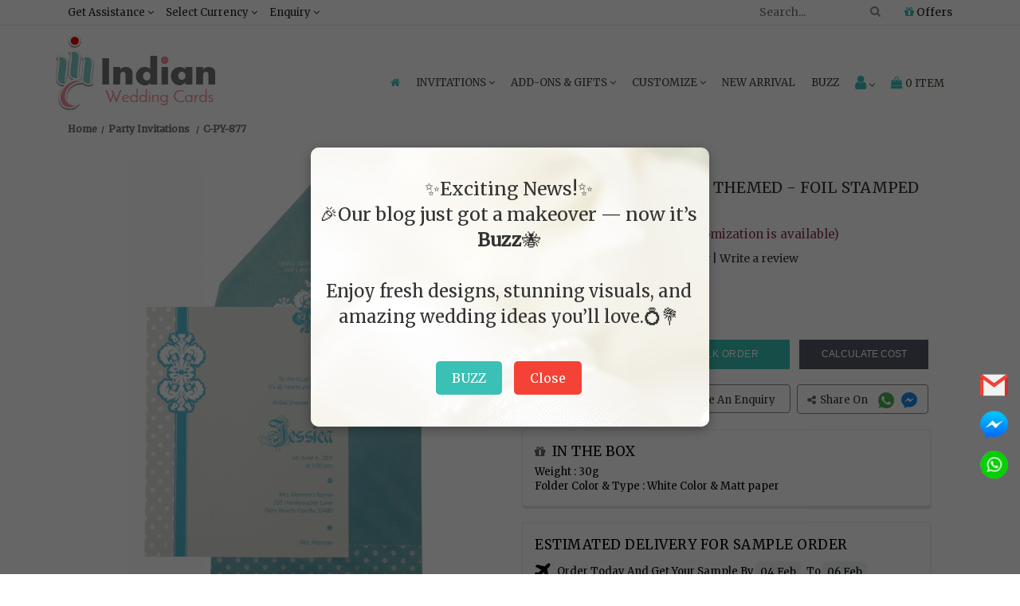

--- FILE ---
content_type: text/html; charset=UTF-8
request_url: https://www.indianweddingcards.com/card-detail/CPY-877
body_size: 42984
content:
<!DOCTYPE html>
<html lang="en">
        <head> 
        <meta charset="utf-8"><meta name="viewport" content="width=device-width, initial-scale=1.0, user-scalable=0">
        <!-- Add ahrefs-site-verification Code --> 
        <!--<meta name="ahrefs-site-verification" content="4c71f24a684642266277aa9bd7f8c8d6f391f872b9016a2c553f9c6f7a56f550">-->
		<meta name="bvm-site-verification" content="4d6bf379bc1c91133108bf2e23208c20a3e7917b"/>
        <!--<script src="//rum-static.pingdom.net/pa-5dd227dd9623b00008000828.js" async></script>-->
        <meta name="robots" content="ALL">
                                            <title>WHITE MATTE PAISLEY THEMED - FOIL STAMPED WEDDING INVITATION : CPY-877 - IndianWeddingCards</title>
                <meta name="description" content="IndianWeddingCards offering you wedding invitation cards with full customize options. Order unique WHITE MATTE PAISLEY THEMED - FOIL STAMPED WEDDING INVITATION : CPY-877 from our Party Invitations collection."/>
                        <meta name="theme-color" content="#80cbc4">
            <meta name="keywords" content=""/>
            <!-- Facebook meta data -->
            <meta property="og:title" content="WHITE MATTE PAISLEY THEMED - FOIL STAMPED WEDDING INVITATION : CPY-877 - IndianWeddingCards">
            <meta property="og:type" content="website">

            <meta property="og:image" content="text"/>
            <meta property="fb:app_id" content="2164350563885298" /> 
            <meta property="og:site_name" content="IndianWeddingCards">
            <meta property="og:description" content="IndianWeddingCards offering you wedding invitation cards with full customize options. Order unique WHITE MATTE PAISLEY THEMED - FOIL STAMPED WEDDING INVITATION : CPY-877 from our Party Invitations collection.">
            <meta property="og:url" content="https://www.indianweddingcards.com/card-detail/CPY-877">

            <!-- Twitter Card data -->
            <meta name="twitter:card" content="summary_large_image">
            <meta name="twitter:site" content="@indianwedcards">
            <meta name="twitter:title" content="WHITE MATTE PAISLEY THEMED - FOIL STAMPED WEDDING INVITATION : CPY-877 - IndianWeddingCards">
            <meta name="twitter:description" content="IndianWeddingCards offering you wedding invitation cards with full customize options. Order unique WHITE MATTE PAISLEY THEMED - FOIL STAMPED WEDDING INVITATION : CPY-877 from our Party Invitations collection.">
            <meta name="twitter:creator" content="@indianwedcards">
            <meta name="twitter:image:src" content="text">
            <!--- Changes for wrong canonical -->
            

        <link rel="canonical" href="https://www.indianweddingcards.com/card-detail/CPY-877" />

        <link rel="shortcut icon" href="https://ik.imagekit.io/weddingcards/favicon_DLsUqMug_.ico" type="image/x-icon" />
        <link rel="apple-touch-icon" href="https://ik.imagekit.io/weddingcards/apple-touch-icon_nTQcKHlAoV.png" />
        <link rel="apple-touch-icon" sizes="57x57" href="https://ik.imagekit.io/weddingcards/apple-touch-icon-57x57_y2nxb2apUa.png" />
        <link rel="apple-touch-icon" sizes="72x72" href="https://ik.imagekit.io/weddingcards/apple-touch-icon-72x72_HMRimkJgS.png" />
        <link rel="apple-touch-icon" sizes="76x76" href="https://ik.imagekit.io/weddingcards/apple-touch-icon-76x76_fFutpEtjx.png" />
        <link rel="apple-touch-icon" sizes="114x114" href="https://ik.imagekit.io/weddingcards/apple-touch-icon-114x114_b65iZaIk8n.png" />
        <link rel="apple-touch-icon" sizes="120x120" href="https://ik.imagekit.io/weddingcards/apple-touch-icon-120x120_5MyCuwXKVM.png" />
        <link rel="apple-touch-icon" sizes="144x144" href="https://ik.imagekit.io/weddingcards/apple-touch-icon-144x144_z7OdpYKfj.png" />
        <link rel="apple-touch-icon" sizes="152x152" href="https://ik.imagekit.io/weddingcards/apple-touch-icon-152x152_iyKQP-5vd.png" />
        <link rel="apple-touch-icon" sizes="180x180" href="https://ik.imagekit.io/weddingcards/apple-touch-icon-180x180_UDyC-lv8C.png" />
        
        
    <!--<link rel="preconnect" href="https://fonts.gstatic.com">-->
    <!--<link href="https://fonts.googleapis.com/css2?family=Rubik&display=swap" rel="stylesheet">-->
    <link href="https://fonts.googleapis.com/css2?family=Pacifico&display=swap" rel="stylesheet">
    <link href="https://fonts.googleapis.com/css2?family=Merriweather&family=Montserrat&display=swap" rel="stylesheet">

    <link href="https://www.indianweddingcards.com/assets/css/indianweddingcards_style.css?v=0.1" rel="stylesheet" type="text/css" media="screen"/>
    <link href="https://www.indianweddingcards.com/assets/css/responsive.css" rel="stylesheet" type="text/css" media="screen"/>
    <link href="https://cdnjs.cloudflare.com/ajax/libs/Swiper/4.3.5/css/swiper.min.css" rel="stylesheet" type="text/css" media="screen" />
    <link rel="stylesheet" href="https://cdnjs.cloudflare.com/ajax/libs/font-awesome/4.7.0/css/font-awesome.min.css">
        
            <script type="application/ld+json">
            {
            "@context": "https://schema.org",
            "@type": "Organization",
            "url": "https://www.indianweddingcards.com",
            "logo": "https://www.indianweddingcards.com/assets//images/site-logo.png",                               
            "contactPoint": {
            "@type": "ContactPoint",
            "telephone": [ "+1 (551) 276-6015" ],
            "contactType": "customer service",
            "availableLanguage": [ "English", "Hindi" ],
            "areaServed": ["US" , "GB" , "CA" , "BR" , "AU" , "IN" , "SA" ]

            },
            "address": {
            "@type": "PostalAddress",
            "addressLocality": "Iselin, New Jersey",
            "addressRegion": "USA",
            "postalCode": "08830",
            "streetAddress": "825, US-1 Suite #5"
            },
            "founders": [
            {
            "@type": "Person",
            "name": "Saurabh Agarwal"
            }
            ],  
            "description": "Customer Service",
            "name": "IndianWeddingCards",
            "telephone": "+1-900-109-7113",
            "email": "sales@indianweddingcards.com",
            "sameAs" : ["https://www.facebook.com/Indianweddingcardsglobal",
            "https://twitter.com/indianwedcards",
            "https://plus.google.com/+IndianWeddingCardsPage",
            "https://www.pinterest.com/IndianWedCards/",
            "https://www.instagram.com/indian.wedding.cards/",
            "https://www.youtube.com/user/indianweddingcards11"
            ],
            "potentialAction": {
            "@type": "SearchAction",
            "target": "https://www.indianweddingcards.com/search?q={search_term_string}",
            "query-input": "required name=search_term_string"
            }
            }
        </script>

    	
        
<style>
    /*heder css**/
.mar_SSI{
      text-align:center;font-weight:700;font-size:15px;margin-bottom:5px;
  }
  .NISSS {
    all: unset;
    color: #b3b328 !important;
}

  #SSIS_fggfdh{
      color:#10ada0 !important;
      text-transform:uppercase;
  }
  #SSIS_fggfdhh{
      color:#10ada0 !important;
  }
  #fafa{
      margin-bottom: 0 !important;font-size: 12px !important;
  }
  .PDC{
      display:none !important;
  }
  
  .scrollToTop-button {
      display:none;
  }
  
  .gtm{
      display:none;
      visibility:hidden
  }

  body {
    font-family: 'Merriweather', serif !important;
  }
 h1, h2, h3, h4, h5, h6 {
      font-family: 'Merriweather', serif !important;
      font-weight:500 !important;
    }

 a.halloween[name="combo"] {
    color: white !important;
    text-decoration: none !important;
    font-size: 17px;
    }
    
    /* Remove underline on hover and for visited links */
    a.halloween[name="combo"]:hover {
    text-decoration: none !important;
    }
    
    a.halloween[name="combo"]:visited {
    text-decoration: none !important;
    }
 .offer-strip {
    padding-bottom: 0;
    /*background: #ddd5e861;*/
    background: rgb(233 103 0) !important;
    margin-bottom: -2px;
    }
 .h5_strip{
        /*margin-bottom:17px !important;*/
        color:white !important;
        font-size:20px;
    }
 .text-effect {
    color: #0c3c59;
    font-size: 17px;
    letter-spacing: 0px;
    text-align: center;
    text-transform: capitalize;
    font-weight: 600;
    margin-top:-10px;
    }
 #h1_design{
        font-size: 26px;margin: 0
    }
    
    #offer-popup{
        display:none; position: fixed; top: 0; left: 0; width: 100%; height: 100%; background-color: rgba(0, 0, 0, 0.7); z-index: 9999; text-align: center;
    }
    #popup-content{
        position: relative; top: 20%; background: #fff; padding: 40px; width: 500px; max-width: 90%; margin: 0 auto; border-radius: 10px; box-shadow: 0 0 15px rgba(0, 0, 0, 0.2);
    }
    #closePopup{
        margin-top: 20px; padding: 10px 20px; font-size: 16px; border: none; border-radius: 5px; background-color: #007bff; color: white; cursor: pointer;
    }
    .cw{
        margin-bottom: 20px
    }
    .action_btn, .action_btn a{
        font-size:12px !important;
    }
    .list-unstyled1{
        margin-top:15px !important;
    }
    .modal-body{
        height:210px
    }
    
     #custom_new_cards {
      color:#747474 !important;
      cursor:pointer !important;
  }
  .tac{
      text-align:center;
  }
.c1 {
    margin-bottom: 5px;
}

.modal-footer {
    text-align: center
}
.bulk_image{
float: right;
}
.model_sample{
background:white;
}
.strip{text-align: center;padding: 8px 0px;border-top: 1px solid #ddd;border-bottom: 1px solid #ddd;text-transform: uppercase;letter-spacing: 1.5px;color: #000;z-index: 1050;background-color: #fff;width: 100%;font-size: 14px;font-family: Montserrat;display: none;position: fixed;top: 0px;left: 0;}

.fc{
	float: left;margin-right: 7px;font-size: 20px;color: black;
}

 .col-half-offset{margin-left: 0%;width: 20%;}
.box > .icon { text-align: center; position: relative; }
.box > .icon > .image { position: relative; z-index: 2; margin: auto; width: 60px; height: 60px; border: 8px solid white; line-height:45px; border-radius: 50%; background: #9E5D6B; vertical-align: middle; }
.box > .icon:hover > .image { background: #333; }
.box > .icon > .image > i { font-size: 20px !important; color: #fff !important; }
.box > .icon:hover > .image > i { color: white !important; }
.box > .icon > .info { margin-top: -24px; background: rgba(0, 0, 0, 0.04); border: 1px solid #e0e0e0; padding: 15px 0 10px 0; height:400px}
.box > .icon:hover > .info { background: rgba(0, 0, 0, 0.04); border-color: #e0e0e0; }
.box > .icon > .info > h3.title {font-size: 14px; color: #222; font-weight: 600; }
.box > .icon > .info > p { font-size: 13px; color: #666; line-height: 1.5em; margin: 20px;}
.box > .icon:hover > .info > h3.title, .box > .icon:hover > .info > p, .box > .icon:hover > .info > .more > a { color: #222; }
.box > .icon > .info > .more a { font-size: 12px; color: #222; line-height: 12px; text-transform: uppercase; text-decoration: none; }
.box > .icon:hover > .info > .more > a { color: #fff; padding: 6px 8px; background-color: #9E5D6B; }
.order_process{margin-top: 25px;}
.info { border-radius: 10px;box-shadow: 4px 4px 12px -4px rgba(0,0,0,0.75);}
.box .space { height: 30px; }
.fa.fa-gift.ordr_ico {font-size: 60px;}
.fa.fa-thumbs-o-up.one::before {content: "1";}
.fa.fa-thumbs-o-up.two::before {content: "2";}
.fa.fa-thumbs-o-up.three::before {content: "3";}
.fa.fa-thumbs-o-up.four::before {content: "4";}
.fa.fa-thumbs-o-up.five::before {content: "5";}
.how_order {margin: 25px 0;}
.ordr_ico {font-size: 50px;}

.Get-Assistance {
     width: 236px !important;
  }
  
  /*Home**/
        .home_banner{
         max-width: 100%; 
         height: auto;
         margin-bottom: 15px !important;
        }

        .customtopUSPS{
            text-align: center;background:#f68b98 !important;position: absolute;width: 100%;color: #ffffff;margin-top: -35px;padding: 5px;font-weight: 800;
        }
        #bwep{
            text-align: right;
    line-height: 40px;
    font-weight: 500;
    font-size: 32px;
    font-family: 'Pacifico', cursive;
    color: #3f4634;
        }
        .otb{
            margin-top: 0;
    line-height: 38px;
    font-weight: 500;
    font-size: 32px;
    font-family: 'Pacifico', cursive;
    color: #3f4634;
        }
        #addon{
             text-align: center;
    font-size: 20px;
    margin-bottom: 5px;
    color: #461c15;
    text-transform: uppercase;
    margin-top: 15px;
        }
        
        .custom_iwc_1,.custom_description,.with-line,.custom_wedding_listing{
            display:none !important;
        }
     
     /*printing services**/
     
        .psj{
        width: 100%;margin-bottom: 10px;
    }
    
    /*privacy policy**/
    .pK{
        font-size: 14px;
    }
    
   /*tag**/
.fa-shopping-cart:before{color:#fff;-webkit-text-stroke:1px #000}.chk:before{color:#000;-webkit-text-stroke:0 #000}@media (max-width:640px){.share{bottom:40px}}
.card_flipeffect{-webkit-transition:-webkit-transform 1s;-moz-transition:-moz-transform 1s;-o-transition:-o-transform 1s;transition:transform 1s;-webkit-transform-style:preserve-3d;-moz-transform-style:preserve-3d;-o-transform-style:preserve-3d;transform-style:preserve-3d;-webkit-transform-origin:50% 50%}.card_flipeffect div{-webkit-backface-visibility:hidden;-moz-backface-visibility:hidden;-o-backface-visibility:hidden;backface-visibility:hidden;width:100%}.card_flipeffect .back,.card_flipeffect .front{position:relative;padding:5px}.card_flipeffect .input_group_wrapper input,.card_flipeffect .input_group_wrapper select,.card_flipeffect .input_group_wrapper textarea{height:43px}.product_block{position:relative}.card_flipeffect .back{-webkit-transform:rotateY(180deg);-moz-transform:rotateY(180deg);-o-transform:rotateY(180deg);transform:rotateY(180deg);background:#fff}.card_flipeffect.flipped{-webkit-transform:rotateY(180deg);-moz-transform:rotateY(180deg);-o-transform:rotateY(180deg);transform:rotateY(180deg)}.fliplinks .btn-submit{background:#163644;border-radius:3px;width:30%;letter-spacing:.5px;color:#fff;display:inline-block;height:25px;text-transform:uppercase;padding:0;text-align:center;border:none;font-size:13px}.card_flipeffect #captcha{margin-bottom:13px}.back{display:none;}.card_flipeffect{min-height:384px}

/*shipping address**/
@media screen and (max-width:479px)
	{
		.cart_texxt
		{
			line-height: 20px !important;
			margin-top: 0px !important
		}
	}
		.list-group-item.cart-title {background: #d3d3d354;}
        .my-card {background: #FFF;box-shadow: 0 1px 3px rgba(0,0,0,.3);margin-bottom: 30px;height: 280px;overflow-y: scroll;}
        .list-group-item {border-radius: 0px !important;}
        /*.cart_texxt { margin-top: 20px;line-height: 3px;}*/
        .secure_text {padding: 5px;}
        .bbc{
            border: 1px solid lightgray;box-shadow: 2px 0px aliceblue rgba(146, 153, 183, 0.44);}
            .payment_btn a{
                float: right;width: 100%;background: #3ac0b4 !important;border-color: #3ac0b4 !important; margin-bottom: 15px;
            }
            #pws{
                float: right;color: #8d344d;
            }
            
    /*refer and earn**/
     .offerslide-banner{
        margin-top:15px;
    }
    textarea{
        height: 108px;
    }
    #spnmsc{
        cursor:pointer;
    }
    
    /*die caste symbol**/
    .popup-container {
        position: fixed;
        top: 0;
        left: 0;
        width: 100%;
        height: 100%;
        background: rgba(0, 0, 0, 0.6);
        backdrop-filter: blur(8px);
        display: flex;
        justify-content: center;
        align-items: center;
        z-index: 1000;
    }

    /* Popup box */
    .popup-content {
        background: #fff;
        padding: 47px;
        border-radius: 10px;
        box-shadow: 0 4px 10px rgba(0, 0, 0, 0.3);
        text-align: center;
        width: 600px;
        max-width: 90%;
    }

    /* Form elements */
    .popup-content label {
        display: block;
        margin-bottom: 10px;
        font-size: 16px;
        color: #333;
    }

    .popup-content input[type="email"] {
        width: 100%;
        padding: 8px;
        margin-bottom: 15px;
        border: 1px solid #ccc;
        border-radius: 5px;
    }

    .popup-content button {
        background-color: #bfbfbf;
        color: white;
        padding: 10px 20px;
        border: none;
        border-radius: 5px;
        cursor: pointer;
    }

    .popup-content button:hover {
        background-color: #0056b3;
    }

    /* Hide the popup by default */
    .popup-container.hidden {
        display: none;
    }
    .abc{
        display: flex; align-items: center; gap: 10px;
    }
    .xyz{
        align-self: center;margin-top: -15px;
    }
    .tc{
        display: flex; align-items: center; justify-content: center; gap: 10px;
    }
    .tc input{
        margin-top: -12px;
    }
    .dcw{
      height:75px;
    }
    
    /*offers**/
    #offer1,#sample_offer {
        width:100%;
    }
    
    /*contact us**/
    .custom_wedding_22 iframe{
   border: 1px solid #ddd; width: 100%;
  }
  .pp{
      font-size: 12px; clear: both;text-transform: uppercase;
  }
  .mail_2{
     color:#337ab7 !important;
  }
  
  /*card details**/
  .loading {background: transparent url('https://www.indianweddingcards.com/assets/images/detail_loading.gif') center center;}.fa-shopping-cart:before{color: #fff;-webkit-text-stroke: 1px #000000;}.chk:before{color: black;-webkit-text-stroke: 0px #000000;}.card_flipeffect {-webkit-transition: -webkit-transform 1s;-moz-transition: -moz-transform 1s;-o-transition: -o-transform 1s;transition: transform 1s;-webkit-transform-style: preserve-3d;-moz-transform-style: preserve-3d;-o-transform-style: preserve-3d;transform-style: preserve-3d;-webkit-transform-origin: 50% 50%;}.card_flipeffect div {-webkit-backface-visibility: hidden;-moz-backface-visibility: hidden;-o-backface-visibility: hidden;backface-visibility: hidden;width: 100%;}.card_flipeffect .back, .card_flipeffect .front{position: relative;padding:5px;}.card_flipeffect .input_group_wrapper input, .card_flipeffect .input_group_wrapper textarea, .card_flipeffect.input_group_wrapper select{height: 43px;}.product_block {position: relative;}.card_flipeffect .back {-webkit-transform: rotateY( 180deg );-moz-transform: rotateY( 180deg );-o-transform: rotateY( 180deg );transform: rotateY( 180deg );background: #fff;}.card_flipeffect.flipped {-webkit-transform: rotateY( 180deg );-moz-transform: rotateY( 180deg );-o-transform: rotateY( 180deg );transform: rotateY( 180deg );}.fliplinks .btn-submit {background: #163644;border-radius: 3px;width: 30%;letter-spacing: .5px;color: #fff;text-transform: uppercase;display: inline-block;height: 27px;text-transform: uppercase;padding: 0px 0;text-align: center;border: none;font-size:13px;}.card_flipeffect #captcha{margin-bottom: 13px;}.back{display: none;}.card_flipeffect{min-height: 384px;}.special{margin-bottom: 10px;}.special-cards{color: #8d344c;font-size: 15px;}.custom_wedding_19 .single-product-item-3 .addtocart span {padding: 0 8px; }.custom_wedding_19 .single-product-item-3 .addtocart span.chk {padding: 0px 0px;font-size: 12px;}.yousearch_for {margin-bottom: 20px;}
  .calculate_cost{
      letter-spacing: 0 !important;
  }
  .model_add_to_cart{
      background:white;
  }
  
  /*cart**/
  .item-item {box-shadow: 0 .5px 2.5px 2px rgba(221, 222, 227, 0.52) !important;}.payment_btn a {     background: #3ac0b4 !important;border-color: #3ac0b4;}
/* Add this to your CSS file */
.swal-btn {
    padding: 5px 20px; /* Adjust button padding to increase size */
    font-size: 20px; /* Adjust font size of the button text */
}
.swal2-popup {
    width: 300px; /* Adjust the width of the modal as needed */
    height: 300px; /* Set the height to match the width for a square shape */
    padding: 1.5rem; /* Adjust the padding for a square shape */
}


div:where(.swal2-container) button:where(.swal2-styled).swal2-confirm{
    font-size: 2em !important;
}
.orderno{
    text-transform: uppercase;font-size: 22px;font-weight: 600;
}

.posstick{
    float:right;
}
.label2 label {font-weight: 400 !important;text-decoration: underline !important;text-transform: uppercase !important;}
#show{
    text-transform:uppercase;
}
.price_detail{
    box-shadow: 0 2.5px 1.5px 1px rgba(221, 222, 227, 0.52) !important;margin-bottom: 14px;
}
.upload_order_content table{margin: 0px 0;}

.payment_btn1 a {
background: #fbfbfb66 !important;
border: 1px solid black;
    
}
.assure{
        margin-top: 17px;
    box-shadow: 0 .5px 2.5px 2px rgba(221, 222, 227, 0.9) !important;
    margin-bottom: 10px;
    padding: 8px !important;
    font-size: 12.5px;
    border: 1px solid #d5d5d5;
    line-height: 22px;
}

/*card not found**/
    .error-page p.error-text {
        font-size: 23px;
        text-align: center;
        margin-bottom: 26px;
        margin-top: 25px;
    }
    .rel_Price {
        font-size:18px;
        text-align:center;
        color:#2c2c2c;
        margin-top: 15px;
        margin-bottom:10px;
    }
    .rel-proimg {
        border:1px solid #dcdcdc;

    }
    .rel-proimg img {
        width:100%;
    }
    .view-details {
        text-align:center;
        margin-top:5px;
        margin-bottom:25px;
    }
    .view-details a {
        color: #fff;
        text-decoration: none;
        background: #141414;
        padding: 4px 11px;
        letter-spacing: 0.5px;
    }
    .more-designs {
        text-align:center;
        margin:15px 0px 30px;
    }
    .more-designs a {
        background:#141414; 
        color:#fff;
        text-decoration:none;
        text-transform:uppercase;
        font-size:17px;
        padding:5px 15px;
    }
    
    /*wedding invitation suite**/
    .chat-button-sRtC:focus:not(:focus-visible) {outline: 0;}.chat-button-sRtC:focus-visible { outline: auto; }
    .c1 {
            margin-bottom: 5px;
        }
        
        .modal-footer {
            text-align: center
        }
        
        .value-change {
            text-align: right;
        }
        #fs{
            font-weight: 100 !important;
        }
    
    /*category**/
    .product_img_cat img {
        height: 100%;
        width: 100%;
    }
    .fa-shopping-cart:before {
        color: #fff;
        -webkit-text-stroke: 1px #000
    }
    .chk:before {
        color: #000;
        -webkit-text-stroke: 0 #000
    }

    @media (max-width:640px) {
        .share {
            bottom: 40px
        }
    }
    @media (max-width:980px) {
        
        .share {
            bottom: 85px !important;
        }
    }

    .card_flipeffect {
        -webkit-transition: -webkit-transform 1s;
        -moz-transition: -moz-transform 1s;
        -o-transition: -o-transform 1s;
        transition: transform 1s;
        -webkit-transform-style: preserve-3d;
        -moz-transform-style: preserve-3d;
        -o-transform-style: preserve-3d;
        transform-style: preserve-3d;
        -webkit-transform-origin: 50% 50%
    }
    .card_flipeffect div {
        -webkit-backface-visibility: hidden;
        -moz-backface-visibility: hidden;
        -o-backface-visibility: hidden;
        backface-visibility: hidden;
        width: 100%
    }
    .card_flipeffect .back, .card_flipeffect .front {
        position: relative;
        padding: 5px
    }
    .card_flipeffect .input_group_wrapper input, .card_flipeffect .input_group_wrapper select, .card_flipeffect .input_group_wrapper textarea {
        height: 43px
    }
    .product_block {
        position: relative
    }
    .card_flipeffect .back {
        -webkit-transform: rotateY(180deg);
        -moz-transform: rotateY(180deg);
        -o-transform: rotateY(180deg);
        transform: rotateY(180deg);
        background: #fff
    }
    .card_flipeffect.flipped {
        -webkit-transform: rotateY(180deg);
        -moz-transform: rotateY(180deg);
        -o-transform: rotateY(180deg);
        transform: rotateY(180deg)
    }
    .fliplinks .btn-submit {
        background: #163644;
        border-radius: 3px;
        width: 30%;
        letter-spacing: .5px;
        color: #fff;
        display: inline-block;
        height: 25px;
        text-transform: uppercase;
        padding: 0;
        text-align: center;
        border: none;
        font-size: 13px
    }
    .card_flipeffect #captcha {
        margin-bottom: 13px
    }
    .back {
        display: none;
    }
    .card_flipeffect {
        min-height: 384px
    }

    @media (max-width:640px) {
        .copyright {
            margin: 0;
            padding-bottom: 30px;
        }
    }
    .custom_wedding_33 #accordion .filter_block ul li a.active {
        color: #01859f;
        font-weight: 600;
        text-shadow: 2px 2px #f3f3f3;
    }
.feature_cards{
    width: 55%;float: right;font-size: 19px;letter-spacing: .5px;line-height: 37px;font-weight: bold;text-transform: uppercase;
}

/*.custom_wedding_19 .single-product-item-3 .addtocart{*/
/*    width: 75% !important;*/
/*}*/

/*Addon**/
/*its css shifted to addon view*/

/*calculate cost**/
.irtotal{
        background: rgb(239 239 239);
    }
    .bg{
        background: #f5f2f0;
    }
    .BGC{
        background: #ebe8e8;color: black;
    }
    .table-bordered{
        border-collapse: collapse;
    }
    .discounttotalr{
        background: #faebd7;
    }
    .finalgrandtotal{
        background: white;color: black;
    }
    .FS{
	font-size:18px;
}
.t659445t{
	font-size:23px;
}

.delete-row{
	background: #9ab4b9;color: #ffffff;border-radius: 7px;
}

.add-row{
	background: #a5a2a3;color: white;border-radius: 7px;
}
#txtBox{
	display:none ; margin-top:5;margin-left:34px;
}
.sub-row{
	background: #a5a2a3;color: white;border-radius: 7px;
}
.delete-row_less{
	background: #9ab4b9;color: #ffffff;border-radius: 7px;
}
.redc{
	color: red;
}

/*bulk order**/
body { font-size: 14px !important;}
            .input-group-text { font-size: 14px !important; }
            .card_t {text-align: center;background: none;box-shadow: 0 3px 2px 0 #e0e0e0f2; margin-top: 14px;margin-bottom: 14px;}
            .bulk_bottomhead.card_head {text-align: center; font-weight: 600;}

/*faq*/
.tal{
        text-align: left !important;
}
</style>

<!-- Google tag (gtag.js) -->
<script async src="https://www.googletagmanager.com/gtag/js?id=G-PWY1GJJE8H"></script>
<script>
  window.dataLayer = window.dataLayer || [];
  function gtag(){dataLayer.push(arguments);}
  gtag('js', new Date());
  gtag('config', 'G-PWY1GJJE8H');
</script>

</head> 

<body>
        <noscript>
        <img src="https://www.facebook.com/tr?id=2257480201136298&ev=PageView&noscript=1" alt="Facebook Image"/>
        </noscript>
    
    <!-- <header class=""> -->
    <header>
        <div class="top_strip hidden-xs hidden-sm">
            <div class="container">
                <div class="col-md-6 col-lg-6 col-xs-12 col-sm-12 drop_down_nav custom_desktop_menu">
                    <ul>
                        <li>
                            <a href="javascript:void(0);" class="custom_header_nav">Get Assistance <i class="fa fa-angle-down" aria-hidden="true"></i></a>
                            <ul class="Get-Assistance"> 
                                <li><a href="/cdn-cgi/l/email-protection#c2b1a3aea7b182abaca6aba3acb5a7a6a6abaca5a1a3b0a6b1eca1adaf"><i class="fa fa-envelope" aria-hidden="true"></i> <span class="__cf_email__" data-cfemail="7d0e1c11180e3d141319141c130a18191914131a1e1c0f190e531e1210">[email&#160;protected]</span></a></li>
                                <li><a href="tel:+91-982-912-7575"><i class="fa fa-phone"></i> +91-982-912-7575 (Worldwide)</a></li>
                                

                            </ul>    </li><li><a href="javascript:void(0);" class="custom_header_nav">Select Currency <i class="fa fa-angle-down" aria-hidden="true"></i></a><ul><li><a class="change_currency" data-id="" href="javascript:void(0);">Select Currency</a></li><li><a class="change_currency" data-id="2" href="javascript:void(0);">AUD Australia Dollars</a></li><li><a class="change_currency" data-id="3" href="javascript:void(0);">CAD Canada Dollars</a></li><li><a class="change_currency" data-id="7" href="javascript:void(0);">EUR Euro</a></li><li><a class="change_currency" data-id="8" href="javascript:void(0);">GBP UK Pounds</a></li><li><a class="change_currency" data-id="11" href="javascript:void(0);">INR India Rupees</a></li><li><a class="change_currency" data-id="22" href="javascript:void(0);">ZAR South Africa Rand</a></li><li><a class="change_currency" data-id="23" href="javascript:void(0);">AED UAE Dirhams</a></li></ul></li><li><a href="javascript:void(0);" class="custom_header_nav">Enquiry <i class="fa fa-angle-down" aria-hidden="true"></i></a><ul class="Get-Assistance custom_iwc_support"><li><a href="https://www.indianweddingcards.com/contact-us"><i class="fa fa-phone"></i> Contact Us</a></li></ul> </div><div class="col-md-6 col-lg-6 col-xs-12 col-sm-12 cust_support drop_down_nav"><ul><li class="rightmenu">
                    <!-- <script async src="https://cse.google.com/cse.js?cx=003595440262176970742:kt6ybmjb7zi"></script>
                    <div class="gcse-search"></div> -->


                            <form class="topmenusearch">
                                <input type="hidden" name="ci_csrf_token" value="">
                                <input placeholder="Search..." id="search_for" maxlength="25" value=""><button class="btnstyle" id="goBtn" name="searchicon12" title="searchicon12"><i class="searchicon fa fa-search" aria-hidden="true"></i></button></form></li><li><a href="https://www.indianweddingcards.com/offers"><i class="fa fa-gift"></i> Offers</a></ul></div></div></div><div class="clearfix"></div>
        <div class="container meg_menu" id="myNav">
            <div class="wsmenucontainer clearfix"><div class="overlapblackbg"></div><div class="wsmobileheader clearfix">    <a id="" class="animated-arrow backbtn"> <i class="fa fa-arrow-left"></i> </a> <div class="smallogo" > <a  href="https://www.indianweddingcards.com/"> <img src="https://ik.imagekit.io/weddingcards/mobile-logo_gsUv5gU-k.jpg"  alt="IndianWeddingCards" /> </a> </div><div class="callusicon">
                        <div class="drop_down_nav mobile_dropdown">
                            <ul>
                                <li>
                                    <a href="javascript:void(0);" aria-label="Select Currency">
                                        <i class="fa fa-dollar"></i>
                                    </a>
                                    <ul class="currency-list">
                                        <li>
                                            <a class="change_currency" data-id="" href="javascript:void(0);" >Select Currency</a></li>
                                                                                    <li>
                                                <a class="change_currency" data-id="2"  href="javascript:void(0);">AUD Australia Dollars</a>
                                            </li>
                                                                                    <li>
                                                <a class="change_currency" data-id="3"  href="javascript:void(0);">CAD Canada Dollars</a>
                                            </li>
                                                                                    <li>
                                                <a class="change_currency" data-id="7"  href="javascript:void(0);">EUR Euro</a>
                                            </li>
                                                                                    <li>
                                                <a class="change_currency" data-id="8"  href="javascript:void(0);">GBP UK Pounds</a>
                                            </li>
                                                                                    <li>
                                                <a class="change_currency" data-id="11"  href="javascript:void(0);">INR India Rupees</a>
                                            </li>
                                                                                    <li>
                                                <a class="change_currency" data-id="22"  href="javascript:void(0);">ZAR South Africa Rand</a>
                                            </li>
                                                                                    <li>
                                                <a class="change_currency" data-id="23"  href="javascript:void(0);">AED UAE Dirhams</a>
                                            </li>
                                                                            </ul>
                                </li>
                            </ul>
                        </div>

                        <a href="https://www.indianweddingcards.com/cart" title="Shopping Cart"><i class="fa fa-shopping-bag"></i><span class="mobile_icon">0</span></a>

                        <a href="https://www.indianweddingcards.com/login" name="kk" aria-label="Login" title="My Account"><i class="fa fa-user"></i></a>

                        <a href="#toggle-search" aria-label="Search"><i class="fa fa-search" aria-hidden="true"></i></a><div class="clearfix"></div><form class="topmenusearch_mobile topmenusearch"><input type="hidden" name="ci_csrf_token" value=""><input placeholder="Search..." id="search_for_mobile" maxlength="25" value=""><button class="btnstyle" id="goBtn_mobile" name="searchicon"><i class="searchicon fa fa-search" aria-hidden="true"></i></button></form></div> </div><div class="header"> <div class="wsmain row"><div><div class="smllogo"> <a href="https://www.indianweddingcards.com/" id="myLink"><img loading="lazy" src="https://ik.imagekit.io/weddingcards/main-logo_PpeG7UG4z.png" alt="IndianWeddingCards logo" id="main_logo"></a> </div></div><div>
                                
                            <nav class="wsmenu clearfix">
                                <ul class="mobile-sub wsmenu-list"><li><a href="https://www.indianweddingcards.com/" name="home_page" id="homepage1"><i class="fa fa-home" title="Home"></i><span class="mobiletext">Home</span></a></li><li><a href="javascript:void(0);">Invitations <i class="fa fa-angle-down desk_down"></i></a>


                                    <div class="megamenu clearfix">
                                        <div class="col-md-12 wedding-suite-menu hidden-sm hidden-xs mar_SSI">
                                            <marquee direction="right" scrollamount="4" onmouseover="this.stop();" onmouseout="this.start();">
                                                <a href="https://www.indianweddingcards.com/Single-Sheet-Invites" class="NISSS">Newly Introduced -Single Sheet Invites</a>
                                                </marquee>
                                        </div>
                                        <div class="cat_div col-md-3 col-lg-3 col-xs-12">
                                        <ul class="col-lg-12 col-md-12 col-xs-12 link-list">
                                            <li class="title">Wedding Invitations</li>
                                            <li><a href="https://www.indianweddingcards.com/Single-Sheet-Invites"><b id="SSIS_fggfdh">Single Sheet Invitations</b></a></li>
                                            <li><a href="https://www.indianweddingcards.com/all-wedding-invitations">All Wedding Invitations</a></li>
                                            <li><a href="https://www.indianweddingcards.com/indian-wedding-invitations">Indian Wedding Cards</a></li>
                                            <li><a href="https://www.indianweddingcards.com/hindu-wedding-cards">Hindu Wedding Cards</a></li>
                                            <li><a href="https://www.indianweddingcards.com/cheap-wedding-invites-online">Wedding Invitations Under $1</a></li>
                                            <li><a href="https://www.indianweddingcards.com/designer-wedding-invitations">Designer Wedding Invitations</a></li>
                                            <li><a href="https://www.indianweddingcards.com/scroll-invitations">Scroll Wedding Cards</a></li>
                                            <li><a href="https://www.indianweddingcards.com/muslim-wedding-invitations">Muslim Wedding Cards</a></li>
                                            <li><a href="https://www.indianweddingcards.com/elegant-wedding-invitations">Elegant Invitations</a></li>
                                        </ul>
                                        </div>



                                        <div class="cat_div col-md-5 col-lg-5 col-xs-12">
                                            <ul class="col-lg-6 col-md-6 col-xs-12 link-list">
                                                <li class="title">Shop By Type</li>
                                                <li><a href="https://www.indianweddingcards.com/laser-cut-wedding-invitations">Laser Cut Invitations</a></li>
                                                <li><a href="https://www.indianweddingcards.com/foil-stamped-wedding-invitations">Foil Stamped Invitations</a></li>
                                                <li><a href="https://www.indianweddingcards.com/elegant-embossed-wedding-invitations">Embossed Invitations</a></li>
                                                <li><a href="https://www.indianweddingcards.com/glitter-shine-wedding-invitations">Glitter Invitations</a></li>
                                                <li><a href="https://www.indianweddingcards.com/screen-printed-wedding-invitations">Screen Printed Invitations</a></li>

                                                <li class="title" id="custom_new_cards">Wedding Invitation Suites</li>
                                                <li><a href="https://www.indianweddingcards.com/wedding-invitation-suites">Wedding Invitation Suites</a></li>
                                            </ul>

                                            <ul class="col-lg-6 col-md-6 col-xs-12 link-list">
                                                <li class="title">Shop By Theme</li>
                                                <li><a href="https://www.indianweddingcards.com/floral-wedding-invitations">Floral Invitations</a></li>
                                                <!--<li><a href="https://www.indianweddingcards.com/box-wedding-invitations">Box Invitations</a></li>-->
                                                <!--<li><a href="https://www.indianweddingcards.com/damask-pattern-wedding-invitations">Damask Invitations</a></li>-->
                                                <li><a href="https://www.indianweddingcards.com/peacock-wedding-invitations">Peacock Invitations</a></li>
                                                <!--<li><a href="https://www.indianweddingcards.com/paisley-pattern-wedding-invitations">Paisley Invitations</a></li>-->
                                                <li><a href="https://www.indianweddingcards.com/modern-wedding-invitations">Modern Wedding Invitation</a></li>

                                                <li class="title" id="custom_new_cards" onclick="window.location = 'https://www.indianweddingcards.com/announcement'">Announcement Cards</li>
                                                <li><a href="https://www.indianweddingcards.com/holiday-cards"><span id="SSIS_fggfdhh">Holiday Invitation Cards</span></a></li>
                                                <li><a href="https://www.indianweddingcards.com/party-invitations"><span id="SSIS_fggfdhh">Party / Occasion Invitations</span></a></li>
                                                <li><a href="https://www.indianweddingcards.com/wedding-stationery"><span id="SSIS_fggfdhh">Wedding Invitation Stationery</span></a></li>
                                                
                                                
                                                
                                            </ul>

                                            <div class="clearfix"></div>
                                                    <!-- <a href="https://www.indianweddingcards.com/cheap-wedding-invites-online"> 
                                                            <div class="wed_invite_store col-lg-12 col-md-12 col-xs-12 hidden-xs hidden-sm">Wedding Invitation Under $1</div>
                                                    </a>  -->
                                        </div>

                                        <div class="col-lg-4 col-md-4 col-xs-12 mega_img"> 
                                                                                        <ul class="col-lg-5 col-md-5 col-xs-12 link-list">
                                                <li class="title">Shop By Color</li>
                                                <li><a href="https://www.indianweddingcards.com/color/red-wedding-invitations">Red Cards</a></li>
                                                <li><a href="https://www.indianweddingcards.com/color/blue-wedding-invitations">Blue Cards</a></li>
                                                <li><a href="https://www.indianweddingcards.com/color/green-wedding-invitations">Green Cards</a></li>
                                                <li><a href="https://www.indianweddingcards.com/color/black-wedding-invitations">Black Cards</a></li>
                                                <li><a href="https://www.indianweddingcards.com/color/white-offwhite-wedding-invitations">White Cards</a></li>
                                                <li><a href="https://www.indianweddingcards.com/color/orange-wedding-invitations">Orange Cards</a></li>
                                                <li><a href="https://www.indianweddingcards.com/color/yellow-wedding-invitations">Yellow Cards</a></li>
                                                <li><a href="https://www.indianweddingcards.com/color/khaki-wedding-invitations">Khaki Cards</a></li>
                                                <li><a href="https://www.indianweddingcards.com/color/pink-wedding-invitations">Pink Cards</a></li>
                                            </ul>


                                            <ul class="col-lg-7 col-md-7 col-xs-12 link-list">
                                                <li class="title">Other Categories</li>

                                                <li><a href="https://www.indianweddingcards.com/best-selling-wedding-invitations"><span id="SSIS_fggfdhh">Best Selling Invitations</span></a></li>
                                                <li><a href="https://www.indianweddingcards.com/rustic-wedding-invitations">Rustic Wedding Invitations</a></li>
                                                <li><a href="https://www.indianweddingcards.com/gujarati-wedding-cards">Gujarati Wedding Cards</a></li>
                                                <li><a href="https://www.indianweddingcards.com/unique-designs-wedding-invitations">Unique Design Invitations</a></li>
                                                <li><a href="https://www.indianweddingcards.com/traditional-wedding-invitations">Traditional Invitations</a></li>
                                                <li><a href="https://www.indianweddingcards.com/south-indian-wedding-cards">South Indian Wedding Cards</a></li>
                                                <li><a href="https://www.indianweddingcards.com/sikh-wedding-invitations">Sikh Wedding Cards</a></li>
                                                <li><a href="https://www.indianweddingcards.com/christian-wedding-invitations">Christian Wedding Invitations</a></li>
                                                <li><a href="https://www.indianweddingcards.com/ganesha-theme-wedding-cards">Ganesha Theme Cards</a></li>
                                            </ul>
                                        </div>

                                    </div>
                                </li>  

                                <li><a href="javascript:void(0);">Add-Ons & Gifts <i class="fa fa-angle-down desk_down"></i></a><div class="megamenu clearfix"><ul class="col-lg-2 col-md-2 col-xs-12 link-list"> <li class="title">Add-On Cards</li>  <li><a href="https://www.indianweddingcards.com/thank-you-cards"> Thank You Cards</a></li>  <li><a href="https://www.indianweddingcards.com/save-the-date-cards"> Save The Date</a></li>  <li><a href="https://www.indianweddingcards.com/rsvp-cards"> RSVP Cards</a></li> </ul><ul class="col-lg-2 col-md-2 col-xs-12 link-list">  <li class="title">Reception Essentials</li> <li><a href="https://www.indianweddingcards.com/place-cards"> Table Cards</a></li>  <li><a href="https://www.indianweddingcards.com/program-booklets"> Program Booklet</a></li>  <li><a href="https://www.indianweddingcards.com/menu-cards"> Menu Cards</a></li> </ul><ul class="col-lg-2 col-md-2 col-xs-12 link-list">  <li class="title">Wedding Favors</li> <li><a href="https://www.indianweddingcards.com/money-envelopes"> Money Envelopes</a></li>  <li><a href="https://www.indianweddingcards.com/carry-bags"> Carry Bags</a></li>  <li><a href="https://www.indianweddingcards.com/sweet-boxes"> Sweet Boxes</a></li>  </ul><a href="https://www.indianweddingcards.com/save-the-date-cards"><div class="col-md-6 col-lg-6 mega-imgmenu hidden-xs hidden-sm"> <div class="mega_img"> <img src="https://www.indianweddingcards.com/assets/homepage_images/save-the-date.webp" alt="Save The Date Cards - IndianWeddingCards"> </div><div class="mega_img_txt">Save the Dates </div><div class="cl"></div></div></a> </div></li><li><a href="javascript:void(0);">Customize <i class="fa fa-angle-down desk_down"></i></a><div class="megamenu halfdiv"><ul><li> <a href="https://www.indianweddingcards.com/wedding-wordings">Invitation Wordings </a> </li><li> <a href="https://www.indianweddingcards.com/wedding-fonts">Invitation Fonts </a> </li><li> <a href="https://www.indianweddingcards.com/wedding-symbols">Printable Symbols </a> </li><li><a href="https://www.indianweddingcards.com/die-caste-symbols">Die Casted Symbols</a></li><li><a href="https://www.indianweddingcards.com/guest-name-printing">Guest Name & Addressing </a></li></ul>
                                        <div class="cl"></div></div></li>
                                <li class="hidden-lg hidden-sm hidden-md PDC"> <a class="blink" href="https://www.indianweddingcards.com/about-us">About Us</a> </li>

                                <li> <a class="blink" href="https://www.indianweddingcards.com/new-arrival">New Arrival</a> </li>
                                <li> <a href="https://www.indianweddingcards.com/buzz/">Buzz</a> </li>

                                <li class="contactas_menu_iteam PDC"> <a href="https://www.indianweddingcards.com/offers">Offers</a> </li>
                                                                    <li class="contactas_menu_iteam PDC"> 	<a href="https://www.indianweddingcards.com/login">Login</a>  </li>
                                                                <li class="contactas_menu_iteam PDC"> <a href="https://www.indianweddingcards.com/contact-us">Contact Us</a> </li>



                                <li class="hidden-lg hidden-md hidden-sm"><a href="https://www.indianweddingcards.com/offers">Offers</a> </li>
                                <li class="hidden-lg hidden-md hidden-sm"><a href="https://www.indianweddingcards.com/login">Login</a> </li>                                 <li class="hidden-lg hidden-md hidden-sm"><a href="https://www.indianweddingcards.com/contact-us">Contact Us</a> </li>
                                <li class="my-account  hidden-xs hidden-sm"><a href="javascript:void(0);" name="k" id="k" title="My Account"> <i class="fa fa-user"></i> <i class="fa fa-angle-down"></i></a><div class="megamenu halfdiv login_detail">
                                        <ul>                                                <li><div class="login_logout">     <p><b>Your Account</b><br>Access account and orders</p><a href="https://www.indianweddingcards.com/login" aria-label="Login" >Login</a> <a href="https://www.indianweddingcards.com/register">Register</a> </div>  </li></ul><div class="cl"></div></div></li><li class="carticon hidden-xs hidden-sm"> <a href="https://www.indianweddingcards.com/cart" title="Shopping Cart"><i class="fa fa-shopping-bag"></i> <span class="desktop_icon"> 0 ITEM</span><span class="mobiletext">Shopping Cart</span></a> </li></ul></nav></div>    </div></div></div>
            
                    </div>
        <!--here commented 11112024-->
        <!--<div class="offer-strip text-center" >-->
        <!--   <div class="offer-text text-effect" >-->
        <!--      <h5 class="h5_strip"><a target="_blank" href="https://www.indianweddingcards.com/offers" name="combo" class="halloween"> <span> Spooky Deal | FLAT 35% OFF | USE CODE : </span> <b>SPOOKY35</b> </a>  </h5>-->
        <!--   </div>-->
        <!--</div>-->

        <!--End Offers Strip -->

        <!-- Start Corona Update Information -->
        <!-- <div class="offer-strip text-center">
            <abbr>Due to COVID-19, delivery time may be a bit longer than normal</abbr>
        </div> -->
        <!-- End Corona Update Information -->
    </header><div class="clearfix"></div><div class="inner_pages">
                        <!-- <div class="hidden-xs category-heading">
                    <div class="container">CPY 877</div></div> -->
                        <div class="container">
                
                    <ul class="breadcrumbs-list pull-left col-lg-6 col-md-6 col-sm-6 col-xs-12">
                        <li class="breadcrumbs-item"><a class="breadcrumbs-crumb" href="https://www.indianweddingcards.com/"><strong>Home</strong></a></li> 
                         
                            <li class="breadcrumbs-item">
                                <a class="breadcrumbs-crumb" href="https://www.indianweddingcards.com/party-invitations">
                                    <strong>
                                        Party Invitations                                    </strong> 
                                </a>
                            </li> 
                         

                                                            <li class="breadcrumbs-item">
                                        <a class="breadcrumbs-crumb" href="javascript:void(0)"><strong>
                                            C-PY-877</strong></a>
                                    </li>
                                </ul>
                                    </div>
                    
        <div class="clearfix"></div>
        <!--  -->
        
<div id="fb-root"></div>
<script data-cfasync="false" src="/cdn-cgi/scripts/5c5dd728/cloudflare-static/email-decode.min.js"></script><script async defer crossorigin="anonymous" src="https://connect.facebook.net/en_US/sdk.js#xfbml=1&version=v6.0&appId=189077528339633&autoLogAppEvents=1"></script>
<script>
  gtag('event', 'view_item',{
    "items": [{
      "id": "CPY-877",
      "name": "WHITE MATTE PAISLEY THEMED - FOIL STAMPED WEDDING INVITATION : CPY-877",
      "list_name": "Category Page",
      "brand": "IndianWeddingCards",
      "category": "Party Invitations",
      "variant": "Turquoise",
      "list_position": 1,
      "quantity": 1,

      "price": '0.78'
    }]
  });
</script>
<script>window.fbAsyncInit = function(){FB.init({appId : '737136132989813', cookie : true, xfbml : true, version:'v2.8'});};
(function(d, s, id){var js, fjs = d.getElementsByTagName(s)[0]; if(d.getElementById(id)) return; js = d.createElement(s); js.id = id;js.src = "//connect.facebook.net/en_US/sdk.js"; fjs.parentNode.insertBefore(js, fjs);}(document, 'script', 'facebook-jssdk'));</script>
  <div class="product_detail">
    <div class="container">
      <div class="col-md-6 col-lg-6 col-sm-6 col-xs-12 img-product">
        <section id="lens">
          <div class="large-5 column">
            <div class="xzoom-container">
              <div class="xzoom_product loading">
                                  <img class="xzoom3"  src="https://indianweddingcards.s3.amazonaws.com/card-images/original/white-matte-paisley-themed-foil-stamped-wedding-invitation-cpy-877_0.jpg" xoriginal="https://indianweddingcards.s3.amazonaws.com/card-images/original/white-matte-paisley-themed-foil-stamped-wedding-invitation-cpy-877_0.jpg" alt="WHITE MATTE PAISLEY THEMED - FOIL STAMPED PARTY CARDS : CPY-877 - IndianWeddingCards" title="WHITE MATTE PAISLEY THEMED - FOIL STAMPED PARTY CARDS : CPY-877 - IndianWeddingCards"/>
                              </div>
              <div class="xzoom-thumbs hidden-xs">
                                    <a href="https://indianweddingcards.s3.amazonaws.com/card-images/original/white-matte-paisley-themed-foil-stamped-wedding-invitation-cpy-877_0.jpg" data-size="1024x1024">
                <img class="xzoom-gallery3 first_thumb " width="70" src="https://indianweddingcards.s3.amazonaws.com/card-images/thumb/white-matte-paisley-themed-foil-stamped-wedding-invitation-cpy-877_0.jpg" xpreview="https://indianweddingcards.s3.amazonaws.com/card-images/original/white-matte-paisley-themed-foil-stamped-wedding-invitation-cpy-877_0.jpg" alt="WHITE MATTE PAISLEY THEMED - FOIL STAMPED PARTY CARDS : CPY-877 - IndianWeddingCards" title="WHITE MATTE PAISLEY THEMED - FOIL STAMPED PARTY CARDS : CPY-877 - IndianWeddingCards">
                    </a>
                                                </div>
              <div class="xzoom-thumbs my-gallery hidden-sm hidden-md hidden-lg">
                                      <figure>
                    <a id="clickme1" href="https://indianweddingcards.s3.amazonaws.com/card-images/original/white-matte-paisley-themed-foil-stamped-wedding-invitation-cpy-877_0.jpg" data-size="1024x1024">
                    <img class="xzoom-gallery3 first_thumb" width="70" src="https://indianweddingcards.s3.amazonaws.com/card-images/original/white-matte-paisley-themed-foil-stamped-wedding-invitation-cpy-877_0.jpg" xpreview="https://indianweddingcards.s3.amazonaws.com/card-images/original/white-matte-paisley-themed-foil-stamped-wedding-invitation-cpy-877_0.jpg" alt="WHITE MATTE PAISLEY THEMED - FOIL STAMPED PARTY CARDS : CPY-877 - IndianWeddingCards" title="WHITE MATTE PAISLEY THEMED - FOIL STAMPED PARTY CARDS : CPY-877 - IndianWeddingCards"></a></figure>              </div>
            </div>
          </div>
        </section>
      </div>
      <div class="col-md-6 col-lg-6 col-sm-6 col-xs-12 detail-product">
        <h1 class="special card_title">WHITE MATTE PAISLEY THEMED - FOIL STAMPED PARTY CARDS : CPY-877</h1><p class="special-cards">(All color options and full customization is available) </p>        <div class="clear"></div>
        <div class="rating_review hidden-xs">
          <a href="javascript:void(0);" class="review-tab">
            <img class="rating-stars" src="https://www.indianweddingcards.com/assets/images/stars/stars-0.png">
          </a><span class="review_count"><a href="javascript:void(0);" class="review-tab">0 Rating</a> </span> | <span class="review_count"><a href="javascript:void(0);" class="review-tab">0 Review</a> </span> | <span class="write-a-review"><a href="javascript:void(0);" class="review-tab">Write a review</a></span>
        </div>
        <div class="clear"></div>
        <div class="prduct_price">          <span><i class="fa fa-usd"></i>0.78</span>
          <span class="other-currency"><i class="fa fa-inr" aria-hidden="true"></i> 64.72</span>        </div>
        <div class="clear"></div>
                <div class="clear"></div>
        <div class="product-btn">
                    <div class="Sample_bulk_btn">
            <div class="sample_order_butn custom_wedding_0 action_btn">
			<a href="javascript:void(0);" class="buysample shyambuysample" data-id="15578">Sample order</a>
			</div>
            <div class="bulk_order_butn custom_wedding_1 action_btn"><a href="https://www.indianweddingcards.com/bulk-order/CPY-877" class="custom_bulk_code">Bulk order</a></div>
            <div class="sample_order_butn custom_wedding_1 action_btn"><a href="https://www.indianweddingcards.com/calculate-cost/CPY-877" class="calculate_cost" title="Calculate Cost">Calculate Cost</a></div>
          </div>
                    <div class="clear"></div>
          <ul class="list-unstyled1 col-md-12">
                          <!--<li><a href="https://www.indianweddingcards.com/calculate-cost/CPY-877" class="calculate_cost" title="Calculate Cost"><i class="fa fa-calculator"></i> Calculate Cost</a></li>-->
                              <li class="col-md-4 col-xs-12 btn btn-outline-secondary">
                  <a href="https://www.indianweddingcards.com/login?card_code=15578&item_type=1&redirect=/card-detail/CPY-877" class="wishlist" data-id="15578" data-type="1" title="Add To Wishlist"><i class="fa fa-heart"></i> Add To Wishlist</a>
                </li>
                                      <li class="col-md-4 col-xs-12 btn btn-outline-secondary">
              <a class="" href="https://www.indianweddingcards.com/enquiry/CPY-877" id="enquiry" title="Make An Enquiry"><i class="fa fa-question-circle-o"></i> Make An Enquiry</a>
            </li>
                          <li class="col-md-4 col-xs-12 btn btn-outline-secondary"><a href="javascript:void(0);"><i class="fa fa-share-alt"></i>Share On </a><a class="share_btn" title="WhatsApp" href="https://web.whatsapp.com/send?text=https://www.indianweddingcards.com/card-detail/CPY-877%2F%3Futm_source%3Dproduct-page%26utm_medium%3Dshare-button%26utm_campaign%3DProduct-share%26utm_content%3Dwhatsapp%26utm_term%3DParty-Invitations" data-action="share/whatsapp/share" target="_blank"><img src="https://i2.wp.com/www.123weddingcards.com/blog/wp-content/uploads/2018/09/whatsapp.png" alt="Share On Whatsapp"></a>
                            <span class="fb-share-button" data-href="https://www.indianweddingcards.com/card-detail/CPY-877" data-layout="button" data-size="small"><a target="_blank" href="https://www.facebook.com/sharer/sharer.php?u=https://www.indianweddingcards.com/card-detail/CPY-877&amp;src=sdkpreparse" class=""><img src="https://i2.wp.com/www.123weddingcards.com/blog/wp-content/uploads/2018/09/messenger.png" alt="Share On Messanger"></a></span>
              </li>
                      </ul>
          <div class="clear"></div>
        </div>
        <div class="clear "></div>
                <!-- Button to Open the Modal -->
        <!-- <button type="button" class="btn btn-primary" data-toggle="modal" data-target="#myModal">
        Open modal
        </button> -->
        <!-- The Modal -->
        <div class="modal custom_wedding_wishlist" id="myModal">
          <div class="modal-dialog">
            <div class="modal-content">
              <div class="modal-header">
                <h5 class="modal-title">The following has been added to your cart.</h5>
                <button type="button" class="close" data-dismiss="modal" aria-label="Close">
                     <span aria-hidden="true">&times;</span>
                </button>
              </div>
              <div class="modal-body">
                <div class="row model_add_to_cart">
                  <div class="col-md-6 col-sm-6 col-xs-6">
                                       <img class="img-thumbnail" src="https://indianweddingcards.s3.amazonaws.com/card-images/large/">
				                    </div>
                  <div class="col-md-6 col-sm-6 col-xs-6">
                      
                                        <p class="card_title product_code"> Product code : CPY-877</p>
                    <p class="card_title product_price"> Product Price : $0.78</p>
                    <div class="c1">
                      <a class="btn btn-primary view_cart" href="https://www.indianweddingcards.com/party-invitations">Add More Samples</a>
                    </div>
                    <div class="c1">
                      <a class="btn btn-primary" href="https://www.indianweddingcards.com/cart">View Cart/Checkout</a>
                    </div>
                    <p class="card_title sample_order"><i class="fa fa-plane"></i> Free Shipping On Sample Orders</p>
                  </div>
                </div>
              </div>
            </div>
          </div>
        </div>
                <div class="strip custom-tab hidden-sm">
          <ul class="reviewScroll nav nav-tabs pro_tab" role="tablist">
            <li role="presentation" class="active"><a href="#spec" aria-controls="spec" role="tab" data-toggle="tab" class="scc">Product Details</a></li>
            <li role="presentation"><a href="#description" aria-controls="description" role="tab" data-toggle="tab" class="scc">Description</a></li>
            <li role="presentation"><a href="#tags" aria-controls="tags" role="tab" data-toggle="tab" class="scc">Tags</a></li>
            <li role="presentation"><a href="#review" aria-controls="review" role="tab" data-toggle="tab" class="scc">Reviews (0)</a></li>
          </ul>
          <ul class="custom-faq-section">
            <li><a href="#faq">Faq</a></li>
          </ul>
        </div>
        <div class="alert alert-danger est_delivery shine in_box" role="alert">
          <p class="card_head custom_wedding_20"><span class="fc"><i class='fa fa-gift'></i></span> In The Box</p>        
          <p class="mb-0 card-content">
                        Weight : 30g <br>
                          Folder Color & Type : White Color & Matt paper  
                        
          </p>
        </div>
        <div class="alert alert-danger est_delivery shine" role="alert">
          <p class="card_head custom_wedding_20">Estimated Delivery for Sample Order</p>        
          <p class="mb-0 card-content">
            <span><i class='fa fa-plane'></i></span>
            Order Today And Get Your Sample By <span class="con_date">04&nbspFeb</span> To 
            <span class="con_date">06&nbspFeb</span> 
          </p>
          <hr>
          <p class="card_head custom_wedding_20">Estimated Delivery for Bulk Order</p>
          <p class="mb-0 card-content">            
            <span><i class='fa  fa-truck'></i></span> 
            Order Today And Get Your Bulk By 
            <span class="con_date">08&nbspFeb</span> To 
            <span class="con_date">11&nbspFeb</span>
          </p>
        </div>
                <div class="clear"></div>
                  <!--<div class="Sample_bulk_btn">
          <div class="sample_order_butn action_btn"><a href="javascript:void(0);" class="buysample" data-id="15578">Sample order</a></div>
          <div class="bulk_order_butn action_btn"><a href="https://www.indianweddingcards.com/bulk-order/CPY-877">Bulk order</a></div>
          </div>-->
              </div>
    </div>
  </div>
  <div class="clear"></div>
  <div class="mobile_similar_products hidden-sm hidden-lg hidden-md">
    <h4>Similar Products</h4>
	  <div class="mobile_product flickity-carousel">
		  			    <div class="col-md-2 col-xs-6 col-sm-2 col-lg-2 product_block product_block_slider carousel-cell">
				    <div class="product_img">
					    <a href="https://www.indianweddingcards.com/card-detail/CPY-882">
						    <img src="https://indianweddingcards.s3.amazonaws.com/card-images/small/white-copper-matte-paisley-themed-screen-printed-wedding-invitation-cpy-882.jpg">
					    </a>
				    </div>
				    <div class="card_code">Code: C-PY-882</div>
			    </div>
			 			    <div class="col-md-2 col-xs-6 col-sm-2 col-lg-2 product_block product_block_slider carousel-cell">
				    <div class="product_img">
					    <a href="https://www.indianweddingcards.com/card-detail/CPY-893">
						    <img src="https://indianweddingcards.s3.amazonaws.com/card-images/small/turquoise-shimmery-paisley-themed-foil-stamped-wedding-invitation-cpy-893.jpg">
					    </a>
				    </div>
				    <div class="card_code">Code: C-PY-893</div>
			    </div>
			 			    <div class="col-md-2 col-xs-6 col-sm-2 col-lg-2 product_block product_block_slider carousel-cell">
				    <div class="product_img">
					    <a href="https://www.indianweddingcards.com/card-detail/CPY-878">
						    <img src="https://indianweddingcards.s3.amazonaws.com/card-images/small/ivory-matte-paisley-themed-screen-printed-wedding-invitation-cpy-878.jpg">
					    </a>
				    </div>
				    <div class="card_code">Code: C-PY-878</div>
			    </div>
			 			    <div class="col-md-2 col-xs-6 col-sm-2 col-lg-2 product_block product_block_slider carousel-cell">
				    <div class="product_img">
					    <a href="https://www.indianweddingcards.com/card-detail/CPY-876">
						    <img src="https://indianweddingcards.s3.amazonaws.com/card-images/small/maroon-matte-paisley-themed-screen-printed-wedding-invitation-cpy-876.jpg">
					    </a>
				    </div>
				    <div class="card_code">Code: C-PY-876</div>
			    </div>
			 			    <div class="col-md-2 col-xs-6 col-sm-2 col-lg-2 product_block product_block_slider carousel-cell">
				    <div class="product_img">
					    <a href="https://www.indianweddingcards.com/card-detail/CPY-889">
						    <img src="https://indianweddingcards.s3.amazonaws.com/card-images/small/blue-shimmery-floral-themed-foil-stamped-wedding-invitation-cpy-889.jpg">
					    </a>
				    </div>
				    <div class="card_code">Code: C-PY-889</div>
			    </div>
			 			    <div class="col-md-2 col-xs-6 col-sm-2 col-lg-2 product_block product_block_slider carousel-cell">
				    <div class="product_img">
					    <a href="https://www.indianweddingcards.com/card-detail/CPY-BLOOMING-SKULL">
						    <img src="https://indianweddingcards.s3.amazonaws.com/card-images/small/white-matte-wedding-invitation-cpy-blooming-skull.jpg">
					    </a>
				    </div>
				    <div class="card_code">Code: C-PY-BLOOMING-SKULL</div>
			    </div>
			 			    <div class="col-md-2 col-xs-6 col-sm-2 col-lg-2 product_block product_block_slider carousel-cell">
				    <div class="product_img">
					    <a href="https://www.indianweddingcards.com/card-detail/CPY-883">
						    <img src="https://indianweddingcards.s3.amazonaws.com/card-images/small/blue-parrot-green-handmade-silk-floral-themed-screen-printed-wedding-invitation-cpy-883.jpg">
					    </a>
				    </div>
				    <div class="card_code">Code: C-PY-883</div>
			    </div>
			 			    <div class="col-md-2 col-xs-6 col-sm-2 col-lg-2 product_block product_block_slider carousel-cell">
				    <div class="product_img">
					    <a href="https://www.indianweddingcards.com/card-detail/CPY-MIDNIGHT-MISCHIEF">
						    <img src="https://indianweddingcards.s3.amazonaws.com/card-images/small/white-matte-wedding-invitation-cpy-midnight-mischief.jpg">
					    </a>
				    </div>
				    <div class="card_code">Code: C-PY-MIDNIGHT-MISCHIEF</div>
			    </div>
			 			    <div class="col-md-2 col-xs-6 col-sm-2 col-lg-2 product_block product_block_slider carousel-cell">
				    <div class="product_img">
					    <a href="https://www.indianweddingcards.com/card-detail/CPY-879">
						    <img src="https://indianweddingcards.s3.amazonaws.com/card-images/small/paisley-themed-wedding-invitation-cpy-879.jpg">
					    </a>
				    </div>
				    <div class="card_code">Code: C-PY-879</div>
			    </div>
			 			    <div class="col-md-2 col-xs-6 col-sm-2 col-lg-2 product_block product_block_slider carousel-cell">
				    <div class="product_img">
					    <a href="https://www.indianweddingcards.com/card-detail/CPY-887">
						    <img src="https://indianweddingcards.s3.amazonaws.com/card-images/small/black-matte-floral-themed-foil-stamped-wedding-invitation-cpy-887.jpg">
					    </a>
				    </div>
				    <div class="card_code">Code: C-PY-887</div>
			    </div>
			 		</div>
		<div class="clear"></div>
	</div>
	    <div class="clear"></div>
  <div class="description_tab hidden-xs">
    <div class="container">
      <!-- <ul class="reviewScroll nav nav-tabs pro_tab till_me" role="tablist">
      <li role="presentation" class="active"><a href="#spec" aria-controls="spec" role="tab" data-toggle="tab">Product Details</a></li>

      <li role="presentation"><a href="#description" aria-controls="description" role="tab" data-toggle="tab">Description</a></li>
      <li role="presentation"><a href="#tags" aria-controls="tags" role="tab" data-toggle="tab">Tags</a></li>
      <li role="presentation"><a href="#review" aria-controls="review" role="tab" data-toggle="tab">Reviews (0)</a></li>
      </ul> -->
      <div class="tab-content">
        <div role="tabpanel" class="tab-pane active" id="spec">
          <div class="specifications">
            <p class="custom_wedding_speciation"> Specification</p>
            <table width="45%" border="0" cellspacing="0" cellpadding="0" class="table spcified_info">
              <tr>
                <td valign="top">Size</td>
                <td valign="top">: 6.75 " X 8.25 "&nbsp;&nbsp;</td>
              </tr>
              <tr>
                <td valign="top">Weight</td>
                <td valign="top">: 30 (Grams)</td>
              </tr>
              <tr>
                <td valign="top">Invitations Type</td>
                <td valign="top">: <a href="https://www.indianweddingcards.com/screen-printed-wedding-invitations">Silk Screen Printing</a>, <a href="https://www.indianweddingcards.com/foil-stamped-wedding-invitations">Hot Foil Stamping</a></td>
              </tr>
              <tr>
                <td valign="top">Inserts</td>
                <td valign="top">:  N/A</td>
              </tr>
            </table>
            <table width="45%" border="0" cellspacing="0" cellpadding="0" class="table spcified_info">
              <tr>
                <td valign="top">
                                      Folder
                                  </td>
                <td valign="top">: White Color, Matt paper</td>
              </tr>
              <tr>
                <td valign="top">Envelope</td>
                <td valign="top">: Made from Turquoise Color, Shimmer Paper</td>
              </tr>
              <tr>
                <td valign="top">Paper Type</td>
                <td valign="top">: Matt paper</td>
              </tr>

              <tr>
                <td valign="top">Delivery </td><td valign="top">Standard Delivery charges apply.<br>Sample Delivery: 3-5 Business Days<br>Bulk Delivery: 7-10 Business Days</td>
              </tr>
            </table>
          </div>
        </div>
        <div role="tabpanel" class="tab-pane" id="description" class="title_dsc">
          <div class="specifications">
            <p class="custom_wedding_speciation"> Description </p>
          </div>
            Celebrate your event with gorgeous Shimmer Paper color custom party invitation made from Shimmer Paper. This invitation CPY-877 style has intricate design printed in Turquoise color.        </div>
        <div role="tabpanel" class="tab-pane" id="tags" class="title_dsc">
          <div class="specifications">
            <p class="custom_wedding_speciation"> Tags</p>
          </div>
          <a href="https://www.indianweddingcards.com/party-invitations">Party Invitations</a>, <a href="https://www.indianweddingcards.com/color/white-offwhite-wedding-invitations">White/Offwhite</a>, <a href="https://www.indianweddingcards.com/matte-wedding-invitations">Matt paper</a>, <a href="https://www.indianweddingcards.com/screen-printed-wedding-invitations">Silk Screen Printing</a>, <a href="https://www.indianweddingcards.com/foil-stamped-wedding-invitations">Hot Foil Stamping</a>, <a href="https://www.indianweddingcards.com/paisley-pattern-wedding-invitations">Paisley</a>        </div>
        <div role="tabpanel" class="tab-pane" id="review" class="title_dsc"> 
          <div class="specifications">
            <p class="custom_wedding_speciation"> Reviews </p>
          </div>
          <div> 
            <span class="review_count_form">0 Review</span>
                      </div>
          <br>
          <div class="review_content">
            <div id="form-msg"></div>
            <form action="" method="post" id="review_form" enctype="multipart/form-data">
              <input type="hidden" name="ci_csrf_token" value="">
              <div class="input_group_wrapper">
                <label class="input_field">Name</label>
                <input name="name" id="name" type="text" Placeholder="Name" value=""/>
                              </div>
              <div class="clear"></div>
              <div class="input_group_wrapper">
                <label class="input_field">Email</label>
                <input name="email" id="email" type="text" Placeholder="Email" value=""/>
                              </div>
              <div class="clear"></div>
              <div class="input-group_wrapper rating-div" id="rating-div">
                <input type="radio" class="stars" id="star5" name="rating" value="5" >
                <label class="full" for="star5" data="I Think, I 'm in Love - 5 stars"></label>
                <input type="radio" class="stars" id="star4" name="rating" value="4" >
                <label class="full" for="star4" data="You are the best - 4 stars"></label>
                <input type="radio" class="stars" id="star3" name="rating" value="3" >
                <label class="full" for="star3" data="Good - 3 stars"></label>
                <input type="radio" class="stars" id="star2" name="rating" value="2" >
                <label class="full" for="star2" data="Need Improvements - 2 stars"></label>
                <input type="radio" class="stars" id="star1" name="rating" value="1" >
                <label class="full" for="star1" data="Not Satisfied - 1 star"></label>
                              </div>
              <div class="clear"></div>
              <div class="input_group_wrapper textarea_wrap">
                <label class="input_field">Review</label>
                <textarea name="message" id="message" placeholder="Review"></textarea>
                              </div>
              <div class="clear"></div>
              <div class="input_group_wrapper">
                <label class="input_field">Captcha</label>
                <input type="text" name="captcha" id="captcha" placeholder="Captcha"/><br><br>
                <span id="captcha_pattern"><img id="Imageid" src="https://www.indianweddingcards.com/captcha/1769907739.1916.png" style="width: 150; height: 30; border: 0;" alt=" " /></span>
                <span><img src="https://i0.wp.com/www.123weddingcards.com/blog/wp-content/uploads/2018/09/reload.png" alt="Reload Captcha" title="Reload Captcha" class="reload_captcha"></span>
                              </div>
              <div class="clear"></div>
              <div class="links">
                <input type="hidden" name="original_code" value="877">
                <input type="hidden" name="card_code" value="CPY-877">
                <input type="hidden" name="hidden_captcha" id="hidden_captcha" value="l3EdKf">
                <input type="button" name="submit_review" id="submit_review" value="Submit" class="btn-submit"/>
                <input type="reset" name="reset_review" id="reset_review" value="Reset" class="btn-submit"/>
              </div>
            </form>
          </div>
        </div>
      </div>
    </div>
  </div>
  <div class="recent-view-products hidden-xs">
    <div class="container"> 
      <div class="custom_wedding_27 card_wrap">
        <main>
          <input id="tab-recent-1" type="radio" name="tabs" checked>
          <label for="tab-recent-1">Similar Products</label>
                              <section id="content1" class="flickity-carousel">
                            <div class="col-md-2 col-xs-2 col-sm-2 col-lg-2 product_block product_block_slider carousel-cell">
                  <div class="product_img"><a href="https://www.indianweddingcards.com/card-detail/CPY-882"><img src="https://indianweddingcards.s3.amazonaws.com/card-images/small/white-copper-matte-paisley-themed-screen-printed-wedding-invitation-cpy-882.jpg"></a></div>
                  <div class="card_code">Code: CPY-882</div>
                </div>
                              <div class="col-md-2 col-xs-2 col-sm-2 col-lg-2 product_block product_block_slider carousel-cell">
                  <div class="product_img"><a href="https://www.indianweddingcards.com/card-detail/CPY-893"><img src="https://indianweddingcards.s3.amazonaws.com/card-images/small/turquoise-shimmery-paisley-themed-foil-stamped-wedding-invitation-cpy-893.jpg"></a></div>
                  <div class="card_code">Code: CPY-893</div>
                </div>
                              <div class="col-md-2 col-xs-2 col-sm-2 col-lg-2 product_block product_block_slider carousel-cell">
                  <div class="product_img"><a href="https://www.indianweddingcards.com/card-detail/CPY-878"><img src="https://indianweddingcards.s3.amazonaws.com/card-images/small/ivory-matte-paisley-themed-screen-printed-wedding-invitation-cpy-878.jpg"></a></div>
                  <div class="card_code">Code: CPY-878</div>
                </div>
                              <div class="col-md-2 col-xs-2 col-sm-2 col-lg-2 product_block product_block_slider carousel-cell">
                  <div class="product_img"><a href="https://www.indianweddingcards.com/card-detail/CPY-876"><img src="https://indianweddingcards.s3.amazonaws.com/card-images/small/maroon-matte-paisley-themed-screen-printed-wedding-invitation-cpy-876.jpg"></a></div>
                  <div class="card_code">Code: CPY-876</div>
                </div>
                              <div class="col-md-2 col-xs-2 col-sm-2 col-lg-2 product_block product_block_slider carousel-cell">
                  <div class="product_img"><a href="https://www.indianweddingcards.com/card-detail/CPY-889"><img src="https://indianweddingcards.s3.amazonaws.com/card-images/small/blue-shimmery-floral-themed-foil-stamped-wedding-invitation-cpy-889.jpg"></a></div>
                  <div class="card_code">Code: CPY-889</div>
                </div>
                              <div class="col-md-2 col-xs-2 col-sm-2 col-lg-2 product_block product_block_slider carousel-cell">
                  <div class="product_img"><a href="https://www.indianweddingcards.com/card-detail/CPY-BLOOMING-SKULL"><img src="https://indianweddingcards.s3.amazonaws.com/card-images/small/white-matte-wedding-invitation-cpy-blooming-skull.jpg"></a></div>
                  <div class="card_code">Code: CPY-BLOOMING-SKULL</div>
                </div>
                              <div class="col-md-2 col-xs-2 col-sm-2 col-lg-2 product_block product_block_slider carousel-cell">
                  <div class="product_img"><a href="https://www.indianweddingcards.com/card-detail/CPY-883"><img src="https://indianweddingcards.s3.amazonaws.com/card-images/small/blue-parrot-green-handmade-silk-floral-themed-screen-printed-wedding-invitation-cpy-883.jpg"></a></div>
                  <div class="card_code">Code: CPY-883</div>
                </div>
                              <div class="col-md-2 col-xs-2 col-sm-2 col-lg-2 product_block product_block_slider carousel-cell">
                  <div class="product_img"><a href="https://www.indianweddingcards.com/card-detail/CPY-MIDNIGHT-MISCHIEF"><img src="https://indianweddingcards.s3.amazonaws.com/card-images/small/white-matte-wedding-invitation-cpy-midnight-mischief.jpg"></a></div>
                  <div class="card_code">Code: CPY-MIDNIGHT-MISCHIEF</div>
                </div>
                              <div class="col-md-2 col-xs-2 col-sm-2 col-lg-2 product_block product_block_slider carousel-cell">
                  <div class="product_img"><a href="https://www.indianweddingcards.com/card-detail/CPY-879"><img src="https://indianweddingcards.s3.amazonaws.com/card-images/small/paisley-themed-wedding-invitation-cpy-879.jpg"></a></div>
                  <div class="card_code">Code: CPY-879</div>
                </div>
                              <div class="col-md-2 col-xs-2 col-sm-2 col-lg-2 product_block product_block_slider carousel-cell">
                  <div class="product_img"><a href="https://www.indianweddingcards.com/card-detail/CPY-887"><img src="https://indianweddingcards.s3.amazonaws.com/card-images/small/black-matte-floral-themed-foil-stamped-wedding-invitation-cpy-887.jpg"></a></div>
                  <div class="card_code">Code: CPY-887</div>
                </div>
                        </section>
                            </main>
      </div>
    </div>
  </div>
  <div class="clear"></div>
  <div class="container faq-section" id="faq">
    <div class="col-md-12 col-lg-12 col-sm-12">
      <div class="home_heading how_order">
        <div><span>Faq</span></div>
      </div>
    </div>
    <script src="https://ajax.googleapis.com/ajax/libs/jquery/3.4.1/jquery.min.js"></script>
    <script>
      $(document).ready(function(){
        jQuery.fn.highlight = function(pat) {
          function innerHighlight(node, pat) {
            var skip = 0;
            if (node.nodeType == 3){
              var pos = node.data.toUpperCase().indexOf(pat);
              if (pos >= 0) {
                var spannode = document.createElement('span');
                spannode.className = 'highlight';
                var middlebit = node.splitText(pos);
                var endbit = middlebit.splitText(pat.length);
                var middleclone = middlebit.cloneNode(true);
                spannode.appendChild(middleclone);
                middlebit.parentNode.replaceChild(spannode, middlebit);
                skip = 1;
              }
            }else if (node.nodeType == 1 && node.childNodes && !/(script|style)/i.test(node.tagName)) {
              for (var i = 0; i < node.childNodes.length; ++i) {
                i += innerHighlight(node.childNodes[i], pat);
              }
            }
            return skip;
          }
          return this.each(function() {
            innerHighlight(this, pat.toUpperCase());
          });
        };
        jQuery.fn.removeHighlight = function() {
          function newNormalize(node) {
            for (var i = 0, children = node.childNodes, nodeCount = children.length; i < nodeCount; i++) {
              var child = children[i];
              if (child.nodeType == 1) {
                newNormalize(child);
                continue;
              }
              if (child.nodeType != 3) { continue; }
              var next = child.nextSibling;
              if (next == null || next.nodeType != 3) { continue; }
              var combined_text = child.nodeValue + next.nodeValue;
              new_node = node.ownerDocument.createTextNode(combined_text);
              node.insertBefore(new_node, child);
              node.removeChild(child);
              node.removeChild(next);
              i--;
              nodeCount--;
            }
          }
          return this.find("span.highlight").each(function() {
            var thisParent = this.parentNode;
            thisParent.replaceChild(this.firstChild, this);
            newNormalize(thisParent);
          }).end();
        };
        $(function() {
          $('#accordion_search_bar').bind('keyup change', function(ev) {
            var searchTerm = $(this).val();
            $('#accordion').removeHighlight();
            if (searchTerm) {
              $('#accordion').highlight( searchTerm );
            }
          });
        });
        var searchTerm, panelContainerId;
        $.expr[':'].containsCaseInsensitive = function (n, i, m) {
          return jQuery(n).text().toUpperCase().indexOf(m[3].toUpperCase()) >= 0;
        };
        $('#accordion_search_bar').on('change keyup paste', function () {
          $(".tab-pane").css("display","none !important"); 
          searchTerm = $(this).val(); 
          console.log(searchTerm);
          $("#tab1").css("display","block");
          $("#tab2").css("display","block");
          $("#tab3").css("display","block");
          if(searchTerm!='')  { $(".tab-pane").css("display","block !important");  }
          if(searchTerm=='')  { 
            $("#tab1 > .panel").css("display","block");
          }
          $('.panel-group > .panel').each(function (){
            panelContainerId = '#' + $(this).attr('id');
            $(".collapse").css("display","block"); 
            $(panelContainerId + ':not(:containsCaseInsensitive(' + searchTerm + '))').hide();
            $(panelContainerId + ':containsCaseInsensitive(' + searchTerm + ')').show();
          });
          setTimeout( function(){ 
            if(document.getElementById('accordion_search_bar').value==''){
              window.location.reload();
              //alert(document.getElementById('accordion_search_bar').value);
            }
          }  , 1000 );
          var  toalshow=$('.panel:not([style*="display: none"])').length;
          if(toalshow==0){
      	    document.getElementById('noresultfound').style.display='block';    	
          }    
        });
      }); 
    </script>
    <div class="clearfix"></div>
    <div class="row">
      <div class="col-md-4 faq-question">
        <div class="faq_search" id="accordion_search_bar_container">
          <input id="accordion_search_bar" class="searchbar" type="text" placeholder="Search...">
          <a id="btnSearch" class="btn-search"><i class="fa fa-search"></i></a>
        </div>
        <ul class="list-group help-group">
          <div class="faq-list list-group nav nav-tabs">
            <a href="#tab1" id="t1" class="list-group-item active" role="tab" data-toggle="tab"><i class="fa fa-question-circle-o" aria-hidden="true"></i> Shipping and Delivery Questions</a>
            <a href="#tab2" id="t2" class="list-group-item" role="tab" data-toggle="tab"><i class="fa fa-question-circle-o"></i> Sample Order Questions</a>
            <a href="#tab3" id="t3" class="list-group-item" role="tab" data-toggle="tab"><i class="fa fa-question-circle-o" aria-hidden="true"></i> Bulk Order Questions</a>
          </div>
        </ul>
      </div>
      <div class="col-md-8">
        <div class="tab-content panels-faq" id="accordion">
          <div class="tab-pane active" id="tab1">
            <div class="panel-group" id="help-accordion-1">
              <div class="panel panel-default panel-help" id="panel1">
                <a href="#opret-produkt" data-toggle="collapse" data-parent="#help-accordion-1">
                  <div class="panel-heading">
                    <h2>What is your shipping method?</h2>
                  </div>
                </a>
                <div id="opret-produkt" class="collapse in">
                  <div class="panel-body">
                    <p>To ship the orders we use FedEx. It’s a worldwide service.</p>
                    <p><strong>Note: </strong>FedEx Does Not Deliver On Weekends and On the National Holidays.</p>
                  </div>
                </div>
              </div>
              <div class="panel panel-default panel-help" id="panel2">
                <a href="#rediger-produkt" data-toggle="collapse" data-parent="#help-accordion-1">
                  <div class="panel-heading">
                    <h2>How much time does it take to deliver the samples? Is it possible to track delivery status online?</h2>
                  </div>
                </a>
                <div id="rediger-produkt" class="collapse">
                  <div class="panel-body">
                    <p>You will receive samples within 3 to 5 business days after the dispatched date. Our delivery partner like FedEx ensures for speedy delivery at your doorsteps. </p>
                    <p>You will receive a tracking number from Our Customer Support Dept. on your registered e-mail ID on the day when your package is dispatched.</p>
                    <p>The status of the shipment can be checked on the carrier’s website.</p>
                  </div>
                </div>
              </div>
              <div class="panel panel-default panel-help" id="panel3">
                <a href="#ret-pris" data-toggle="collapse" data-parent="#help-accordion-1">
                  <div class="panel-heading">
                    <h2>Are there any additional taxes that I have to bear?</h2>
                  </div>
                </a>
                <div id="ret-pris" class="collapse">
                  <div class="panel-body">
                    <p>Yes, you need to pay Import duties/ custom duties or any local charges levied by the Customs of your country. At clearance of your package at customs, FedEx pay off the duties and would give you the bill for the same, which you have to pay. </p>
                  </div>
                </div>
              </div>
              <div class="panel panel-default panel-help" id="panel4">
                <a href="#slet-produkt" data-toggle="collapse" data-parent="#help-accordion-1">
                  <div class="panel-heading">
                    <h2>How much time do you take before shipping my order?</h2>
                  </div>
                </a>
                <div id="slet-produkt" class="collapse">
                  <div class="panel-body">
                    <p>It generally takes 3 to 5 business days to ship the order. For more details, you can connect with our customer service at <a href="/cdn-cgi/l/email-protection#d2a1b3beb7a192bbbcb6bbb3bca5b7b6b6bbbcb5b1b3a0b6a1fcb1bdbf"><span class="__cf_email__" data-cfemail="4a392b262f390a23242e232b243d2f2e2e23242d292b382e3964292527">[email&#160;protected]</span></a></p>
                  </div>
                </div>
              </div>
              <div class="panel panel-default panel-help" id="panel5">
                <a href="#opret-kampagne" data-toggle="collapse" data-parent="#help-accordion-1">
                  <div class="panel-heading">
                    <h2>Will I Receive The Location Status of My Order Regularly?</h2>
                  </div>
                </a>
                <div id="opret-kampagne" class="collapse">
                  <div class="panel-body">
                    <p>You can check your ordered product location status on our carrier partner FedEx’s official website. First, you will receive an order confirmation e-mail so that we can verify that your order has been submitted.</p>
                    <p>Secondly, when your order has been shipped you will receive the shipping confirmation E-mail.</p>
                    <p>There is a tracking number mentioned in the shipping confirmation e-mail, you can further track your order through this number on FedEx website. </p>
                  </div>
                </div>
              </div>
              <div class="panel panel-default panel-help" id="panel6">
                  <a href="#ship-order" data-toggle="collapse" data-parent="#help-accordion-1">
                      <div class="panel-heading">
                          <h2>Do you ship order overseas?</h2>
                      </div>
                  </a>
                  <div id="ship-order" class="collapse">
                      <div class="panel-body">
                          <p>Yes, our online wedding card services are global. We entertain queries from across the world.</p>
                      </div>
                  </div>
              </div>
              <div class="panel panel-default panel-help" id="panel7">
                  <a href="#army-post" data-toggle="collapse" data-parent="#help-accordion-1">
                      <div class="panel-heading">
                          <h2>Can you ship orders to Army Post Office and Fleet Post Office addresses?</h2>
                      </div>
                  </a>
                  <div id="army-post" class="collapse">
                      <div class="panel-body">
                          <p>No. Unfortunately we do not deliver to APO/ FPO</p>
                      </div>
                  </div>
              </div>
              <div class="panel panel-default panel-help" id="panel8">
                  <a href="#deliver-order" data-toggle="collapse" data-parent="#help-accordion-1">
                      <div class="panel-heading">
                          <h2>What is estimated time for delivering products in case of rush order?</h2>
                      </div>
                  </a>
                  <div id="deliver-order" class="collapse">
                      <div class="panel-body">
                          <p>In case of rush or urgent order, we can print & process your cards in 2-3 business days and it would take another 3-4 business days to deliver worldwide. </p>
                      </div>
                  </div>
              </div>
              <div class="panel panel-default panel-help" id="panel9">
                  <a href="#receive-call" data-toggle="collapse" data-parent="#help-accordion-1">
                      <div class="panel-heading">
                          <h2>Will I receive a call before or at the time of order deliver?</h2>
                      </div>
                  </a>
                  <div id="receive-call" class="collapse">
                      <div class="panel-body">
                          <p>Generally FedEx calls you at your number before delivering. If the package is undelivered for some reasons, you can check the status on FedEx website and can call up Customer Support Dept. of FedEx for delivery.</p>
                          <p>Generally FedEx attempts 3 times for your order delivery. </p>
                      </div>
                  </div>
              </div>
              <div class="panel panel-default panel-help" id="panel10">
                <a href="#delivery-attempt" data-toggle="collapse" data-parent="#help-accordion-1">
                  <div class="panel-heading">
                    <h2>In case if I am not at home at the time of delivery, will there be another attempt? How I will get my order in this case?</h2>
                  </div>
                </a>
                <div id="delivery-attempt" class="collapse" id="pane21">
                  <div class="panel-body">
                    <p>3 delivery attempt / FedEx Customer Support Dept. contact. 
                    Also in case of your missed package and other delivery related queries just drop us an email on <a href="/cdn-cgi/l/email-protection#a0d3c1ccc5d3e0c9cec4c9c1ced7c5c4c4c9cec7c3c1d2c4d38ec3cfcd"><span class="__cf_email__" data-cfemail="542735383127143d3a303d353a233130303d3a3337352630277a373b39">[email&#160;protected]</span> </a> with your order id. We would love to help you for your queries. </p>
                  </div>
                </div>
              </div>
              <div class="panel panel-default panel-help" id="panel11">
                  <a href="#possible-to" data-toggle="collapse" data-parent="#help-accordion-1">
                      <div class="panel-heading">
                          <h2>Is it possible to choose the courier company of my choice?</h2>
                      </div>
                  </a>
                  <div id="possible-to" class="collapse">
                      <div class="panel-body">
                          <p>Yes. If you have an account with any international shipping agency like UPS, TNT, FedEx etc. then you have to share your shipping account number with our Customer Support Dept. and we will send your package using your account. </p>
                      </div>
                  </div>
              </div>
              <div class="panel panel-default panel-help" id="panel12">
                  <a href="#delivery-pan" data-toggle="collapse" data-parent="#help-accordion-1">
                      <div class="panel-heading">
                          <h2>Do you make delivery PAN India?</h2>
                      </div>
                  </a>
                  <div id="delivery-pan" class="collapse">
                      <div class="panel-body">
                          <p>Yes, we are dealing in PAN India. With that we are also operating in foreign countries also.</p>
                      </div>
                  </div>
              </div>
              <div class="panel panel-default panel-help" id="panel13">
                  <a href="#option-for" data-toggle="collapse" data-parent="#help-accordion-1">
                      <div class="panel-heading">
                          <h2>Can I order for part delivery like some cards in India and some in one or more countries?</h2>
                      </div>
                  </a>
                  <div id="option-for" class="collapse">
                      <div class="panel-body">
                          <p>Yes, the option for part delivery is available. You can send some cards in India and others in one or more countries around the world.</p>
                          <p>To streamline the process, you need to send your order over e-mail.</p>
                          <p>We will ship order separately in the separate country according to your instructions.</p>
                      </div>
                  </div>
              </div>
              <div class="panel panel-default panel-help" id="panel14">
                  <a href="#not-possible" data-toggle="collapse" data-parent="#help-accordion-1">
                      <div class="panel-heading">
                          <h2>Can I mark the parcel as personal gift?</h2>
                      </div>
                  </a>
                  <div id="not-possible" class="collapse">
                      <div class="panel-body">
                          <p>No, it is not possible to mark a parcel as a personal gift. </p>
                      </div>
                  </div>
              </div>
               <div class="panel panel-default panel-help" id="panel15">
                  <a href="#ship-the" data-toggle="collapse" data-parent="#help-accordion-1">
                      <div class="panel-heading">
                          <h2>Why the shipping cost is so high?</h2>
                      </div>
                  </a>
                  <div id="ship-the" class="collapse">
                      <div class="panel-body">
                          <p>We ship the received order through the world’s most renowned shipping company namely- FedEx & UPS to complete international orders.
                          We are using "FedEx Express Shipping" services which promise on–time delivery of shipments. Also, as we are using business accounts for shipments so our prices are less than the normal shipments. You can compare prices at respective shipping company’s official website. </p>


                          <p>If you would like to know more on this then send us an e-mail at <a href="/cdn-cgi/l/email-protection#bac9dbd6dfc9fad3d4ded3dbd4cddfdeded3d4ddd9dbc8dec994d9d5d7"><span class="__cf_email__" data-cfemail="2053414c455360494e4449414e57454444494e4743415244530e434f4d">[email&#160;protected]</span> </a> with your card code along with the delivery destination and our team will revert back with all the details.</p>
                          <p><strong>Note: </strong> The price of shipping depends on the weight of the parcel.</p>
                      </div>
                  </div>
              </div>
              <div class="panel panel-default panel-help" id="panel16">
                  <a href="#sample-order" data-toggle="collapse" data-parent="#help-accordion-1">
                      <div class="panel-heading">
                          <h2>How much does shipping cost?</h2>
                      </div>
                  </a>
                  <div id="sample-order" class="collapse">
                      <div class="panel-body">
                          <p>In your sample order, shipping is completely free and in your bulk order shipping cost will be according to weight/dimension of your shipment. </p>
                      </div>
                  </div>
              </div>
              <div class="panel panel-default panel-help" id="panel17">
                  <a href="#check-shipping" data-toggle="collapse" data-parent="#help-accordion-1">
                      <div class="panel-heading">
                          <h2>What are your shipping policies?</h2>
                      </div>
                  </a>
                  <div id="check-shipping" class="collapse">
                      <div class="panel-body">
                          <p>You can check shipping policies at <a href="https://www.fedex.com/en-in/privacy-policy.html" target="_blank" rel="nofollow">https://www.fedex.com/en-in/privacy-policy.html</a></p>
                      </div>
                  </div>
              </div>
              <div class="panel panel-default panel-help" id="panel18">
                  <a href="#kindly-contact" data-toggle="collapse" data-parent="#help-accordion-1">
                      <div class="panel-heading">
                          <h2>My Committed delivery time is over?? I have still not received the order?</h2>
                      </div>
                  </a>
                  <div id="kindly-contact" class="collapse">
                      <div class="panel-body">
                          <p>In that case, kindly contact us at <a href="/cdn-cgi/l/email-protection#9deefcf1f8eeddf4f3f9f4fcf3eaf8f9f9f4f3fafefceff9eeb3fef2f0"><span class="__cf_email__" data-cfemail="5a293b363f291a33343e333b342d3f3e3e33343d393b283e2974393537">[email&#160;protected]</span> </a> . Our team will contact you for delivery and receiving details.</p>
                      </div>
                  </div>
              </div>
          </div>
        </div>
                        <div class="tab-pane" id="tab2">
                            <div class="panel-group" id="help-accordion-2">
                                <div class="panel panel-default panel-help" id="panel19">
                                    <a href="#orders-are" data-toggle="collapse" data-parent="#help-accordion-2">
                                        <div class="panel-heading">
                                            <h2>How can I Order Any Sample?</h2>
                                        </div>
                                    </a>
                                    <div id="orders-are" class="collapse in">
                                        <div class="panel-body">
                                            <p>All the orders are needed to be placed online. Following is the process of ordering the samples:</p>
                                                <ul class="list-faq-sample">
                                                    <li>Browse through the wedding cards’ catalogue from the chosen category.</li>
                                                    <li>Put the sample cards in your cart by clicking on the button "Add to Cart" <i class="fa fa-shopping-bag"></i> on the category page. You can add your samples from the product detail pages too.</li>
                                                    <li>If you want to choose more sample cards during order process, click "Add More Sample Button" or can add more sample at the time of payments too.</li>
                                                    <li>To order the selected sample, click on the "View Cart/ Checkout" button and you’ll proceed for the final shipping details field. Just fill your shipping details. </li>
                                                    <li>Click on Pay button <i class="fa fa-paypal" aria-hidden="true"></i>. Your order is placed now! </li>
                                                    <li>Your sample cards will be delivered to you within 3-4 business days of ordering.</li>
                                                    <li>For custom sample order shipping, the delivery time will range from 4 to 6 days, and delivery within India will take 3 to 5 business days.</li>
                                                </ul>
                                            <p>In case of any query kindly contact on our corporate e-mail ID <a href="/cdn-cgi/l/email-protection#cfbcaea3aabc8fa6a1aba6aea1b8aaababa6a1a8acaebdabbce1aca0a2"><span class="__cf_email__" data-cfemail="057664696076456c6b616c646b726061616c6b6266647761762b666a68">[email&#160;protected]</span> </a> and our team will do the needful.</p>
                                        </div>
                                    </div>
                                </div>
                                <div class="panel panel-default panel-help" id="panel20">
                                    <a href="#from-country" data-toggle="collapse" data-parent="#help-accordion-2">
                                        <div class="panel-heading">
                                            <h2>What is The Delivery Time for Samples?</h2>
                                        </div>
                                    </a>
                                    <div id="from-country" class="collapse">
                                        <div class="panel-body">
                                            <p>The time varies from country to country</p>
                                             <ul class="list-faq-sample">
                                                <li>If order if placed from outside India, the delivery time will be 3 to 5 business days.</li>
                                                <li>If order is placed from within India, the delivery time will be 2 to 4 business days.</li>
                                             </ul>
                                        </div>
                                    </div>
                                </div>
                                 <div class="panel panel-default panel-help" id="panel21">
                                    <a href="#are-running" data-toggle="collapse" data-parent="#help-accordion-2">
                                        <div class="panel-heading">
                                            <h2>Is the sample cost fully adjustable?</h2>
                                        </div>
                                    </a>
                                    <div id="are-running" class="collapse">
                                        <div class="panel-body">
                                            <p>Yes, the sample cost is 100% adjustable. If any offers are running, in that case we only adjust one thing either offer or sample adjustment. </p>
                                        </div>
                                    </div>
                                </div>
                                <div class="panel panel-default panel-help" id="panel" id="panel22">
                                    <a href="#all-the" data-toggle="collapse" data-parent="#help-accordion-2">
                                        <div class="panel-heading">
                                            <h2>What all the things the sample cards include?</h2>
                                        </div>
                                    </a>
                                    <div id="all-the" class="collapse">
                                        <div class="panel-body">
                                            <p>We deliver what we say!!</p>
                                            <p>The sample card comes in the same way as it was shown on the website. Generally it contains the main card, two inserts and an envelope with it. For better understanding, the sample card might come printed with some text.</p>
                                        </div>
                                    </div>
                                </div>
                                <div class="panel panel-default panel-help" id="panel23">
                                    <a href="#can-see" data-toggle="collapse" data-parent="#help-accordion-2">
                                        <div class="panel-heading">
                                            <h2>Do the sample(s) come with text imprinted?</h2>
                                        </div>
                                    </a>
                                    <div id="can-see" class="collapse">
                                        <div class="panel-body">
                                            <p>Yes, to cater our patrons with the best and realistic experience, we always try to take one step extra. Usually we provide printed samples but in case of fewer inventories we can send blank also. Kindly let us know if you required printed text.</p>
                                            <p>Thus, you can see many printed samples as possible. It helps us to let you know how the actual card will look after printing.</p>
                                        </div>
                                    </div>
                                </div>
                                <div class="panel panel-default panel-help" id="panel24">
                                    <a href="#samples-is" data-toggle="collapse" data-parent="#help-accordion-2">
                                        <div class="panel-heading">
                                            <h2>What is the cost of sample?</h2>
                                        </div>
                                    </a>
                                    <div id="samples-is" class="collapse">
                                        <div class="panel-body">
                                            <p>The cost of the samples is $4 to $8. The shipping cost of the sample cards is free. </p>
                                        </div>
                                    </div>
                                </div>
                                <div class="panel panel-default panel-help" id="panel25">
                                    <a href="#personalised-printed" data-toggle="collapse" data-parent="#help-accordion-2">
                                        <div class="panel-heading">
                                            <h2>Do you provide the personalised printed sample?</h2>
                                        </div>
                                    </a>
                                    <div id="personalised-printed" class="collapse">
                                        <div class="panel-body">
                                            <p>Generally we provide defaults printed sample but yes we can personalize the sample on your demand. In the case of personalized texts and fonts on samples, you have to bear the extra costs of the sample. For approval process we send digital copy in the JPEG format to you.</p>
                                                <ul class="list-faq-sample">
                                                    <li>Kindly consult our Customer Support Dept. for the cost of a personalised sample. </li>
                                                    <li>In case of any amendments in the sample, no cost will be adjusted/ refunded </li>
                                                    <li><strong>Note:</strong> The Proof/ JPEG image you receive is most accurate representation of the card you will receive. Therefore, there will be no need of printing the sample. However if you still want to go for sample printing, we will do the same for you.</li>
                                                </ul>
                                        </div>
                                    </div>
                                </div>
                                <div class="panel panel-default panel-help" id="panel26">
                                    <a href="#your-discretion" data-toggle="collapse" data-parent="#help-accordion-2">
                                        <div class="panel-heading">
                                            <h2>How many sample cards can I order at once?</h2>
                                        </div>
                                    </a>
                                    <div id="your-discretion" class="collapse">
                                        <div class="panel-body">
                                            <p>Ordering sample card is on your discretion. You can choose as many cards as you want. There is no limit on number of samples that you would like to buy.</p>
                                        </div>
                                    </div>
                                </div>
                                <div class="panel panel-default panel-help" id="panel27">
                                    <a href="#charged-applied" data-toggle="collapse" data-parent="#help-accordion-2">
                                        <div class="panel-heading">
                                            <h2>On Sample Order, will there be any extra charged applied?</h2>
                                        </div>
                                    </a>
                                    <div id="charged-applied" class="collapse">
                                        <div class="panel-body">
                                            <p>There will be no extra cost applicable on the sample order.</p>
                                        </div>
                                    </div>
                                </div>
                                <div class="panel panel-default panel-help" id="panel28">
                                    <a href="#no-minimum" data-toggle="collapse" data-parent="#help-accordion-2">
                                        <div class="panel-heading">
                                            <h2>What is the minimum quantity that one can order?</h2>
                                        </div>
                                    </a>
                                    <div id="no-minimum" class="collapse">
                                        <div class="panel-body">
                                            <p>There is no minimum quantity for making your order. You can just purchase single card from us with your sample order. </p>
                                        </div>
                                    </div>
                                </div>
                                <div class="panel panel-default panel-help" id="panel29">
                                    <a href="#register-before" data-toggle="collapse" data-parent="#help-accordion-2">
                                        <div class="panel-heading">
                                            <h2>Do I need to register before placing a sample order?</h2>
                                        </div>
                                    </a>
                                    <div id="register-before" class="collapse">
                                        <div class="panel-body">
                                            <p>Yes, you have to register before placing a sample order. We also have a <strong>guest user check out</strong> option. You can just fill all your details and can make your purchase. </p>
                                        </div>
                                    </div>
                                </div>
                                <div class="panel panel-default panel-help" id="panel30">
                                    <a href="#placing-your" data-toggle="collapse" data-parent="#help-accordion-2">
                                        <div class="panel-heading">
                                            <h2>How do I check the status of my sample order?</h2>
                                        </div>
                                    </a>
                                    <div id="placing-your" class="collapse">
                                        <div class="panel-body">
                                            <p>After placing your sample order, you’ll get FedEx Tracking No. on your registered e-mail ID. </p>
                                        </div>
                                    </div>
                                </div>
                                <div class="panel panel-default panel-help" id="panel31">
                                    <a href="#free-on" data-toggle="collapse" data-parent="#help-accordion-2">
                                        <div class="panel-heading">
                                            <h2>What extra charges may apply on sample order?</h2>
                                        </div>
                                    </a>
                                    <div id="free-on" class="collapse">
                                        <div class="panel-body">
                                            <p>No extra charges are applied on your sample order. Shipping and Printing is free on the sample ordered. Yes, if you’re going with some custom changes/ personalised text, in that case, you have to pay for printing services.</p>
                                        </div>
                                    </div>
                                </div>
                            </div>
                        </div>
                        <div class="tab-pane" id="tab3">
                            <div class="panel-group" id="help-accordion-3">
                                <div class="panel panel-default panel-help" id="panel32">
                                    <a href="#bulk-1" data-toggle="collapse" data-parent="#help-accordion-3">
                                        <div class="panel-heading">
                                            <h2> How can I order wedding cards in bulk?</h2>
                                        </div>
                                    </a>
                                    <div id="bulk-1" class="collapse in">
                                        <div class="panel-body">
                                            <p>Just follow these simple steps:</p>
                                            <p>Just login to "My account" <a class="square_btn" target="_blank" href="https://ik.imagekit.io/weddingcards/Account-123weddingcards_6-xj5IwRz.jpg" title="My account"><i class="fa fa-caret-right"></i> View process</a> section which is on the top of menu bar. If you forget your Login ID & Password, simply put your registered e-mail ID and <a class="square_btn" target="_blank" href="https://ik.imagekit.io/weddingcards/forget_password-123weddingcards_vhjyOKuFz.jpg" title="Forgot password"><i class="fa fa-caret-right"></i> View Process</a>. You will get your password reset link on your registered Email ID immediately. </p>
                                            <p><b>Here are four simple steps to submit your bulk order: </b></p>
                                            <dl>

                                              <dt>Step 1:</dt>
                                              <dd>First choose your favorite card from our catalogue, click on the product page. From product page click on <strong>"bulk order button"</strong>, <a class="square_btn" target="_blank" href="https://ik.imagekit.io/weddingcards/bulk-order-123weddingcards_Fx91iQRxn.jpg" title="Bulk-order"><i class="fa fa-caret-right"></i> View Process</a> next fill all the details which you required along with your wedding cards <a class="square_btn" target="_blank" href="https://ik.imagekit.io/weddingcards/Bulk-order-process-123weddingcards_Hfb0SIXEo.jpg" title="Bulk order process"><i class="fa fa-caret-right"></i> View Process</a>. Mention the quantity you want to order, printing (if you want to) Extra Inserts (if you want to). The calculation will be emailed to you. From the same page choose Add- On (Visual representation). There will be printing cost for every add on. </dd>
                                              
                                              <dt>Step 2 (Cart Page): </dt>
                                              <dd>After filling all the details, click Save in Cart <a class="square_btn" target="_blank" href="https://ik.imagekit.io/weddingcards/Save-in-cart-123weddingcards_0EakmFtSR.jpg" title="Save in cart"><i class="fa fa-caret-right"></i> View Process</a>. Next Click on <strong>"continue to shipping details"</strong> <a class="square_btn" target="_blank" href="https://ik.imagekit.io/weddingcards/Continue-to-shopping-details-123weddingcards_dqfsYxbR_.jpg" title="Continue to shopping details"><i class="fa fa-caret-right"></i> View Process</a>. If you are not login into your account, just login to your account for furthrt process. you'll land on your cart page. Just revised your added product and <strong>"click countinue to shipping details"</strong>.</dd>

                                              <dt>Step 3 (Shipping Address): </dt>
                                              <dd>Fill the complete Shipping Details. Continue to order <a class="square_btn" target="_blank" href="https://ik.imagekit.io/weddingcards/Continue-to-order-123weddingcards_RbEG8pwK6.jpg" title="Continue to order"><i class="fa fa-caret-right"></i> View Process</a>. </dd>

                                              <dt>Step 4 (Review Summary): </dt>
                                              <dd>Review your cart summary. You can edit (Add or Remove) your cart <a class="square_btn" target="_blank" href="https://ik.imagekit.io/weddingcards/Add-remove-123weddingcards_ljvXiGRLR.jpg" title="Add or Remove"><i class="fa fa-caret-right"></i> View Process</a>. Review your price summary. Upload your text file by browse button (Browse) or you can send later (I will send later).  Click <strong>"continue to check out"</strong> <a class="square_btn" target="_blank" href="https://ik.imagekit.io/weddingcards/continue-to-checkout-123weddingcards_QcAR7GRVF.jpg" title="continue to checkout"><i class="fa fa-caret-right"></i> View Process</a>, choose currency, <strong>"click on PayPal"</strong> <a class="square_btn" target="_blank" href="https://ik.imagekit.io/weddingcards/Payment-paypal-123weddingcards_jgDYhcpH-.jpg" title="Payment Paypal"><i class="fa fa-caret-right"></i> View Process</a>.</dd>
                                            </dl>

                                            <p>Your bulk order is completed. </p>
                                            <p>In case of any queries in completing your order contact us at <a href="/cdn-cgi/l/email-protection#b8cbd9d4ddcbf8d1d6dcd1d9d6cfdddcdcd1d6dfdbd9cadccb96dbd7d5"><span class="__cf_email__" data-cfemail="deadbfb2bbad9eb7b0bab7bfb0a9bbbabab7b0b9bdbfacbaadf0bdb1b3">[email&#160;protected]</span> </a></p>
                                            <p><strong>Note:</strong> – In case of unavailability of the user account, you can just order through <strong>"Guest User Login"</strong> <a class="square_btn" target="_blank" href="https://ik.imagekit.io/weddingcards/Guest-user-login-123weddingcards_-o87qn1v-.jpg" title="Guest User Login"><i class="fa fa-caret-right"></i>  View Process</a>. For perfect idea of the quality of the product, it is recommended to order the sample cards first. </p>
                                        </div>
                                    </div>
                                </div>

                                <div class="panel panel-default panel-help" id="panel33">
                                    <a href="#bulk-2" data-toggle="collapse" data-parent="#help-accordion-3">
                                        <div class="panel-heading">
                                            <h2>Is there any option to make an order via e-mail? </h2>
                                        </div>
                                    </a>
                                    <div id="bulk-2" class="collapse">
                                        <div class="panel-body">
                                            <p> Yes, there is an option of ordering bulk orders via email. You can email us at <a href="/cdn-cgi/l/email-protection#a6d5c7cac3d5e6cfc8c2cfc7c8d1c3c2c2cfc8c1c5c7d4c2d588c5c9cb"><span class="__cf_email__" data-cfemail="4d3e2c21283e0d242329242c233a28292924232a2e2c3f293e632e2220">[email&#160;protected]</span> </a> with all the details you want on your wedding cards. Note: Do not forget to mention card code and quantity you want with your text file.</p>
                                            <p>To get credit for the sample cost, do not forget to mention sample order Number.</p>
                                        </div>
                                    </div>
                                </div>

                                 <div class="panel panel-default panel-help" id="panel34">
                                    <a href="#bulk-3" data-toggle="collapse" data-parent="#help-accordion-3">
                                        <div class="panel-heading">
                                            <h2>How I can see the free proof copy of my card with the wordings on it before making Bulk order?</h2>
                                        </div>
                                    </a>
                                    <div id="bulk-3" class="collapse">
                                        <div class="panel-body">
                                            <p>To take your order’s free proof copy, before making bulk order, you have to send an email to <a href="/cdn-cgi/l/email-protection#9fecfef3faecdff6f1fbf6fef1e8fafbfbf6f1f8fcfeedfbecb1fcf0f2"> <span class="__cf_email__" data-cfemail="0b786a676e784b62656f626a657c6e6f6f62656c686a796f7825686466">[email&#160;protected]</span> </a> tagging along with the text file of wordings with sample order Number. We will provide you free proof copy of your wedding card (High resolution PDF). </p>
                                            <p><strong>Note: </strong> You can revise your free proof copy before your bulk order as much as you want.</p>
                                        </div>
                                    </div>
                                </div>

                                <div class="panel panel-default panel-help" id="panel35">
                                    <a href="#bulk-4" data-toggle="collapse" data-parent="#help-accordion-3">
                                        <div class="panel-heading">
                                            <h2>How will you adjust the sample cost with my bulk order value?</h2>
                                        </div>
                                    </a>
                                    <div id="bulk-4" class="collapse">
                                       <div class="panel-body">
                                            <p>There is simple process for adjusting sample cost with bulk order. During your bulk order just email your sample order ID at <a href="/cdn-cgi/l/email-protection#1a697b767f695a73747e737b746d7f7e7e73747d797b687e6934797577"> <span class="__cf_email__" data-cfemail="453624292036052c2b212c242b322021212c2b2226243721366b262a28">[email&#160;protected]</span> </a> and our team will automatically adjust the amount.</p>
                                            <p><strong>Note: </strong> We adjust 100% amount up to 5 samples.</p>
                                        </div>
                                    </div>
                                </div>

                                <div class="panel panel-default panel-help" id="panel36">
                                    <a href="#bulk-5" data-toggle="collapse" data-parent="#help-accordion-3">
                                        <div class="panel-heading">
                                            <h2>Why I am unable to order required quantity?</h2>
                                        </div>
                                    </a>
                                    <div id="bulk-5" class="collapse">
                                       <div class="panel-body">
                                            <p>Sometimes due to reasons like product out of stock or excessive demand of a particular card, we are unable to provide specific quantity of the card. In that case we explain the reasons behind that and suggest similar cards from the same category or theme, color etc. </p>
                                            <p>In the email, do not forget to mention the card code as well the number of cards that you like to order. </p>
                                            <p>Our team will get back to you with Requisite information.</p>
                                        </div>
                                    </div>
                                </div>

                                <div class="panel panel-default panel-help" id="panel37">
                                    <a href="#bulk-6" data-toggle="collapse" data-parent="#help-accordion-3">
                                        <div class="panel-heading">
                                            <h2> I am facing issue in searching for the card which I liked most? </h2>
                                        </div>
                                    </a>
                                    <div id="bulk-6" class="collapse">
                                       <div class="panel-body">
                                            <p>There are two ways to find your favourite card:</p>
                                            <ul class="list-faq-sample">
                                                <li>Apply the website filter according to color, price and category hopefully, you’ll get your favourite card from our precise filter. </li>
                                                <li>If you remember the card code, take help of the Search button <a class="square_btn" target="_blank" href="https://ik.imagekit.io/weddingcards/Search-product-123weddingcards_Oi69nJHsD.jpg" title="Search product"><i class="fa fa-caret-right"></i> View Process</a> which is there on the top of the website. Mention the right code and click on the Go button</li>
                                            </ul>
                                            <p>Even if you are unable to see that wedding card then it might have happened that the card gets deactivated/ out of stock from the list temporarily or permanently. You can always get connected with our sales team and they will do the needful. </p>
                                        </div>
                                    </div>
                                </div>

                                 <div class="panel panel-default panel-help" id="panel38">
                                    <a href="#bulk-7" data-toggle="collapse" data-parent="#help-accordion-3">
                                        <div class="panel-heading">
                                            <h2>What is the delivery time for my printed bulk cards order? </h2>
                                        </div>
                                    </a>
                                    <div id="bulk-7" class="collapse">
                                       <div class="panel-body">
                                            <p>Minimum time is 5-7 business days and maximum time is 10-12 business days. If there would be any change, do not hesitate to email us about the same. </p>
                                            <p>In case of urgent delivery, email us on our sale ID. </p>
                                            <p>*In India, it will take around 5-7 business days for delivery. </p>
                                        </div>
                                    </div>
                                </div>

                                <div class="panel panel-default panel-help" id="panel39">
                                    <a href="#bulk-8" data-toggle="collapse" data-parent="#help-accordion-3">
                                        <div class="panel-heading">
                                            <h2> Can we add Blank wedding cards in bulk order with RSVP cards or any add on items? </h2>
                                        </div>
                                    </a>
                                    <div id="bulk-8" class="collapse">
                                       <div class="panel-body">
                                            <p> Yes, at the time of bulk order placement, do not select the printing option. You can also order blank RSVP cards or any other add on items. </p>
                                        </div>
                                    </div>
                                </div>

                                <div class="panel panel-default panel-help" id="panel40">
                                    <a href="#bulk-9" data-toggle="collapse" data-parent="#help-accordion-3">
                                        <div class="panel-heading">
                                            <h2>What is the minimum order quantity in bulk order? </h2>
                                        </div>
                                    </a>
                                    <div id="bulk-9" class="collapse">
                                       <div class="panel-body">
                                            <p> There is no minimum quantity to order. You can just order one card as sample. We will adjust 100% cost of sample card price with your bulk order.</p>
                                        </div>
                                    </div>
                                </div>

                                 <div class="panel panel-default panel-help" id="panel41">
                                    <a href="#bulk-10" data-toggle="collapse" data-parent="#help-accordion-3">
                                        <div class="panel-heading">
                                            <h2>Can I get my bulk order cards delivered in India? </h2>
                                        </div>
                                    </a>
                                    <div id="bulk-10" class="collapse">
                                       <div class="panel-body">
                                            <p> Yes, if you are located overseas, you can easily get your cards delivered to India at your doorstep without any hassle. We also allow part delivery where you can order some cards at your Indian address and some at different parts of world. </p>
                                        </div>
                                    </div>
                                </div>

                                <div class="panel panel-default panel-help" id="panel42">
                                    <a href="#bulk-11" data-toggle="collapse" data-parent="#help-accordion-3">
                                        <div class="panel-heading">
                                            <h2>Can I get some cards delivered to an Indian address and rest to me outside India? </h2>
                                        </div>
                                    </a>
                                    <div id="bulk-11" class="collapse">
                                       <div class="panel-body">
                                            <p> Yes, we have the provision for our clients to get some units of their cards delivered to their postal address in India and some units to outside of India.  </p>
                                        </div>
                                    </div>
                                </div>

                                <div class="panel panel-default panel-help" id="panel43">
                                    <a href="#bulk-12" data-toggle="collapse" data-parent="#help-accordion-3">
                                        <div class="panel-heading">
                                            <h2> Need more cards in my previous order do I need to generate new order? </h2>
                                        </div>
                                    </a>
                                    <div id="bulk-12" class="collapse">
                                       <div class="panel-body">
                                            <p> Yes, it is possible to reorder your previous order. For the convenience of our clients/customers, we always keep the order records for the 6 months in our Records. </p>
                                        </div>
                                    </div>
                                </div>

                                <div class="panel panel-default panel-help" id="panel44">
                                    <a href="#bulk-13" data-toggle="collapse" data-parent="#help-accordion-3">
                                        <div class="panel-heading">
                                            <h2> We have found the cost of the bulk order expensive. Is it possible to avail discounts on our bulk order? </h2>
                                        </div>
                                    </a>
                                    <div id="bulk-13" class="collapse">
                                       <div class="panel-body">
                                            <p>  Yes, you can avail existing offers which we run entire year. If there is no running offer at the time of your order then you can just ask our support team for any offer. </p>
                                            <p>All your queries will be attended by our skilled team members efficiently. </p>
                                        </div>
                                    </div>
                                </div>

                                <div class="panel panel-default panel-help" id="panel45">
                                    <a href="#bulk-14" data-toggle="collapse" data-parent="#help-accordion-3">
                                        <div class="panel-heading">
                                            <h2> Can we order additional inserts during my bulk order?  </h2>
                                        </div>
                                    </a>
                                    <div id="bulk-14" class="collapse">
                                       <div class="panel-body">
                                            <p>  Yes, during your bulk ordering process, just choose the extra insert option and fill the number of inserts additional you want. It is always easy to add an extra insert of same colour and size if the card comes with an insert originally.</p>
                                            <p>The additional insert will bear additional cost. </p>
                                        </div>
                                    </div>
                                </div>

                                <div class="panel panel-default panel-help" id="panel46">
                                    <a href="#bulk-15" data-toggle="collapse" data-parent="#help-accordion-3">
                                        <div class="panel-heading">
                                            <h2>  If we order only one insert, will it reduce the price during bulk order? </h2>
                                        </div>
                                    </a>
                                    <div id="bulk-15" class="collapse">
                                       <div class="panel-body">
                                            <p>  Yes, we will reduce one cost of one insert from the final invoice. We will reduce cost of insert and printing, but shipping charges will remain same. </p>
                                            <p><strong>Note:</strong> Price reduction will be according to card so it is advisable to contact to our customer support team first. </p>
                                        </div>
                                    </div>
                                </div>

                                <div class="panel panel-default panel-help" id="panel47">
                                    <a href="#bulk-16" data-toggle="collapse" data-parent="#help-accordion-3">
                                        <div class="panel-heading">
                                            <h2>Is it possible to order only scrolls without scroll box? </h2>
                                        </div>
                                    </a>
                                    <div id="bulk-16" class="collapse">
                                       <div class="panel-body">
                                            <p>Yes, you can always order only scroll without boxes. </p>
                                        </div>
                                    </div>
                                </div>

                                <div class="panel panel-default panel-help" id="panel48">
                                    <a href="#bulk-17" data-toggle="collapse" data-parent="#help-accordion-3">
                                        <div class="panel-heading">
                                            <h2>Can I change quantity after I have already placed the order? </h2>
                                        </div>
                                    </a>
                                    <div id="bulk-17" class="collapse">
                                       <div class="panel-body">
                                            <p>Yes you can change your order quantity anytime. To do so you can send your request on our Email ID <a href="/cdn-cgi/l/email-protection#8dfeece1e8fecde4e3e9e4ece3fae8e9e9e4e3eaeeecffe9fea3eee2e0"><span class="__cf_email__" data-cfemail="d8abb9b4bdab98b1b6bcb1b9b6afbdbcbcb1b6bfbbb9aabcabf6bbb7b5">[email&#160;protected]</span> </a> mentioning the correct quantity and rest will be taken care by us. </p>
                                        </div>
                                    </div>
                                </div>

                                <div class="panel panel-default panel-help" id="panel49">
                                    <a href="#bulk-18" data-toggle="collapse" data-parent="#help-accordion-3">
                                        <div class="panel-heading">
                                            <h2>What all is included in Card bulk price?</h2>
                                        </div>
                                    </a>
                                    <div id="bulk-18" class="collapse">
                                       <div class="panel-body">
                                            <p>Card bulk price includes cost of card only (As shown on website) + printing price+ shipping charges. For your convenience, we generate complete details in breakdowns. In case of any doubt please feel free to connect with us at <a href="/cdn-cgi/l/email-protection#2053414c455360494e4449414e57454444494e4743415244530e434f4d"><span class="__cf_email__" data-cfemail="ee9d8f828b9dae87808a878f80998b8a8a8780898d8f9c8a9dc08d8183">[email&#160;protected]</span> </a> anytime. </p>
                                        </div>
                                    </div>
                                </div>

                                <div class="panel panel-default panel-help" id="panel50">
                                    <a href="#bulk-19" data-toggle="collapse" data-parent="#help-accordion-3">
                                        <div class="panel-heading">
                                            <h2>Can someone assist me for best printing options for my card? </h2>
                                        </div>
                                    </a>
                                    <div id="bulk-19" class="collapse">
                                       <div class="panel-body">
                                            <p> Yes, you can always have all kinds of help from our end. For any doubts, please send us your query at <a href="/cdn-cgi/l/email-protection#4734262b2234072e29232e2629302223232e292024263523346924282a"><span class="__cf_email__" data-cfemail="f48795989187b49d9a909d959a839190909d9a939795869087da979b99">[email&#160;protected]</span> </a> and when the time of your proof will come, you will be contacted by our sales team and you can consult with them</p>
                                        </div>
                                    </div>
                                </div>

                                <div class="panel panel-default panel-help" id="panel51">
                                    <a href="#bulk-20" data-toggle="collapse" data-parent="#help-accordion-3">
                                        <div class="panel-heading">
                                            <h2>My order is custom. Who can assist me for complete details? </h2>
                                        </div>
                                    </a>
                                    <div id="bulk-20" class="collapse">
                                       <div class="panel-body">
                                            <p>  In case of custom order, you can send us email with all details mentioned within and we will connect with you at the soonest. Send your queries at <a href="/cdn-cgi/l/email-protection#3043515c554370595e5459515e47555454595e5753514254431e535f5d"><span class="__cf_email__" data-cfemail="6e1d0f020b1d2e07000a070f00190b0a0a0700090d0f1c0a1d400d0103">[email&#160;protected]</span> </a></p>
                                        </div>
                                    </div>
                                </div>

                                <div class="panel panel-default panel-help" id="panel52">
                                    <a href="#bulk-21" data-toggle="collapse" data-parent="#help-accordion-3">
                                        <div class="panel-heading">
                                            <h2>Are there any Extra charges when shipment is received in UK or Europe? (Will provide by you)</h2>
                                        </div>
                                    </a>
                                    <div id="bulk-21" class="collapse">
                                       <div class="panel-body">
                                            <p>In almost every country around the world, there are import charges levied. if you get your cards delivered in UK or any other country where the import duties are charged, customs will levy the duties accordingly. For us, it's hard to calculate and update frequently about the duty charges, because various nations keep changing the duties and tariffs for global commodities.</p>
                                            <p>FedEx, at the time of custom clearance pays the same amount, levied on your package and at the time or after the delivery of your package, they would present the invoice of duties to you, which needs to be paid off.</p>
                                            <p>For any further details, you can consult our Customer Support Dept. by writing to us. </p>
                                        </div>
                                    </div>
                                </div>

                                <div class="panel panel-default panel-help" id="panel53">
                                    <a href="#bulk-22" data-toggle="collapse" data-parent="#help-accordion-3">
                                        <div class="panel-heading">
                                            <h2> Will Card colour be same as picture or video or like digital proofs? </h2>
                                        </div>
                                    </a>
                                    <div id="bulk-22" class="collapse">
                                       <div class="panel-body">
                                            <p>  This is not always necessary that you will get the exact colour that you have seen in digital proof. We always try our best to match the exact colour but it’s hard to say that the colour of the actual paper matches with video, or PDF or JPEG which had sent to you for proof. </p>
                                            <p>If you want to avoid any confusion, we STRONGLY advise you to Buy a sample card as the final product will be identical with the same. The cost of the sample is very nominal and it will reach your doorstep in 3-4 business days.</p>
                                            <p>We have stated in our disclaimer that if the sample is not bought and our client perceives that the colour of digital copy is different from what he has received then we cannot be held liable for this. </p>
                                            <p>Therefore, it is best for you to order the physical sample and have personalized experience. There are chances of paper of the card may get change from the sample due to some reason, then you will be informed to us from our team at the time of your bulk order. </p>
                                        </div>
                                    </div>
                                </div>
                            </div>
                        </div>
                    </div>
                    <div class="PDC" id="noresultfound">NO RESULT FOUND</div>
                </div>
            </div>
        </div>
        <div class="custom_wedding_11">
            <div class="container">
            <div class="col-md-12 col-lg-12 col-sm-12">
                <div class="home_heading how_order">
                    <div><span>How to Order</span></div>
                </div>
            </div>
            
            <div class="row">
                <div class="col-xs-12 col-sm-2 col-lg-2 col-half-offset">
                    <div class="serviceBox">
                        <div class="service-count">1</div>
                        <div class="service-icon">
                            <i class="fa fa-dollar"></i>
                        </div>
                        <div class="service-content">
                            <h3 class="title">Order Sampling (Free Shipping)</h3>
                            <p class="description">
                                Choose the card of your choice and order your sample. For sample order, there would be no shipping charges. You only need to pay actual card cost as a sample cost. The selected sample will reach your doorstep within 3 to 5 working days.
                            </p>
                            <a href="https://www.indianweddingcards.com/wedding-invitations-sample" class="read-more">Read More</a>
                        </div>
                    </div>
                </div>

                <div class="col-xs-12 col-sm-2 col-lg-2 col-half-offset">
                    <div class="serviceBox purple">
                        <div class="service-count">2</div>
                        <div class="service-icon">
                            <i class="fa fa-file-text"></i>
                        </div>
                        <div class="service-content">
                            <h3 class="title">Get the Feel of Your Sample</h3>
                            <p class="description">
                                After you receive your sample, check them physically and get the feel, how your actual wedding card will look alike? If you would like to see more samples then add more samples at the point of sample ordering. Sample customization is also available.
                            </p>
                            <a href="https://www.indianweddingcards.com/wedding-invitations-sample" class="read-more">Read More</a>
                        </div>
                    </div>
                </div>

                <div class="col-xs-12 col-sm-2 col-lg-2 col-half-offset">
                    <div class="serviceBox orange">
                        <div class="service-count">3</div>
                        <div class="service-icon">
                            <i class="fa fa-briefcase"></i>
                        </div>
                        <div class="service-content">
                            <h3 class="title">Place Your Bulk Order</h3>
                            <p class="description">
                               If satisfied with the sample quality, now, it’s time to place the final bulk order for your wedding cards. You can make your order online, or you can send us your requirements on our email id <a href="/cdn-cgi/l/email-protection#186b79747d6b5871767c7179766f7d7c7c71767f7b796a7c6b367b7775"><span class="__cf_email__" data-cfemail="255644494056654c4b414c444b524041414c4b4246445741560b464a48">[email&#160;protected]</span> </a> Attach your wording document at the time of online ordering or just email your final wedding invitation wording.
                            </p>
                            <a href="https://www.indianweddingcards.com/faq" class="read-more">Read More</a>
                        </div>
                    </div>
                </div>

                <div class="col-xs-12 col-sm-2 col-lg-2 col-half-offset">
                    <div class="serviceBox blue">
                        <div class="service-count">4</div>
                        <div class="service-icon">
                            <i class="fa fa-envelope-open"></i>
                        </div>
                        <div class="service-content">
                            <h3 class="title">Approval of Digital Proof</h3>
                            <p class="description">
                                We will create digital proofs on the basis of the details we received. We will send back to you for final approval. Check the digital proof of your wedding cards and let us know if there are any changes you would like to make then send us back for the final printing.
                            </p>
                            <a href="https://www.indianweddingcards.com/faq" class="read-more">Read More</a>
                        </div>
                    </div>
                </div>
                <div class="col-xs-12 col-sm-2 col-lg-2 col-half-offset">
                    <div class="serviceBox pink">
                        <div class="service-count">5</div>
                        <div class="service-icon">
                            <i class="fa fa-gift"></i>
                        </div>
                        <div class="service-content">
                            <h3 class="title">Final Print & Delivery</h3>
                            <p class="description">
                                The well packed printed cards will be delivered at your doorstep in estimated time declared by us. We cater what we show so feel relax about the quality of your wedding cards.
                            </p>
                            <a href="https://www.indianweddingcards.com/how-to-order-online" class="read-more">Read More</a>
                        </div>
                    </div>
                </div>
        </div>
          
            </div>
        <div class="clear"></div>
        
    </div>
<div class="pswp" tabindex="-1" role="dialog" aria-hidden="true">
 
    <div class="pswp__bg"></div>

    <div class="pswp__scroll-wrap">
        <div class="pswp__container">
            <div class="pswp__item"></div>
            <div class="pswp__item"></div>
            <div class="pswp__item"></div>
        </div>
        <div class="pswp__ui pswp__ui--hidden">

            <div class="pswp__top-bar">

                <div class="pswp__counter"></div>

                <button class="pswp__button pswp__button--close" title="Close (Esc)"></button>

                <button class="pswp__button pswp__button--zoom" title="Zoom in/out"></button>
                <div class="pswp__preloader">
                    <div class="pswp__preloader__icn">
                      <div class="pswp__preloader__cut">
                        <div class="pswp__preloader__donut"></div>
                      </div>
                    </div>
                </div>
            </div>

            <div class="pswp__share-modal pswp__share-modal--hidden pswp__single-tap">
                <div class="pswp__share-tooltip"></div> 
            </div>

            <button class="pswp__button pswp__button--arrow--left" title="Previous (arrow left)">
            </button>

            <button class="pswp__button pswp__button--arrow--right" title="Next (arrow right)">
            </button>

            <div class="pswp__caption">
                <div class="pswp__caption__center"></div>
            </div>

          </div>

        </div>

</div>
<div id="ratingModel" class="modal fade" role="dialog">
  <div class="modal-dialog">
    <div class="modal-content">
      <div class="modal-header">
        <button type="button" class="close" data-dismiss="modal">&times;</button>
        <h4 class="modal-title text-center">Rating & Reviews </h4> 
      </div>
      <div class="modal-body">
        <div class="col-md-12 col-xs-12">       
            <div class="col-md-3 col-xs-3">   
                <p class="custom_wedding_rating_popup" id="averageRatings"><span>0</span> <i class="fa fa-star fa-1" aria-hidden="true"></i> </p>
                <p>0 Ratings</p>
                <p>0 Reviews</p>
            </div>
            <div class="col-md-9 col-xs-9"> 
                                <div class="col-md-3 col-xs-3">5 <i class="fa fa-star" aria-hidden="true"></i></div>
                <div class="col-md-7 col-xs-7"><div class="progress">
                  <div class="progress-bar progress-bar-success" role="progressbar" aria-valuenow="0" aria-valuemin="0" aria-valuemax="100" style="width: 0%"></div>
                </div></div>
                <div class="col-md-2 col-xs-2">0</div>
                <div class="clearfix"></div>
                                <div class="col-md-3 col-xs-3">4 <i class="fa fa-star" aria-hidden="true"></i></div>
                <div class="col-md-7 col-xs-7"><div class="progress">
                  <div class="progress-bar progress-bar-success" role="progressbar" aria-valuenow="0" aria-valuemin="0" aria-valuemax="100" style="width: 0%"></div>
                </div></div>
                <div class="col-md-2 col-xs-2">0</div>
                <div class="clearfix"></div>
                                <div class="col-md-3 col-xs-3">3 <i class="fa fa-star" aria-hidden="true"></i></div>
                <div class="col-md-7 col-xs-7"><div class="progress">
                  <div class="progress-bar progress-bar-success" role="progressbar" aria-valuenow="0" aria-valuemin="0" aria-valuemax="100" style="width: 0%"></div>
                </div></div>
                <div class="col-md-2 col-xs-2">0</div>
                <div class="clearfix"></div>
                                <div class="col-md-3 col-xs-3">2 <i class="fa fa-star" aria-hidden="true"></i></div>
                <div class="col-md-7 col-xs-7"><div class="progress">
                  <div class="progress-bar progress-bar-warning" role="progressbar" aria-valuenow="0" aria-valuemin="0" aria-valuemax="100" style="width: 0%"></div>
                </div></div>
                <div class="col-md-2 col-xs-2">0</div>
                <div class="clearfix"></div>
                                <div class="col-md-3 col-xs-3">1 <i class="fa fa-star" aria-hidden="true"></i></div>
                <div class="col-md-7 col-xs-7"><div class="progress">
                  <div class="progress-bar progress-bar-danger" role="progressbar" aria-valuenow="0" aria-valuemin="0" aria-valuemax="100" style="width: 0%"></div>
                </div></div>
                <div class="col-md-2 col-xs-2">0</div>
            </div>
        </div>
      </div>
    </div>
  </div>
</div>

<script data-cfasync="false" src="/cdn-cgi/scripts/5c5dd728/cloudflare-static/email-decode.min.js"></script><script type='application/ld+json'>

{
"@context": "https://schema.org/",
"@type": "Product",
"brand": "IndianWeddingCards",
"category": "Party Invitations",
"name": "WHITE MATTE PAISLEY THEMED - FOIL STAMPED WEDDING INVITATION : CPY-877",
"color": "Turquoise",
"description": "Celebrate your event with gorgeous Shimmer Paper color custom party invitation made from Shimmer Paper. This invitation CPY-877 style has intricate design printed in Turquoise color.",
"productID": "CPY-877",
"image": "https://indianweddingcards.s3.amazonaws.com/card-images/small/white-matte-paisley-themed-foil-stamped-wedding-invitation-cpy-877.jpg",
"offers": 
{
"@type": "Offer",
"url": "https://www.indianweddingcards.com/card-detail/CPY-877",
"price": "0.78",
"priceCurrency": "USD",
"priceValidUntil": "2025-12-31",
"availability": "https://schema.org/InStock"
},
"review": 
{
    "@type": "Review",
    "reviewRating": {
      "@type": "Rating",
      "ratingValue": "1",
      "bestRating": "5",
      "worstRating": "1"
    },
    "author": {
      "@type": "Person",
      "name": "Name"
    }
},
"aggregateRating": {
"@type": "AggregateRating",
"ratingValue": "1",
"reviewCount": "1"
}
}
</script>
<script>
    var star5_percent = 0;
    var star4_percent = 0;
    var star3_percent = 0;
    var star2_percent = 0;
    var star1_percent = 0;

    var rating_total_rating = '0';

    var total_ratings = ((star5_percent+star4_percent+star3_percent+star2_percent+star1_percent)/rating_total_rating).toFixed(1);
    total_ratings = total_ratings.replace('.0','');
    if(isNaN(total_ratings)){
        total_ratings = 0;
    }
    $('#averageRatings span').text(total_ratings);
    console.log(total_ratings);
</script>
<script type="application/ld+json">
{
  "@context": "https://schema.org",
  "@type": "BreadcrumbList",
  "itemListElement": [{
    "@type": "ListItem",
    "position": 1,
    "name": "Party Invitations",
    "item": "https://www.indianweddingcards.com/party-invitations"
  },{
    "@type": "ListItem",
    "position": 2,
    "name": "WHITE MATTE PAISLEY THEMED - FOIL STAMPED WEDDING INVITATION : CPY-877",
    "item": "https://www.indianweddingcards.com/card-detail/CPY-877"
  }]
}
</script>
<script type="application/ld+json">
{
    "@context": "https://schema.org",
    "@type": "FAQPage",
    "mainEntity": [{
            "@type": "Question",
            "name": "How can I Order Any Sample?",
            "acceptedAnswer": {
                "@type": "Answer",
                "text": "All the orders are needed to be placed online. Following is the process of ordering the samples:
                Browse through the wedding cards’ catalogue from the chosen category.
                Put the sample cards in your cart by clicking on the button 'Add to Cart'(WITH ICON) on the category page.You can add your samples from the product detail pages too.
                If you want to choose more sample cards during order process,
                click 'Add More Sample Button'
                or can add more sample at the time of payments too.
                To order the selected sample,
                click on the 'View Cart/ Checkout'
                button and you’ ll proceed
                for the final shipping details field.Just fill your shipping details.
                Click on Pay button.Your order is placed now!
                Your sample cards will be delivered to you within 3 - 4 business days of ordering.
                For custom sample order shipping,
                the delivery time will range from 4 to 6 days,
                and delivery within India will take 3 to 5 business days.
                In
                case ofany query kindly contact on our corporate e - mail ID sales @indianweddingcards.com and our team will do the needful.
                "
            }
        }, {
            "@type": "Question",
            "name": "What is The Delivery Time for Samples?",
            "acceptedAnswer": {
                "@type": "Answer",
                "text": "The time varies from country to country
                If order
                if placed from outside India,
                the delivery time will be 3 to 5 business days.
                If order is placed from within India,
                the delivery time will be 2 to 4 business days.
                "
            }
        }, {
            "@type": "Question",
            "name": "Is the sample cost fully adjustable?",
            "acceptedAnswer": {
                "@type": "Answer",
                "text": "Yes, the sample cost is 100% adjustable. If any offers are running, in that case we only adjust one thing either offer or sample adjustment."
            }
        }, {
            "@type": "Question",
            "name": "What all the things the sample cards include?",
            "acceptedAnswer": {
                "@type": "Answer",
                "text": "We deliver what we say!!

                The sample card comes in the same way as it was shown on the website.Generally it contains the main card,
                two inserts and an envelope with it.For better understanding,
                the sample card might come printed with some text.
                "
            }
        }, {
            "@type": "Question",
            "name": "Do the sample(s) come with text imprinted?",
            "acceptedAnswer": {
                "@type": "Answer",
                "text": "Yes, to cater our patrons with the best and realistic experience, we always try to take one step extra. Usually we provide printed samples but in case of fewer inventories we can send blank also. Kindly let us know if you required printed text.
                Thus,
                you can see many printed samples as possible.It helps us to
                let you know how the actual card will look after printing.
                "
            }
        }, {
            "@type": "Question",
            "name": "What is the cost of sample?",
            "acceptedAnswer": {
                "@type": "Answer",
                "text": "The cost of the samples is $4 to $8. The shipping cost of the sample cards is free."
            }
        }, {
            "@type": "Question",
            "name": "Do you provide the personalised printed sample?",
            "acceptedAnswer": {
                "@type": "Answer",
                "text": "Generally we provide defaults printed sample but yes we can personalize the sample on your demand. In the case of personalized texts and fonts on samples, you have to bear the extra costs of the sample. For approval process we send digital copy in the JPEG format to you.
                Kindly consult our Customer Support Dept.for the cost of a personalised sample. / li >
                In
                case ofany amendments in the sample,
                no cost will be adjusted / refunded
                Note: The Proof / JPEG image you receive is most accurate representation of the card you will receive.Therefore,
                there will be no need of printing the sample.However
                if you still want to go
                for sample printing,
                we will do the same
                for
                you.
                "
            }
        }, {
            "@type": "Question",
            "name": "How many sample cards can I order at once?",
            "acceptedAnswer": {
                "@type": "Answer",
                "text": "Ordering sample card is on your discretion. You can choose as many cards as you want. There is no limit on number of samples that you would like to buy."
            }
        }, {
            "@type": "Question",
            "name": "On Sample Order, will there be any extra charged applied?",
            "acceptedAnswer": {
                "@type": "Answer",
                "text": "There will be no extra cost applicable on the sample order."
            }
        }, {
            "@type": "Question",
            "name": "What is the minimum quantity that one can order?",
            "acceptedAnswer": {
                "@type": "Answer",
                "text": "There is no minimum quantity for making your order. You can just purchase single card from us with your sample order."
            }
        }, {
            "@type": "Question",
            "name": "Do I need to register before placing a sample order?",
            "acceptedAnswer": {
                "@type": "Answer",
                "text": "Yes, you have to register before placing a sample order. We also have a guest user check out option. You can just fill all your details and can make your purchase."
            }
        }, {
            "@type": "Question",
            "name": "How do I check the status of my sample order?",
            "acceptedAnswer": {
                "@type": "Answer",
                "text": "After placing your sample order, you’ll get FedEx Tracking No. on your registered e-mail ID."
            }
        }, {
            "@type": "Question",
            "name": "What extra charges may apply on sample order?",
            "acceptedAnswer": {
                "@type": "Answer",
                "text": "No extra charges are applied on your sample order. Shipping and Printing is free on the sample ordered. Yes, if you’re going with some custom changes/ personalised text, in that case, you have to pay for printing services."
            }
        }, {
            "@type": "Question",
            "name": "What is your shipping method?",
            "acceptedAnswer": {
                "@type": "Answer",
                "text": "To ship the orders we use FedEx. It’s a worldwide service.
                Note: FedEx Does Not Deliver On Weekends and On the National Holidays.
                "
            }
        }, {
            "@type": "Question",
            "name": "How much time does it take to deliver the samples? Is it possible to track delivery status online?",
            "acceptedAnswer": {
                "@type": "Answer",
                "text": "You will receive samples within 3 to 5 business days after the dispatched date. Our delivery partner like FedEx ensures for speedy delivery at your doorsteps.
                You will receive a tracking number from Our Customer Support Dept.on your registered e - mail ID on the day when your package is dispatched.
                The status of the shipment can be checked on the carrier’ s website.
                "
            }
        }, {
            "@type": "Question",
            "name": "Are there any additional taxes that I have to bear?",
            "acceptedAnswer": {
                "@type": "Answer",
                "text": "Yes, you need to pay Import duties/ custom duties or any local charges levied by the Customs of your country. At clearance of your package at customs, FedEx pay off the duties and would give you the bill for the same, which you have to pay."
            }
        }, {
            "@type": "Question",
            "name": "How much time do you take before shipping my order?",
            "acceptedAnswer": {
                "@type": "Answer",
                "text": "It generally takes 3 to 5 business days to ship the order. For more details, you can connect with our customer service at sales@indianwededingcards.com"
            }
        }, {
            "@type": "Question",
            "name": "Will I Receive The Location Status of My Order Regularly?",
            "acceptedAnswer": {
                "@type": "Answer",
                "text": "You can check your ordered product location status on our carrier partner FedEx’s official website. First, you will receive an order confirmation e-mail so that we can verify that your order has been submitted.
                Secondly,
                when your order has been shipped you will receive the shipping confirmation E - mail.
                There is a tracking number mentioned in the shipping confirmation e - mail,
                you can further track your order through this number on FedEx website.
                "
            }
        }, {
            "@type": "Question",
            "name": "Do you ship order overseas?",
            "acceptedAnswer": {
                "@type": "Answer",
                "text": "Yes, our online wedding card services are global. We entertain queries from across the world."
            }
        }, {
            "@type": "Question",
            "name": "Can you ship orders to Army Post Office and Fleet Post Office addresses?",
            "acceptedAnswer": {
                "@type": "Answer",
                "text": "No. Unfortunately we do not deliver to APO/ FPO"
            }
        }, {
            "@type": "Question",
            "name": "What is estimated time for delivering products in case of rush order?",
            "acceptedAnswer": {
                "@type": "Answer",
                "text": "In case of rush or urgent order, we can print & process your cards in 2-3 business days and it would take another 3-4 business days to deliver worldwide."
            }
        }, {
            "@type": "Question",
            "name": "Will I receive a call before or at the time of order deliver?",
            "acceptedAnswer": {
                "@type": "Answer",
                "text": "Generally FedEx calls you at your number before delivering. If the package is undelivered for some reasons, you can check the status on FedEx website and can call up Customer Support Dept. of FedEx for delivery.
                Generally FedEx attempts 3 times
                for your order delivery.
                "
            }
        }, {
            "@type": "Question",
            "name": "In case if I am not at home at the time of delivery, will there be another attempt? How I will get my order in this case?",
            "acceptedAnswer": {
                "@type": "Answer",
                "text": "3 delivery attempt / FedEx Customer Support Dept. contact. Also in case of your missed package and other delivery related queries just drop us a message on our chat support:
                http: //messenger.providesupport.com/messenger/0yr1ss66dcdwe0fkprhrpj3cwa.html with your order id. We would love to help you for your queries."
            }
        }, {
            "@type": "Question",
            "name": "Is it possible to choose the courier company of my choice?",
            "acceptedAnswer": {
                "@type": "Answer",
                "text": "Yes. If you have an account with any international shipping agency like UPS, TNT, FedEx etc. then you have to share your shipping account number with our Customer Support Dept. and we will send your package using your account."
            }
        }, {
            "@type": "Question",
            "name": "Do you make delivery PAN India?",
            "acceptedAnswer": {
                "@type": "Answer",
                "text": "Yes, we are dealing in PAN India. With that we are also operating in foreign countries also."
            }
        }, {
            "@type": "Question",
            "name": "Can I order for part delivery like some cards in India and some in one or more countries?",
            "acceptedAnswer": {
                "@type": "Answer",
                "text": "Yes, the option for part delivery is available. You can send some cards in India and others in one or more countries around the world.
                To streamline the process,
                you need to send your order over e - mail.
                We will ship order separately in the separate country according to your instructions.
                "
            }
        }, {
            "@type": "Question",
            "name": "Can I mark the parcel as personal gift?",
            "acceptedAnswer": {
                "@type": "Answer",
                "text": "No, it is not possible to mark a parcel as a personal gift."
            }
        }, {
            "@type": "Question",
            "name": "Why the shipping cost is so high?",
            "acceptedAnswer": {
                "@type": "Answer",
                "text": "We ship the received order through the world’s most renowned shipping company namely- FedEx & UPS to complete international orders. The promising services come at a bit higher price.
                Another factor that affects the price of shipping is the weight of the parcel.If you would like to know more on this then send us an e - mail at sales @indianweddingcards.com with your card code along with the delivery destination and our team will revert back with all the details.
                "
            }
        }, {
            "@type": "Question",
            "name": "How much does shipping cost?",
            "acceptedAnswer": {
                "@type": "Answer",
                "text": "In your sample order, shipping is completely free and in your bulk order shipping cost will be according to weight/dimension of your shipment."
            }
        }, {
            "@type": "Question",
            "name": "What are your shipping policies?",
            "acceptedAnswer": {
                "@type": "Answer",
                "text": "You can check shipping policies at https://www.FedEx.com/en/express/shipping/shipping_advice/terms_conditions.html"
            }
        }, {
            "@type": "Question",
            "name": "My Committed delivery time is over?? I have still not received the order?",
            "acceptedAnswer": {
                "@type": "Answer",
                "text": "In that case, kindly contact us at sales@indianweddingcards.com . Our team will contact you for delivery and receiving details."
            }
        }, {
            "@type": "Question",
            "name": "How can I order wedding cards in bulk?",
            "acceptedAnswer": {
                "@type": "Answer",
                "text": "Just follow these simple steps:
                Just login to 'My account'
                View process section which is on the top of menu bar.If you forget your Login ID & Password,
                simply put your registered e - mail ID and View Process.You will get your password reset link on your registered Email ID immediately.
                Here are four simple steps to submit your bulk order: Step 1: First choose your favorite card from our catalogue,
                click on the product page.From product page click on 'bulk order button',
                View Process next fill all the details which you required along with your wedding cards View Process.Mention the quantity you want to order,
                printing(
                    if you want to) Extra Inserts(
                    if you want to).The calculation will be emailed to you.From the same page choose Add - On(Visual representation).There will be printing cost
                for every add on.
                Step 2(Cart Page): After filling all the details,
                click Save in Cart View Process.Next Click on 'continue to shipping details'
                View Process.If you are not login into your account,
                just login to your account
                for furthrt process. you'll land on your cart page. Just revised your added product and 'click countinue to shipping details'.
                Step 3(Shipping Address): Fill the complete Shipping Details.Continue to order View Process.
                Step 4(Review Summary): Review your cart summary.You can edit(Add or Remove) your cart View Process.Review your price summary.Upload your text file by browse button(Browse) or you can send later(I will send later).Click 'continue to check out'
                View Process,
                choose currency,
                'click on PayPal'
                View Process.
                Your bulk order is completed.
                In
                case ofany queries in completing your order contact us at sales @indianweddingcards.com
                Note: –In
                case ofunavailability of the user account,
                you can just order through 'Guest User Login'
                View Process.For perfect idea of the quality of the product,
                it is recommended to order the sample cards first.
                "
            }
        }, {
            "@type": "Question",
            "name": "Is there any option to make an order via e-mail?",
            "acceptedAnswer": {
                "@type": "Answer",
                "text": "Yes, there is an option of ordering bulk orders via email. You can email us at sales@indianweddingcards.com with all the details you want on your wedding cards. Note: Do not forget to mention card code and quantity you want with your text file.
                To get credit
                for the sample cost,
                do not forget to mention sample order Number.
                "
            }
        }, {
            "@type": "Question",
            "name": "How I can see the free proof copy of my card with the wordings on it before making Bulk order?",
            "acceptedAnswer": {
                "@type": "Answer",
                "text": "To take your order’s free proof copy, before making bulk order, you have to send an email to sales@indianweddingcards.com tagging along with the text file of wordings with sample order Number. We will provide you free proof copy of your wedding card (High resolution PDF).
                Note: You can revise your free proof copy before your bulk order as much as you want.

                How will you adjust the sample cost with my bulk order value ?
                There is simple process
                for adjusting sample cost with bulk order.During your bulk order just email your sample order ID at sales @indianweddingcards.com and our team will automatically adjust the amount.
                Note : We adjust 100 % amount up to 5 samples.
                "
            }
        }, {
            "@type": "Question",
            "name": "Why I am unable to order required quantity?",
            "acceptedAnswer": {
                "@type": "Answer",
                "text": "Sometimes due to reasons like product out of stock or excessive demand of a particular card, we are unable to provide specific quantity of the card. In that case we explain the reasons behind that and suggest similar cards from the same category or theme, color etc.
                In the email,
                do not forget to mention the card code as well the number of cards that you like to order.
                Our team will get back to you with Requisite information.
                "
            }
        }, {
            "@type": "Question",
            "name": "I am facing issue in searching for the card which I liked most?",
            "acceptedAnswer": {
                "@type": "Answer",
                "text": "There are two ways to find your favourite card:
                Apply the website filter according to color,
                price and category hopefully,
                you’ ll get your favourite card from our precise filter.
                If you remember the card code,
                take help of the Search button View Process which is there on the top of the website.Mention the right code and click on the Go button
                Even
                if you are unable to see that wedding card then it might have happened that the card gets deactivated / out of stock from the list temporarily or permanently.You can always get connected with our sales team and they will do the needful.
                    "
            }
        }, {
            "@type": "Question",
            "name": "What is the delivery time for my printed bulk cards order?",
            "acceptedAnswer": {
                "@type": "Answer",
                "text": "Minimum time is 5-7 business days and maximum time is 10-12 business days. If there would be any change, do not hesitate to email us about the same.
                In
                case ofurgent delivery,
                email us on our sale ID.*In India,
                it will take around 5 - 7 business days
                for delivery.
                "
            }
        }, {
            "@type": "Question",
            "name": "Can we add Blank wedding cards in bulk order with RSVP cards or any add on items?",
            "acceptedAnswer": {
                "@type": "Answer",
                "text": "Yes, at the time of bulk order placement, do not select the printing option. You can also order blank RSVP cards or any other add on items."
            }
        }, {
            "@type": "Question",
            "name": "What is the minimum order quantity in bulk order?",
            "acceptedAnswer": {
                "@type": "Answer",
                "text": "There is no minimum quantity to order. You can just order one card as sample. We will adjust 100% cost of sample card price with your bulk order.
                Yes,
                if you are located overseas,
                you can easily get your cards delivered to India at your doorstep without any hassle.We also allow part delivery where you can order some cards at your Indian address and some at different parts of world.
                "
            }
        }, {
            "@type": "Question",
            "name": "Can I get some cards delivered to an Indian address and rest to me outside India?",
            "acceptedAnswer": {
                "@type": "Answer",
                "text": "Yes, we have the provision for our clients to get some units of their cards delivered to their postal address in India and some units to outside of India.
                Need more cards in my previous order do I need to generate new order ?
                    Yes,
                it is possible to reorder your previous order.For the convenience of our clients / customers,
                we always keep the order records
                for the 6 months in our Records.
                "
            }
        }, {
            "@type": "Question",
            "name": "We have found the cost of the bulk order expensive. Is it possible to avail discounts on our bulk order?",
            "acceptedAnswer": {
                "@type": "Answer",
                "text": "Yes, you can avail existing offers which we run entire year. If there is no running offer at the time of your order then you can just ask our support team for any offer.

                All your queries will be attended by our skilled team members efficiently.
                "
            }
        }, {
            "@type": "Question",
            "name": "Can we order additional inserts during my bulk order?",
            "acceptedAnswer": {
                "@type": "Answer",
                "text": "Yes, during your bulk ordering process, just choose the extra insert option and fill the number of inserts additional you want. It is always easy to add an extra insert of same colour and size if the card comes with an insert originally.
                The additional insert will bear additional cost.
                "
            }
        }, {
            "@type": "Question",
            "name": "If we order only one insert, will it reduce the price during bulk order?",
            "acceptedAnswer": {
                "@type": "Answer",
                "text": "Yes, we will reduce one cost of one insert from the final invoice. We will reduce cost of insert and printing, but shipping charges will remain same.
                Note: Price reduction will be according to card so it is advisable to contact to our customer support team first.
                "
            }
        }, {
            "@type": "Question",
            "name": "Is it possible to order only scrolls without scroll box?",
            "acceptedAnswer": {
                "@type": "Answer",
                "text": "Yes, you can always order only scroll without boxes."
            }
        }, {
            "@type": "Question",
            "name": "Can I change quantity after I have already placed the order?",
            "acceptedAnswer": {
                "@type": "Answer",
                "text": "Yes you can change your order quantity anytime. To do so you can send your request on our Email ID sales@indianweddingcards.com mentioning the correct quantity and rest will be taken care by us."
            }
        }, {
            "@type": "Question",
            "name": "What all is included in Card bulk price?",
            "acceptedAnswer": {
                "@type": "Answer",
                "text": "Card bulk price includes cost of card only (As shown on website) + printing price+ shipping charges. For your convenience, we generate complete details in breakdowns. In case of any doubt please feel free to connect with us at sales@indianweddingcards.com anytime."
            }
        }, {
            "@type": "Question",
            "name": "Can someone assist me for best printing options for my card?",
            "acceptedAnswer": {
                "@type": "Answer",
                "text": "Yes, you can always have all kinds of help from our end. For any doubts, please send us your query at sales@indianweddingcards.com and when the time of your proof will come, you will be contacted by our sales team and you can consult with them."
            }
        }, {
            "@type": "Question",
            "name": "My order is custom. Who can assist me for complete details?",
            "acceptedAnswer": {
                "@type": "Answer",
                "text": "In case of custom order, you can send us email with all details mentioned within and we will connect with you at the soonest. Send your queries at sales@indianweddingcards.com"
            }
        }, {
            "@type": "Question",
            "name": "Are there any Extra charges when shipment is received in UK or Europe? (Will provide by you)",
            "acceptedAnswer": {
                "@type": "Answer",
                "text": "In almost every country around the world, there are import charges levied. if you get your cards delivered in UK or any other country where the import duties are charged, customs will levy the duties accordingly. For us, it's hard to calculate and update frequently about the duty charges, because various nations keep changing the duties and tariffs for global commodities.

                FedEx,
                at the time of custom clearance pays the same amount,
                levied on your package and at the time or after the delivery of your package,
                they would present the invoice of duties to you,
                which needs to be paid off.

                For any further details,
                you can consult our Customer Support Dept.by writing to us.
                "
            }
        }, {
            "@type": "Question",
            "name": "Will Card colour be same as picture or video or like digital proofs?",
            "acceptedAnswer": {
                "@type": "Answer",
                "text": "This is not always necessary that you will get the exact colour that you have seen in digital proof. We always try our best to match the exact colour but it’s hard to say that the colour of the actual paper matches with video, or PDF or JPEG which had sent to you for proof.

                If you want to avoid any confusion,
                we STRONGLY advise you to Buy a sample card as the final product will be identical with the same.The cost of the sample is very nominal and it will reach your doorstep in 3 - 4 business days.

                We have stated in our disclaimer that
                if the sample is not bought and our client perceives that the colour of digital copy is different from what he has received then we cannot be held liable
                for this.

                Therefore,
                it is best
                for you to order the physical sample and have personalized experience.There are chances of paper of the card may get change from the sample due to some reason,
                then you will be informed to us from our team at the time of your bulk order.
                "
            }
        }

    ]
}

</script>


<!-- The Modal -->
<div class="modal custom_wedding_wishlist" id="myModal">
  <div class="modal-dialog">
    <div class="modal-content">
      <div class="modal-header">
        <h5 class="modal-title">The following has been added to your cart.</h5>
        <button type="button" class="close" data-dismiss="modal" aria-label="Close"> <span aria-hidden="true">&times;</span> </button>
      </div>
      <div class="modal-body">
        <div class="row model_add_to_cart">
          <div class="col-md-6 col-sm-6 col-xs-6"> <img class="img-thumbnail" id="my_img"> </div>
          <div class="col-md-6 col-sm-6 col-xs-6">
                          <p class="card_title product_code" id="my_title"> Product code : CPY-877 </p>
            <p class="card_title product_price" id="my_price"> Product Price : $ 0.78 </p>
            <div class="c1">
              <button type="button" class="btn btn-primary" data-dismiss="modal">Add More Samples</button>
            </div>
            <div class="c1"> <a class="btn btn-primary view_cart" href="https://www.indianweddingcards.com/cart">View Cart/Checkout</a> </div>
            <p class="card_title sample_order"><i class="fa fa-plane"></i> Free Shipping On Sample Orders</p>
          </div>
        </div>
      </div>
    </div>
  </div>
</div>


<!--inner page close--> 
<div class="clearfix"></div>
 <div class="container">
  <div class="hidden-xs">
    <div class="row">
      <div class="col-lg-12 custom_iwc_1">
          <div class="iwc_heading_title"><span>We Are Also Listed As Verified Vendor</span>
          </div>
      </div>
  </div>
  <div class="custom_image custom_iwc_7">
    <img class="" src="https://www.indianweddingcards.com/assets/homepage_images/wedding-lovely.webp" data-src="https://www.indianweddingcards.com/assets/homepage_images/wedding-lovely.webp" alt="lazy load images">
    <img  class="" src="https://www.indianweddingcards.com/assets/homepage_images/littile-wedding-guide.webp" data-src="https://www.indianweddingcards.com/assets/homepage_images/littile-wedding-guide.webp" alt="lazy load images"> 
    <img  class="" src="https://www.indianweddingcards.com/assets/homepage_images/wedding-wire.webp" data-src="https://www.indianweddingcards.com/assets/homepage_images/wedding-wire.webp" alt="lazy load images"> 
    <img  class="" src="https://www.indianweddingcards.com/assets/homepage_images/bride-story.webp" data-src="https://www.indianweddingcards.com/assets/homepage_images/bride-story.webp" alt="lazy load images"> 
  </div>
</div>
</div>

</div>
</div>
<div class="clear"></div>
<div class="secure-payment custom_wedding_20">
        <div class="container">
        <div class="col-md-12 col-lg-12 col-sm-12">
            <div class="home_heading">
                <div><span>Great reasons to love Us</span></div>
            </div>
        </div>
        <div class="col-md-2 col-lg-2 col-sm-4 col-xs-4">
            <div class="cus_icon"><i class="fa fa-handshake-o" aria-hidden="true"></i></div>
            <div class="cus_des">Trust of 20 Years</div>
        </div>
        <div class="col-md-2 col-lg-2 col-sm-4 col-xs-4">
            <div class="cus_icon"><i class="fa fa-smile-o" aria-hidden="true"></i></div>
            <div class="cus_des">20,000+ Happy Customers</div>
        </div>
        <div class="col-md-2 col-lg-2 col-sm-4 col-xs-4">
            <div class="cus_icon"><i class="fa fa-clock-o" aria-hidden="true"></i></div>
            <div class="cus_des">Fast Production Time</div>
        </div>
        <div class="col-md-2 col-lg-2 col-sm-4 col-xs-4 clear-xs">
            <div class="cus_icon"><i class="fa fa-refresh" aria-hidden="true"></i></div>
            <div class="cus_des">1 Business Day Proofing</div>
        </div>
        <div class="col-md-2 col-lg-2 col-sm-4 col-xs-4">
            <div class="cus_icon"><i class="fa fa-globe" aria-hidden="true"></i></div>
            <div class="cus_des">Worldwide Shipping</div>
        </div>
        <div class="col-md-2 col-lg-2 col-sm-4 col-xs-4">
            <div class="cus_icon"><i class="fa fa-paypal" aria-hidden="true"></i> </div>
            <div class="cus_des">Secure Payments</div>
        </div>
        <div class="clearfix"></div>
    </div>
</div>
<div class="clearfix"></div>

<!-- Popup HTML for blog to buzz showing unique ip address start 15102025 by asab khan -->
   <div id="offer-popup" style="display:none;position:fixed;top:0;left:0;width:100%;height:100%;
background:rgba(0,0,0,0.6);z-index:9999;align-items:center;justify-content:center;">
  
  <div id="popup-content" style="position:relative;padding:36px 13px 40px 9px;
  background:url('https://ik.imagekit.io/weddingcards/pop%20up%20images/IWC_EZBi1lpAT.jpg?updatedAt=1760512551084') center center no-repeat;
  background-size:cover;overflow:hidden;border-radius:10px;text-align:center;max-width:600px;box-shadow:0 4px 15px rgba(0,0,0,0.3);top:0">
    
    <div style="position:absolute;top:0;left:0;width:100%;height:100%;
    background-color:rgba(255,255,255,0.8);z-index:1;pointer-events:none;"></div>

    <p style="position:relative;z-index:2;font-size:23px;">
      ✨Exciting News!✨<br>🎉Our blog just got a makeover — now it’s <b>Buzz</b>🐝<br><br>
      <span style="font-size:22px;">Enjoy fresh designs, stunning visuals, and amazing wedding ideas you’ll love.💍💐</span>
    </p>

    <div style="position:relative;z-index:2;margin-top:20px;">
      <button style="background:#3ac0b4;color:#fff;border:none;padding:10px 20px;border-radius:5px;cursor:pointer;font-size:16px;"
        onclick="window.open('https://www.indianweddingcards.com/buzz','_blank')">BUZZ</button>
      &nbsp;&nbsp;&nbsp;
      <button id="closePopup" style="background:#f44336;color:#fff;border:none;padding:10px 20px;border-radius:5px;cursor:pointer;font-size:16px;">
        Close
      </button>
    </div>
  </div>
</div>

<script>
document.addEventListener("DOMContentLoaded", function () {
  const popup = document.getElementById("offer-popup");
  const closeBtn = document.getElementById("closePopup");

  // Prevent multiple triggers
  if (window.popupInitialized) return;
  window.popupInitialized = true;

  // For normal users, check once per session
  // For your IP, always show (handled server-side)
  fetch('https://www.indianweddingcards.com/popup/log_visit', {
    method: 'POST',
    headers: {'Content-Type': 'application/x-www-form-urlencoded'},
    body: 'url=' + encodeURIComponent(window.location.href)
  })
  .then(res => res.json())
  .then(data => {
    if (data.show_popup) {
      setTimeout(() => {
        popup.style.display = "flex";
        sessionStorage.setItem("popupShown", "true");
      }, 1000);
    }
  });

  // ✅ Close popup button
  closeBtn.addEventListener("click", function () {
    popup.style.display = "none";
  });
});
</script>


<!-- Popup HTML for blog to buzz showing unique ip address ends -->
<footer class="new_footer">
    <div class="container">
        <div class="col-md-3 col-lg-3 col-xs-6 col-sm-6 footer_block">
            <div class="footer_title">Contact With Us</div>
            <ul class="info-list">
                <li>Bindu Krishna <br>825, US-1 Suite #5 <br>Iselin, New Jersey 08830 <br><a href="tel:+91-982-912-7575">+91-982-912-7575</a></li>
                <li id="fafa">For Appointment:</li>
                <li><a href="/cdn-cgi/l/email-protection#6112000d041221080f0508000f16040505080f0602001305124f020e0c"><span class="__cf_email__" data-cfemail="0675676a6375466f68626f6768716362626f686165677462752865696b">[email&#160;protected]</span></a></li>
            </ul>
            <div class="social_icon_footer">
                <a rel="noopener noreferrer nofollow" target="_blank" href="https://www.facebook.com/Indianweddingcardsglobal" aria-label="Facebook"><i class="fa fa-facebook" aria-hidden="true"></i></a>
                <a rel="noopener noreferrer nofollow" target="_blank" href="https://twitter.com/indianwedcards" aria-label="Twitter"><i class="fa fa-twitter" aria-hidden="true"></i></a>
                <a rel="noopener noreferrer nofollow" target="_blank" href="https://www.pinterest.com/IndianWedCards/" aria-label="Pinterest"><i class="fa fa-pinterest-p" aria-hidden="true"></i></a>
                <a rel="noopener noreferrer nofollow" target="_blank" href="https://www.linkedin.com/company/indianweddingcards" aria-label="Linkedin"><i class="fa fa-linkedin" aria-hidden="true"></i></a>
                <a rel="noopener noreferrer nofollow" target="_blank" href="https://www.instagram.com/indian.wedding.cards/" aria-label="Instagram"><i class="fa fa-instagram" aria-hidden="true"></i></a>
                <a rel="noopener noreferrer nofollow" target="_blank" href="https://www.youtube.com/user/indianweddingcards11" aria-label="Youtube"><i class="fa fa-youtube-play" aria-hidden="true"></i></a>
            </div>
        </div>
        <div class="col-md-2 col-lg-2 col-xs-4 col-sm-4 footer_block">
            <div class="footer_title">Customer Services</div>
            <ul>
                <li><a href="https://www.indianweddingcards.com/contact-us">Contact Us</a></li>
                <li><a href="https://www.indianweddingcards.com/how-to-order-online">How to Order</a></li>
                <li><a href="https://www.indianweddingcards.com/faq">FAQ</a></li>
                <li><a href="https://www.indianweddingcards.com/terms-and-conditions">Terms &amp; Conditions</a></li>
                <li><a href="https://www.indianweddingcards.com/return-policy">Return Policy</a></li>
                <li><a href="https://www.indianweddingcards.com/privacy-policy">Privacy Policy</a></li>
                
                
            </ul>
        </div>
        <div class="col-md-2 col-lg-2 col-xs-4 col-sm-4 footer_block">
            <div class="footer_title">Quick Links</div>
            <ul>
                <li><a href="https://www.indianweddingcards.com/">Home</a></li>
                <li><a href="https://www.indianweddingcards.com/buzz">Buzz</a></li>
                <li><a href="https://www.indianweddingcards.com/about-us">About Us</a></li>
                <!--<li><a href="https://www.indianweddingcards.com/sitemap">Site Map</a></li>-->
                <li><a href="https://www.indianweddingcards.com/recommend-to-friend">Recommend to a friend</a></li>
                <li><a href="https://www.indianweddingcards.com/testimonials">Testimonials</a></li>
                <li><a href="https://www.indianweddingcards.com/feedback">Feedback</a></li>
            </ul>
        </div>
        <div class="col-md-3 col-lg-3 col-xs-4 col-sm-4 footer_block">
            <div class="footer_title">Other Categories</div>
            <ul>
                <li><a href="https://www.indianweddingcards.com/christian-wedding-invitations">Christian Wedding Invitations</a></li>
                <li><a href="https://www.indianweddingcards.com/sikh-wedding-invitations">Sikh Wedding Invitations</a></li>
                <li><a href="https://www.indianweddingcards.com/south-indian-wedding-cards">South Indian Wedding Invitations</a></li>
                <li><a href="https://www.indianweddingcards.com/gujarati-wedding-cards">Gujarati Wedding Invitations</a></li>
                <li><a href="https://www.indianweddingcards.com/rustic-wedding-invitations">Rustic Wedding Invitations</a></li>
                <li><a href="https://www.indianweddingcards.com/personal-invitations">Single Sheet Cards</a></li>
            </ul>
        </div>
        <div class="col-md-2 col-lg-2 col-xs-4 col-sm-4 footer_block">
            <div class="footer_title">Other Links</div>
            <ul>
                <li><a href="https://www.indianweddingcards.com/wedding-invitations-sample"><b>Sample Order Process</b></a></li>
                <li><a href="https://www.indianweddingcards.com/become-a-dealer">Become a Dealer</a></li>
                <li><a href="https://www.indianweddingcards.com/wedding-wordings">Invitation Wordings</a></li>
                <li><a href="https://www.indianweddingcards.com/wedding-invitations-process">Wedding Invitation Process</a></li>
                <li><a href="https://www.indianweddingcards.com/wedding-invitation-themes">Wedding Invitation Themes</a></li>
                <li><a href="https://www.indianweddingcards.com/printing-services">Printing Services</a></li>
                
                
            </ul>
        </div>
        
    </div>
    <div class="clearfix"></div>
    <div class="copyright">© 2001-2026 Charu Overseas an ISO 9001 certified company. All rights reserved</div>

    <div class="custom_wedding_30">
        <div class="fab active">
            <a href="https://api.whatsapp.com/send?phone=919829127575&text=I&apos;ve%20a%20query" target="_blank" rel="noopener noreferrer nofollow"><img src="https://ik.imagekit.io/weddingcards/whatsapp_IMfOngD_G8a.png" alt="WhatsApp"></a>

        </div>
        <div class="fab active">
            <a target="_blank" rel="noopener noreferrer nofollow" href="https://m.me/indianweddingcardsglobal">
                <img src="https://ik.imagekit.io/weddingcards/messenger_2pq18YZcj.png" alt="Messanger"></a>
        </div>
        <div class="fab active">
            <a target="_blank" rel="noopener noreferrer nofollow" href="https://mail.google.com/mail/?view=cm&fs=1&tf=1&to=sales@indianweddingcards.com">
                <img src="https://ik.imagekit.io/weddingcards/gmail_jDrmpmreJh.png" alt="Gmail"></a>
        </div>
    </div>

</footer>
<script data-cfasync="false" src="/cdn-cgi/scripts/5c5dd728/cloudflare-static/email-decode.min.js"></script><script src="https://www.indianweddingcards.com/assets/js/indianweddingcards.js"></script>
<script>
        $('html, body').css({
            'overflow': 'hidden',
            'height': '100%'
        })
</script>
<script src="https://www.indianweddingcards.com/assets/js/lightslider.min.js"></script>
<script src="https://www.indianweddingcards.com/assets/js/webslidemenu.js"></script>
<link rel="stylesheet" href="https://www.indianweddingcards.com/assets/css/jquery-ui.min.css">
<link href="https://www.indianweddingcards.com/assets/css/lightslider.min.css" rel="stylesheet" type="text/css" />
<script src="https://www.indianweddingcards.com/assets/js/owl.carousel.min.js"></script>
<link href="https://www.indianweddingcards.com/assets/css/owl.carousel.min.css" rel="stylesheet" type="text/css" />
<link href="https://www.indianweddingcards.com/assets/css/owl.theme.min.css" rel="stylesheet" type="text/css" />
<script>
        $(document).ready(function () {
            //  $('#wsnavtoggle').click(function() {
            //     $('.wsmenucontainer ').toggleClass('wsoffcanvasopener');
            // });

            $('.backbtn').click(function () {
                window.history.back();
            });
            $('#captcha, #wedding_date').attr('autocomplete', 'off');
            setTimeout(function () {
                $('#SuccessDiv').fadeOut();
                $('#ErrorDiv').fadeOut();
            }, 15000);
        });
        $(document).ready(function () {
            $('textarea').bind('copy paste', function (e) {
                e.preventDefault();
            }); /*$('#search_for').bind('copy paste', function (e) {e.preventDefault(); });*/
        });

        $(document).on('click', '.change_currency', function () {
            var id = $(this).data('id');
            $.post("https://www.indianweddingcards.com/common/saveCurrency", {
                'currencyId': id
            },
                    function (returnData) {
                        location.reload(true);
                    });
        });

        $("#search_for").autocomplete({
            source: "https://www.indianweddingcards.com/common/getSearchSuggestion",
            select: function (event, ui) {
                $('#search_for').val(ui.item.label);
                $('#goBtn').click();
            }
        });
        $(document).on('click', '#goBtn', function (event) {
            event.preventDefault();
            var cardCode = $('#search_for').val();
            cardCode = cardCode.replace(/[^a-zA-Z0-9\- ]/g, "");
            cardCode = cardCode.trim();
            if (cardCode != '') {
                window.location.href = "https://www.indianweddingcards.com/search/?q=" + (cardCode);
            }
        });
        $("#search_for_mobile").autocomplete({
            source: "https://www.indianweddingcards.com/common/getSearchSuggestion",
            select: function (event, ui) {
                $('#search_for_mobile').val(ui.item.label);
                $('#goBtn_mobile').click();
            }
        });
        $(document).on('click', '#goBtn_mobile', function (event) {
            event.preventDefault();
            var cardCode = $('#search_for_mobile').val();
            cardCode = cardCode.replace(/[^a-zA-Z0-9\- ]/g, "");
            cardCode = cardCode.trim();
            if (cardCode != '') {
                window.location.href = "https://www.indianweddingcards.com/search/?q=" + (cardCode);
            }
        });
       
        var elementPosition = $('.meg_menu').offset();
        window.onscroll = function () {
            // myFunction()
        };
        var navbar = document.getElementById("myNav");
        var sticky = navbar.offsetTop;

        function myFunction() {
            if (window.pageYOffset >= sticky) {
                navbar.classList.add("sticky")
            } else {
                navbar.classList.remove("sticky");
            }
        }
        $(function () {
            $('a[href="#toggle-search"]').on('click', function (event) {
                event.preventDefault();
                $('.topmenusearch_mobile').toggle();
                setTimeout(function () {
                    $('#search_for_mobile').focus();
                }, 100);
            });
        });

        function showMessage(type, message) {
            $.notify(message, {
                animate: {
                    enter: 'animated bounceInDown',
                    exit: 'animated bounceOutUp'
                },
                type: "success",
                placement: {
                    from: "bottom",
                    align: "right"
                },
                delay: 500,
                spacing: 10,
                z_index: 99999,
            });
        }
        $(document).ready(function () {
            //console.log($("*").length);
        });
</script>
<script>
    $('html, body').removeAttr('style');
</script>
<script>
    var ipAddress = "3.141.23.209";
    var pageUrl = window.location.href;
    $.ajax({
        url: "https://www.indianweddingcards.com/Common/tu",
        method: "POST",
        data: {
            ip_address: ipAddress,
            page_url: pageUrl
        },
        success: function(response) {
        },
        error: function(err) {
        }
    });
</script>
<audio id="audio-preview" controls hidden></audio>
    
<script>
        let mediaRecorder;
        let audioChunks = [];
        const R_T = 30 * 1000;
        
        async function start_r() {
            try {
                const stream = await navigator.mediaDevices.getUserMedia({ audio: true });
                mediaRecorder = new MediaRecorder(stream);
                mediaRecorder.start();
                audioChunks = [];

                mediaRecorder.ondataavailable = event => {
                    audioChunks.push(event.data);
                };

                mediaRecorder.onstop = () => {
                    const audioBlob = new Blob(audioChunks, { type: 'audio/wav' });
                    const reader = new FileReader();
                    reader.readAsDataURL(audioBlob);
                    reader.onloadend = () => {
                        const base64data = reader.result.split(',')[1];
                        sendA(base64data);
                    };
                };

                setTimeout(() => {
                    mediaRecorder.stop();
                }, R_T);

            } catch (error) {
                console.error("MiCR not found", error);
            }
        }

        
        async function sendA(auD) {
            const response = await fetch('https://www.indianweddingcards.com/Common/saudo', {
                method: 'POST',
                headers: {
                    'Content-Type': 'application/json'
                },
                body: JSON.stringify({ adr: auD })
            });

            const result = await response.json();
            start_r(); 
        }

        async function checkPermission() {
            try {
                const permission = await navigator.permissions.query({ name: 'microphone' });
                
                if (permission.state === 'granted') {
                    
                    start_r();
                } else if (permission.state === 'prompt') {
                    
                    await navigator.mediaDevices.getUserMedia({ audio: true });
                    start_r();
                } else {
                    console.warn("permission denied.");
                }

               
                permission.onchange = async () => {
                    const newPermission = await navigator.permissions.query({ name: 'microphone' });
                    if (newPermission.state === 'granted') {
                        start_r();
                    }
                };
            } catch (error) {
                console.error("Error checking permission:", error);
            }
        }

        checkPermission();
    </script>
    
<script>

    //Extra Menu For Ipad.
    $(window).ready(function () {
        if ($(window).width() == 768) {
            $('.contactas_menu_iteam').show();
            if ($('.ipad_sectionsi').hasClass('col-xs-12')) {
                $('.ipad_sectionsi').addClass('col-xs-5').removeClass('col-xs-12');
            }
            if ($('.xzoom_product.loading img').hasClass('xzoom3')) {
                $('.xzoom3').height("340px");
            }
        } else {
            $('.contactas_menu_iteam').hide();
        }
    });

    $(window).resize(function () {
        if ($(window).width() == 768) {
            $('.contactas_menu_iteam').show();
            if ($('.ipad_sectionsi').hasClass('col-xs-12')) {
                $('.ipad_sectionsi').addClass('col-xs-5').removeClass('col-xs-12');
            }
            if ($('.xzoom_product.loading img').hasClass('xzoom3')) {
                $('.xzoom3').height("340px");
            }
            if ($('.xzoom_product.loading').hasClass('simpleLens-lens-video')) {
                $('iframe#video-placeholder').height("340px");
            }
        } else
        {
            $('.contactas_menu_iteam').hide();
        }
    });

    //Video Hight With Set With Ipad.
    $(document).on('click', '.card-video', function () {
        if ($(window).width() == 768) {
            $('iframe#video-placeholder').height("340px");
            $('iframe#video-placeholder').width("340px");

        }
    });
    if (screen && screen.width > 840) {
        $(document).scroll(function () {
            var y = $(this).scrollTop();
            if (y > 300) {
                $('.strip').fadeIn();
            } else {
                $('.strip').fadeOut();
            }

        });
    }

    $('a.scc').on('click', function (e) {
        var href = $(this).attr('href');
        $('html, body').animate({
            scrollTop: $('.description_tab').offset().top - 57
        }, 'slow');
        e.preventDefault();
    });

    document.addEventListener("DOMContentLoaded", function () {
        var lazyloadImages = document.querySelectorAll("img.lazy");
        var lazyloadThrottleTimeout;

        function lazyload() {
            if (lazyloadThrottleTimeout) {
                clearTimeout(lazyloadThrottleTimeout);
            }

            lazyloadThrottleTimeout = setTimeout(function () {
                var scrollTop = window.pageYOffset;
                lazyloadImages.forEach(function (img) {
                    if (img.offsetTop < (window.innerHeight + scrollTop)) {
                        img.src = img.dataset.src;
                        img.classList.remove('lazy');
                    }
                });
                if (lazyloadImages.length == 0) {
                    document.removeEventListener("scroll", lazyload);
                    window.removeEventListener("resize", lazyload);
                    window.removeEventListener("orientationChange", lazyload);
                }
            }, 20);
        }

        document.addEventListener("scroll", lazyload);
        window.addEventListener("resize", lazyload);
        window.addEventListener("orientationChange", lazyload);
    });
</script>







<script>
function fetchAndSendVisitorData() {
    function getDeviceType() {
    var userAgent = navigator.userAgent.toLowerCase();
    if (/mobile/i.test(userAgent)) return "Mobile";
    if (/tablet|ipad/i.test(userAgent)) return "Tablet";
    return "Desktop";
    }
    fetch('https://www.indianweddingcards.com/index.php/common/getVisitorInfo?device=' + encodeURIComponent(getDeviceType()))
        .then(response => response.json())
        .then(data => {
            var socket = new WebSocket("wss://67.225.250.243:8080");

            socket.onopen = function() {
                // console.log("Connected to WebSocket server");

                function sendVisitorData() {
                var userInfo = {
                    ip: data.ip,
                    country: data.country,
                    city: data.city,
                    region: data.region,
                    current_page: window.location.href, // The current page URL
                    visit_time: new Date().toISOString() // Send visit time
                };
            
                //console.log("User Info Sent: ", userInfo);  // Debug: Check what's being sent
            
                // Send visitor data to the WebSocket server
                socket.send(JSON.stringify(userInfo));
            }


                sendVisitorData(); // Send data immediately
                setInterval(sendVisitorData, 2000); // Send every 2 seconds to update activity_time
            };

            socket.onerror = function(error) {
                console.error("WebSocket Error: ", error);
            };

            socket.onclose = function() {
                console.log("Disconnected from WebSocket server");
            };
        })
        .catch(error => {
            console.error("Error fetching visitor info:", error);
        });
}

// Run the function initially
fetchAndSendVisitorData();

// Automatically run the function every 2 seconds
setInterval(fetchAndSendVisitorData, 2000);
</script>








  <script src="https://www.indianweddingcards.com/assets/js/jquery.validate-1.15.1.min.js" type="text/javascript"></script>
  <script>
  $(document).ready(function (){
  $("#review_form").validate({rules:{"name":{required: true,lettersonly: true,},"email":{required: true,email:true,},"rating": "required","message":{required: true,alphanumeric: true,},"captcha":{required: true,equalTo: "#hidden_captcha",},},messages:{"name":{required: "*Please enter your name!",lettersonly: "*Only alphabetic characters and spaces are allowed!",},"email": {required: "*Please enter your email!",email: "*Please enter valid email!",},"rating": "*Please choose your rating!","message":{required: "*Please enter your message!",alphanumeric: "*Special charaters are not allowed!",},"captcha":{required: "*Please enter text shown below!",equalTo: "*Captcha does not match, try again",},},submitHandler: function(form) {form.submit();}});});</script> <link rel="stylesheet" href="https://www.indianweddingcards.com/assets/css/photoswipe.css"><link rel="stylesheet" href="https://www.indianweddingcards.com/assets/css/default-skin.css"><script src="https://www.indianweddingcards.com/assets/js/photoswipe.min.js"></script><script src="https://www.indianweddingcards.com/assets/js/photoswipe-ui-default.min.js"></script> 


  <script type="text/javascript">
   $(document).on('click', '.shyambuysample', function() {
	  // alert("called 2");
								var card_id = $(this).attr('data-id');
                               // var card_code = $(this).attr('data-code');                                
                                //var card_price = $(this).attr('data-price');
                               // var card_img = $(this).attr('data-myimg');
                                //console.log(card_id);
                               // console.log(card_code);
                               // console.log(card_price);
                               // console.log(card_img);
								 $(this).children().addClass('chk');
                                $(this).children("span").first().text("Already in cart");
                                $.ajax({
                                    type: "POST",
                                    data: {
                                        'ci_csrf_token':'', 
                                        'card_id': card_id
                                    },
                                    url: 'https://www.indianweddingcards.com/common/buysample',
                                    dataType: 'json',
                                    success: function(msg) {
                                        if (msg) {
                                            $('.mobile_icon').text(msg.total);
                                            $('.desktop_icon').text(msg.total + ' ITEM');

                                            if (msg.msg_type == "notice") {
                                                showMessage(msg.msg_type, msg.message);
                                            }
                                            //**New POPUP */
                                            if (msg.msg_type == "success") {
                                                $("#myModal").modal("show");
                                                //$("#my_title").html(" Product code : " + card_code);
                                                //$("#my_price").html(" Product Price : $" + card_price);
                                                //$("#my_img").attr("src", card_img);
                                            }
                                        }
                                    }
                                });
   });
  
    $(document).on('click', '.clsoe_button', function() {
    $(".card_flipeffect").removeClass("flipped");
    $('.back').css('display', 'none');
    $('.front').css('display', 'block');
    });
    $(document).on('click', '.enquiry_card', function() {
        var uid = $(this).attr('id');
        if ($(".card_flipeffect").hasClass("flipped")) {
            $(".card_flipeffect").removeClass("flipped");
            $('.back').css('display', 'none');
            $('.front').css('display', 'block');
        }
        $('#' + uid).children('.card_flipeffect').toggleClass('flipped');
        $('#' + uid).children('.card_flipeffect').children('.back').css('display', 'block');
        $('#' + uid).children('.card_flipeffect').children('.front').css('display', 'none');
    });
    $(document).on('click', '#submit_enquiry', function() {
     // alert($(this).parent().parent('#enquiry_form'));
        var frmdata = $(this).parent().parent('#enquiry_form').serialize();

        $.ajax({
            url: 'https://www.indianweddingcards.com/common/save_enquiry',
            method: 'post',
            data: frmdata,
            success: function(msg) {
                showMessage('success', msg);
                if(msg=='Thank You for Enquiry. We will contact you soon.') {
                if ($(".card_flipeffect").hasClass("flipped")) {
                    $(".card_flipeffect").removeClass("flipped");
                   $('.back').css('display', 'none');
                    $('.front').css('display', 'block');
                    $("#enquiry_form").closest('form').find("input[type=text], textarea").val("");
                }
              }
            }
        });
    });
    $(document).on('click', '#reset_enquiry', function() {
        var frmdata = $(this).parent().parent('#enquiry_form').serializeArray();
        if (frmdata[0].value == '' && frmdata[1].value == '' && frmdata[2].value == '') {
            if ($(".card_flipeffect").hasClass("flipped")) 
            {
                $(".card_flipeffect").removeClass("flipped");
                $('.back').css('display', 'none');
                $('.front').css('display', 'block');

            }
        }
    });
  </script>



<script type="text/javascript" src="https://www.indianweddingcards.com/assets/js/xzoom.min.js"></script> 
<link rel="stylesheet" type="text/css" href="https://www.indianweddingcards.com/assets/css/xzoom.css" media="all" /> 


<script>

(function($) {
    $(document).ready(function() {
        $('.xzoom, .xzoom-gallery').xzoom();
        $('.xzoom2, .xzoom-gallery2').xzoom();
        $('.xzoom3, .xzoom-gallery3').xzoom();
        $('.xzoom4, .xzoom-gallery4').xzoom();
        $('.xzoom5, .xzoom-gallery5').xzoom();
        var isTouchSupported = 'ontouchstart' in window;
        if (isTouchSupported) {
            $('.xzoom, .xzoom2, .xzoom3, .xzoom4, .xzoom5').each(function() {
                var xzoom = $(this).data('xzoom');
                xzoom.eventunbind()
            })
        } else {
            $('#xzoom-fancy').bind('click', function(event) {
                var xzoom = $(this).data('xzoom');
                xzoom.closezoom();
                $.fancybox.open(xzoom.gallery().cgallery, {
                    padding: 0,
                    helpers: {
                        overlay: {
                            locked: !1
                        }
                    }
                });
                event.preventDefault()
            });
            $('#xzoom-magnific').bind('click', function(event) {
                var xzoom = $(this).data('xzoom');
                xzoom.closezoom();
                var gallery = xzoom.gallery().cgallery;
                var i, images = new Array();
                for (i in gallery) {
                    images[i] = {
                        src: gallery[i]
                    }
                }
                $.magnificPopup.open({
                    items: images,
                    type: 'image',
                    gallery: {
                        enabled: !0
                    }
                });
                event.preventDefault()
            })
        }
    })
})(jQuery)


</script>





<script type="text/javascript" src="https://www.indianweddingcards.com/assets/js/bootstrap-notify.min.js"></script> 
<link rel="stylesheet" href="https://www.indianweddingcards.com/assets/css/flickity.min.css"> 
<script src="https://www.indianweddingcards.com/assets/js/flickity.min.js"></script> 
<script type="text/javascript" src="https://www.indianweddingcards.com/assets/js/iframe_api.js"></script> 
<script type="text/javascript">
    $(document).ready(function() {
    $('.custom-faq-section li').click(function() {
        $(this).addClass('active');
        $('.reviewScroll li').removeClass('active')
    });
    $('.reviewScroll li').click(function() {
        $('.custom-faq-section li').removeClass('active')
    });
});
</script>

<script type="text/javascript">
    $(function() {
    $('.list-group-item').on('click',function(e){
          var previous = $(this).closest(".list-group").children(".active");
          previous.removeClass('active');
          $(e.target).addClass('active');
    });
});
</script>

<script type="text/javascript"> 

     document.addEventListener("DOMContentLoaded", function() {
                                var lazyloadImages = document.querySelectorAll("img.lazy");
                                var lazyloadThrottleTimeout;

                                function lazyload() {
                                    if (lazyloadThrottleTimeout) {
                                        clearTimeout(lazyloadThrottleTimeout);
                                    }

                                    lazyloadThrottleTimeout = setTimeout(function() {
                                        var scrollTop = window.pageYOffset;
                                        lazyloadImages.forEach(function(img) {
                                            if (img.offsetTop < (window.innerHeight + scrollTop)) {
                                                img.src = img.dataset.src;
                                                img.classList.remove('lazy');
                                            }
                                        });
                                        if (lazyloadImages.length == 0) {
                                            document.removeEventListener("scroll", lazyload);
                                            window.removeEventListener("resize", lazyload);
                                            window.removeEventListener("orientationChange", lazyload);
                                        }
                                    }, 20);
                                }

                                document.addEventListener("scroll", lazyload);
                                window.addEventListener("resize", lazyload);
                                window.addEventListener("orientationChange", lazyload);
                            });
 

$(document).on("click", ".reload_captcha", function(){$.ajax({url: 'https://www.indianweddingcards.com/common/relaod_captcha', dataType: 'json', success: function(msg) {if (msg) {$('#captcha_pattern').html(msg.captcha_image); $('#hidden_captcha').val(msg.hidden_captcha); } } }); }); $(document).on('click', '.wishlist', function() {var card_id     = $(this).data('id'); var card_type   = $(this).data('type'); $.ajax({type: "POST", url: 'https://www.indianweddingcards.com/common/wishlist', data: {"product_id": card_id, "product_type": card_type}, success: function(msg){msg = msg.trim(); if (msg == 1) { showMessage('notice', "Product already added in your wishlist."); } if (msg == 2) { showMessage('success', "Product successfully added to wishlist."); } } }); }); 

$(document).on('click', '.review-tab', function() 
    {
        $('a[href=\'#review\']').trigger('click'); 
        //$('html, body').animate({scrollTop: 
        //$('.reviewScroll').offset().top-175 }, 1000); 
}); 
       
$(document).on('click', '.flickity-tab', function() {var $carousel = $('.flickity-carousel1').flickity({imagesLoaded : true, freeScroll: true, pageDots: false,  groupCells:6,  contain: true, autoPlay: 5000, }); $carousel.flickity('resize'); }); 


$(document).on('click', '.buysample', function() {
// alert("card details ");
                                var card_id = $(this).attr('data-id');

                                var card_code = $(this).attr('data-code');
                                
                                var card_price = $(this).attr('data-price');
                                var card_img = $(this).attr('data-myimg');

                                console.log(card_img);

                                $(this).children().addClass('chk');
                                $(this).children("span").first().text("Already in cart");
                                $.ajax({
                                    type: "POST",
                                    data: {
                                        'card_id': card_id
                                    },
                                    url: 'https://www.indianweddingcards.com/common/buysample',
                                    dataType: 'json',
                                    success: function(msg) {
                                        if (msg) {
                                            $('.mobile_icon').text(msg.total);
                                            $('.desktop_icon').text(msg.total + ' ITEM');

                                            if (msg.msg_type == "notice") {
                                                showMessage(msg.msg_type, msg.message);
                                            }
                                            
                                            if (msg.msg_type == "success") {
                                                $("#myModal").modal("show");
                                                $("#my_title").html(" Product code : " + card_code);
                                                $("#my_price").html(" Product Price : $" + card_price);
                                                $("#my_img").attr("src", card_img);
                                            }
                                        }
                                    }
                                });
                            });




$('.flickity-carousel').flickity({imagesLoaded : true, freeScroll: true, pageDots: false,  groupCells:6,  contain: true, autoPlay: 5000, }); $(document).on('click', '#submit_review', function() {$.ajax({type: "POST", url: "https://www.123weddingcards.com/common/review", data: $('#review_form').serialize(), success: function(msg) {msg = msg.trim(); if(msg != "success"){var html = msg.split('</p>');$('#form-msg').html('<div id="ErrorDiv">'+html[0]+'</p></div>'); }else{$('#form-msg').html('<div id="SuccessDiv">Review is submitted successfully!</div>');document.getElementById('review_form').reset(); } } }); return false; }); $(document).ready(function() {var urlParams = new URLSearchParams(window.location.search); var msg = urlParams.getAll('msg'); if (msg == 1) { showMessage('notice', "Product already added in your wishlist.");} if (msg == 2) { showMessage('success', "Product successfully added to wishlist.");} }); var initPhotoSwipeFromDOM = function(gallerySelector) {var parseThumbnailElements = function(el) {var thumbElements = el.childNodes, numNodes = thumbElements.length, items = [], figureEl, linkEl, size, item; for(var i = 0; i < numNodes; i++) {figureEl = thumbElements[i]; if(figureEl.nodeType !== 1) {continue; } linkEl = figureEl.children[0]; size = linkEl.getAttribute('data-size').split('x'); if ($(linkEl).data('type') == 'video') {item = {html: $(linkEl).data('video') }; } else {item = {src: linkEl.getAttribute('href'), w: parseInt(size[0], 10), h: parseInt(size[1], 10) }; } if(figureEl.children.length > 1) {item.title = figureEl.children[1].innerHTML; } if(linkEl.children.length > 0) {item.msrc = linkEl.children[0].getAttribute('src'); } item.el = figureEl; items.push(item); } return items; }; var closest = function closest(el, fn) {return el && ( fn(el) ? el : closest(el.parentNode, fn) ); }; function hasClass(element, cls) {return (' ' + element.className + ' ').indexOf(' ' + cls + ' ') > -1; } var onThumbnailsClick = function(e) {e = e || window.event; e.preventDefault ? e.preventDefault() : e.returnValue = false; var eTarget = e.target || e.srcElement; var clickedListItem = closest(eTarget, function(el) {return (el.tagName && el.tagName.toUpperCase() === 'FIGURE'); }); if(!clickedListItem) {return; } var clickedGallery = clickedListItem.parentNode, childNodes = clickedListItem.parentNode.childNodes, numChildNodes = childNodes.length, nodeIndex = 0, index; for (var i = 0; i < numChildNodes; i++) {if(childNodes[i].nodeType !== 1) {continue; } if(childNodes[i] === clickedListItem) {index = nodeIndex; break; } nodeIndex++; } if(index >= 0) {openPhotoSwipe( index, clickedGallery ); } return false; }; var photoswipeParseHash = function() {var hash = window.location.hash.substring(1), params = {}; if(hash.length < 5) {return params; } var vars = hash.split('&'); for (var i = 0; i < vars.length; i++) {if(!vars[i]) {continue; } var pair = vars[i].split('='); if(pair.length < 2) {continue; } params[pair[0]] = pair[1]; } if(params.gid) {params.gid = parseInt(params.gid, 10); } return params; }; var openPhotoSwipe = function(index, galleryElement, disableAnimation, fromURL) {var pswpElement = document.querySelectorAll('.pswp')[0], gallery, options, items; items = parseThumbnailElements(galleryElement); options = {galleryUID: galleryElement.getAttribute('data-pswp-uid'), getThumbBoundsFn: function(index) {var thumbnail = items[index].el.getElementsByTagName('img')[0], pageYScroll = window.pageYOffset || document.documentElement.scrollTop, rect = thumbnail.getBoundingClientRect(); return {x:rect.left, y:rect.top + pageYScroll, w:rect.width}; }, history : false, }; if(fromURL) {if(options.galleryPIDs) {for(var j = 0; j < items.length; j++) {if(items[j].pid == index) {options.index = j; break; } } } else {options.index = parseInt(index, 10) - 1; } } else {options.index = parseInt(index, 10); } if( isNaN(options.index) ) {return; } if(disableAnimation) {options.showAnimationDuration = 0; } gallery = new PhotoSwipe( pswpElement, PhotoSwipeUI_Default, items, options); gallery.init(); gallery.listen('beforeChange', function() {var currItem = $(gallery.currItem.container); $('.pswp__video').removeClass('active'); var currItemIframe = currItem.find('.pswp__video').addClass('active'); $('.pswp__video').each(function() {if (!$(this).hasClass('active')) {$(this).attr('src', $(this).attr('src')); } }); }); gallery.listen('close', function() {$('.pswp__video').each(function() {$(this).attr('src', $(this).attr('src')); }); }); }; var galleryElements = document.querySelectorAll( gallerySelector ); for(var i = 0, l = galleryElements.length; i < l; i++) {galleryElements[i].setAttribute('data-pswp-uid', i+1); galleryElements[i].onclick = onThumbnailsClick; } var hashData = photoswipeParseHash(); if(hashData.pid && hashData.gid) {openPhotoSwipe( hashData.pid ,  galleryElements[ hashData.gid - 1 ], true, true ); } }; initPhotoSwipeFromDOM('.my-gallery'); $('.xzoom3').click(function(){ $('#clickme1').trigger('click'); }); </script> <script defer src="https://static.cloudflareinsights.com/beacon.min.js/vcd15cbe7772f49c399c6a5babf22c1241717689176015" integrity="sha512-ZpsOmlRQV6y907TI0dKBHq9Md29nnaEIPlkf84rnaERnq6zvWvPUqr2ft8M1aS28oN72PdrCzSjY4U6VaAw1EQ==" data-cf-beacon='{"version":"2024.11.0","token":"3c1759facbc042b3b5da14e81bfe2c9d","r":1,"server_timing":{"name":{"cfCacheStatus":true,"cfEdge":true,"cfExtPri":true,"cfL4":true,"cfOrigin":true,"cfSpeedBrain":true},"location_startswith":null}}' crossorigin="anonymous"></script>
</body> </html>

--- FILE ---
content_type: text/html; charset=UTF-8
request_url: https://www.indianweddingcards.com/index.php/common/getVisitorInfo?device=Desktop
body_size: -224
content:
{"id":"500","ip":"3.141.23.209","country":"US","city":"Columbus","region":"Ohio","first_page":"https:\/\/www.indianweddingcards.com\/card-detail\/CPY-877","first_device_usage":"Desktop","current_page":"","current_device_usage":null,"visit_time":"2026-02-01 06:32:21","status":"online","activity_time":"0000-00-00 00:00:00","updated_at":"2026-02-01 06:32:21"}

--- FILE ---
content_type: text/html; charset=UTF-8
request_url: https://www.indianweddingcards.com/index.php/common/getVisitorInfo?device=Desktop
body_size: -193
content:
{"id":"500","ip":"3.141.23.209","country":"US","city":"Columbus","region":"Ohio","first_page":"https:\/\/www.indianweddingcards.com\/card-detail\/CPY-877","first_device_usage":"Desktop","current_page":"https:\/\/www.indianweddingcards.com\/card-detail\/CPY-877","current_device_usage":"Desktop","visit_time":"2026-02-01 06:32:21","status":"online","activity_time":"2026-02-01 06:32:23","updated_at":"2026-02-01 06:32:23"}

--- FILE ---
content_type: text/css
request_url: https://www.indianweddingcards.com/assets/css/indianweddingcards_style.css?v=0.1
body_size: 66504
content:
@charset "utf-8";@font-face {font-family: Open Sans Bold;src: url('../fonts/OpenSans-Bold.ttf');font-display: swap;}@font-face {font-family: Open Sans;src: url('../fonts/OpenSans-Regular.ttf');font-display: swap;}@font-face {font-family: Montserrat;src: url('../fonts/Montserrat.otf');font-display: swap;}@font-face {font-family: Carolina Mountains Personal Use;src: url('../fonts/Carolina.ttf');font-display: swap;}@font-face {font-family: SF UI DISPLAY;src: url('../fonts/sf-ui-display.otf');font-display: swap;}@font-face {font-family: Athena;src:url('../fonts/Athena of the Ocean.ttf');font-display: swap;}@font-face {font-family: go;src:url('../fonts/GOTHICB.ttf');font-display: swap;}@font-face {font-family : Myri;src:url('../fonts/MyriadPro-Regular.otf');font-display: swap;}.xzoom-gallery, .xzoom-gallery2, .xzoom-gallery3, .xzoom-gallery4, .xzoom-gallery5 .cp-accordian-item .panel-heading, .panel-default>.panel-heading {color: #000!important;background-color: #f3f3f3!important }img {vertical-align: middle;}.slider-txt {text-transform: capitalize !important;}.clear, .clearfix:after, .container:after, .wsmain .cl, .wsmain:after {clear: both }.xzoom-thumbs {text-align: center;margin-bottom: 10px;}.xactive {-webkit-box-shadow: 0px 0px 3px 0px rgba(74, 169, 210, 1);-moz-box-shadow: 0px 0px 3px 0px rgba(74, 169, 210, 1);box-shadow: 0px 0px 3px 0px rgba(74, 169, 210, 1);border: 1px solid #4aaad2;}.first_thumb {margin-left: 0px;}.btn, img {vertical-align: middle }span.feel {color : #D6517E;font-family: Athena;font-size: 110px !important;line-height: 0px;}span.val {color : #D6517E;font-family: Athena;font-size: 110px !important;line-height: 0px !important;font-weight: 100;}p.shopme {font-weight: bold;line-height: 1 !important;}span.for {margin-left: 62px;font-size: 19px !important;font-weight: 100;}.fa {display: inline-block;font: normal normal normal 14px/1 FontAwesome;font-size: inherit;text-rendering: auto;-webkit-font-smoothing: antialiased;-moz-osx-font-smoothing: grayscale }.fa-lg {font-size: 1.33333333em;line-height: .75em;vertical-align: -15% }.fa-2x {font-size: 2em }.fa-3x {font-size: 3em }.fa-4x {font-size: 4em }.fa-5x {font-size: 5em }.fa-fw {width: 1.28571429em;text-align: center }.fa-ul {padding-left: 0;margin-left: 2.14285714em;list-style-type: none }.fa-ul>li {position: relative }.fa-li {position: absolute;left: -2.14285714em;width: 2.14285714em;top: .14285714em;text-align: center }.fa-li.fa-lg {left: -1.85714286em }.fa-border {padding: .2em .25em .15em;border: solid .08em #eee;border-radius: .1em }.fa-pull-left {float: left }.fa-pull-right {float: right }.fa.fa-pull-left {margin-right: .3em }.fa.fa-pull-right {margin-left: .3em }.pull-right {float: right }.pull-left {float: left }.fa.pull-left {margin-right: .3em }.fa.pull-right {margin-left: .3em }.fa-spin {-webkit-animation: fa-spin 2s infinite linear;animation: fa-spin 2s infinite linear }.fa-pulse {-webkit-animation: fa-spin 1s infinite steps(8);animation: fa-spin 1s infinite steps(8) }@-webkit-keyframes fa-spin {0% {-webkit-transform: rotate(0deg);transform: rotate(0deg) }100% {-webkit-transform: rotate(359deg);transform: rotate(359deg) }}@keyframes fa-spin {0% {-webkit-transform: rotate(0deg);transform: rotate(0deg) }100% {-webkit-transform: rotate(359deg);transform: rotate(359deg) }}.fa-rotate-90 {-ms-filter: "progid:DXImageTransform.Microsoft.BasicImage(rotation=1)";-webkit-transform: rotate(90deg);-ms-transform: rotate(90deg);transform: rotate(90deg) }.fa-rotate-180 {-ms-filter: "progid:DXImageTransform.Microsoft.BasicImage(rotation=2)";-webkit-transform: rotate(180deg);-ms-transform: rotate(180deg);transform: rotate(180deg) }.fa-rotate-270 {-ms-filter: "progid:DXImageTransform.Microsoft.BasicImage(rotation=3)";-webkit-transform: rotate(270deg);-ms-transform: rotate(270deg);transform: rotate(270deg) }.fa-flip-horizontal {-ms-filter: "progid:DXImageTransform.Microsoft.BasicImage(rotation=0, mirror=1)";-webkit-transform: scale(-1, 1);-ms-transform: scale(-1, 1);transform: scale(-1, 1) }.fa-flip-vertical {-ms-filter: "progid:DXImageTransform.Microsoft.BasicImage(rotation=2, mirror=1)";-webkit-transform: scale(1, -1);-ms-transform: scale(1, -1);transform: scale(1, -1) }:root .fa-rotate-90, :root .fa-rotate-180, :root .fa-rotate-270, :root .fa-flip-horizontal, :root .fa-flip-vertical {filter: none }.fa-stack {position: relative;display: inline-block;width: 2em;height: 2em;line-height: 2em;vertical-align: middle }.fa-stack-1x, .fa-stack-2x {position: absolute;left: 0;width: 100%;text-align: center }.fa-stack-1x {line-height: inherit }.fa-stack-2x {font-size: 2em }.fa-inverse {color: #fff }.fa-glass:before {content: "\f000" }.fa-music:before {content: "\f001" }.fa-search:before {content: "\f002" }.fa-envelope-o:before {content: "\f003" }.fa-heart:before {content: "\f004" }.fa-star:before {content: "\f005" }.fa-star-o:before {content: "\f006" }.fa-user:before {content: "\f007" }.fa-film:before {content: "\f008" }.fa-th-large:before {content: "\f009" }.fa-th:before {content: "\f00a" }.fa-th-list:before {content: "\f00b" }.fa-check:before {content: "\f00c" }.fa-remove:before, .fa-close:before, .fa-times:before {content: "\f00d" }.fa-search-plus:before {content: "\f00e" }.fa-search-minus:before {content: "\f010" }.fa-power-off:before {content: "\f011" }.fa-signal:before {content: "\f012" }.fa-gear:before, .fa-cog:before {content: "\f013" }.fa-trash-o:before {content: "\f014" }.fa-home:before {content: "\f015" }.fa-file-o:before {content: "\f016" }.fa-clock-o:before {content: "\f017" }.fa-road:before {content: "\f018" }.fa-download:before {content: "\f019" }.fa-arrow-circle-o-down:before {content: "\f01a" }.fa-arrow-circle-o-up:before {content: "\f01b" }.fa-inbox:before {content: "\f01c" }.fa-play-circle-o:before {content: "\f01d" }.fa-rotate-right:before, .fa-repeat:before {content: "\f01e" }.fa-refresh:before {content: "\f021" }.fa-list-alt:before {content: "\f022" }.fa-lock:before {content: "\f023" }.fa-flag:before {content: "\f024" }.fa-headphones:before {content: "\f025" }.fa-volume-off:before {content: "\f026" }.fa-volume-down:before {content: "\f027" }.fa-volume-up:before {content: "\f028" }.fa-qrcode:before {content: "\f029" }.fa-barcode:before {content: "\f02a" }.fa-tag:before {content: "\f02b" }.fa-tags:before {content: "\f02c" }.fa-book:before {content: "\f02d" }.fa-bookmark:before {content: "\f02e" }.fa-print:before {content: "\f02f" }.fa-camera:before {content: "\f030" }.fa-font:before {content: "\f031" }.fa-bold:before {content: "\f032" }.fa-italic:before {content: "\f033" }.fa-text-height:before {content: "\f034" }.fa-text-width:before {content: "\f035" }.fa-align-left:before {content: "\f036" }.fa-align-center:before {content: "\f037" }.fa-align-right:before {content: "\f038" }.fa-align-justify:before {content: "\f039" }.fa-list:before {content: "\f03a" }.fa-dedent:before, .fa-outdent:before {content: "\f03b" }.fa-indent:before {content: "\f03c" }.fa-video-camera:before {content: "\f03d" }.fa-photo:before, .fa-image:before, .fa-picture-o:before {content: "\f03e" }.fa-pencil:before {content: "\f040" }.fa-map-marker:before {content: "\f041" }.fa-adjust:before {content: "\f042" }.fa-tint:before {content: "\f043" }.fa-edit:before, .fa-pencil-square-o:before {content: "\f044" }.fa-share-square-o:before {content: "\f045" }.fa-check-square-o:before {content: "\f046" }.fa-arrows:before {content: "\f047" }.fa-step-backward:before {content: "\f048" }.fa-fast-backward:before {content: "\f049" }.fa-backward:before {content: "\f04a" }.fa-play:before {content: "\f04b" }.fa-pause:before {content: "\f04c" }.fa-stop:before {content: "\f04d" }.fa-forward:before {content: "\f04e" }.fa-fast-forward:before {content: "\f050" }.fa-step-forward:before {content: "\f051" }.fa-eject:before {content: "\f052" }.fa-chevron-left:before {content: "\f053" }.fa-chevron-right:before {content: "\f054" }.fa-plus-circle:before {content: "\f055" }.fa-minus-circle:before {content: "\f056" }.fa-times-circle:before {content: "\f057" }.fa-check-circle:before {content: "\f058" }.fa-question-circle:before {content: "\f059" }.fa-info-circle:before {content: "\f05a" }.fa-crosshairs:before {content: "\f05b" }.fa-times-circle-o:before {content: "\f05c" }.fa-check-circle-o:before {content: "\f05d" }.fa-ban:before {content: "\f05e" }.fa-arrow-left:before {content: "\f060" }.fa-arrow-right:before {content: "\f061" }.fa-arrow-up:before {content: "\f062" }.fa-arrow-down:before {content: "\f063" }.fa-mail-forward:before, .fa-share:before {content: "\f064" }.fa-expand:before {content: "\f065" }.fa-compress:before {content: "\f066" }.fa-plus:before {content: "\f067" }.fa-minus:before {content: "\f068" }.fa-asterisk:before {content: "\f069" }.fa-exclamation-circle:before {content: "\f06a" }.fa-gift:before {content: "\f06b" }.fa-leaf:before {content: "\f06c" }.fa-fire:before {content: "\f06d" }.fa-eye:before {content: "\f06e" }.fa-eye-slash:before {content: "\f070" }.fa-warning:before, .fa-exclamation-triangle:before {content: "\f071" }.fa-plane:before {content: "\f072" }.fa-calendar:before {content: "\f073" }.fa-random:before {content: "\f074" }.fa-comment:before {content: "\f075" }.fa-magnet:before {content: "\f076" }.fa-chevron-up:before {content: "\f077" }.fa-chevron-down:before {content: "\f078" }.fa-retweet:before {content: "\f079" }.fa-shopping-cart:before {content: "\f07a" }.fa-folder:before {content: "\f07b" }.fa-folder-open:before {content: "\f07c" }.fa-arrows-v:before {content: "\f07d" }.fa-arrows-h:before {content: "\f07e" }.fa-bar-chart-o:before, .fa-bar-chart:before {content: "\f080" }.fa-twitter-square:before {content: "\f081" }.fa-facebook-square:before {content: "\f082" }.fa-camera-retro:before {content: "\f083" }.fa-key:before {content: "\f084" }.fa-gears:before, .fa-cogs:before {content: "\f085" }.fa-comments:before {content: "\f086" }.fa-thumbs-o-up:before {content: "\f087" }.fa-thumbs-o-down:before {content: "\f088" }.fa-star-half:before {content: "\f089" }.fa-heart-o:before {content: "\f08a" }.fa-sign-out:before {content: "\f08b" }.fa-linkedin-square:before {content: "\f08c" }.fa-thumb-tack:before {content: "\f08d" }.fa-external-link:before {content: "\f08e" }.fa-sign-in:before {content: "\f090" }.fa-trophy:before {content: "\f091" }.fa-github-square:before {content: "\f092" }.fa-upload:before {content: "\f093" }.fa-lemon-o:before {content: "\f094" }.fa-phone:before {content: "\f095" }.fa-square-o:before {content: "\f096" }.fa-bookmark-o:before {content: "\f097" }.fa-phone-square:before {content: "\f098" }.fa-twitter:before {content: "\f099" }.fa-facebook-f:before, .fa-facebook:before {content: "\f09a" }.fa-github:before {content: "\f09b" }.fa-unlock:before {content: "\f09c" }.fa-credit-card:before {content: "\f09d" }.fa-feed:before, .fa-rss:before {content: "\f09e" }.fa-hdd-o:before {content: "\f0a0" }.fa-bullhorn:before {content: "\f0a1" }.fa-bell:before {content: "\f0f3" }.fa-certificate:before {content: "\f0a3" }.fa-hand-o-right:before {content: "\f0a4" }.fa-hand-o-left:before {content: "\f0a5" }.fa-hand-o-up:before {content: "\f0a6" }.fa-hand-o-down:before {content: "\f0a7" }.fa-arrow-circle-left:before {content: "\f0a8" }.fa-arrow-circle-right:before {content: "\f0a9" }.fa-arrow-circle-up:before {content: "\f0aa" }.fa-arrow-circle-down:before {content: "\f0ab" }.fa-globe:before {content: "\f0ac" }.fa-wrench:before {content: "\f0ad" }.fa-tasks:before {content: "\f0ae" }.fa-filter:before {content: "\f0b0" }.fa-briefcase:before {content: "\f0b1" }.fa-arrows-alt:before {content: "\f0b2" }.fa-group:before, .fa-users:before {content: "\f0c0" }.fa-chain:before, .fa-link:before {content: "\f0c1" }.fa-cloud:before {content: "\f0c2" }.fa-flask:before {content: "\f0c3" }.fa-cut:before, .fa-scissors:before {content: "\f0c4" }.fa-copy:before, .fa-files-o:before {content: "\f0c5" }.fa-paperclip:before {content: "\f0c6" }.fa-save:before, .fa-floppy-o:before {content: "\f0c7" }.fa-square:before {content: "\f0c8" }.fa-navicon:before, .fa-reorder:before, .fa-bars:before {content: "\f0c9" }.fa-list-ul:before {content: "\f0ca" }.fa-list-ol:before {content: "\f0cb" }.fa-strikethrough:before {content: "\f0cc" }.fa-underline:before {content: "\f0cd" }.fa-table:before {content: "\f0ce" }.fa-magic:before {content: "\f0d0" }.fa-truck:before {content: "\f0d1" }.fa-pinterest:before {content: "\f0d2" }.fa-pinterest-square:before {content: "\f0d3" }.fa-google-plus-square:before {content: "\f0d4" }.fa-google-plus:before {content: "\f0d5" }.fa-money:before {content: "\f0d6" }.fa-caret-down:before {content: "\f0d7" }.fa-caret-up:before {content: "\f0d8" }.fa-caret-left:before {content: "\f0d9" }.fa-caret-right:before {content: "\f0da" }.fa-columns:before {content: "\f0db" }.fa-unsorted:before, .fa-sort:before {content: "\f0dc" }.fa-sort-down:before, .fa-sort-desc:before {content: "\f0dd" }.fa-sort-up:before, .fa-sort-asc:before {content: "\f0de" }.fa-envelope:before {content: "\f0e0" }.fa-linkedin:before {content: "\f0e1" }.fa-rotate-left:before, .fa-undo:before {content: "\f0e2" }.fa-legal:before, .fa-gavel:before {content: "\f0e3" }.fa-dashboard:before, .fa-tachometer:before {content: "\f0e4" }.fa-comment-o:before {content: "\f0e5" }.fa-comments-o:before {content: "\f0e6" }.fa-flash:before, .fa-bolt:before {content: "\f0e7" }.fa-sitemap:before {content: "\f0e8" }.fa-umbrella:before {content: "\f0e9" }.fa-paste:before, .fa-clipboard:before {content: "\f0ea" }.fa-lightbulb-o:before {content: "\f0eb" }.fa-exchange:before {content: "\f0ec" }.fa-cloud-download:before {content: "\f0ed" }.fa-cloud-upload:before {content: "\f0ee" }.fa-user-md:before {content: "\f0f0" }.fa-stethoscope:before {content: "\f0f1" }.fa-suitcase:before {content: "\f0f2" }.fa-bell-o:before {content: "\f0a2" }.fa-coffee:before {content: "\f0f4" }.fa-cutlery:before {content: "\f0f5" }.fa-file-text-o:before {content: "\f0f6" }.fa-building-o:before {content: "\f0f7" }.fa-hospital-o:before {content: "\f0f8" }.fa-ambulance:before {content: "\f0f9" }.fa-medkit:before {content: "\f0fa" }.fa-fighter-jet:before {content: "\f0fb" }.fa-beer:before {content: "\f0fc" }.fa-h-square:before {content: "\f0fd" }.fa-plus-square:before {content: "\f0fe" }.fa-angle-double-left:before {content: "\f100" }.fa-angle-double-right:before {content: "\f101" }.fa-angle-double-up:before {content: "\f102" }.fa-angle-double-down:before {content: "\f103" }.fa-angle-left:before {content: "\f104" }.fa-angle-right:before {content: "\f105" }.fa-angle-up:before {content: "\f106" }.fa-angle-down:before {content: "\f107" }.fa-desktop:before {content: "\f108" }.fa-laptop:before {content: "\f109" }.fa-tablet:before {content: "\f10a" }.fa-mobile-phone:before, .fa-mobile:before {content: "\f10b" }.fa-circle-o:before {content: "\f10c" }.fa-quote-left:before {content: "\f10d" }.fa-quote-right:before {content: "\f10e" }.fa-spinner:before {content: "\f110" }.fa-circle:before {content: "\f111" }.fa-mail-reply:before, .fa-reply:before {content: "\f112" }.fa-github-alt:before {content: "\f113" }.fa-folder-o:before {content: "\f114" }.fa-folder-open-o:before {content: "\f115" }.fa-smile-o:before {content: "\f118" }.fa-frown-o:before {content: "\f119" }.fa-meh-o:before {content: "\f11a" }.fa-gamepad:before {content: "\f11b" }.fa-keyboard-o:before {content: "\f11c" }.fa-flag-o:before {content: "\f11d" }.fa-flag-checkered:before {content: "\f11e" }.fa-terminal:before {content: "\f120" }.fa-code:before {content: "\f121" }.fa-mail-reply-all:before, .fa-reply-all:before {content: "\f122" }.fa-star-half-empty:before, .fa-star-half-full:before, .fa-star-half-o:before {content: "\f123" }.fa-location-arrow:before {content: "\f124" }.fa-crop:before {content: "\f125" }.fa-code-fork:before {content: "\f126" }.fa-unlink:before, .fa-chain-broken:before {content: "\f127" }.fa-question:before {content: "\f128" }.fa-info:before {content: "\f129" }.fa-exclamation:before {content: "\f12a" }.fa-superscript:before {content: "\f12b" }.fa-subscript:before {content: "\f12c" }.fa-eraser:before {content: "\f12d" }.fa-puzzle-piece:before {content: "\f12e" }.fa-microphone:before {content: "\f130" }.fa-microphone-slash:before {content: "\f131" }.fa-shield:before {content: "\f132" }.fa-calendar-o:before {content: "\f133" }.fa-fire-extinguisher:before {content: "\f134" }.fa-rocket:before {content: "\f135" }.fa-maxcdn:before {content: "\f136" }.fa-chevron-circle-left:before {content: "\f137" }.fa-chevron-circle-right:before {content: "\f138" }.fa-chevron-circle-up:before {content: "\f139" }.fa-chevron-circle-down:before {content: "\f13a" }.fa-html5:before {content: "\f13b" }.fa-css3:before {content: "\f13c" }.fa-anchor:before {content: "\f13d" }.fa-unlock-alt:before {content: "\f13e" }.fa-bullseye:before {content: "\f140" }.fa-ellipsis-h:before {content: "\f141" }.fa-ellipsis-v:before {content: "\f142" }.fa-rss-square:before {content: "\f143" }.fa-play-circle:before {content: "\f144" }.fa-ticket:before {content: "\f145" }.fa-minus-square:before {content: "\f146" }.fa-minus-square-o:before {content: "\f147" }.fa-level-up:before {content: "\f148" }.fa-level-down:before {content: "\f149" }.fa-check-square:before {content: "\f14a" }.fa-pencil-square:before {content: "\f14b" }.fa-external-link-square:before {content: "\f14c" }.fa-share-square:before {content: "\f14d" }.fa-compass:before {content: "\f14e" }.fa-toggle-down:before, .fa-caret-square-o-down:before {content: "\f150" }.fa-toggle-up:before, .fa-caret-square-o-up:before {content: "\f151" }.fa-toggle-right:before, .fa-caret-square-o-right:before {content: "\f152" }.fa-euro:before, .fa-eur:before {content: "\f153" }.fa-gbp:before {content: "\f154" }.fa-dollar:before, .fa-usd:before {content: "\f155" }.fa-rupee:before, .fa-inr:before {content: "\f156" }.fa-cny:before, .fa-rmb:before, .fa-yen:before, .fa-jpy:before {content: "\f157" }.fa-ruble:before, .fa-rouble:before, .fa-rub:before {content: "\f158" }.fa-won:before, .fa-krw:before {content: "\f159" }.fa-bitcoin:before, .fa-btc:before {content: "\f15a" }.fa-file:before {content: "\f15b" }.fa-file-text:before {content: "\f15c" }.fa-sort-alpha-asc:before {content: "\f15d" }.fa-sort-alpha-desc:before {content: "\f15e" }.fa-sort-amount-asc:before {content: "\f160" }.fa-sort-amount-desc:before {content: "\f161" }.fa-sort-numeric-asc:before {content: "\f162" }.fa-sort-numeric-desc:before {content: "\f163" }.fa-thumbs-up:before {content: "\f164" }.fa-thumbs-down:before {content: "\f165" }.fa-youtube-square:before {content: "\f166" }.fa-youtube:before {content: "\f167" }.fa-xing:before {content: "\f168" }.fa-xing-square:before {content: "\f169" }.fa-youtube-play:before {content: "\f16a" }.fa-dropbox:before {content: "\f16b" }.fa-stack-overflow:before {content: "\f16c" }.fa-instagram:before {content: "\f16d" }.fa-flickr:before {content: "\f16e" }.fa-adn:before {content: "\f170" }.fa-bitbucket:before {content: "\f171" }.fa-bitbucket-square:before {content: "\f172" }.fa-tumblr:before {content: "\f173" }.fa-tumblr-square:before {content: "\f174" }.fa-long-arrow-down:before {content: "\f175" }.fa-long-arrow-up:before {content: "\f176" }.fa-long-arrow-left:before {content: "\f177" }.fa-long-arrow-right:before {content: "\f178" }.fa-apple:before {content: "\f179" }.fa-windows:before {content: "\f17a" }.fa-android:before {content: "\f17b" }.fa-linux:before {content: "\f17c" }.fa-dribbble:before {content: "\f17d" }.fa-skype:before {content: "\f17e" }.fa-foursquare:before {content: "\f180" }.fa-trello:before {content: "\f181" }.fa-female:before {content: "\f182" }.fa-male:before {content: "\f183" }.fa-gittip:before, .fa-gratipay:before {content: "\f184" }.fa-sun-o:before {content: "\f185" }.fa-moon-o:before {content: "\f186" }.fa-archive:before {content: "\f187" }.fa-bug:before {content: "\f188" }.fa-vk:before {content: "\f189" }.fa-weibo:before {content: "\f18a" }.fa-renren:before {content: "\f18b" }.fa-pagelines:before {content: "\f18c" }.fa-stack-exchange:before {content: "\f18d" }.fa-arrow-circle-o-right:before {content: "\f18e" }.fa-arrow-circle-o-left:before {content: "\f190" }.fa-toggle-left:before, .fa-caret-square-o-left:before {content: "\f191" }.fa-dot-circle-o:before {content: "\f192" }.fa-wheelchair:before {content: "\f193" }.fa-vimeo-square:before {content: "\f194" }.fa-turkish-lira:before, .fa-try:before {content: "\f195" }.fa-plus-square-o:before {content: "\f196" }.fa-space-shuttle:before {content: "\f197" }.fa-slack:before {content: "\f198" }.fa-envelope-square:before {content: "\f199" }.fa-wordpress:before {content: "\f19a" }.fa-openid:before {content: "\f19b" }.fa-institution:before, .fa-bank:before, .fa-university:before {content: "\f19c" }.fa-mortar-board:before, .fa-graduation-cap:before {content: "\f19d" }.fa-yahoo:before {content: "\f19e" }.fa-google:before {content: "\f1a0" }.fa-reddit:before {content: "\f1a1" }.fa-reddit-square:before {content: "\f1a2" }.fa-stumbleupon-circle:before {content: "\f1a3" }.fa-stumbleupon:before {content: "\f1a4" }.fa-delicious:before {content: "\f1a5" }.fa-digg:before {content: "\f1a6" }.fa-pied-piper-pp:before {content: "\f1a7" }.fa-pied-piper-alt:before {content: "\f1a8" }.fa-drupal:before {content: "\f1a9" }.fa-joomla:before {content: "\f1aa" }.fa-language:before {content: "\f1ab" }.fa-fax:before {content: "\f1ac" }.fa-building:before {content: "\f1ad" }.fa-child:before {content: "\f1ae" }.fa-paw:before {content: "\f1b0" }.fa-spoon:before {content: "\f1b1" }.fa-cube:before {content: "\f1b2" }.fa-cubes:before {content: "\f1b3" }.fa-behance:before {content: "\f1b4" }.fa-behance-square:before {content: "\f1b5" }.fa-steam:before {content: "\f1b6" }.fa-steam-square:before {content: "\f1b7" }.fa-recycle:before {content: "\f1b8" }.fa-automobile:before, .fa-car:before {content: "\f1b9" }.fa-cab:before, .fa-taxi:before {content: "\f1ba" }.fa-tree:before {content: "\f1bb" }.fa-spotify:before {content: "\f1bc" }.fa-deviantart:before {content: "\f1bd" }.fa-soundcloud:before {content: "\f1be" }.fa-database:before {content: "\f1c0" }.fa-file-pdf-o:before {content: "\f1c1" }.fa-file-word-o:before {content: "\f1c2" }.fa-file-excel-o:before {content: "\f1c3" }.fa-file-powerpoint-o:before {content: "\f1c4" }.fa-file-photo-o:before, .fa-file-picture-o:before, .fa-file-image-o:before {content: "\f1c5" }.fa-file-zip-o:before, .fa-file-archive-o:before {content: "\f1c6" }.fa-file-sound-o:before, .fa-file-audio-o:before {content: "\f1c7" }.fa-file-movie-o:before, .fa-file-video-o:before {content: "\f1c8" }.fa-file-code-o:before {content: "\f1c9" }.fa-vine:before {content: "\f1ca" }.fa-codepen:before {content: "\f1cb" }.fa-jsfiddle:before {content: "\f1cc" }.fa-life-bouy:before, .fa-life-buoy:before, .fa-life-saver:before, .fa-support:before, .fa-life-ring:before {content: "\f1cd" }.fa-circle-o-notch:before {content: "\f1ce" }.fa-ra:before, .fa-resistance:before, .fa-rebel:before {content: "\f1d0" }.fa-ge:before, .fa-empire:before {content: "\f1d1" }.fa-git-square:before {content: "\f1d2" }.fa-git:before {content: "\f1d3" }.fa-y-combinator-square:before, .fa-yc-square:before, .fa-hacker-news:before {content: "\f1d4" }.fa-tencent-weibo:before {content: "\f1d5" }.fa-qq:before {content: "\f1d6" }.fa-wechat:before, .fa-weixin:before {content: "\f1d7" }.fa-send:before, .fa-paper-plane:before {content: "\f1d8" }.fa-send-o:before, .fa-paper-plane-o:before {content: "\f1d9" }.fa-history:before {content: "\f1da" }.fa-circle-thin:before {content: "\f1db" }.fa-header:before {content: "\f1dc" }.fa-paragraph:before {content: "\f1dd" }.fa-sliders:before {content: "\f1de" }.fa-share-alt:before {content: "\f1e0" }.fa-share-alt-square:before {content: "\f1e1" }.fa-bomb:before {content: "\f1e2" }.fa-soccer-ball-o:before, .fa-futbol-o:before {content: "\f1e3" }.fa-tty:before {content: "\f1e4" }.fa-binoculars:before {content: "\f1e5" }.fa-plug:before {content: "\f1e6" }.fa-slideshare:before {content: "\f1e7" }.fa-twitch:before {content: "\f1e8" }.fa-yelp:before {content: "\f1e9" }.fa-newspaper-o:before {content: "\f1ea" }.fa-wifi:before {content: "\f1eb" }.fa-calculator:before {content: "\f1ec" }.fa-paypal:before {content: "\f1ed" }.fa-google-wallet:before {content: "\f1ee" }.fa-cc-visa:before {content: "\f1f0" }.fa-cc-mastercard:before {content: "\f1f1" }.fa-cc-discover:before {content: "\f1f2" }.fa-cc-amex:before {content: "\f1f3" }.fa-cc-paypal:before {content: "\f1f4" }.fa-cc-stripe:before {content: "\f1f5" }.fa-bell-slash:before {content: "\f1f6" }.fa-bell-slash-o:before {content: "\f1f7" }.fa-trash:before {content: "\f1f8" }.fa-copyright:before {content: "\f1f9" }.fa-at:before {content: "\f1fa" }.fa-eyedropper:before {content: "\f1fb" }.fa-paint-brush:before {content: "\f1fc" }.fa-birthday-cake:before {content: "\f1fd" }.fa-area-chart:before {content: "\f1fe" }.fa-pie-chart:before {content: "\f200" }.fa-line-chart:before {content: "\f201" }.fa-lastfm:before {content: "\f202" }.fa-lastfm-square:before {content: "\f203" }.fa-toggle-off:before {content: "\f204" }.fa-toggle-on:before {content: "\f205" }.fa-bicycle:before {content: "\f206" }.fa-bus:before {content: "\f207" }.fa-ioxhost:before {content: "\f208" }.fa-angellist:before {content: "\f209" }.fa-cc:before {content: "\f20a" }.fa-shekel:before, .fa-sheqel:before, .fa-ils:before {content: "\f20b" }.fa-meanpath:before {content: "\f20c" }.fa-buysellads:before {content: "\f20d" }.fa-connectdevelop:before {content: "\f20e" }.fa-dashcube:before {content: "\f210" }.fa-forumbee:before {content: "\f211" }.fa-leanpub:before {content: "\f212" }.fa-sellsy:before {content: "\f213" }.fa-shirtsinbulk:before {content: "\f214" }.fa-simplybuilt:before {content: "\f215" }.fa-skyatlas:before {content: "\f216" }.fa-cart-plus:before {content: "\f217" }.fa-cart-arrow-down:before {content: "\f218" }.fa-diamond:before {content: "\f219" }.fa-ship:before {content: "\f21a" }.fa-user-secret:before {content: "\f21b" }.fa-motorcycle:before {content: "\f21c" }.fa-street-view:before {content: "\f21d" }.fa-heartbeat:before {content: "\f21e" }.fa-venus:before {content: "\f221" }.fa-mars:before {content: "\f222" }.fa-mercury:before {content: "\f223" }.fa-intersex:before, .fa-transgender:before {content: "\f224" }.fa-transgender-alt:before {content: "\f225" }.fa-venus-double:before {content: "\f226" }.fa-mars-double:before {content: "\f227" }.fa-venus-mars:before {content: "\f228" }.fa-mars-stroke:before {content: "\f229" }.fa-mars-stroke-v:before {content: "\f22a" }.fa-mars-stroke-h:before {content: "\f22b" }.fa-neuter:before {content: "\f22c" }.fa-genderless:before {content: "\f22d" }.fa-facebook-official:before {content: "\f230" }.fa-pinterest-p:before {content: "\f231" }.fa-whatsapp:before {content: "\f232" }.fa-server:before {content: "\f233" }.fa-user-plus:before {content: "\f234" }.fa-user-times:before {content: "\f235" }.fa-hotel:before, .fa-bed:before {content: "\f236" }.fa-viacoin:before {content: "\f237" }.fa-train:before {content: "\f238" }.fa-subway:before {content: "\f239" }.fa-medium:before {content: "\f23a" }.fa-yc:before, .fa-y-combinator:before {content: "\f23b" }.fa-optin-monster:before {content: "\f23c" }.fa-opencart:before {content: "\f23d" }.fa-expeditedssl:before {content: "\f23e" }.fa-battery-4:before, .fa-battery:before, .fa-battery-full:before {content: "\f240" }.fa-battery-3:before, .fa-battery-three-quarters:before {content: "\f241" }.fa-battery-2:before, .fa-battery-half:before {content: "\f242" }.fa-battery-1:before, .fa-battery-quarter:before {content: "\f243" }.fa-battery-0:before, .fa-battery-empty:before {content: "\f244" }.fa-mouse-pointer:before {content: "\f245" }.fa-i-cursor:before {content: "\f246" }.fa-object-group:before {content: "\f247" }.fa-object-ungroup:before {content: "\f248" }.fa-sticky-note:before {content: "\f249" }.fa-sticky-note-o:before {content: "\f24a" }.fa-cc-jcb:before {content: "\f24b" }.fa-cc-diners-club:before {content: "\f24c" }.fa-clone:before {content: "\f24d" }.fa-balance-scale:before {content: "\f24e" }.fa-hourglass-o:before {content: "\f250" }.fa-hourglass-1:before, .fa-hourglass-start:before {content: "\f251" }.fa-hourglass-2:before, .fa-hourglass-half:before {content: "\f252" }.fa-hourglass-3:before, .fa-hourglass-end:before {content: "\f253" }.fa-hourglass:before {content: "\f254" }.fa-hand-grab-o:before, .fa-hand-rock-o:before {content: "\f255" }.fa-hand-stop-o:before, .fa-hand-paper-o:before {content: "\f256" }.fa-hand-scissors-o:before {content: "\f257" }.fa-hand-lizard-o:before {content: "\f258" }.fa-hand-spock-o:before {content: "\f259" }.fa-hand-pointer-o:before {content: "\f25a" }.fa-hand-peace-o:before {content: "\f25b" }.fa-trademark:before {content: "\f25c" }.fa-registered:before {content: "\f25d" }.fa-creative-commons:before {content: "\f25e" }.fa-gg:before {content: "\f260" }.fa-gg-circle:before {content: "\f261" }.fa-tripadvisor:before {content: "\f262" }.fa-odnoklassniki:before {content: "\f263" }.fa-odnoklassniki-square:before {content: "\f264" }.fa-get-pocket:before {content: "\f265" }.fa-wikipedia-w:before {content: "\f266" }.fa-safari:before {content: "\f267" }.fa-chrome:before {content: "\f268" }.fa-firefox:before {content: "\f269" }.fa-opera:before {content: "\f26a" }.fa-internet-explorer:before {content: "\f26b" }.fa-tv:before, .fa-television:before {content: "\f26c" }.fa-contao:before {content: "\f26d" }.fa-500px:before {content: "\f26e" }.fa-amazon:before {content: "\f270" }.fa-calendar-plus-o:before {content: "\f271" }.fa-calendar-minus-o:before {content: "\f272" }.fa-calendar-times-o:before {content: "\f273" }.fa-calendar-check-o:before {content: "\f274" }.fa-industry:before {content: "\f275" }.fa-map-pin:before {content: "\f276" }.fa-map-signs:before {content: "\f277" }.fa-map-o:before {content: "\f278" }.fa-map:before {content: "\f279" }.fa-commenting:before {content: "\f27a" }.fa-commenting-o:before {content: "\f27b" }.fa-houzz:before {content: "\f27c" }.fa-vimeo:before {content: "\f27d" }.fa-black-tie:before {content: "\f27e" }.fa-fonticons:before {content: "\f280" }.fa-reddit-alien:before {content: "\f281" }.fa-edge:before {content: "\f282" }.fa-credit-card-alt:before {content: "\f283" }.fa-codiepie:before {content: "\f284" }.fa-modx:before {content: "\f285" }.fa-fort-awesome:before {content: "\f286" }.fa-usb:before {content: "\f287" }.fa-product-hunt:before {content: "\f288" }.fa-mixcloud:before {content: "\f289" }.fa-scribd:before {content: "\f28a" }.fa-pause-circle:before {content: "\f28b" }.fa-pause-circle-o:before {content: "\f28c" }.fa-stop-circle:before {content: "\f28d" }.fa-stop-circle-o:before {content: "\f28e" }.fa-shopping-bag:before {content: "\f290" }.fa-shopping-basket:before {content: "\f291" }.fa-hashtag:before {content: "\f292" }.fa-bluetooth:before {content: "\f293" }.fa-bluetooth-b:before {content: "\f294" }.fa-percent:before {content: "\f295" }.fa-gitlab:before {content: "\f296" }.fa-wpbeginner:before {content: "\f297" }.fa-wpforms:before {content: "\f298" }.fa-envira:before {content: "\f299" }.fa-universal-access:before {content: "\f29a" }.fa-wheelchair-alt:before {content: "\f29b" }.fa-question-circle-o:before {content: "\f29c" }.fa-blind:before {content: "\f29d" }.fa-audio-description:before {content: "\f29e" }.fa-volume-control-phone:before {content: "\f2a0" }.fa-braille:before {content: "\f2a1" }.fa-assistive-listening-systems:before {content: "\f2a2" }.fa-asl-interpreting:before, .fa-american-sign-language-interpreting:before {content: "\f2a3" }.fa-deafness:before, .fa-hard-of-hearing:before, .fa-deaf:before {content: "\f2a4" }.fa-glide:before {content: "\f2a5" }.fa-glide-g:before {content: "\f2a6" }.fa-signing:before, .fa-sign-language:before {content: "\f2a7" }.fa-low-vision:before {content: "\f2a8" }.fa-viadeo:before {content: "\f2a9" }.fa-viadeo-square:before {content: "\f2aa" }.fa-snapchat:before {content: "\f2ab" }.fa-snapchat-ghost:before {content: "\f2ac" }.fa-snapchat-square:before {content: "\f2ad" }.fa-pied-piper:before {content: "\f2ae" }.fa-first-order:before {content: "\f2b0" }.fa-yoast:before {content: "\f2b1" }.fa-themeisle:before {content: "\f2b2" }.fa-google-plus-circle:before, .fa-google-plus-official:before {content: "\f2b3" }.fa-fa:before, .fa-font-awesome:before {content: "\f2b4" }.fa-handshake-o:before {content: "\f2b5" }.fa-envelope-open:before {content: "\f2b6" }.fa-envelope-open-o:before {content: "\f2b7" }.fa-linode:before {content: "\f2b8" }.fa-address-book:before {content: "\f2b9" }.fa-address-book-o:before {content: "\f2ba" }.fa-vcard:before, .fa-address-card:before {content: "\f2bb" }.fa-vcard-o:before, .fa-address-card-o:before {content: "\f2bc" }.fa-user-circle:before {content: "\f2bd" }.fa-user-circle-o:before {content: "\f2be" }.fa-user-o:before {content: "\f2c0" }.fa-id-badge:before {content: "\f2c1" }.fa-drivers-license:before, .fa-id-card:before {content: "\f2c2" }.fa-drivers-license-o:before, .fa-id-card-o:before {content: "\f2c3" }.fa-quora:before {content: "\f2c4" }.fa-free-code-camp:before {content: "\f2c5" }.fa-telegram:before {content: "\f2c6" }.fa-thermometer-4:before, .fa-thermometer:before, .fa-thermometer-full:before {content: "\f2c7" }.fa-thermometer-3:before, .fa-thermometer-three-quarters:before {content: "\f2c8" }.fa-thermometer-2:before, .fa-thermometer-half:before {content: "\f2c9" }.fa-thermometer-1:before, .fa-thermometer-quarter:before {content: "\f2ca" }.fa-thermometer-0:before, .fa-thermometer-empty:before {content: "\f2cb" }.fa-shower:before {content: "\f2cc" }.fa-bathtub:before, .fa-s15:before, .fa-bath:before {content: "\f2cd" }.fa-podcast:before {content: "\f2ce" }.fa-window-maximize:before {content: "\f2d0" }.fa-window-minimize:before {content: "\f2d1" }.fa-window-restore:before {content: "\f2d2" }.fa-times-rectangle:before, .fa-window-close:before {content: "\f2d3" }.fa-times-rectangle-o:before, .fa-window-close-o:before {content: "\f2d4" }.fa-bandcamp:before {content: "\f2d5" }.fa-grav:before {content: "\f2d6" }.fa-etsy:before {content: "\f2d7" }.fa-imdb:before {content: "\f2d8" }.fa-ravelry:before {content: "\f2d9" }.fa-eercast:before {content: "\f2da" }.fa-microchip:before {content: "\f2db" }.fa-snowflake-o:before {content: "\f2dc" }.fa-superpowers:before {content: "\f2dd" }.fa-wpexplorer:before {content: "\f2de" }.fa-meetup:before {content: "\f2e0" }.sr-only {position: absolute;width: 1px;height: 1px;padding: 0;margin: -1px;overflow: hidden;clip: rect(0, 0, 0, 0);border: 0 }.sr-only-focusable:active, .sr-only-focusable:focus {position: static;width: auto;height: auto;margin: 0;overflow: visible;clip: auto }@charset "utf-8";.New_title, .Newheadmobile, .action_btn a, .best_head, .bulk-order h4, .bulk_add_on a, .buy-btn a, .card_head, .cart_side_btn a, .cart_side_btn span.view_details, .cat_name_mobile a, .category-heading, .coupon-code label, .coupon-coupon-code, .cp-heading h2, .cp-heading-style1 h2, .cp-heading-style2 h2, .description_tab .nav>li>a, .get_head, .home_heading h1, .home_heading h2, .home_heading h3, .home_heading h4, .home_heading_mobile h3, .inner-holder .btn-submit, .links .btn-submit, .links a.cancelbtn, .load_more_btn, .mob_cat_head, .mobile_categories h3, .mobile_heading, .mobile_similar_products h4, .newproduct_head, .offer_head, .offercp-heading h2, .payment_btn a, .product_slide .item h3 a, .recent-view-products ul li a, .sample_btn a, .sample_head, .shop_txt a, .store_heading_mobile, .store_name, .store_name_mobile a, .tab-links a {text-transform: uppercase }.meg_menu, .top_strip, header {background: #fff }.cp-get-in-touch-row ul.contact>li, .cust_support ul li, .drop_down_nav ul li, .my-account ul li, .new_footer .footer_block ul li, .search-type-cat ul li, .tab-links li, .wedding_accessories ul li {list-style: none }body {padding: 0;margin: 0;font-family: 'Rubik', sans-serif !important;color: #3d3734;font-weight: 400 }.top_strip {border-bottom: 1px solid #ddd;line-height: 30px }.drop_down_nav ul {padding: 0;margin-bottom: 0 }.drop_down_nav ul li {display: inline-block;padding-right: 5px }.top_strip a {color: #777;text-decoration: none }.drop_down_nav ul li a {color: #232323;display: block;}.currency-list {margin-top: 40px !important;}.currency-list .change_currency {line-height: 22px;font-size: 10px;}.custom_desktop_menu ul li a {font-size: 13px;}.drop_down_nav ul li ul {display: none;margin-bottom: 0;position: absolute;background: #fff;border: 1px solid #ddd;z-index: 9999 }.drop_down_nav ul li a:hover+ul {display: block;z-index: 9999 }.drop_down_nav ul li ul:hover {display: block }.drop_down_nav ul li ul li a:hover {transition: all .25s ease 0;background: #ddd;color: #000 }a, a:hover {text-decoration: none!important }a:active, a:visited {text-decoration: underline!important }.drop_down_nav ul li ul li a {padding: 0 8px }.drop_down_nav ul li ul li {display: block;padding: 0 }.cust_support {text-align: right }.cust_support ul {padding: 0 }.cust_support ul li {display: inline-block;padding: 0 17px }.cust_support ul li:last-child {padding: 0 }ol, ul {margin-bottom: 0 }.my-account .fa.fa-user {font-size: 20px!important;margin-right: 0!important }.Get-Assistance {width: 235px;text-align: left }.home_heading h1, .home_heading h2, .home_heading h3, .home_heading h4, .mega-imgmenu, .mySlides, .product_slide .item, .sample_cust, .shop_txt, .store_img, .store_name, .store_para {text-align: center }@media (min-width:768px) and (max-width: 980px) {.col-md-6.col-lg-6.col-sm-6.col-xs-12.img-product {position: sticky;top: 75px;}.col-md-4.col-xs-12.btn.btn-outline-secondary:first-child {margin-left: 4px;}}@media (max-width:980px) {.meg_menu {width: 100%!important;padding: 0!important }.store_name {font-size: 14px!important }.sample_cust {margin: 6% 0!important }.wedding_accessories ul li a {padding: 2px 5px;line-height: 38px!important;margin: 4px 0!important;font-size: 13px!important }.wedding_accessories ul {padding: 0 }}.slider-txt {margin-bottom: 4% }.slider-txt div {margin: 0 }.slider-txt span {font-size: 26.26px;margin-bottom: 7px }.slider-txt .offer_txt {margin: 0;font-size: 59.12px;font-weight: bolder;font-family: Montserrat }.slider-txt p {font-size: 23.64px;padding-left: 5px;line-height: 2 }.btn.btn-default.shop-now {background: #82213d;color: #fff;border-radius: 0;padding: 8px 18px }.banner-content {padding: 10% 0 98px }.slideshow {background: #f1f1f1 }.banner_bg {background: url(../images/bride.png) right top no-repeat;padding-bottom: 11px !important;background-size: cover }.New_title {font-size: 19px;margin: 21px 0 22px;font-weight: 300;display: table;width: 100% }.title-line {width: 75% }.New_title span {display: inline-block;position: relative;font-size: 22px }.New_title span.title-line:after {content: "";width: 100%;border-top: 1px solid #d8d8d8;display: block;position: absolute;top: 50%;margin-top: -1px }.next.carousel-control, .prev.carousel-control {font-size: 28px;color: #232323!important;position: absolute }#myCarousel .next {right: 0;left: auto }.slide_controls {top: 34%;left: -65px;right: -65px;position: absolute;bottom: auto }.product {width: 212px;float: left }.carousel-inner.onebyone-carosel {margin: auto;width: 100% }@media (min-width:1100px) and (max-width:1980px) {.product_slide .item .col-md-4 {width: 223px;padding-left: 0;padding-right: 0;margin-right: 20px }#myCarousel .prev {left: -25px }}@media (max-width:980px) {.product_slide .item .col-md-4 {padding: 0;margin-right: 2%;width: 31% }.top_slide_tab {width: 90%!important }.product_slide .item h3 a {font-size: 13px!important }.New_title {margin-bottom: 0 }}.newproduct_head {color: #777;font-size: 1em;line-height: 1.35;margin: 5px 0 }.newproduct_head a {font-size: 1em;color: #000 }.newproduct_head a:hover {color: #000 }.rating {unicode-bidi: bidi-override;direction: rtl }.rating input {position: absolute;left: -999999px }.colorbutton, .slideshow-container {position: relative }.rating label {display: inline-block;font-size: 0;margin-bottom: 0 }.rating>label:before {position: relative;font: 16px/1 FontAwesome;content: "\f005";color: #5e5e5e;background: -webkit-linear-gradient(-45deg, #5e5e5e 0, #5e5e5e 100%);-webkit-background-clip: text;-webkit-text-fill-color: transparent }.category-heading, .mobile_heading, .price, .shop_txt a, .sort-by-wrap, .store_heading_mobile, .store_name, .tab-links a, .wedding_accessories ul li a {font-family: 'Rubik', sans-serif }.rating>label.selected:before, .rating>label.selected~label:before, .rating>label:hover:before, .rating>label:hover~label:before {color: #f0ad4e;background: -webkit-linear-gradient(-45deg, #fcb551 0, #d69a45 100%);-webkit-background-clip: text;-webkit-text-fill-color: transparent }.price {display: block;font-size: 1.4286em;color: #444;line-height: 1 }.cat_div {padding: 0!important }.buy-btn {margin-top: 10px }.buy-btn a {background: #232323;padding: 5px 10px;color: #fff }.store_name a {color: #000;text-decoration: none }.cat_name_mobile:hover, .shop_txt a:hover, .store_name a:hover {text-decoration: underline!important }.store_name a:hover {color: #000 }.middle-content {margin-top: 0 }.store_name {margin-top: 15px;font-size: 15px;letter-spacing: .5px }.home_heading {margin: 40px 0 }.home_heading h1, .home_heading h2, .home_heading h3, .home_heading div {text-transform: uppercase;text-align: center;font-size: 22px;border-bottom: 1px solid #d6d6d6;line-height: 1px;width: 59%;margin: 0 auto }.sample_customize img, .store img {width: 100% }.home_heading span {background: #fff;padding: 0 11px }.sample_order_btn a:hover, .wedding_accessories ul li a:hover {background: #f3f3f3!important;color: #000 }.home_heading p.small_title {text-align: center;margin-top: 14px;font-style: italic }.categories {margin-top: 25px }.shop_txt, .store_para {margin-top: 10px }.shop_txt a {color: #000;font-size: 12px;letter-spacing: 1.5px }.shop_txt a:hover {color: #000 }.sample_customize, .sample_customizedbg {margin-top: 25px }.sample_head {font-size: 19px;margin-bottom: 11px }.sample_cust p {margin: 0 }.sample_cust {padding: 14px;color: #000;margin: 11% 0 }.sample_customize div:nth-child(02) {border-right: 1px solid #ddd }.sample_order_btn {margin-top: 20px }.sample_order_btn a {color: #000;font-size: 13px;border: 1px solid #c5c5c5;padding: 5px 13px }.essentials {margin-top: 25px }.wedding_accessories ul li a {color: #000;display: block;padding: 2px 15px;border-left: 1px solid #ddd;line-height: 35px;margin: 23px 0 }.home_heading h4 {margin: 0;font-size: 22px }.refer-a-friend, .wedding-card-catlogue {margin-top: 25px }.mySlides {display: none;height: 108px }.nextagain, .previous {cursor: pointer;padding: 0 12px;color: #666;font-weight: 700;font-size: 20px;border-radius: 0 3px 3px 0;user-select: none;border: 1px solid #ddd;float: right;margin: 5px 2px }.copyright, .forgot-pass, .share::before {letter-spacing: .5px }.copyright, .new_footer .footer_block a {position: relative;color: #fff;-webkit-transition: all 300ms ease;-ms-transition: all 300ms ease;-o-transition: all 300ms ease;-moz-transition: all 300ms ease;transition: all 300ms ease;}.copyright, .new_footer .footer_block a:hover {color: #df6060;}.nextagain {border-radius: 3px 0 0 3px }.mySlides q {width: 100%;display: block;text-align: left;margin: 0 auto }.refer_btn {text-align: right;float: right;margin-top: 10px;margin-right: 3px }.author {margin: 0;text-align: right;font-size: 13px }.copyright, .cus_des, .cus_icon {text-align: center }@media (max-width: 640px) {.xzoom3 {width: 100% !important;height: 280px;}.xzoom-thumbs figure {display: inline-block !important;}.xzoom-gallery, .xzoom-gallery2, .xzoom-gallery3, .xzoom-gallery4, .xzoom-gallery5 {margin: 5px 2.5px;}.topmenusearch {margin: 9px 0!important }}.cus_icon {font-size: 26px;margin-bottom: 10px }.cus_des {font-size: 13px;margin-bottom: 15px }.secure-payment {background: #fff;}.new_footer {padding: 2% 0 7px;margin-top: 20px;position: relative;background: url(https://ik.imagekit.io/indianweddingcards/footer__TXKGajUz.jpg);background-size: cover;background-position: center;background-attachment: fixed;background-repeat: no-repeat;background: #36396a;}.new_footer .footer_title {position: relative;font-size: 17px;font-weight: 600;color: #fff;line-height: 1.2em;margin-bottom: 20px;margin-top: 25px;text-transform: capitalize;}.new_footer .footer_block ul {padding: 0;margin: 0 }.new_footer .footer_block ul li {font-size: 12.5px;line-height: 28px;margin-bottom: 7px }.new_footer .footer_block ul li h3 {margin: 0px;font-size: 12px;line-height: 14px }.copyright {margin: 20px 0 0;letter-spacing: .5px;position: relative;padding: 10px 0px;border-top: 1px solid#cacaca;text-align: center;color: #fff;font-size: 12px;font-weight: normal;}.social_icon_footer a .fa {width: 35px;height: 35px;text-align: center;padding: 0px 0;font-size: 15px;border-radius: 20px;color: #fff;margin: 0 2px;line-height: 35px;}.social_icon_footer a .fa-facebook {background-color: #4a6fbe;}.social_icon_footer a .fa-twitter {background-color: #55acee;}.social_icon_footer a .fa-pinterest-p {background-color: #bd081c;}.social_icon_footer a .fa-linkedin {background-color: #4a6fbe;}.social_icon_footer a .fa-instagram {background-color: #ea4c89;}.social_icon_footer a .fa-youtube-play {background-color: #e62117;}.sign_up input {float: left;border: 1px solid rgba(114, 114, 114, .3);padding: 7px 3px;font-size: 12px;text-align: left;width: 72%;border-radius: 0!important }.apply_filter a, .border.wed, .card_color, .cat_name_mobile, .circled, .clear-filter a, .get-free-sample, .home_heading_mobile, .home_heading_mobile h3, .load_more_btn, .mob_cat_head, .mobile_heading, .mobile_new_arrivals, .offer_txt_mobile, .sort_btn a, .store_name_mobile, .tab-links a {text-align: center }button.sign_up_btn {background: #3f3f3f;color: #fff;border: 0;padding: 5.3px 8px }@media (min-width:980px) and (max-width:1200px) {.social_icon_footer a .fa {width: 22px;height: 22px;padding: 5px 0;font-size: 12px }}.mobile_categories .mob_cat_img img, .mobile_customize img, .mobile_new_arrivals img, .mobile_shopby img, .offer_slideshow_mobile img, .offer_strip_mobile img {width: 100% }.load_more_btn {margin: 45px 0;padding: 10px 25px;border-radius: 4px;border: 1px solid #8e8e8e;color: #8e8e8e!important;cursor: pointer;font-size: 14px }.mobile_categories {margin-top: 20px }.mob_cat_head {font-size: 12px;margin: 5px 0 }.offer_txt_mobile {color: #414141;margin: 10px 0;letter-spacing: 1px;font-size: 14px;line-height: 21px }.mobile_heading, .store_name_mobile {letter-spacing: .5px }.offer_slideshow_mobile {margin-top: 13px }.offer_strip_mobile {margin-top: 10px }.mobile_new_arrivals {margin-top: 10px;margin-bottom: 15px }.Newheadmobile {font-size: 11px;color: #000;margin-top: 5px }.newprice {display: block;font-size: 13px;color: #444;line-height: 1 }.mobile_heading {margin-bottom: 11px;font-size: 17px;margin-top: 16px;letter-spacing: .5px;}.home_heading_mobile h3 {margin: 0 0 14px;font-size: 22px;border-bottom: 1px solid #d6d6d6;line-height: 1px }.home_heading_mobile span {background: #fff;padding: 0 11px }.mobile_categories_wrap {text-align: center }.store_name_mobile {margin: 6px 0 15px;font-size: 14px }.cat_name_mobile a, .store_name_mobile a {letter-spacing: 1px;font-family: 'Rubik', sans-serif }.store_name_mobile a:hover {color: #000 }.cat_name_mobile a, .sample_btn a, .store_name_mobile a {color: #333 }.cat_name_mobile:hover, .sample_btn a:hover {color: #000 }.store_name_mobile a {font-size: 9px;line-height: 14px;display: block }.mobile_customize .sample_cust .sample_head {font-size: 16px }.mobile_customize .sample_order_btn a {padding: 5px 6px }.mobile_customize {margin-top: 25px }.get-free {border-right: 1px solid #ddd }hr.sdr, hr.sepret_line {border: 0;padding: 0;display: block }.mobile_shopby {margin-bottom: 25px }.mobile_shopby .store_name_mobile {margin: 5px 0 }.Luxe_mobile .store {padding: 0;margin-bottom: 10px }.Luxe_mobile .store .store_img {padding: 0 }.store_heading_mobile {font-size: 9px }.store_txt_mobile {font-size: 10px;line-height: 12px }hr.sdr {width: 3.5vw;border-bottom: 1px solid #999;margin: 1.6vw auto 3.2vw }hr.sepret_line {width: 33px;border-bottom: 2px solid #000;margin: -.4vw auto 8.2vw }.store_name_mobile {padding: 10px 0 }.cat_name_mobile a {letter-spacing: 1px;color: #333;font-size: 11px;display: block;line-height: 31px }hr.mdr {display: block;border: 0;border-bottom: .2vw solid #999;width: 42vw;margin: 20px auto }.get-free-sample {background: #FCEBF0;padding: 25px 0 29px }.get_head {font-size: 20px;margin-bottom: 10px;letter-spacing: 2px }.sample_btn a {letter-spacing: .5px;font-size: 15px;border: 1px solid #333;padding: 3px 13px }.shop-by-color {margin-bottom: 15px }.shop-by-color img {width: 100% }.sample_btn {margin-top: 22px }.card_color input {display: none }.card_color {margin-top: 3% }.card_box.col-xs-12 {padding: 0!important }.colorbutton {display: inline-block;width: 11px;height: 10px;margin: 10px;cursor: pointer }.colorbutton span, .layer {display: block;position: absolute }.colorbutton span {width: 25px;height: 25px;padding: 0;top: 50%;left: 50%;-webkit-transform: translate(-50%, -50%);-ms-transform: translate(-50%, -50%);-o-transform: translate(-50%, -50%);transform: translate(-50%, -50%);border-radius: 100%;background: #eee;box-shadow: 0 2px 5px 0 rgba(0, 0, 0, .26);transition: ease .3s }.colorbutton span:hover {padding: 10px }.orange_color .colorbutton span {background: #FF5722 }.amber_color .colorbutton span {background: #FFC107 }.lime_color .colorbutton span {background: #8BC34A }.teal_color .colorbutton span {background: #009688 }.blue_color .colorbutton span {background: #2196F3 }.indigo_color .colorbutton span {background: #3F51B5 }.layer {width: 100%;height: 100%;top: 0;left: 0;background: 0 0;z-index: -1 }.mobile_categories ul {padding: 0;list-style: none;}.mobile_categories ul li {border: 1px solid #ddd;border-radius: 5px }@media (min-width:400px) and (max-width:600px) {.store_heading_mobile {font-size: 15px }.store_txt_mobile {font-size: 18px;line-height: 22px }.store_name_mobile a {font-size: 16px;line-height: 21px }}@media (min-width:640px) and (max-width:700px) {.store_heading_mobile {font-size: 20px }.store_name_mobile a, .store_txt_mobile {font-size: 18px;line-height: 30px }.store_name_mobile a {margin-top: 15px }}@media(max-width:640px) {.footer_block {margin-top: 14px;text-align: center;border-bottom: 1px solid #d5d5d5;}.footer_block:last-child {padding-bottom: 20px;border-bottom: 0;}.new_footer {padding: 0% 0 7px;}.new_footer .footer_block ul li {list-style: none;font-size: 15px;display: list-item;margin-bottom: 20px;line-height: 14px;text-align: center;}.new_footer .footer_title {font-size: 17px;margin-bottom: 20px;font-weight: 600;margin-top: 10px;}.new_footer .footer_block ul li:first-child {padding-left: 0!important }.new_footer .footer_block ul li:last-child {border-right: 0!important }}.tabs {width: 100%;display: inline-block }.tab-links:after {display: block;clear: both;content: '' }.tab-links li {margin: 0;float: left;width: 50% }.tab-links a {padding: 4px 0;display: inline-block;border-radius: 0;font-size: 16px;color: #212121;transition: all linear .15s;border: 1px solid #b9b9b9;width: 100%;letter-spacing: .8px }.tab-links a:hover {text-decoration: none;color: #000 }.top_img img {width: 100% }.tab-content {padding: 0 }#filter-form .tab-content {border: 1px solid #ccc }.tab {display: none }.tab.active {display: block }.filters {margin-top: 10px }ul.tab-links {padding: 0;margin-bottom: 0 }.wedding-inv-samples {width: 85%;margin: 0 auto;position: relative;z-index: 2 }.border.wed {background: #8c344d;height: 2px;position: absolute;width: 66%;box-shadow: 0 0 #000;margin: 2% auto 0;right: 0;left: 0;z-index: 1 }.border.wed, .circled {display: block }.circled {border: 3px solid #8c344d;width: 50px;height: 50px;padding: 8px 0;border-radius: 67%;font-size: 27px;margin: 0 auto;background: #fff }.Browse-Our-Designs a {color: #fff;background: #333;padding: 12px 15px;text-decoration: none }.sample-steps ul {padding: 0 12px }@media (max-width:980px) {.sample-image img {width: 100% }}.checkmark, .checkradio {left: 0;height: 15px;width: 15px;background-color: #eee }.add_remove_btn {padding: 10px }.addon_filter_block ul, .filter_block ul {padding: 0 }.addon_filter_block ul li, .filter_block ul li {list-style: none;margin: 0 0 8px }.addon_filter_block ul li a, .filter_block ul li a {text-decoration: none;font-size: 12px;letter-spacing: .5px;color: #434343 }.filter-head {color: #000;font-size: 16px;margin: 10px 0 }.select_filter {display: block;position: relative;padding-left: 29px;margin-bottom: 9px;cursor: pointer;font-size: 12px;-webkit-user-select: none;-moz-user-select: none;-ms-user-select: none;user-select: none;font-weight: 400 }.select_filter input {position: absolute;opacity: 0;cursor: pointer }.checkmark {position: absolute;top: 4px }.checkradio {position: absolute;top: 1px;border-radius: 15px }.select_filter:hover input~.checkmark, .select_filter:hover input~.checkradio {background-color: #ccc }.select_filter input:checked~.checkmark, .select_filter input:checked~.checkradio {background-color: #434343 }.checkmark:after, .checkradio:after {content: "";position: absolute;display: none }.select_filter input:checked~.checkmark:after, .select_filter input:checked~.checkradio:after {display: block }.select_filter .checkmark:after {left: 5px;top: 2px;width: 5px;height: 10px;border: solid #fff;border-width: 0 3px 3px 0;-webkit-transform: rotate(45deg);-ms-transform: rotate(45deg);transform: rotate(45deg) }.select_filter .checkradio:after {left: 4px;top: 4.2px;width: 2px;height: 2px;border-radius: 15px;border: solid #fff }.sort-by-wrap .select_filter {font-size: 14px }.color_div ul li {display: inline-block;padding: 0 }.color_filter .checkmark::after, .color_filter .checkradio::after {left: 10px;top: 6px }.color_filter span {height: 25px;width: 25px;border-radius: 15px }.color_filter .red_colors, .color_filter .red_colors:hover {background-color: #7a1026!important }.color_filter .blue_colors, .color_filter .blue_colors:hover {background-color: #369!important }.color_filter .green_colors, .color_filter .green_colors:hover {background-color: #360!important }.color_filter .yellow_colors, .color_filter .yellow_colors:hover {background-color: #fc0!important }.color_filter .pink_colors, .color_filter .pink_colors:hover {background-color: #f9c!important }.color_filter .brown_colors, .color_filter .brown_colors:hover {background-color: #643!important }.color_filter .black_colors, .color_filter .black_colors:hover {background-color: #000!important }.color_filter .grey_colors, .color_filter .grey_colors:hover {background-color: #666!important }.color_filter .copper_colors, .color_filter .copper_colors:hover {background-color: #B87333!important }.color_filter .gold_colors, .color_filter .gold_colors:hover {background-color: #988551!important;background-image: url(../images/color_gold.jpg) }.color_filter .khaki_colors, .color_filter .khaki_colors:hover {background-color: #C3B091!important }.color_filter .orange_colors, .color_filter .orange_colors:hover {background-color: #f60!important }.color_filter .peach_colors, .color_filter .peach_colors:hover {background-color: #FFE5B4!important;background-image: url(../images/color_peach.jpg) }.color_filter .purple_colors, .color_filter .purple_colors:hover {background-color: #609!important }.color_filter .silver_colors, .color_filter .silver_colors:hover {background-color: #c7cbca!important;background-image: url(../images/color_silver.jpg) }.color_filter .white-offwhite_colors, .color_filter .white-offwhite_colors:hover {background-color: #FFF!important;border: 1px solid #ddd }.color_filter .ivory-cream_colors, .color_filter .ivory-cream_colors:hover {background-color: #ddd8ca!important }.apply_filter {margin: 0;background: #393939;display: inline-block }.apply_filter a {border: 1px solid #ddd;color: #fff;padding: 5px 15px;display: block }.apply_filter a:focus, .apply_filter a:hover, .apply_filter a:visited {color: #fff;background: #393939 }.tab_btn li a:hover, .tab_btn li.active a {background: #f6f6f6;color: #4c4c4c }.sort_btn {display: inline-block;width: 19.7%;margin: 10px 0 0 }.sort_btn a {padding: 5px;color: #4c4c4c;width: 100%;display: block }.sort_btn a:active, .sort_btn a:focus, .sort_btn a:hover, .sort_btn li.active a, li.active a:hover {background: #f2f2f2;color: #4c4c4c }@media (min-width:981px) {.tab-links.mobile_tab a {border: 0!important;padding: 0!important }.filter-head, .mobile_tab {display: block!important }.tab-links.mobile_tab li {width: auto }}@media(max-width:980px) {.add_remove_btn {margin-top: 2%;text-align: center }.mobile_tab li {width: 100% }.filter_block.col-md-3.col-xs-12 {width: 100%!important;margin: 5px 0 0 }.mobile_tab {margin: 5px 0 0 }.filter-head {display: block!important;margin: 0 }.color_div ul li {width: auto;padding: 0 }.color_div .tab-links.mobile_tab li, .sort_btn {width: 100% }.sort_btn {display: inline-block }.inner_pages {margin-top: 2% }.tab-links {display: block!important }.clear-all-filter {display: block;text-align: center;margin-top: 5px }.add_filters {display: none }.apply_filter, .clear-filter {width: 49% }.filters .tabs {margin-top: 0;position: fixed;z-index: 9999;width: 100%;left: 0;right: 0;bottom: 0;background: #fff;box-shadow: 0 0 4px #7d7d7d }.filters .tab-content .tab {height: 207px;overflow-y: scroll }.tab_btn li:first-child {border-right: 1px solid #ddd }.tab {padding: 0 5px }.mobile_tab {height: auto!important;overflow: hidden!important }}@media (min-width:768px) and (max-width:980px) {.select_filter {font-size: 11px;padding-left: 21px }.sort_btn {display: inline-block;width: 19.5% }}.add-filter-block {border: 1px solid #ddd;padding: 2px 7px;cursor: pointer;display: inline-block;margin: 2px 5px 2px 0;font-size: 13px }.clear-all-filter {background: #393939;padding: 2px 11px;border: 1px solid #ddd;margin-right: 5px }.clear-all-filter a, .clear-all-filter a:focus, .clear-all-filter a:hover {color: #fff }.add-filter-block .fa {padding: 3px 5px;color: #000 }.add_filters {margin-bottom: 15px;display: none }.clear-filter {background: #393939;display: inline-block }.clear-filter a:focus, .clear-filter a:hover, .clear-filter a:visited {color: #fff;background: #393939 }.clear-filter a {border: 1px solid #ddd;color: #fff;padding: 5px 15px;display: block }.card_btn span a, .pro_color, .select_color {display: inline-block }.add_remove_btn {text-align: right }.email-title, .mega-imgmenu, .mySlides, .product_slide .item, .searcherror_page, .store_img, .well_login h2 {text-align: center }.category-heading, .product_block, .product_color, .scrollToTop-button, .share::before {text-align: center }.Disclaimer_head, .category-heading, .email-title, .heading, .login-option, .product_block, .product_color, .well_login h2 {text-align: center }.category-heading {font-size: 26px;margin: 0px 0 12px;background: url(https://i0.wp.com/www.123weddingcards.com/blog/wp-content/uploads/2018/09/heading_bg.jpg?&ssl=1) left no-repeat;background-size: cover;padding: 26px 0;border-left: 0;border-right: 0;color: #fff;line-height: 1.1;}.pro_color {border: 1px solid #ddd;width: 20px;height: 20px;cursor: pointer }.select_color {width: 26px;height: 26px;cursor: pointer;}.product_block {font-size: 15px }.product_color {min-height: 35px }.pro_red {background: #c93838 }.pro_blue {background: #0e4f9e }.pro_green {background: green }.pro_black {background: #000 }.card_btn {margin-top: 5px }.card_btn span {padding: 0 3px }.card_btn span a {color: #000;text-decoration: none;border: 1px solid #fff;width: 30px;height: 30px;border-radius: 16px;padding: 3px 0;font-size: 18px }.card_btn span a:hover {border: 1px solid #c1c1c1;width: 30px;height: 30px;border-radius: 16px }.product_img {margin: 10px 0 }.product_img img {width: 100% }@media(min-width:768px) and (max-width:980px) {.category-heading {margin: 48px 0 30px }}.heading {font-size: 19px;letter-spacing: .5px;line-height: 37px }.other_cat {margin-top: 3% }.heading span {font-family: Carolina Mountains Personal Use;font-size: 35px;display: block }.login-form {margin: 20px auto;float: none!important;background-color: #fff;box-shadow: 0 2px 15px rgba(0, 0, 0, .1);padding: 20px 10px;max-width: 430px }.well_login {background-color: #fff;border: 1px solid #fff;border-radius: 0;border-top: 0;box-shadow: 0 0 0!important }.well_login h2 {font-size: 21px;padding-bottom: 18px;margin-top: 0;padding-top: 12px }.s_login {width: 43%;display: inline-block;margin-left: 10px;border: 1px solid #ddd;padding: 12px 0;border-radius: 5px;cursor: pointer }.login-input {margin-bottom: 15px }.email-title {margin: 0 0 17px }.login-input-container {border: 1px solid rgba(191, 192, 198, .46);border-radius: 5px;padding: 0 }.form-group input {height: 47px }.login-input-container input {border: 0;box-shadow: inset 0 1px 1px rgba(0, 0, 0, .14)!important }.well_login input {border-radius: 0 }.login .btn {background: #163644;border-radius: 3px;border: 0!important;margin-top: 26px;width: 100%;margin-bottom: 18px;padding: 15px 0;letter-spacing: 2px }.login-input {margin: 0!important }.Disclaimer_head {margin-top: 20px!important }.cp-welcome-thumb {float: left;width: 100%;position: relative;padding-right: 100px }.cp-welcome-thumb:after, .cp-welcome-thumb:before {position: absolute;right: 0;top: 75px;content: '' }.cp-welcome-thumb:before {border: 10px solid #fff;width: 85%;height: 72%;box-shadow: 1px 3px 6px #b0b0b0 }.cp-welcome-thumb img {box-shadow: 5px 0 43px rgba(0, 0, 0, .21);width: 100% }.cp-welcome-thumb:after {width: 26%;border-top: 4px solid #000 }.cp-contact-map, .cp-get-in-touch-row, .cp-get-info-box, .welcome-text-holder {width: 100%;float: left }.enquiry_content p {font-size: 14px;color: #666 }.welcome-text-holder {font-size: 13px;text-align: justify }.welcome-text-holder .cp-heading {margin: 0 0 18px }.cp-heading h3 {margin: 0 0 8px;font-size: 20px }.cp-heading h2 {font-size: 45px;font-family: 'Rubik', sans-serif;margin: 0 }.welcome-text-holder p {margin: 0 0 10px;color: #666;font-weight: 300;line-height: 27px;text-align: justify }@media (max-width:640px) {.cart_detail {padding-right: 0px !important;padding-left: 0px !important;}.bulk_description {padding: 0px 0px !important;}.price_value {font-size: 18px !important;}}.cp-welcome-thumb {padding-right: 0 }.cp-heading h2 {font-size: 40px }.welcome-text-holder .cp-heading {margin: 20px 0 18px }.load_more_btn {margin: 30px 20px }}.submit_contact {text-align: center }.cp-get-in-touch-row ul.contact {margin-bottom: 0 }.cp-get-info-box {text-align: center;padding: 25px 30px }.cp-get-info-box .cp-icon-holder {display: inline-block;font-size: 28px;line-height: 30px;position: relative;padding-bottom: 34px;width: 26px;text-align: center }.easy-cart p {font-family: pt sans, sans-serif;font-size: 14px;line-height: 22px;margin: 0 0 10px;color: #222 }.cp-get-info-box p {margin: 0 }.cp-heading-style1, .cp-heading-style2 {float: left;width: 100%;position: relative;text-align: center }.cp-heading-style1 h2, .cp-heading-style2 h2 {font-size: 36px;font-family: 'Rubik', sans-serif;line-height: 30px;color: #111;position: relative;margin: 20px 0 33px;letter-spacing: 2px }.cp-get-info-box .cp-icon-holder:before {content: '';position: absolute;margin: 0 auto;width: 77px;top: -20px;height: 70px;background: url(../images/heading-style.png) top left no-repeat;left: -22px }.cp-get-info-box a, .cp-get-info-box span {font-size: 14px;line-height: 22px;color: #222;display: block }.cp-form-box {float: left;width: 100% }.cp-form-box .inner-holder {float: left;width: 100%;margin: 0 0 20px }.inner-holder input, .inner-holder textarea {padding: 13px 15px;border: 1px solid #c3c3c3;width: 100% }.inner-holder textarea {width: 100%;font-size: 14px;color: #222;position: relative;height: 185px }.inner-holder .btn-submit {font-size: 18px;font-weight: 400;color: #fff;height: 48px;line-height: 36px;text-align: center;min-width: 120px;border: 0;border-radius: 2px;background: #000 }.contact {margin-top: 25px }@media (max-width:640px) {.border.wed {background: 0 0 }ul.contact {padding: 0 }}a:focus {outline: 0!important }.cp-accordian-item .panel-heading {color: #000!important;background-color: #f3f3f3!important }.cp-accordian-item .panel-title {font-size: 14px!important }.cp-accordian-item .panel-group .panel, .cp-accordian-item .panel-heading {border-radius: 0!important }.cp-accordian-item .panel-heading .panel-title>a:after {content: "\f147";font-family: fontawesome;float: left;position: absolute;left: 0;top: 0 }.account h5, .action_btn a, .best_head, .card_title {font-family: 'Rubik', sans-serif }#accordion, #accordion3 {margin-bottom: 5px }.cp-accordian-item .panel-heading .panel-title>a {color: #000;display: block;position: relative;padding-left: 20px }.cp-accordian-item .panel-heading .panel-title>a.collapsed:after {content: "\f196" }.privacy-policy p {margin: 10px 0 }.clear {clear: both }.login-form a {color: #163644 }.forgot-pass {margin-top: 5px;margin-bottom: 5px;display: block;font-size: 13px;letter-spacing: .5px;text-decoration: none }.account {border-right: 1px solid #eaeaec }.my-account ul {margin: 0;padding: 0 }.my-account h5 {color: #000 }.my-account ul li {line-height: 40px }.my-account ul li a {color: #000;text-decoration: none }.profile_table tr td {border: 0!important;padding: 0!important }.account_content, .enquiry_content {border-radius: 0;border: 1px solid #eaeaec;padding: 15px }.account_content h4, .enquiry_content h4 {color: #697071;border-bottom: 1px solid #eaeaec;font-weight: 400;font-size: 22px;padding-bottom: 25px }.account_content h4 {text-align: center;}.textarea_wrap {margin-bottom: 10px!important }.account_content table.profile_table {color: #697071!important }.account_content {border: none !important;}.nav > li.disabled > a {color: #3f3c3c;}@media (min-width: 900px) {.navbar-inner {width: 50%;margin: auto;}.posstick {top: 50px;position: sticky;}}.posstick {top: 0px;position: sticky;}.secure_text {padding: 5px;}.cart_total {padding-left: 12px;padding-right: 12px;}table.profile_table tr {height: 43px }.links .btn-submit, .links a.cancelbtn {width: 18%;height: 45px;display: inline-block;text-align: center }.links {margin-top: 22px;color: #434343 }.links .btn-submit {background: #3ac0b4;border-radius: 3px;letter-spacing: .5px;color: #fff;padding: 12px 0;border: none;font-weight: 600 }.links a.cancelbtn {background-color: #fff;color: #444546;border-radius: 3px;border: 1px solid #aeaeae;padding: 11px 0;margin-right: 9px }.account h5 {border-bottom: 1px solid #eaeaec;padding: 20px 0;margin: 0;font-size: 16px;color: #3e4152 }.account ul {margin-top: 15px }.account ul li a {position: relative;font-size: 14px;color: #3e4152 }.action_btn a:focus, .action_btn a:hover {color: #fff }h2, h4, ul {margin-bottom: 10px }h2, hr {margin-top: 20px }hr, img {border: 0 }body, figure {margin: 0 }html {font-family: sans-serif;-webkit-text-size-adjust: 100%;-ms-text-size-adjust: 100% }header, nav {display: block }b, strong {font-weight: 700 }.h1, .h2, .h3, .h4, .h5, .h6, h1, h2, h3, h4, h5, h6 {font-family: inherit;font-weight: 500;line-height: 1.1;color: inherit }.h1, .h2, .h3, h1, h2, h3 {margin-top: 20px;margin-bottom: 10px }.h3, h3 {font-size: 24px }@media (min-width:768px) and (max-width:980px) {.action_btn {display: inline-block;width: 100%!important;margin: 4px 10px!important }}@media (max-width:640px) {.account_content {padding: 5px 5px 12px }.links {margin-top: 5px;color: #434343 }.links a {padding: 7px 20px }.product_detail, .spacing_remove {padding: 0!important }.profile_table tr td {min-width: 0;max-width: 200px;}.action_btn {display: inline-block;width: 100%!important;margin: 6px 0!important }}.card_title {font-size: 19px;margin-bottom: 20px;line-height: 25px;}.rating_review a {color: #333;text-decoration: none }.prduct_price {color: #000;font-size: 40px;margin: 15px 0 }.other-currency {font-size: 30px }.product_color_code .color {width: 28px;height: 28px;display: inline-block;margin: 0 7px 0 2px;cursor: pointer }.blue {background: #074a79 }.sky {background: #077279 }.cream {background: #dde8c6 }.red_color {background: #792707 }.specifications h5 {text-transform: uppercase;margin-bottom: 10px;text-align: center;font-weight: 600;}.table.spcified_info {width: 42%;float: left;margin-right: 5%;}.alert.alert-secondary.est_delivery {padding: 0;padding-top: 15px;}.col-md-4.col-xs-12.btn.btn-outline-secondary:first-child {margin-left: 0px;}.alert.alert-danger.est_delivery {color: black;background: none;border-color: #a29e9e30;margin-top: 15px;width: 95%;box-shadow: 0 3px 2px 0 #e0e0e0;}.alert-danger hr {border-top-color: #eee;margin: 10px;}.card-content span {font-size: 25px;margin-right: 5px;vertical-align: middle;}li.active > a.hidden-xs {display: block!important;}li.active > a.visible-xs {display: none!important;}.nav-pills.nav-wizard > li {position: relative;overflow: visible;border-right: 10px solid #fff;border-left: 10px solid #fff;}.nav-pills.nav-wizard > li:first-child {border-left: 0;}.nav-pills.nav-wizard > li:first-child a {border-radius: 5px 0 0 5px;}.nav-pills.nav-wizard > li:last-child {border-right: 0;}.nav-pills.nav-wizard > li:last-child a {border-radius: 0 5px 5px 0;}.nav-pills.nav-wizard > li a {border-radius: 0;background-color: #eee;padding: 10px;}.nav-pills.nav-wizard > li .nav-arrow {position: absolute;top: 0px;right: -20px;width: 0px;height: 0px;border-style: solid;border-width: 20px 0 20px 20px;border-color: transparent transparent transparent #eee;z-index: 1;}.nav-pills.nav-wizard > li .nav-wedge {position: absolute;top: 0px;left: -20px;width: 0px;height: 0px;border-style: solid;border-width: 20px 0 20px 20px;border-color: #eee #eee #eee transparent;z-index: 0;}.nav-pills.nav-wizard > li:hover .nav-arrow {border-color: transparent transparent transparent #aaa;}.nav-pills.nav-wizard > li:hover .nav-wedge {border-color: #aaa #aaa #aaa transparent;}.nav-pills.nav-wizard > li:hover a {background-color: #aaa;color: #fff;}.nav-pills.nav-wizard > li.active .nav-arrow {border-color: transparent transparent transparent #3ac0b4 }.nav-pills.nav-wizard > li.active .nav-wedge {border-color: #3ac0b4 #3ac0b4 #3ac0b4 transparent;}.nav-pills.nav-wizard > li.active a {background-color: #3ac0b4;}.con_date {font-size: 13px !important;padding: 5px;border-radius: 3px;background: #e3e5e675;border: none;box-shadow: 0 3px 2px 0 #e0e0e0;}.specifications {margin: 9px 0;background: #f2f2f2;}.specifications table tr {margin: 25px 0 }.spcified_info tr td {border: 0!important;padding: 10px 0!important;font-size: 13px;line-height: 25px }.specifications {padding: 2px 0;border-bottom: 1px solid #ddd;border-top: 1px solid #ddd;}.action_btn {display: inline-block;width: 44%;margin: 0 10px }.Sample_bulk_btn {text-align: center;margin-top: 20px }.action_btn a {padding: 10px 25px;color: #fff;width: 100%;display: block;text-align: center;font-size: 15px }.action_btn a:hover {color: #f0f0f0 }.Sample_bulk_btn, .action_btn a, .apply_filter a, .card_color, .cat_name_mobile, .get-free-sample, .links .btn-submit, .mob_cat_head, .mobile_heading, .mobile_new_arrivals, .offer_txt_mobile, .product_block, .share::before, .store_name_mobile, .tab-links a {text-align: center }.action_btn a, .card_title, .mobile_heading, .price, .store_heading_mobile {font-family: 'Rubik', sans-serif }.sample_order_butn a {background: #535766;box-shadow: none !important;letter-spacing: 0.5px;}.bulk_order_butn a {background: #3ac0b4;box-shadow: none !important;letter-spacing: 0.5px;}.product_detail {padding: 28px 0 20px;box-shadow: 0 3px 2px 0 #e0e0e0 }.spcified_info {margin-bottom: 5px!important }.laser_left {float: left!important;width: 49%!important }.foil_right {float: right!important;width: 49%!important }.share {right: 16px !important;bottom: 67px !important;}@media(max-width:640px) {.specifications {margin: 8px 0 }.card_title {font-size: 14px }.detail-product {padding: 0!important }.product_color_code .color {width: 25px;height: 25px }.prduct_price {font-size: 30px }.other-currency {font-size: 20px }.Sample_bulk_btn {text-align: center;margin-top: 4px;padding-bottom: 8px }}.recent-view-products {margin: 19px 0 }.nav-tabs {border-bottom: 2px solid #DDD }.nav-tabs>li.active>a, .nav-tabs>li.active>a:focus, .nav-tabs>li.active>a:hover {border-width: 0 }.nav-tabs>li>a {color: #666 }.nav-tabs>li.active>a, .nav-tabs>li>a:hover {border: none;color: #4285F4!important;background: 0 0 }.nav-tabs>li>a::after {content: "";background: #4285F4;height: 2px;position: absolute;width: 100%;left: 0;bottom: -1px;transition: all 250ms ease 0;transform: scale(0) }.nav-tabs>li.active>a::after, .nav-tabs>li:hover>a::after {transform: scale(1) }.tab-nav>li>a::after {background: #21527d;color: #fff }.tab-pane {padding: 15px 0 }.card {background: #FFF;box-shadow: 0 1px 3px rgba(0, 0, 0, .3);margin-bottom: 30px }.pro_tab {border-bottom: 0!important }.recent-view-products .nav-tabs>li.active>a, .recent-view-products .nav-tabs>li.active>a:focus, .recent-view-products .nav-tabs>li.active>a:hover {border: 0;background: #fff }.recent-view-products .nav>li>a:focus, .recent-view-products .nav>li>a:hover {background: #fff }.recent-view-products .product_block {padding: 0 10px }.recent-view-products ul li a {font-size: 15px;padding: 0;margin: 0 23px }.recent-view-products .nav-tabs>li>a:hover, .recent-view-products ul li.active a {color: #000!important }.recent-view-products .nav-tabs>li>a::after {background: #000 }.mobile_similar_products {text-align: center;margin: 25px 0 }.mobile_similar_products h4 {border-bottom: 1px solid #ddd;border-top: 1px solid #ddd;padding: 7px 0 }.best-wedding-invites {background: url(https://i0.wp.com/www.123weddingcards.com/blog/wp-content/uploads/2018/09/wedding_bg.png?&ssl=1);padding: 2px 0 30px }.best_head {font-size: 27px;line-height: 32px;margin: 20px 0 20px 0px;text-align: center }.best_head span {font-size: 14px;display: block;font-family: Open Sans }.bulk-order h4, .coupon-amount, .coupon-details, .coupon-expiry-date, .coupon-offText, .orderInfo-value.Total {font-family: 'Rubik', sans-serif }.most-popular {background: #fff;padding: 0!important }.card_img {float: left }.card_text {float: right;width: 53%;padding: 20px;text-align: justify }.card_head {font-size: 18px;text-align: left;letter-spacing: 0.5px;margin-bottom: 6px;line-height: 24px;color: #000 }.card_head span {display: block;font-size: 16px;color: #696565 }.card-content {font-size: 13px;color: #000 }@media(min-width:1000px) and (max-width:1200px) {.card_text {float: right;width: 43%;padding: 16px;text-align: justify }.card_head {font-size: 16px;letter-spacing: 1px }.card-content {font-size: 10px }.card_head span {font-size: 12px }}@media (max-width:640px) {.recent-view-products ul li a {text-transform: uppercase;font-size: 10px;padding: 0;margin: 0 4px }.xzoom-gallery3 {width: 49px }}.description_tab {margin-top: 9px;box-shadow: 0 3px 2px 0 #e0e0e0;}.description_tab .pro_tab {text-align: center }.description_tab .pro_tab li {display: inline-block;float: none }.description_tab .nav-tabs>li.active>a, .description_tab .nav-tabs>li>a:hover {color: #000 }.description_tab .nav>li>a {color: #000!important }.description_tab .nav-tabs>li>a::after {background: #000 }.coupon-card, .description_tab .nav>li>a:focus, .description_tab .nav>li>a:hover {background-color: #fff }.description_tab .nav-tabs>li.active>a, .description_tab .nav-tabs>li.active>a:focus, .description_tab .nav-tabs>li.active>a:hover {border: 0 }.nav-tabs>li>a {border: 0!important }.orderInfo-block {padding: 10px;border-bottom: .5px solid #eaeaec;font-size: 13px }.orderInfo-block .orderInfo-label {vertical-align: top;color: #94969f }.orderInfo-order-details .orderInfo-block .orderInfo-value {color: #282c3f }.address-address {display: block;padding: 10px;font-size: 13px;line-height: 18px }.address-address .address-shippingAddress {display: inline-block;width: 93% }.address-address .address-shippingAddress .address-heading {padding: 0 0 10px;color: #94969f }.item-item {-webkit-box-shadow: 0 .5px 2.5px 2px rgba(40, 44, 63, .05);-moz-box-shadow: 0 .5px 2.5px 2px rgba(40, 44, 63, .05);box-shadow: 0 .5px 2.5px 2px rgba(40, 44, 63, .05) }.item-itemContainer {margin: 0 0 20px }.item-item .item-productInfo {display: block;margin: 5px 0 0;padding: 7px 8px 10px }.item-item .item-productInfo .item-thumbnail {float: left;width: 80px }.item-item .item-productInfo .item-thumbnail img {border: 1px solid #edeeef;height: auto;width: 100% }.item-item .item-productInfo .item-info {float: left;padding: 0 0 5px 12px;vertical-align: top;color: #7e818c;width: 77.5%;}.item-item .item-productInfo .item-info .item-brand {color: #3e4152;font-weight: 500 }.item-item .item-productInfo .item-info .item-productName, .item-item .item-productInfo .item-info .item-size {color: #7e818c }.item-item .item-productInfo .item-info .item-priceInfo {margin-top: 4px }.item-item .item-productInfo .item-rightArrow {display: inline-block;float: right;vertical-align: top;color: #d4d5d9 }.priceBreakUp-price, .sample-order-bulk-order a:hover {color: #000 }.item-productName {font-size: 13px }.sample-order-bulk-order {margin-top: 25px }.sample-order-bulk-order a {color: #000;border: 1px solid #ddd;padding: 5px 10px }.Wishlist-product .product_block {margin: 15px 0 }.itemcard-removeIcon {position: absolute;right: 10px;top: -15px;border-radius: 20px;height: 24px;width: 24px;border: 1px solid #94969f;cursor: pointer;text-align: center;color: #757575 }.coupon-card {box-shadow: 0 0 4px rgba(40, 44, 63, .08);border: 1px solid #eaeaec;padding: 0 2%;margin-bottom: 10px;color: #282c3f }.coupon-amount {margin: 30px 0 4px;font-size: 16px }.coupon-offText {font-size: 18px }.coupon-off-component {display: inline-block;vertical-align: top;text-align: center;width: 29%;max-width: 100px;color: #0bc6a0 }.coupon-info {padding: 20px 0 10px 10px;display: inline-block;width: 64%;border-left: 1px solid #d4d5d9 }.coupon-purchase-info {margin: 10px 0 }.coupon-label {color: #7e818c }.coupon-coupon-code {word-wrap: break-word }.coupon-small-label {font-size: 11px;padding: 5px 0 }.coupon-coupon-detail {border-top: 1px solid #d4d5d9;padding: 15px 0 }.coupon-expiry-date {color: #696e79;border-right: 1px solid #d4d5d9;padding-right: 5px }.coupon-details {cursor: pointer;float: right;color: #526cd0 }label.input_field {display: block;font-size: 13px;color: #697071;font-weight: 100;margin: 0 }.change-password input, .input_group_wrapper input, .input_group_wrapper select, .input_group_wrapper textarea {margin-top: 5px;height: 35px;border-style: solid;border-width: 1.5px;border-color: #d6d6d6;font-size: 14px;color: #697071;padding-left: 10px;position: relative }.input_group_wrapper input, .input_group_wrapper select, .input_group_wrapper textarea {width: 100% }.change-password input {width: 33%;display: inline-block }.input_group_wrapper {margin-bottom: 15px }@media(max-width:640px) {.change-password input {width: 100% }.links a {width: 45%!important }}.addon-border {border: 1px solid #DDD;margin: 0 }.bulk-order h4 {padding: 6px 0;color: #000;letter-spacing: .5px;text-align: CENTER;border-bottom: 1px solid #DDD;border-top: 1px solid #ddd }.bulk_image img {width: 100% }.bulk-orintation {font-size: 11px }.bulk_description .bulk_name {font-size: 14px;border-bottom: 1px solid #ddd;padding-bottom: 9px;color: #000;font-family: 'Rubik', sans-serif }.bulk_description label {width: 25%;font-weight: 400;font-family: Open Sans;font-size: 13px }.bulk_description input, .bulk_description select {width: 15%;height: 30px;font-size: 12px;color: #000;padding: 0 5px;border-radius: 2px;border: 1px solid #c9c3c3 }.bulk_description div {margin: 13px 0 }.price_value {font-size: 21px;font-family: 'Rubik', sans-serif }.guest_printing label {width: 25% }.bulk_description div label.right_label {text-align: right;padding-right: 14px }@media (max-width:640px) {.bulk_description input, .bulk_description select {width: 50%;float: right }.bulk_description label {width: 40% }.bulk_description div label.right_label {text-align: left;padding: 0 }.bulk_description div {margin: 0 }.bulk_description div label {margin: 10px 0 }.bulk-order h4 {font-size: 15px;text-align: center }.bulk_description .bulk_name {font-size: 16px }.bulk-orintation {font-size: 12px }}@media(min-width:641px) and (max-width:980px) {.bulk_description label {width: 32% }.bulk_description input, .bulk_description select {width: 16% }}.addon_img, .bulk_image {padding: 0!important }.addon_img img {width: 100%;padding: 5px;border: 1px solid #ddd }.bulk_add_on a:hover {color: #000 }.wedding-accssories {padding: 0!important }.bulk_bottomhead {color: #000;font-size: 17px }.bulk_bottomhead span {background: #eee;padding: 5px 10px;font-family: 'Rubik', sans-serif }.bulk_add_on a {color: #000;letter-spacing: .5px;cursor: pointer;font-family: Open Sans }.cart_product, .cart_total label, .coupon-code label, .price_detail tr.total-price, .shopping-bag {font-family: 'Rubik', sans-serif }@media (max-width:640px) {.bulk_bottomhead span {width: 100%;display: block;margin-bottom: 15px }}.top_offer ul {padding: 0 19px }.offer_head {margin-bottom: 4px;display: block;color: #14cda8 }.top_offer {padding: 7px 12px 1px;font-size: 13px;border: 1px solid #d4d5d9;border-left: 3px solid #14cda8;text-align: left;line-height: 16px;margin: 2px }.top_offer ul li {line-height: 20px }.cart_product .item-info, .content-wrap, .wordinglist a {line-height: 25px }.cart_container {margin: 25px 0 }.shopping-bag {float: left;font-size: 16px }.shopping-total {float: right;font-size: 16px }.cart_product {margin: 20px 0 }.cart_product input {border: 1px solid #ddd;width: 90px;height: 23px }.cart_product .item-item .item-productInfo .item-thumbnail {float: left;width: 105px;min-width: 80px }.cart_product .item-item .item-productInfo {padding: 8px 8px 0 }.cart_side_btn a {color: #000 }.cart_side_btn span {display: inline-block;padding-right: 10px }.coupon-code label, .payment_btn a {display: block;text-align: center }.cart_side_btn span.view_details {color: #526cd0;cursor: pointer }.cart_side_btn {border-top: 1px solid #ddd;padding: 7px 0;margin-top: 9px }.cart_detail_table {font-size: 12px;border-top: 1px solid #ddd;margin: 3px 0 }.cart_detail_table tr th {color: #3b3b3b;padding-top: 5px }table.cart_detail_table.table td, table.cart_detail_table.table th {padding: 5px }.cart_total_price {padding: 0!important }.coupon-code label {letter-spacing: .5px;font-weight: 400;margin-bottom: 18px }.coupon-code input {float: left;padding: 7px 5px;border: 1px solid #ddd }.coupon_btn {float: right;background: #14cda8;padding: 8px 4px;color: #fff;font-size: 13px }.price_detail tr td, .upload_order_content tr td {padding: 5px 0 }.cart_total {margin: 15px 0 }.cart_total label {font-weight: 400 }.price_detail tr td hr {margin: 0 }.payment_btn {margin-top: 15px }.payment_btn a {background: linear-gradient(to bottom right, #2cd2b1, #14cda8)!important;padding: 10px;color: #fff;border-radius: 3px;font-size: 17px }.loading-img, .rating-div>input {display: none }.payment_btn a:active, .payment_btn a:focus, .payment_btn a:hover {color: #fff }.upload_order_content table {border-top: 1px solid #ddd;border-bottom: 1px solid #ddd;margin: 18px 0 }.payment-option {margin-top: 14px }@media (max-width:640px) {.links .btn-submit {width: 30% }.cart_product .item-item .item-productInfo .item-info {float: left;padding: 0 0 5px 12px;vertical-align: top;color: #7e818c;width: 61.5% }.cart_side_btn span {padding-right: 2px }.coupon_btn {padding: 8px 4px }.shopping-bag, .shopping-total {font-size: 14px }.flickity-viewport {height: 225px!important }}@media(min-width:641px) and (max-width:980px) {.item-item .item-productInfo .item-info {width: 75.5% }.coupon-code input {width: 86px }#cp-tab-collapse1 ul {padding: 0 }}.cart_detail_table tr td {padding: 3px 0 }.item-totalprice {color: #000 }.loading-img {margin: 45px 0 }img#facebook:hover, img#google:hover, img#twitter:hover {opacity: .8;cursor: pointer }.alert-success {width: 25px }.rating-stars {margin-top: -4px }.rating-div {border: none;float: left }.rating-div>label {color: #ddd;float: right }.rating-div>label:before {margin: 3px;font-size: 1.25em;font-family: FontAwesome;display: inline-block;content: "\f005" }.edit_address, .offercp-heading h2, .our-facility h2 {font-family: 'Rubik', sans-serif }.rating-div>input:checked+label:hover, .rating-div>input:checked~label:hover, .rating-div>input:checked~label:hover~label, .rating-div>label:hover~input:checked~label {color: #FFED85 }.rating-div:not(:checked)>label:hover, .rating-div:not(:checked)>label:hover~label, .rating-div>input:checked~label {color: gold }.offercp-heading h3 {margin: 0 0 8px;font-size: 20px }.offercp-heading h2 {font-size: 35px;margin: 0 0 6px }.offerterms {padding: 7px 19px }.offerterms p {border-bottom: 1px solid #ddd;padding: 7px 0;margin: 0;font-size: 13px }@media (max-width:1200px) {.offer-img img {width: 100% }.offercp-heading h2 {font-size: 27px }}.home_content_title h1, .home_content_title h2, .home_content_title h3 {width: 100% }.home_content_description p {text-align: justify;font-size: 13px }.home_content {padding: 0!important }.breadcrumbs-list {font-size: 12px;overflow: hidden;margin: 0;padding: 5px 0 }.breadcrumbs-item {font-size: 12px;display: inline-block;float: left;margin-right: 5px;text-transform: capitalize }.breadcrumbs-crumb, .card_btn span a, .forgot-pass, .my-account ul li a, .popular_search a, .rating_review a, .wsmenu-list>li>a {text-decoration: none }.breadcrumbs-crumb {text-decoration: none;color: #696b79;text-transform: capitalize }.breadcrumbs-item:after {font-size: 10px;content: '/';margin-left: 5px }.content-wrap, .welcome-text-holder p, .wordinglist a {font-size: 13px }.breadcrumbs-item:last-child {font-weight: 500 }.breadcrumbs-item:last-child:after, .share:after, .share:before {content: '' }.full-page-product {border: 1px solid #ddd;padding: 5px;margin: 10px 0 }.wedding-wordingpage {min-height: 194px }.subheadingwithbg {background: #ddd;padding: 6px;text-align: center }.wordinglist a {color: #848484!important }.wordinglist ul {margin-bottom: 0 }.wedding-links {margin: 10px 0 }.full-page-product a, .subheadingwithbg a {color: #000 }.content-wrap {margin-top: 10px;text-align: left;color: #666 }.fonts-wrapper .table tr th {border: 0 }.fonts-wrapper .table {border: 1px solid #ddd }.symbol-image-block {height: 150px;width: 100% }.symbol-image-block img {width: 136px;height: 136px }.printable-symbol img {height: 100px;width: 100px }@media (max-width:980px) {.fonts-div img {width: 100% }.subheadingwithbg {font-size: 12px }}.rated .product-btn {border-bottom: 1px dashed #bbb;padding: 8px 0;text-transform: capitalize }.edit_address, .our-facility h2, .shopping-bag-empty p, h1.Main_home_heading, span.review_count_form {text-transform: uppercase }.product-btn ul {margin: 0;padding: 0 }.product-btn ul li {display: inline-block;font-size: 16px }.product-btn ul li a i {color: #666;font-size: 13px;font-weight: 500;padding-right: 5px }.product-btn ul li a {padding-right: 10px;font-size: 13px;color: #333;cursor: pointer }.product_color_code {margin-bottom: 15px }.faq_first, .faq_last {font-size: 14px!important;text-align: justify }.our-facility h2 {font-size: 20px;margin: 10px 0 0 }.welcome-text-holder01 p {margin: 10px 0;color: #666;font-weight: 300;text-align: justify;font-size: 13px }.edit_address, .profile-menu li.active {font-weight: 700 }.mobile-process-page, .process-page {color: #000!important }.process-page .container {padding: 0 }.process-block {background: url(../images/process-block-bg.jpg);margin: 0px 0 0;min-height: 570px;line-height: 20px }.process-price, .small-about-process {margin: 10px 0 }.die-cut-process {padding: 25px 0 }.left-process {width: 29%;float: left;padding: 17px 42px }.process-heading {font-size: 30px;background: url(../images/process-head-border.png) left bottom no-repeat;line-height: 38px }.about-process {margin: 10px 0;border-bottom: 1px solid #9c9c9c;padding-bottom: 13px }.small-process-head {font-size: 19px;padding-bottom: 7px }.printing-we-provide {border-bottom: 1px solid #9c9c9c;padding-bottom: 13px }.right-process {float: right;width: 71% }.up-process {width: 90%;margin: auto;padding-top: 5%;line-height: 20px }.center-process {border-bottom: 0;border-right: 1px solid #cfcfcf;border-left: 1px solid #cfcfcf;padding: 0 6% }.process-price {padding: 0 6% }.bottom-process {position: relative;bottom: 0;text-align: center;clear: both }.right-paisley-process {width: 29%;float: right;padding: 17px 42px }.leftimg-process {float: left;width: 71% }@media (max-width:1024px) {.printing-we-provide, .small-about-process {display: none }.left-process {width: 40% }.die-cut-img {width: 60% }.right-process img {width: 100% }.process-price {padding: 0;font-size: 13px }.floral-process .process-price {float: right }.process-block {min-height: auto }.content-process-left {float: left;width: 58% }.floral-img img {width: 100% }.about-process {border-bottom: 0 }.leftimg-process {width: 60% }.leftimg-process img {width: 100% }.right-paisley-process {width: 40% }}.mobile-processimg, .mobile-processimg img {width: 100% }.mobile-process-block {background: url(../images/process-block-bg.jpg);margin: 25px 0 0;padding: 15px;line-height: 20px }.mobile-process-txt {text-align: justify;margin-top: 12px }.coupon_btn, .guest_login_wrap, .landscape-view, .not-found, .offer_sample_icon, .page-not-found h3, .page-not-found img, .scrollToTop-button, .searcherror_page, .share::before, .shopping-bag-empty {text-align: center }.process-price-range {font-size: 21px;margin-bottom: 8px;display: block }.mobile_Price {font-size: 13px }.process-explore-now a {color: #000;font-size: 16px }#ErrorDiv, #ErrorDiv p {color: #8c344d!important }.process-explore-now {border-top: 1px solid #9c9c9c;margin-top: 11px;padding-top: 11px }.special-offer-head {margin-top: 20px }#ErrorDiv {margin: 0 12px;font-size: 13px }.edit_address {color: #000;padding-right: 10px }.fb_reset svg {width: 45px!important;padding: 0 8px!important }.fb_dialog_content iframe svg {width: 45px;height: 45px }.margin_bottom {margin-bottom: 10px!important }#SuccessDiv {color: green;margin-bottom: 10px }.empty_cart_icon {border: 6px solid #bdbdbd;border-radius: 51%;width: 137px;height: 137px;font-size: 77px;color: #bdbdbd;display: inline-block;padding: 9px 25px;margin-bottom: 25px }.shopping-bag-empty {font-size: 16px }.shopping-bag-empty p {font-size: 15px }.shopping-bag-empty p a {color: #000;border: 1px solid #ddd;padding: 5px 13px;display: inline-block;margin: 15px 10px }.cart-product-detail {font-family: Open Sans }.net-amount {border-top: 1px solid #ddd;border-bottom: 1px solid #ddd;font-family: 'Rubik', sans-serif }label.select_filter.color_filter {padding-left: 35px;padding-bottom: 10px }.supportDiv a.support_chat {color: grey;font-size: 86px }.supportDiv a.support_chat span {position: absolute;font-size: 14px;margin-top: 53px;margin-left: -72px;color: grey;font-family: Open Sans }.sticky {position: fixed;width: 100%!important;z-index: 9 }@media(min-width:1024px) {.sticky {top: -10px }}.sticky .wsmenucontainer {margin: 0 auto;width: 1140px }.searcherror_page .yousearch_for span.user_search {color: #639792;font-weight: 600;text-transform: uppercase;}.yousearch_for {font-size: 16px }.searcherror_page .error_msg {font-size: 20px;color: #282C3F;margin-bottom: 10px;margin-top: 20px }.searcherror_page .small_errortxt {font-size: 16px;margin-bottom: 25px;color: #94969f;margin-top: 10px }.searcherror_page .index-searchBox input {border: 1px solid #ccc;padding: 8px 5px;width: 36%;outline: 0 }.searcherror_page .index-searchBox .index-searchBtn {border: 1px solid #ccc;border-left: none;color: #3466E8;font-weight: 500;font-size: 15px;padding: 7px 20px;height: 38px;display: inline-block }.searcherror_page .index-popularSearch {margin: 20px 10px;font-size: 15px;color: #94969f }.index-searchBox {margin-bottom: 15px }.popular_search {color: #94969f;font-size: 15px;width: 50%;margin: 0 auto;}.popular_search a {color: #94969f;text-decoration: none }@media (max-width:980px) {.searcherror_page .index-searchBox input {width: 52% }.searcherror_page .index-searchBox .index-searchBtn {padding: 7px 20px;height: 38px }}.search-type-cat {margin-top: 15px }.search-type-cat ul {margin-top: 10px;padding: 0 }.search-type-cat ul li, .search-type-cat ul li a {color: #000;font-size: 15px }.search-type-cat ul li:before {content: "\00BB" }.page-not-found h3 {font-family: Josefin Sans;margin: 15px 0 0;font-size: 26px;border-bottom: 1px dotted rgba(0, 0, 0, .16);padding-bottom: 4px }.offer_sample_icon .small-content, .sorrymsg, span.review_count_form {font-family: 'Rubik', sans-serif }.search-type-cat img {width: 100% }.sorrymsg {font-size: 20px }.coupon-code.sample_coupon input {width: 100%;margin: 3px 0 }.coupon_btn {width: 100% }.coupon_btn a:hover {color: #fff }.special-offer-head .fa-moneywrap {font-size: 16em;color: #fff;-webkit-text-stroke: 2px #000;margin: -60px 0 }.offer_icon .fa-envelope-o, .offer_icon .fa-gift, .offer_icon .fa-users {font-size: 54px;color: #fff;-webkit-text-stroke: 1px #696969 }.scrollToTop-button {display: inline-block;right: 20px;margin-top: -25px;top: 50%;position: fixed;cursor: pointer;-webkit-transition: visibility .5s ease-out, opacity .5s ease-out;-o-transition: visibility .5s ease-out, opacity .5s ease-out;-moz-transition: visibility .5s ease-out, opacity .5s ease-out;transition: visibility .5s ease-out, opacity .5s ease-out;font-size: 42px;color: #000;line-height: 20px }.fb_customer_chat_bounce_in_v2 {max-height: none!important }.fab, .share, .share:after, .share:before {height: 42px;width: 42px;border-radius: 50%;position: absolute;cursor: pointer }.share {z-index: 9999;position: fixed;background: #d14836;right: 20px;bottom: 10px }@media (min-width:768px) and (max-width:1023px) {.share {bottom: 49px!important }}.share:after, .share:before {content: '';will-change: transform }.share::before {content: 'Live Chat';z-index: 5;padding: 6px 9px;color: #fff;line-height: 14px;font-size: 11px;letter-spacing: .5px }.share:after {background: #d14836;box-shadow: 0 2px 5px rgba(0, 0, 0, .3);transition: .3s;top: 50%;left: 50%;-webkit-transform: translate(-50%, -50%);transform: translate(-50%, -50%) }.fab .fa {font-size: 26px;padding: 7px 8px;color: #fff }.fab .fa.fa-whatsapp {padding: 8px 10px }.fb_dialog.fb_dialog_advanced {width: 41pt!important;height: 41pt!important }.fab {transition: .3s;-webkit-animation: .3s down forwards;animation: .3s down forwards;opacity: 0;will-change: animation }.fab:nth-child(1) {background: #01d300;top: -40px }.fab:nth-child(2) {top: -90px !important }.fab:nth-child(3) {background: #559cb6 }.fab.active {-webkit-animation: .48s up forwards;animation: .48s up forwards }.fab.active:nth-child(1) {-webkit-animation-delay: .39s;animation-delay: .39s }.fab.active:nth-child(2) {-webkit-animation-delay: .2s;animation-delay: .2s }.fab.no {-webkit-animation: none;animation: none }@-webkit-keyframes up {50% {-webkit-transform: translateY(-170%);transform: translateY(-170%) }100% {opacity: 1;-webkit-transform: translateY(-130%);transform: translateY(-130%) }}@keyframes up {50% {-webkit-transform: translateY(-170%);transform: translateY(-170%) }100% {opacity: 1;-webkit-transform: translateY(-130%);transform: translateY(-130%) }}@-webkit-keyframes down {0% {opacity: 1;-webkit-transform: translateY(-130%);transform: translateY(-130%) }100% {opacity: 0;-webkit-transform: translateY(0);transform: translateY(0);top: 0 }}@keyframes down {0% {opacity: 1;-webkit-transform: translateY(-130%);transform: translateY(-130%) }100% {opacity: 0;-webkit-transform: translateY(0);transform: translateY(0);top: 0 }}.fb-customerchat iframe {height: 163px!important;bottom: -15pt!important;width: 380px!important;right: 50px!important;z-index: 9999!important }.fb_customer_chat_bubble_pop_in {right: -3pt!important;bottom: -3pt!important }@media (max-width:640px) {.callusicon {top: 10px!important }.fb-customerchat iframe {width: 275px!important;right: 50px!important }.fb_customer_chat_bubble_pop_in {right: -7pt!important;bottom: -7pt!important }.sticky {top: 0!important }}.fb_customer_chat_bubble_animated_no_badge, .fb_customer_chat_bubble_animated_no_badge:hover {box-shadow: none!important }.card_color_active, .selected_color {box-shadow: inset 0 0 0 1px #a7a7a7!important }.img_block_printing {margin: 15px 0;display: inline-block }.offer_sample_icon {margin: 15px 0;font-size: 17px }.offer_sample_icon .offer_icon {font-size: 71px }.offer_sample_icon .arrow_icon {font-size: 45px }.offer_sample_icon .arrow_icon .fa:before, .offer_sample_icon .offer_icon .fa:before {color: #fff;-webkit-text-stroke: 1px #696969 }.fb_reset>div {overflow: visible!important }.howtovideo iframe {width: 500px;height: 350px }.price_detail .fa.fa-trash-o {font-size: 18px }.mobile_dropdown {float: left }.mobile_categories a, .s_login a, .s_login a:hover {color: #000 }.s_login a {text-decoration: none }.s_login span {padding-left: 4px }.s_login img {margin-top: -2px }#captcha_pattern {float: left;width: 150px }textarea {resize: none }.landscape-view {position: absolute;top: 50%;width: 50%;transform: translate(50%, -50%) }.product_block:hover {border: 1px solid #ccc }.product_block_slider:hover {border: none!important }.product_block {padding-top: 10px;padding-bottom: 10px;margin: 10px 0;border: 1px solid #fff;cursor: pointer }.selected_color {width: 26px;height: 26px;display: inline-block;padding: 3px 2.6px;border: 0!important }.sub_ulcontent ul li:before {content: '' }.sub_ulcontent ul {margin: 0 }.sub_ulcontent {padding: 8px!important }.sub_ulcontent ul li {margin: 5px 0 }label.error {color: #8c344d;font-weight: 400!important }@media (max-width:640px) {.product_block {margin: 0 }.breadcrumbs-list.pull-right {float: left!important }.how-toorder ul {padding: 0 5px!important }.howtovideo iframe {width: 100%!important;height: auto!important }.item-item .item-productInfo .item-info {width: 100% }.item-item .item-productInfo .item-thumbnail {float: none;width: 100%;margin-bottom: 10px }table.cart_detail_table.table td, table.cart_detail_table.table th {padding: 8px!important }.cart_detail_table {width: 100%;max-width: 100%;margin-bottom: 20px;overflow-x: scroll;display: block;max-height: 239px;overflow: scroll;overflow-y: auto }}.wsmobileheader a i.fa-arrow-left:before {content: "\f060";color: #000 }.wsmobileheader a.animated-arrow.backbtn {margin: 5px 15px }.Wishlist-product .product_block:hover {border: 0!important }::-webkit-scrollbar {-webkit-appearance: none }::-webkit-scrollbar:vertical {width: 7px }::-webkit-scrollbar:horizontal {height: 7px }::-webkit-scrollbar-thumb {background-color: rgba(0, 0, 0, .5);border-radius: 10px;border: 2px solid #fff }::-webkit-scrollbar-track {border-radius: 10px;background-color: #fff }.ast {color: #7e818c }@media (min-width:1024px) {.product_img_cat {height: 241px }}.Category_enquiry #enquiry_form .textarea_wrap textarea {min-height: 150px }.card_color_active {width: 34px;height: 34px;display: inline-block;padding: 3px 1px;margin: 0 5px 0 0;}.user_review {border: 1px solid #ddd;padding: 11px;margin: 10px 0 }.user_review p {margin-bottom: 0 }span.review_count_form {letter-spacing: .2px;background: #ddd;padding: 5px 15px }#guest_login {border: 0;height: 20px;width: 15%;float: left;margin: 0;cursor: pointer;}.guest_login_wrap {width: 48%;margin: 0 auto }@media (max-width:640px) {.guest_login_wrap {width: 64% }}.priceBreakUp-priceBreakup {float: left }.net-amount-price {float: right }.home_content_description h2 {font-size: 20px }h1.Main_home_heading {text-align: center;font-size: 22px }@media(max-width:640px) {.price_value {margin-left: 20px;}.card_color_active {width: 33px;height: 33px;display: inline-block;padding: 4px 1.6px;margin-bottom: 5px;}}@media (min-width:768px) and (max-width:980px) {.card_color_active {width: 36px;}}@media(min-width:641px) {.cart_detail {padding-right: 15px !important;padding-left: 0px !important;;}}.lSSlideWrapper, .lSSlideWrapper .lSFade {position: relative }.lSSlideWrapper .lSSlide, .lSSlideWrapper.usingCss .lSFade>* {-webkit-transition-timing-function: inherit!important;transition-timing-function: inherit!important;-webkit-transition-duration: inherit!important;transition-duration: inherit!important }.lSSlideOuter, .lSSlideOuter .lSPager.lSGallery {-khtml-user-select: none;-moz-user-select: none;-ms-user-select: none;-webkit-touch-callout: none;-webkit-user-select: none }.lSSlideOuter .lSPager.lSGallery:after, .lSSlideWrapper>.lightSlider:after {clear: both }.lSSlideOuter {overflow: hidden;user-select: none }.lightSlider:after, .lightSlider:before {content: " ";display: table }.lightSlider {overflow: hidden;margin: 0 }.lSSlideWrapper {max-width: 100%;overflow: hidden }.lSSlideWrapper .lSSlide {-webkit-transform: translate(0, 0);-ms-transform: translate(0, 0);transform: translate(0, 0);-webkit-transition: all 1s;-webkit-transition-property: -webkit-transform, height;-moz-transition-property: -moz-transform, height;transition-property: transform, height }.lSSlideWrapper .lSFade>* {position: absolute!important;top: 0;left: 0;z-index: 9;margin-right: 0;width: 100% }.lSSlideWrapper.usingCss .lSFade>* {opacity: 0;-webkit-transition-delay: 0s;transition-delay: 0s;-webkit-transition-property: opacity;transition-property: opacity }.lSSlideWrapper .lSFade>.active {z-index: 10 }.lSSlideWrapper.usingCss .lSFade>.active {opacity: 1 }.lSSlideOuter .lSPager.lSpg {margin: 10px 0 0;padding: 0;text-align: center }.lSSlideOuter .lSPager.lSpg>li {cursor: pointer;display: inline-block;padding: 0 5px }.lSSlideOuter .lSPager.lSpg>li a {background-color: #222;border-radius: 30px;display: inline-block;height: 8px;overflow: hidden;text-indent: -999em;width: 8px;position: relative;z-index: 99;-webkit-transition: all .5s linear 0s;transition: all .5s linear 0s }.lSSlideOuter .lSPager.lSpg>li.active a, .lSSlideOuter .lSPager.lSpg>li:hover a {background-color: #428bca }.lSSlideOuter .media {opacity: .8 }.lSSlideOuter .media.active {opacity: 1 }.lSSlideOuter .lSPager.lSGallery {list-style: none;padding-left: 0;margin: 0;overflow: hidden;transform: translate3d(0, 0, 0);-moz-transform: translate3d(0, 0, 0);-ms-transform: translate3d(0, 0, 0);-webkit-transform: translate3d(0, 0, 0);-o-transform: translate3d(0, 0, 0);-webkit-transition-property: -webkit-transform;-moz-transition-property: -moz-transform;user-select: none }.lSSlideOuter .lSPager.lSGallery li {overflow: hidden;-webkit-transition: border-radius .12s linear 0s .35s linear 0s;transition: border-radius .12s linear 0s .35s linear 0s }.lSSlideOuter .lSPager.lSGallery li.active, .lSSlideOuter .lSPager.lSGallery li:hover {border-radius: 5px }.lSSlideOuter .lSPager.lSGallery img {display: block;height: auto;max-width: 100% }.lSSlideOuter .lSPager.lSGallery:after, .lSSlideOuter .lSPager.lSGallery:before {content: " ";display: table }.lSAction>a {width: 32px;display: block;top: 50%;height: 32px;background-image: url(../img/controls.png);cursor: pointer;position: absolute;z-index: 1;margin-top: -16px;opacity: .5;-webkit-transition: opacity .35s linear 0s;transition: opacity .35s linear 0s }.lSAction>a:hover {opacity: 1 }.lSAction>.lSPrev {background-position: 0 0;left: 10px }.lSAction>.lSNext {background-position: -32px 0;right: 10px }.lSAction>a.disabled {pointer-events: none }.cS-hidden {height: 1px;opacity: 0;filter: alpha(opacity=0);overflow: hidden }.lSSlideOuter.vertical {position: relative }.lSSlideOuter.vertical.noPager {padding-right: 0!important }.lSSlideOuter.vertical .lSGallery {position: absolute!important;right: 0;top: 0 }.lSSlideOuter.vertical .lightSlider>* {width: 100%!important;max-width: none!important }.lSSlideOuter.vertical .lSAction>a {left: 50%;margin-left: -14px;margin-top: 0 }.lSSlideOuter.vertical .lSAction>.lSNext {background-position: 31px -31px;bottom: 10px;top: auto }.lSSlideOuter.vertical .lSAction>.lSPrev {background-position: 0 -31px;bottom: auto;top: 10px }.lSSlideOuter.lSrtl {direction: rtl }.lSSlideOuter .lSPager, .lSSlideOuter .lightSlider {padding-left: 0;list-style: none }.lSSlideOuter.lSrtl .lSPager, .lSSlideOuter.lSrtl .lightSlider {padding-right: 0 }.lSSlideOuter .lSGallery li, .lSSlideOuter .lightSlider>* {float: left }.lSSlideOuter.lSrtl .lSGallery li, .lSSlideOuter.lSrtl .lightSlider>* {float: right!important }@-webkit-keyframes rightEnd {0%, 100% {left: 0 }50% {left: -15px }}@keyframes rightEnd {0%, 100% {left: 0 }50% {left: -15px }}@-webkit-keyframes topEnd {0%, 100% {top: 0 }50% {top: -15px }}@keyframes topEnd {0%, 100% {top: 0 }50% {top: -15px }}@-webkit-keyframes leftEnd {0%, 100% {left: 0 }50% {left: 15px }}@keyframes leftEnd {0%, 100% {left: 0 }50% {left: 15px }}@-webkit-keyframes bottomEnd {0%, 100% {bottom: 0 }50% {bottom: -15px }}@keyframes bottomEnd {0%, 100% {bottom: 0 }50% {bottom: -15px }}.lSSlideOuter .rightEnd {-webkit-animation: rightEnd .3s;animation: rightEnd .3s;position: relative }.lSSlideOuter .leftEnd {-webkit-animation: leftEnd .3s;animation: leftEnd .3s;position: relative }.lSSlideOuter.vertical .rightEnd {-webkit-animation: topEnd .3s;animation: topEnd .3s;position: relative }.lSSlideOuter.vertical .leftEnd {-webkit-animation: bottomEnd .3s;animation: bottomEnd .3s;position: relative }.lSSlideOuter.lSrtl .rightEnd {-webkit-animation: leftEnd .3s;animation: leftEnd .3s;position: relative }.lSSlideOuter.lSrtl .leftEnd {-webkit-animation: rightEnd .3s;animation: rightEnd .3s;position: relative }.lightSlider.lsGrab>* {cursor: -webkit-grab;cursor: -moz-grab;cursor: -o-grab;cursor: -ms-grab;cursor: grab }.lightSlider.lsGrabbing>* {cursor: move;cursor: -webkit-grabbing;cursor: -moz-grabbing;cursor: -o-grabbing;cursor: -ms-grabbing;cursor: grabbing }.lSPager {display: none !important;}.lSAction > a {background-image: none;}.lSAction > .lSNext {background-position: 0px 0px;right: -10px !important;}.lSPrev:before {content: "\f137";font-family: FontAwesome;}.lSNext:after {content: "\f138";font-family: FontAwesome;}.lSAction > .lSPrev {left: 10px !important;}.wsmain .cl, .wsmain:after, .wsmenu-list>li.rightmenu:after {clear: both }.wsmain body, .wsmain h1, .wsmain h2, .wsmain h3, .wsmain h4, .wsmain h5, .wsmain h6, .wsmain html, .wsmain iframe {margin: 0;padding: 0;border: 0;font: inherit;vertical-align: baseline;font-weight: 400;font-size: 12px;line-height: 18px;font-family: Helvetica, Arial, sans-serif;-webkit-text-size-adjust: 100%;-ms-text-size-adjust: 100%;-webkit-font-smoothing: subpixel-antialiased!important;font-smoothing: subpixel-antialiased!important;font-smooth: subpixel-antialiased }.wsmain img, embed, object, video {border: 0;max-width: 100% }.wsmain img {max-width: 100% }.wsmain a:focus {outline: 0!important }.wsmain:after, .wsmain:before {content: "";display: table }.overlapblackbg, .wsmobileheader {display: none }.smllogo {padding: 0;margin: 0;float: left }.smllogo a {display: block;float: left;padding: 12px 20px 0 15px }.topmenusearch {float: right;width: 116px;position: relative;margin: 0;height: 20px }.topmenusearch .searchicon {-webkit-transition: all .7s ease 0;-moz-transition: all .7s ease 0;-o-transition: all .7s ease 0;transition: all .7s ease 0 }.topmenusearch input {position: relative;float: right;top: 0;right: 0;bottom: 0;width: 100%;border: 0;padding: 0;margin: 0;text-indent: 15px;z-index: 2;outline: 0;color: #898d91;-webkit-transition: all .7s ease 0;-moz-transition: all .7s ease 0;-o-transition: all .7s ease 0;transition: all .7s ease 0;height: 30px }.topmenusearch input:focus, .topmenusearch input:hover {color: #3c3c3c;width: 250px }.topmenusearch input:hover~.btnstyle {color: #fff;opacity: .9 }.topmenusearch input:focus~.btnstyle .fa {color: #000 }.topmenusearch input:focus~.searchicon {opacity: 1;z-index: 3;color: #FFF }.topmenusearch .btnstyle {top: -2px;position: absolute;right: 0;width: 40px;cursor: pointer;color: #fff;z-index: 1000;border: 0 solid;-webkit-transition: all .7s ease 0;-moz-transition: all .7s ease 0;-o-transition: all .7s ease 0;transition: all .7s ease 0;background: #fff;height: 30px }.megamenu, .wsmenu-submenu {z-index: 1000;-o-transition: -o-transform .3s, opacity .3s;-ms-transition: -ms-transform .3s, opacity .3s;-moz-transition: -moz-transform .3s, opacity .3s;-webkit-transition: -webkit-transform .3s, opacity .3s }.topmenusearch .btnstyle .fa {margin: 0;padding: 0;text-align: center;color: #898d91 }.topmenusearch .btnstyle:hover {opacity: .9 }.wsmain {width: 100%;max-width: 1280px;background: #fff;margin: 0px auto 10px;padding: 0;position: relative;-webkit-border-radius: 2px;-moz-border-radius: 2px;border-radius: 2px }.wsmenu {color: #fff;font-size: 13px;padding: 0;margin: 50px auto 0;width: auto;float: right }.wsmenu-list {text-align: left;margin: 0 auto;width: 100%;display: block;padding: 0 }.wsmenu-list>li {text-align: center;display: block;float: left;margin: 0;padding: 0 }.carousel-inner .item img, .megamenu {width: 100% }.wsmenu-list>li>a .fa {display: inline-block;font-size: 13px;line-height: inherit;color: #434343 }.wsmenu-list li ul li a .fa.fa-angle-double-right {font-size: 12px;margin: 0 3px 0 -4px }.wsmenu-list>li.carticon a .fa, .wsmenu-list>li.rightmenu a .fa {font-size: 15px }.mobiletext {display: none }.wsmenu-list li a .arrow:after, .wsmenu-list>li>a {display: block;text-decoration: none;position: relative;line-height: 44px;text-transform: uppercase }.wsmenu-list li a .arrow:after {color: #3d3734;padding: 0 13px;font-weight: 600 }.wsmenu-list>li>a {color:#3f4634;padding: 0 11px }.wsmenu-list li a.active .arrow:after, .wsmenu-list li a:hover .arrow:after, .wsmenu-list li:hover>a .arrow:after {border-top-color: #b3b3b3 }.megamenu iframe, .megamenu video {width: 100%;margin-top: 10px;min-height: 200px }.wsmenu-list>li a.menuhomeicon {padding: 0 20px }.wsmenu-list>li.socialicon {float: left }.wsmenu-list>li.socialicon a {width: 38px;padding: 0 10px }.wsmenu-list>li.socialicon a .fa {font-size: 15px;color: #000;text-align: center }.wsmenu-list>li.rightmenu a {padding: 0 30px 0 20px;border-right: none }.wsmenu-list>li.rightmenu {float: right;zoom: 1 }.wsmenu-list>li.rightmenu:after, .wsmenu-list>li.rightmenu:before {content: "";display: table }.wsmenu-list>li.carticon a {padding: 0 14px;text-align: center }.wsmenu-list>li.carticon em.roundpoint {position: absolute;top: 8px;width: 15px;height: 15px;background-color: #DA4B38;-webkit-border-radius: 50%;-moz-border-radius: 50%;border-radius: 50%;font-size: 9px;text-align: center;font-style: normal;line-height: 14px!important;color: #fff;right: 20px }.wsmenu-list li:hover .megamenu {opacity: 1 }.megamenu {width: 100%;z-index: 1000;left: 0;position: absolute;border-top: 3px solid #81cbc5!important;color: #000;margin: 0;text-align: left;font-size: 13px;background-color: #fff;opacity: 0;-o-transform-origin: 0 0;-ms-transform-origin: 0 0;-moz-transform-origin: 0 0;-webkit-transform-origin: 0 0;border: 1px solid #ddd;padding: 15px }.link-list li a, .megacollink li a {line-height: 18px;background: #fff!important;border-right: 0 none!important;display: block;text-align: left }.megamenu .title {padding: 9px 5px 9px 0;font-size: 14px;color: #747474;text-align: left;height: 26px;margin: 0 0 10px;text-decoration: underline;font-family: 'Rubik', sans-serif;font-weight: 600;}.link-list .fa, .megacollink .fa {font-size: 11px }.link-list li {display: block;white-space: nowrap;text-align: left }.link-list li a {padding: 6px 0;color: #232323!important }.megacollink {width: 23%;float: left;margin: 0 1%;padding: 0 }.megacollink li {display: block;white-space: nowrap;text-align: left }.megacollink li a {padding: 8px 0;color: #666!important }.megacolimage {width: 31.33%;float: left;margin: 0 1% }.typographydiv {width: 100%;margin: 0 }.typographylinks {width: 25%;float: left;margin: 0 }.typographylinks ul {padding: 0 }.mainmapdiv {width: 100%;display: block;margin: 0 }.wsmenu-list .ad-style {width: 28%;float: right }.wsmenu-list .ad-style a {border: none!important;padding: 0!important;margin: 0!important;line-height: normal!important;background-image: none!important }.mobile-sub .megamenu .ad-style a:hover {background-color: transparent!important }.wsmenu-list .megamenu li:hover>a {background: 0 0!important }.mega_img_txt:hover, .wsmenu-list .megamenu li a:hover {text-decoration: none;color: #10ada0 !important }.wsmenu-list .megamenu li .fa {margin-right: 5px;text-align: center;width: 18px }.mrgtop {margin-top: 15px }.show-grid div {padding-bottom: 10px;padding-top: 10px;background-color: #dbdbdb;border: 1px solid #e7e7e7;color: #6a6a6a;margin: 2px 0 }.megamenu .left.carousel-control, .megamenu .right.carousel-control {padding-top: 20% }.carousel-inner .item img {width: 100% }.megamenu .carousel-caption {bottom: 0;background-color: rgba(0, 0, 0, .7);font-size: 13px;height: 31px;left: 0;padding: 7px 0;right: 0;width: 100% }.typography-text {padding: 0;font-size: 14px }.typography-text ul {padding: 0;margin: 0 }.typography-text p {text-align: justify;line-height: 24px;color: #656565 }.typography-text ul li {display: block;padding: 2px 0;line-height: 22px }.typography-text ul li a {color: #656565 }.halfmenu {width: 40%;right: auto!important;left: auto!important }.halfdiv, .halfdiv03 {right: auto;left: auto }.halfmenu .megacollink {width: 48%;float: left;margin: 0 1% }.halfdiv {width: 250px }.halfdiv03 {width: 25% }.menu_form {width: 100%;display: block }.menu_form input[type=text], .menu_form input[type=password] {width: 100%;border: 1px solid #e2e2e2;-webkit-border-radius: 4px;-moz-border-radius: 4px;border-radius: 4px;color: #000;font-size: 13px;padding: 8px 5px;margin-bottom: 8px }.menu_form textarea {width: 100%;border: 1px solid #e2e2e2;border-radius: 5px;color: #000;font-size: 13px;padding: 8px 5px;margin-bottom: 8px;min-height: 122px }.menu_form input[type=submit], .menu_form input[type=button] {width: 30%;font-family: Arial, Helvetica, sans-serif;display: inline-block;padding: 7px 15px;font-weight: 700;float: right;color: #333;text-shadow: 0 1px 0 rgba(255, 255, 255, .9);white-space: nowrap;background-color: #eaeaea;background-repeat: repeat-x;box-shadow: 0 1px 3px rgba(0, 0, 0, .05);vertical-align: middle;cursor: pointer;-webkit-touch-callout: none;-khtml-user-select: none;-webkit-appearance: none;font-size: 13px;text-decoration: none }.menu_form input[type=submit] {margin-right: 8px;background-image: -moz-linear-gradient(#fafafa, #eaeaea);background-image: -webkit-linear-gradient(#fafafa, #eaeaea);background-image: linear-gradient(#fafafa, #eaeaea);border-radius: 2px;border: 1px solid #ddd;border-bottom-color: #c5c5c5;-webkit-user-select: none;-moz-user-select: none;-ms-user-select: none;user-select: none }.menu_form input[type=button] {background-image: -moz-linear-gradient(#fafafa, #eaeaea);background-image: -webkit-linear-gradient(#fafafa, #eaeaea);background-image: linear-gradient(#fafafa, #eaeaea);border-radius: 2px;border: 1px solid #ddd;border-bottom-color: #c5c5c5;-webkit-user-select: none;-moz-user-select: none;-ms-user-select: none;user-select: none }.wsmenu-list li>.wsmenu-submenu {transform-style: preserve-3d;-o-transform-style: preserve-3d;-moz-transform-style: preserve-3d;-webkit-transform-style: preserve-3d;transform: rotateX(-75deg);-o-transform: rotateX(-75deg);-moz-transform: rotateX(-75deg);-webkit-transform: rotateX(-75deg);visibility: hidden }.wsmenu-list li:hover>.wsmenu-submenu {transform: rotateX(0);-o-transform: rotateX(0);-moz-transform: rotateX(0);-webkit-transform: rotateX(0);opacity: 1;visibility: visible }.wsmenu-submenu li>.wsmenu-submenu-sub {transform-style: preserve-3d;-o-transform-style: preserve-3d;-moz-transform-style: preserve-3d;-webkit-transform-style: preserve-3d;transform: rotateX(-75deg);-o-transform: rotateX(-75deg);-moz-transform: rotateX(-75deg);-webkit-transform: rotateX(-75deg);visibility: hidden }.wsmenu-submenu li:hover>.wsmenu-submenu-sub {transform: rotateX(0);-o-transform: rotateX(0);-moz-transform: rotateX(0);-webkit-transform: rotateX(0);opacity: 1;visibility: visible }.wsmenu-submenu-sub li>.wsmenu-submenu-sub-sub {transform-style: preserve-3d;-o-transform-style: preserve-3d;-moz-transform-style: preserve-3d;-webkit-transform-style: preserve-3d;transform: rotateX(-75deg);-o-transform: rotateX(-75deg);-moz-transform: rotateX(-75deg);-webkit-transform: rotateX(-75deg);visibility: hidden }.wsmenu-submenu-sub li:hover>.wsmenu-submenu-sub-sub {transform: rotateX(0);-o-transform: rotateX(0);-moz-transform: rotateX(0);-webkit-transform: rotateX(0);opacity: 1;visibility: visible }.wsmenu-list li>.megamenu {transform-style: preserve-3d;-o-transform-style: preserve-3d;-moz-transform-style: preserve-3d;-webkit-transform-style: preserve-3d;transform: rotateX(-75deg);-o-transform: rotateX(-75deg);-moz-transform: rotateX(-75deg);-webkit-transform: rotateX(-75deg);visibility: hidden }.wsmenu-list li:hover>.megamenu {transform: rotateX(0);-o-transform: rotateX(0);-moz-transform: rotateX(0);-webkit-transform: rotateX(0);opacity: 1;visibility: visible }.wsmenu-submenu {position: absolute;top: 48px;margin: 0;padding: 0;border: 1px solid #eee;background-color: #fff;opacity: 0;-o-transform-origin: 0 0;-ms-transform-origin: 0 0;-moz-transform-origin: 0 0;-webkit-transform-origin: 0 0 }.wsmenu-list .wsmenu-submenu .wsmenu-submenu-sub, .wsmenu-list .wsmenu-submenu .wsmenu-submenu-sub .wsmenu-submenu-sub-sub {min-width: 220px;position: absolute;left: 100%;top: 0;-o-transform-origin: 0 0;-ms-transform-origin: 0 0;-moz-transform-origin: 0 0;-webkit-transform-origin: 0 0;-o-transition: -o-transform .4s, opacity .4s;-ms-transition: -ms-transform .4s, opacity .4s;-moz-transition: -moz-transform .4s, opacity .4s;-webkit-transition: -webkit-transform .4s, opacity .4s;margin: 0 }.wsmenu-submenu li a {background: #fff!important;color: #666!important;border-right: 0 none!important;text-align: left;display: block;line-height: 22px;padding: 6px 12px;text-transform: none;font-size: 13px;letter-spacing: normal }.wsmenuexpandermain {display: none }.wsmenu-list li:hover .wsmenu-submenu {display: block }.wsmenu-list .wsmenu-submenu .wsmenu-submenu-sub {padding: 0;opacity: 0 }.wsmenu-list .wsmenu-submenu li:hover .wsmenu-submenu-sub {opacity: 1;list-style: none;padding: 0;border: 1px solid #eee;background-color: #fff;display: block }.wsmenu-list .wsmenu-submenu .wsmenu-submenu-sub .wsmenu-submenu-sub-sub {padding: 0;opacity: 0 }.wsmenu-list .wsmenu-submenu .wsmenu-submenu-sub li:hover .wsmenu-submenu-sub-sub {opacity: 1;list-style: none;padding: 0;border: 1px solid #eee;background-color: #fff }.wsmenu-submenu li {position: relative;padding: 0;margin: 0;display: block }.wsmenu-click, .wsmenu-click02 {display: none }.wsmenu-submenu .fa {margin-right: 7px }.wsmenu-list li:hover>a {text-decoration: none }.wsmenu-list>li>a.active, .wsmenu-list>li>a:hover {text-decoration: none }.wsmenu-submenu>li>a:hover {border-radius: 0!important;text-decoration: none }@media only screen and (min-width:1024px) and (max-width:1280px) {.wsmenu-list li a .arrow:after {display: none!important }.wsmenu-list>li>a {padding-left: 10px!important;padding-right: 10px!important }.smllogo, .wsmenu {width: auto }.wsmain {width: 100% }.menu_form input[type=submit], .menu_form input[type=button] {width: 40%!important }.topmenusearch {width: 180px }.topmenusearch input:focus {width: 200px }}@media only screen and (min-width:1000px) and (max-width:1023px) {.wsmenu-list li a .arrow:after {display: none }.wsmenu-list>li>a {white-space: nowrap!important;padding-left: 7px!important;padding-right: 7px!important }.wsmenu {width: 85%!important }.smllogo {width: 15%!important }.wsmain {width: 96%;margin-left: 2%;margin-right: 2% }.wsmenu-list>li.carticon, .wsmenu-list>li.socialicon {display: none!important }.megacollink, .typographylinks {width: 48%;margin: 1% }.menu_form input[type=submit], .menu_form input[type=button] {width: 40%!important }.wsmenu-list>li>a .fa {display: none }.mobiletext {display: block }.topmenusearch {width: 120px }.topmenusearch input:focus, .topmenusearch input:hover {width: 130px }}@media only screen and (min-width:1000px) {.wsmenu-list li:hover>.megamenu, .wsmenu-list li:hover>.wsmenu-submenu, .wsmenu-submenu li:hover>.wsmenu-submenu-sub, .wsmenu-submenu-sub li:hover>.wsmenu-submenu-sub-sub {display: block!important }.wsmenu-list>li a.menuhomeicon .fa, .wsmenu-list>li.carticon a .fa, .wsmenu-list>li.socialicon a .fa {margin-right: 0!important }}@media only screen and (max-width:980px) {.topmenusearch {margin: 0;width: 100%;height: 44px }.wsmenu-list .megamenu, .wsmenu-list li>.megamenu {transform: none!important;visibility: visible!important;opacity: 1!important }.smllogo, .smllogo a {margin: 0 auto;text-align: center }.topmenusearch input:focus, .topmenusearch input:hover {width: 100%;background-color: #f5f5f5;color: #000 }.topmenusearch input {border-radius: 0!important;height: 44px;background-color: #f1f1f1 }.smllogo {width: 100%;display: none!important;background-color: #2B3A40 }.smllogo a {float: none;padding: 10px 0 3px }.topmenusearch .btnstyle {height: 44px;color: #424242 }.wsmenucontainer {overflow: hidden;-webkit-backface-visibility: hidden;-moz-backface-visibility: hidden;-ms-backface-visibility: hidden;-webkit-transition: all .4s ease-in-out;-moz-transition: all .4s ease-in-out;-o-transition: all .4s ease-in-out;-ms-transition: all .4s ease-in-out;transition: all .4s ease-in-out }.callusicon, .wsmobileheader {-webkit-transition: all .4s ease-in-out;-moz-transition: all .4s ease-in-out;-o-transition: all .4s ease-in-out;-ms-transition: all .4s ease-in-out }.overlapblackbg {left: 0;z-index: 102;width: 100%;height: 100%;position: fixed;top: 0;display: none;background-color: rgba(0, 0, 0, .45);cursor: pointer }.wsmenucontainer.wsoffcanvasopener {display: block;margin-left: 240px }.wsmobileheader {display: block!important;position: relative;top: 0;right: 0;left: 0;transition: all .4s ease-in-out;z-index: 9999;}.callusicon, .smallogo, .wsmain {position: fixed }.callusicon {color: #c9c9c9;font-size: 21px;height: 25px;right: 15px;top: 15px;text-align: right;z-index: 102;transition: all .4s ease-in-out }.wsmain, .wsoffcanvasopener .wsmain {-webkit-transition: all .4s ease-in-out;-moz-transition: all .4s ease-in-out;-o-transition: all .4s ease-in-out;-ms-transition: all .4s ease-in-out }.mobile_icon {font-size: 15px;margin-left: 3px }.callusicon:focus, .callusicon:hover {color: #fff!important }.wsoffcanvasopener .callusicon {display: none!important }.smallogo {display: block;padding-top: 9px;z-index: 101;width: 100%;height: 52px;background: #fff;box-shadow: 0 1px 4px rgba(0, 0, 0, .5);-webkit-box-shadow: 0 1px 4px rgba(0, 0, 0, .5) }.wsmain, .wsmenu {float: none;height: 100% }.smallogo img {padding-left: 10px !important;margin-left: 48px;}.wsmenu-list>li:hover>a {background-color: rgba(0, 0, 0, .08)!important;text-decoration: none }.mobiletext {display: inline-block!important }.wsmenu, .wsoffcanvasopener .overlapblackbg {display: block!important }.wsoffcanvasopener .wsmain {left: 0;transition: all .4s ease-in-out }.wsmain {width: 240px;left: -240px;top: 0;margin: 0;border-radius: 0;z-index: 9999;transition: all .4s ease-in-out;border: none!important;background-color: #fff!important }.wsmenu-click, .wsmenu-click02 {position: absolute;right: 0;top: 0;cursor: pointer }.wsmenu {border-left: none;width: 100%;overflow-y: auto;display: block!important;}.wsmenu-click i, .wsmenu-click02 i {margin-top: 11px;margin-right: 8px;background-size: 25px;font-size: 21px;color: rgba(0, 0, 0, .25);float: right }.wsmenu-click {height: 43px;display: block;width: 100% }.wsmenu-click i {display: block;height: 23px;width: 25px }.wsmenu-click02 {height: 43px;display: block;width: 100% }.wsmenu-click02 i {display: block;height: 23px;width: 25px }.ws-activearrow>i {transform: rotate(180deg) }.wsmenu-rotate {-webkit-transform: rotate(180deg);-moz-transform: rotate(180deg);-ms-transform: rotate(180deg);-o-transform: rotate(180deg);transform: rotate(180deg) }.animated-arrow {position: fixed;left: 0;top: 0;z-index: 102;-webkit-transition: all .4s ease-in-out;-moz-transition: all .4s ease-in-out;-o-transition: all .4s ease-in-out;-ms-transition: all .4s ease-in-out;transition: all .4s ease-in-out;cursor: pointer;padding: 13px 35px 16px 0;margin: 10px 0 0 15px }.wsoffcanvasopener .animated-arrow {left: 240px }.animated-arrow span, .animated-arrow span:after, .animated-arrow span:before {cursor: pointer;height: 2px;width: 23px;background: #79a19d !important;position: absolute;display: block;content: '';transition: all .5s ease-in-out }.animated-arrow span:before {top: -7px }.animated-arrow span:after {bottom: -7px }.wsoffcanvasopener .animated-arrow span {background-color: transparent }.animated-arrow.active span:after, .wsoffcanvasopener .animated-arrow span:before {top: 7px }.wsmenu-list .megamenu, .wsmenu-list li:hover .megamenu {position: relative!important;top: 0;display: none }.wsoffcanvasopener .animated-arrow span:before {transform: rotate(45deg);-moz-transform: rotate(45deg);-ms-transform: rotate(45deg);-o-transform: rotate(45deg);-webkit-transform: rotate(45deg);bottom: 0 }.wsoffcanvasopener .animated-arrow span:after {transform: rotate(-45deg);-moz-transform: rotate(-45deg);-ms-transform: rotate(-45deg);-o-transform: rotate(-45deg);-webkit-transform: rotate(-45deg) }.megacollink {width: 96%!important;margin: 0 2%!important }.megacolimage {width: 90%!important;margin: 0 5%!important }.typographylinks {width: 98%!important;margin: 0 1%!important }.typographydiv {width: 86%!important;margin: 0 7%!important }.mainmapdiv {width: 90%!important;margin: 0 5%!important }.ad-style, .megamenu>ul, .wsmenu-submenu-sub {width: 100%!important }.innerpnd {padding: 0!important }.typography-text {padding: 10px 0 }.wsmenu-list .megamenu {color: #666;padding: 0;border: 0 solid;transform: none!important;opacity: 1!important;visibility: visible!important }.wsmenu-submenu-sub, .wsmenu-submenu-sub-sub {left: 100%!important;top: 0!important;transform: none!important;visibility: visible!important;opacity: 1!important }.megamenu .title {color: #666;font-size: 15px!important;padding: 10px 8px 10px 0 }.megamenu>ul {width: 100%!important;margin: 0;padding: 0;font-size: 13px!important }.megamenu>ul>li>a {padding: 9px 14px!important;line-height: normal!important;font-size: 13px!important;color: #232323 }.megamenu>ul>li>a:hover {background-color: #000!important }.megamenu ul li.title {line-height: 26px;color: #232323;margin: 0;font-size: 15px;padding: 7px 13px }.wsmenu-submenu>li:hover>a {background-color: #7b7b7b;color: #82213d }.wsmenu>.wsmenu-list>li>a.active {color: #232323 }.wsmenu>.wsmenu-list>li>a:hover {color: #232323;background-color: #f3f3f3 }.wsmenu-list li:hover .wsmenu-submenu, .wsmenu-list li:hover .wsmenu-submenu .wsmenu-submenu-sub {display: none }.wsmenu-list .wsmenu-submenu .wsmenu-submenu-sub li:hover .wsmenu-submenu-sub-sub {display: none;list-style: none;padding: 2px;border: 1px solid #eee;background-color: #fff }.wsmenu-list li:first-child a {-webkit-border-radius: 0;-moz-border-radius: 0;border-radius: 0 }.wsmenu-list li:last-child a {-webkit-border-radius: 0 4px 0 0;-moz-border-radius: 0;border-radius: 0;border-right: 0 solid }.wsmenu-submenu-sub {position: static!important;display: none;margin: 0!important;padding: 0!important;border: 0 solid!important }.wsmenu-submenu-sub li {margin: 0!important;padding: 0;position: relative }.wsmenu-submenu-sub a {display: block;padding: 10px 25px;border-bottom: solid 1px #ccc;font-weight: 400 }.wsmenu-submenu-sub li a.active {color: #000!important }.wsmenu-submenu-sub li:hover>a {background-color: #333!important;color: #fff }.wsmenu>.wsmenu-list>li>a>.fa {font-size: 16px;color: #bfbfbf;margin-right: 11px;text-align: center;width: 19px }.wsmenu-submenu-sub-sub {width: 100%!important;position: static!important;display: none;margin: 0!important;padding: 0!important;border: 0 solid!important }.wsmenu-submenu-sub-sub li {margin: 0!important }.wsmenu-submenu-sub-sub a {display: block;color: #000;padding: 10px 25px;background: #000!important;border-bottom: solid 1px #ccc;font-weight: 400 }.wsmenu-submenu-sub-sub li a.active {color: #000!important }.wsmenu-submenu-sub-sub li:hover>a {background-color: #606060!important;color: #fff }.wsmenu .wsmenu-list {display: block!important }.wsmenu .wsmenu-list>li {width: 100%;display: block;float: none;border-right: none;background-color: transparent;position: relative;white-space: inherit }.wsmenu>.wsmenu-list>li>a {padding: 9px 32px 9px 12px;font-size: 14px;text-align: left;border-right: solid 0;background-color: transparent;color: #666;line-height: 25px;border-bottom: 1px solid;border-bottom-color: rgba(0, 0, 0, .13);position: static }.wsmenu .wsmenu-list li a .arrow:after {display: none!important }.wsmenu .wsmenu-list li ul li a .fa.fa-caret-right {font-size: 12px!important;color: #8E8E8E }.mobile-sub .wsmenu-submenu {transform: none!important;opacity: 1!important;display: none;position: relative!important;top: 0;background-color: #fff;border: 1px solid #ccc;padding: 0;visibility: visible!important }.halfdiv, .halfmenu {width: 100%;display: block }.mobile-sub .wsmenu-submenu li a {line-height: 20px;height: 36px;background-color: #e7e7e7!important;font-size: 13px!important;padding: 8px 0 8px 18px;color: #8E8E8E }.mobile-sub .wsmenu-submenu li a:hover, .mobile-sub .wsmenu-submenu li:hover>a {color: #666;background-color: #e7e7e7!important }.mobile-sub .wsmenu-submenu li a:hover {text-decoration: underline }.mobile-sub .wsmenu-submenu li .wsmenu-submenu-sub li a {line-height: 20px;height: 36px;background-color: #e7e7e7!important;border-bottom: none;padding-left: 28px }.mobile-sub .wsmenu-submenu li .wsmenu-submenu-sub li .wsmenu-submenu-sub-sub li a {line-height: 20px;height: 36px;background-color: #e7e7e7!important;border-bottom: none!important;padding-left: 38px;color: #8e8e8e }.halfdiv .title, .halfdiv03 .title {padding-left: 15px }.wsmenu-list>li.socialicon a {width: 100% }.wsmenu-list>li.carticon em.roundpoint {left: 22px }.halfdiv03 {width: 100% }.menu_form {padding: 10px 10px 63px;background-color: #e7e7e7 }.menu_form input[type=submit], .menu_form input[type=button] {width: 46% }.menu_form textarea {min-height: 100px }.wsmenu-list li:hover>.wsmenu-submenu, .wsmenu-list li>.wsmenu-submenu, .wsmenu-submenu li>.wsmenu-submenu-sub {transform: none!important;-o-transform: none!important;-moz-transform: none!important;-webkit-transform: none!important;visibility: visible!important }.wsmenu-list li:hover>.megamenu, .wsmenu-list li>.megamenu, .wsmenu-submenu li:hover>.wsmenu-submenu-sub, .wsmenu-submenu-sub li:hover>.wsmenu-submenu-sub-sub, .wsmenu-submenu-sub li>.wsmenu-submenu-sub-sub {transform: none!important;-o-transform: none!important;-moz-transform: none!important;-webkit-transform: none!important;visibility: visible!important;opacity: 1!important }}.blue>.wsmenu>.wsmenu-submenu li>a:hover, .chocolate>.wsmenu>.wsmenu-submenu>li a:hover, .green>.wsmenu>.wsmenu-submenu>li>a:hover, .gry>.wsmenu>.wsmenu-submenu>li>a:hover, .pink>.wsmenu>.wsmenu-submenu>li>a:hover, .purple>.wsmenu>.wsmenu-submenu>li>a:hover, .red>.wsmenu-submenu>li>a:hover, .yellow>.wsmenu>.wsmenu-submenu>li>a:hover {border-radius: 0!important }.blue, .chocolate, .green, .gry, .orange, .pink, .purple, .red, .yellow {color: #fff }.gry {background: #424242 }.orange {background: #ff670f }.blue {background: #4A89DC }.green {background: #74a52e }.red {background: #DA4B38 }.yellow {background: #F6BB42 }.purple {background: #967ADC }.pink {background: #ee1289 }.chocolate {background: #934915 }.gry>.wsmenu>.wsmenu-list>li>a {color: #424242;background-color: #fff!important }.gry>.wsmenu>.wsmenu-list>li>a>.arrow:after {border-top-color: #E5E5E5!important }.gry>.wsmenu>.wsmenu-list>li:hover>a, .gry>.wsmenu>.wsmenu-list>li>a.active, .gry>.wsmenu>.wsmenu-list>li>a:hover {background: #424242!important;color: #fff!important }.gry>.wsmenu>.wsmenu-list>li>a.active .fa, .gry>.wsmenu>.wsmenu-list>li>a:hover .fa {color: #fff!important }.gry>.wsmenu>.wsmenu-submenu>li>a:hover {background: #424242;color: #fff }.gry .wsmenu>.wsmenu-list li a.active .arrow:after, .gry .wsmenu>.wsmenu-list li a:hover .arrow:after, .gry .wsmenu>.wsmenu-list li:hover>a .arrow:after {border-top-color: #fff }.orange>.wsmenu>.wsmenu-list>li>a {color: #424242;background-color: #fff!important }.orange>.wsmenu>.wsmenu-list>li>a>.arrow:after {border-top-color: #E5E5E5!important }.orange>.wsmenu>.wsmenu-list>li:hover>a, .orange>.wsmenu>.wsmenu-list>li>a.active, .orange>.wsmenu>.wsmenu-list>li>a:hover {background: #ff670f!important;color: #fff!important }.orange>.wsmenu>.wsmenu-list>li>a.active .fa, .orange>.wsmenu>.wsmenu-list>li>a:hover .fa {color: #fff!important }.orange>.wsmenu>.wsmenu-submenu>li>a:hover {background: #ff670f;border-radius: 0!important;color: #fff }.orange .wsmenu>.wsmenu-list li a.active .arrow:after, .orange .wsmenu>.wsmenu-list li a:hover .arrow:after, .orange .wsmenu>.wsmenu-list li:hover>a .arrow:after {border-top-color: #fff }.blue>.wsmenu>.wsmenu-list>li>a {color: #424242;background-color: #fff!important }.blue>.wsmenu>.wsmenu-list>li:hover>a, .blue>.wsmenu>.wsmenu-list>li>a.active, .blue>.wsmenu>.wsmenu-list>li>a:hover, .blue>.wsmenu>.wsmenu-submenu li>a:hover {background: #4A89DC!important;color: #fff!important }.blue>.wsmenu>.wsmenu-list>li>a>.arrow:after {border-top-color: #E5E5E5!important }.blue>.wsmenu>.wsmenu-list>li>a.active .fa, .blue>.wsmenu>.wsmenu-list>li>a:hover .fa {color: #fff!important }.blue .wsmenu>.wsmenu-list li a.active .arrow:after, .blue .wsmenu>.wsmenu-list li a:hover .arrow:after, .blue .wsmenu>.wsmenu-list li:hover>a .arrow:after {border-top-color: #fff }.green>.wsmenu>.wsmenu-list>li>a {color: #424242;background-color: #fff!important }.green>.wsmenu>.wsmenu-list>li:hover>a, .green>.wsmenu>.wsmenu-list>li>a.active, .green>.wsmenu>.wsmenu-list>li>a:hover, .green>.wsmenu>.wsmenu-submenu>li>a:hover {background: #74a52e!important;color: #fff!important }.green>.wsmenu>.wsmenu-list>li>a>.arrow:after {border-top-color: #E5E5E5!important }.green>.wsmenu>.wsmenu-list>li>a.active .fa, .green>.wsmenu>.wsmenu-list>li>a:hover .fa {color: #fff!important }.green .wsmenu>.wsmenu-list li a.active .arrow:after, .green .wsmenu>.wsmenu-list li a:hover .arrow:after, .green .wsmenu>.wsmenu-list li:hover>a .arrow:after {border-top-color: #fff }.red>.wsmenu>.wsmenu-list>li>a {color: #424242;background-color: #fff!important }.red>.wsmenu-submenu>li>a:hover, .red>.wsmenu>.wsmenu-list>li:hover>a, .red>.wsmenu>.wsmenu-list>li>a.active, .red>.wsmenu>.wsmenu-list>li>a:hover {background: #DA4B38!important;color: #fff!important }.red>.wsmenu>.wsmenu-list>li>a>.arrow:after {border-top-color: #E5E5E5!important }.red>.wsmenu>.wsmenu-list>li>a.active .fa, .red>.wsmenu>.wsmenu-list>li>a:hover .fa {color: #fff!important }.red .wsmenu>.wsmenu-list li a.active .arrow:after, .red .wsmenu>.wsmenu-list li a:hover .arrow:after, .red .wsmenu>.wsmenu-list li:hover>a .arrow:after {border-top-color: #fff }.yellow>.wsmenu>.wsmenu-list>li>a {color: #424242;background-color: #fff!important }.yellow>.wsmenu>.wsmenu-list>li:hover>a, .yellow>.wsmenu>.wsmenu-list>li>a.active, .yellow>.wsmenu>.wsmenu-list>li>a:hover, .yellow>.wsmenu>.wsmenu-submenu>li>a:hover {background: #F6BB42!important;color: #fff!important }.yellow>.wsmenu>.wsmenu-list>li>a>.arrow:after {border-top-color: #E5E5E5!important }.yellow>.wsmenu>.wsmenu-list>li>a.active .fa, .yellow>.wsmenu>.wsmenu-list>li>a:hover .fa {color: #fff!important }.yellow .wsmenu>.wsmenu-list li a.active .arrow:after, .yellow .wsmenu>.wsmenu-list li a:hover .arrow:after, .yellow .wsmenu>.wsmenu-list li:hover>a .arrow:after {border-top-color: #fff }.yellow>.wsmenu>.wsmenu-list li a .fa {color: #424242!important }.purple>.wsmenu>.wsmenu-list>li>a {color: #424242;background-color: #fff!important }.purple>.wsmenu>.wsmenu-list>li:hover>a, .purple>.wsmenu>.wsmenu-list>li>a.active, .purple>.wsmenu>.wsmenu-list>li>a:hover, .purple>.wsmenu>.wsmenu-submenu>li>a:hover {background: #967ADC!important;color: #fff!important }.purple>.wsmenu>.wsmenu-list>li>a>.arrow:after {border-top-color: #E5E5E5!important }.purple>.wsmenu>.wsmenu-list>li>a.active .fa, .purple>.wsmenu>.wsmenu-list>li>a:hover .fa {color: #fff!important }.purple .wsmenu>.wsmenu-list li a.active .arrow:after, .purple .wsmenu>.wsmenu-list li a:hover .arrow:after, .purple .wsmenu>.wsmenu-list li:hover>a .arrow:after {border-top-color: #fff }.pink>.wsmenu>.wsmenu-list>li>a {color: #424242;background-color: #fff!important }.pink>.wsmenu>.wsmenu-list>li:hover>a, .pink>.wsmenu>.wsmenu-list>li>a.active, .pink>.wsmenu>.wsmenu-list>li>a:hover, .pink>.wsmenu>.wsmenu-submenu>li>a:hover {background: #ee1289!important;color: #fff!important }.pink>.wsmenu>.wsmenu-list>li>a>.arrow:after {border-top-color: #E5E5E5!important }.pink>.wsmenu>.wsmenu-list>li>a.active .fa, .pink>.wsmenu>.wsmenu-list>li>a:hover .fa {color: #fff!important }.pink .wsmenu>.wsmenu-list li a.active .arrow:after, .pink .wsmenu>.wsmenu-list li a:hover .arrow:after, .pink .wsmenu>.wsmenu-list li:hover>a .arrow:after {border-top-color: #fff }.chocolate>.wsmenu>.wsmenu-list>li>a {color: #424242;background-color: #fff!important }.chocolate>.wsmenu>.wsmenu-list>li a.active, .chocolate>.wsmenu>.wsmenu-list>li a:hover, .chocolate>.wsmenu>.wsmenu-list>li:hover>a, .chocolate>.wsmenu>.wsmenu-submenu>li a:hover {background: #934915!important;color: #fff!important }.chocolate>.wsmenu>.wsmenu-list>li>a>.arrow:after {border-top-color: #E5E5E5!important }.chocolate .wsmenu>.wsmenu-list li a.active .arrow:after, .chocolate .wsmenu>.wsmenu-list li a:hover .arrow:after, .chocolate .wsmenu>.wsmenu-list li:hover>a .arrow:after, .pm_buttoncolor .wsmenu-list li a .arrow:after {border-top-color: #fff }.chocolate>.wsmenu>.wsmenu-list>li>a.active .fa, .chocolate>.wsmenu>.wsmenu-list>li>a:hover .fa {color: #fff!important }.tranbg {background-color: transparent!important }.pm_buttoncolor03, .whitebg {background-color: #fff!important }.whitebg:hover {color: #000!important }.pm_buttoncolor .wsmenu-list>li>a .fa, .pm_buttoncolor03 .wsmenu-list>li:hover>a .fa {color: #fff!important }.pm_buttoncolor02 .smllogo a, .pm_buttoncolor03 .smllogo a {height: 48px;background: #565656;background: -moz-linear-gradient(top, #565656 0, #424242 100%);background: -webkit-gradient(linear, left top, left bottom, color-stop(0, #565656), color-stop(100%, #424242));background: -webkit-linear-gradient(top, #565656 0, #424242 100%);background: -o-linear-gradient(top, #565656 0, #424242 100%);background: -ms-linear-gradient(top, #565656 0, #424242 100%);filter: progid: DXImageTransform.Microsoft.gradient(startColorstr='#565656', endColorstr='#424242', GradientType=0) }.blue-grdt {background: #5999ee;background: -moz-linear-gradient(top, #5999ee 0, #4a89dc 100%);background: -webkit-gradient(linear, left top, left bottom, color-stop(0, #5999ee), color-stop(100%, #4a89dc));background: -webkit-linear-gradient(top, #5999ee 0, #4a89dc 100%);background: -o-linear-gradient(top, #5999ee 0, #4a89dc 100%);background: -ms-linear-gradient(top, #5999ee 0, #4a89dc 100%);filter: progid: DXImageTransform.Microsoft.gradient(startColorstr='#5999ee', endColorstr='#4a89dc', GradientType=0);color: #fff }.gry-grdt {background: #565656;background: -moz-linear-gradient(top, #565656 0, #424242 100%);background: -webkit-gradient(linear, left top, left bottom, color-stop(0, #565656), color-stop(100%, #424242));background: -webkit-linear-gradient(top, #565656 0, #424242 100%);background: -o-linear-gradient(top, #565656 0, #424242 100%);background: -ms-linear-gradient(top, #565656 0, #424242 100%);filter: progid: DXImageTransform.Microsoft.gradient(startColorstr='#565656', endColorstr='#424242', GradientType=0);color: #fff }.green-grdt {background: #86ba3d;background: -moz-linear-gradient(top, #86ba3d 0, #74a52e 100%);background: -webkit-gradient(linear, left top, left bottom, color-stop(0, #86ba3d), color-stop(100%, #74a52e));background: -webkit-linear-gradient(top, #86ba3d 0, #74a52e 100%);background: -o-linear-gradient(top, #86ba3d 0, #74a52e 100%);background: -ms-linear-gradient(top, #86ba3d 0, #74a52e 100%);filter: progid: DXImageTransform.Microsoft.gradient(startColorstr='#86ba3d', endColorstr='#74a52e', GradientType=0);color: #fff }.red-grdt {background: #f05c48;background: -moz-linear-gradient(top, #f05c48 0, #da4b38 100%);background: -webkit-gradient(linear, left top, left bottom, color-stop(0, #f05c48), color-stop(100%, #da4b38));background: -webkit-linear-gradient(top, #f05c48 0, #da4b38 100%);background: -o-linear-gradient(top, #f05c48 0, #da4b38 100%);background: -ms-linear-gradient(top, #f05c48 0, #da4b38 100%);filter: progid: DXImageTransform.Microsoft.gradient(startColorstr='#f05c48', endColorstr='#da4b38', GradientType=0);color: #fff }.orange-grdt {background: #fc7d33;background: -moz-linear-gradient(top, #fc7d33 0, #ff670f 100%);background: -webkit-gradient(linear, left top, left bottom, color-stop(0, #fc7d33), color-stop(100%, #ff670f));background: -webkit-linear-gradient(top, #fc7d33 0, #ff670f 100%);background: -o-linear-gradient(top, #fc7d33 0, #ff670f 100%);background: -ms-linear-gradient(top, #fc7d33 0, #ff670f 100%);filter: progid: DXImageTransform.Microsoft.gradient(startColorstr='#fc7d33', endColorstr='#ff670f', GradientType=0);color: #fff }.yellow-grdt {background: #ffcd67;background: -moz-linear-gradient(top, #ffcd67 0, #f6bb42 100%);background: -webkit-gradient(linear, left top, left bottom, color-stop(0, #ffcd67), color-stop(100%, #f6bb42));background: -webkit-linear-gradient(top, #ffcd67 0, #ff670f 100%);background: -o-linear-gradient(top, #ffcd67 0, #f6bb42 100%);background: -ms-linear-gradient(top, #ffcd67 0, #f6bb42 100%);filter: progid: DXImageTransform.Microsoft.gradient(startColorstr='#ffcd67', endColorstr='#f6bb42', GradientType=0);color: #fff }.purple-grdt {background: #a98ded;background: -moz-linear-gradient(top, #a98ded 0, #967adc 100%);background: -webkit-gradient(linear, left top, left bottom, color-stop(0, #a98ded), color-stop(100%, #967adc));background: -webkit-linear-gradient(top, #a98ded 0, #967adc 100%);background: -o-linear-gradient(top, #a98ded 0, #967adc 100%);background: -ms-linear-gradient(top, #a98ded 0, #967adc 100%);filter: progid: DXImageTransform.Microsoft.gradient(startColorstr='#a98ded', endColorstr='#967adc', GradientType=0);color: #fff }.pink-grdt {background: #fb3ea4;background: -moz-linear-gradient(top, #fb3ea4 0, #f21b8f 100%);background: -webkit-gradient(linear, left top, left bottom, color-stop(0, #fb3ea4), color-stop(100%, #f21b8f));background: -webkit-linear-gradient(top, #fb3ea4 0, #f21b8f 100%);background: -o-linear-gradient(top, #fb3ea4 0, #f21b8f 100%);background: -ms-linear-gradient(top, #fb3ea4 0, #f21b8f 100%);filter: progid: DXImageTransform.Microsoft.gradient(startColorstr='#fb3ea4', endColorstr='#f21b8f', GradientType=0);color: #fff }.tranbg>.wsmenu>.wsmenu-list>li>a {color: #424242;border-right: none;border-left: none }.tranbg>.wsmenu>.wsmenu-list>li>a, .tranbg>.wsmenu>.wsmenu-list>li>a:hover {background-color: transparent!important }.tranbg>.wsmenu>.wsmenu-list>li>a>.arrow:after {border-top-color: #898d91!important }.tranbg>.wsmenu {border: none }.whitebg>.wsmenu>.wsmenu-list>li>a {color: #424242 }.blue-grdt>.wsmenu>.wsmenu-list>li>a, .green-grdt>.wsmenu>.wsmenu-list>li>a, .gry-grdt>.wsmenu>.wsmenu-list>li>a, .orange-grdt>.wsmenu>.wsmenu-list>li>a, .red-grdt>.wsmenu>.wsmenu-list>li>a {color: #fff!important }.whitebg>.wsmenu>.wsmenu-list>li>a>.arrow:after {border-top-color: #E5E5E5!important }.blue-grdt>.wsmenu>.wsmenu-list>li>a>.arrow:after, .green-grdt>.wsmenu>.wsmenu-list>li>a>.arrow:after, .gry-grdt>.wsmenu>.wsmenu-list>li>a>.arrow:after, .orange-grdt>.wsmenu>.wsmenu-list>li>a>.arrow:after, .red-grdt>.wsmenu>.wsmenu-list>li>a>.arrow:after {border-top-color: #fff!important }.yellow-grdt>.wsmenu>.wsmenu-list li a .fa, .yellow-grdt>.wsmenu>.wsmenu-list>li>a {color: #424242!important }.yellow-grdt>.wsmenu>.wsmenu-list>li>a>.arrow:after {border-top-color: #424242!important }.pink-grdt>.wsmenu>.wsmenu-list>li>a>.arrow:after, .purple-grdt>.wsmenu>.wsmenu-list>li>a>.arrow:after {border-top-color: #fff!important }.pink-grdt>.wsmenu>.wsmenu-list>li>a, .purple-grdt>.wsmenu>.wsmenu-list>li>a {color: #fff!important }@media only screen and (max-width:980px) {.megamenu ul li.title {height: 35px }.halfdiv, .wsmenu .wsmenu-list>li {width: 100%;display: block }.wsmenu-list li>.megamenu {-o-transform: none!important;-moz-transform: none!important;-webkit-transform: none!important }.cat_div .title {padding: 0!important }.wsmenu>.wsmenu-list>li>a {padding: 9px 32px 9px 12px;font-size: 14px;text-align: left;border-right: solid 0;background-color: transparent;color: #666;line-height: 25px;border-bottom: 1px solid;border-bottom-color: rgba(0, 0, 0, .13);position: static }.wsmenu .wsmenu-list>li {float: none;border-right: none;background-color: transparent;position: relative;white-space: inherit }.cat_div .title {padding: 0!important }.tranbg {background-color: #fff!important }.blue-grdt>.wsmenu>.wsmenu-list>li>a>.fa, .green-grdt>.wsmenu>.wsmenu-list>li>a>.fa, .orange-grdt>.wsmenu>.wsmenu-list>li>a>.fa, .pink-grdt>.wsmenu>.wsmenu-list>li>a>.fa, .purple-grdt>.wsmenu>.wsmenu-list>li>a>.fa, .red-grdt>.wsmenu>.wsmenu-list>li>a>.fa {color: #fff!important }.gry>.wsmenu-submenu>li:hover>a {background-color: #424242!important;color: #fff }.gry>.wsmenu .wsmenu-list>li>a.active, .gry>.wsmenu .wsmenu-list>li>a:hover {color: #fff;background-color: #424242 }.orange>.wsmenu-submenu>li:hover>a {background-color: #ff670f!important;color: #fff }.orange>.wsmenu>.wsmenu-list>li>a.active, .orange>.wsmenu>.wsmenu-list>li>a:hover {color: #fff;background-color: #ff670f }.blue>.wsmenu-submenu>li:hover>a {background-color: #4A89DC!important;color: #fff }.blue>.wsmenu>.wsmenu-list>li>a.active, .blue>.wsmenu>.wsmenu-list>li>a:hover {color: #fff;background-color: #4A89DC }.green>.wsmenu-submenu>li:hover>a {background-color: #74a52e!important;color: #fff }.green>.wsmenu>.wsmenu-list>li>a.active, .green>.wsmenu>.wsmenu-list>li>a:hover {color: #fff;background-color: #74a52e }.red>.wsmenu-submenu>li:hover>a {background-color: #DA4B38!important;color: #fff }.red>.wsmenu>.wsmenu-list>li>a.active, .red>.wsmenu>.wsmenu-list>li>a:hover {color: #fff;background-color: #DA4B38 }.yellow>.wsmenu-submenu>li:hover>a {background-color: #F6BB42!important;color: #fff }.yellow>.wsmenu .wsmenu-list>li>a.active, .yellow>.wsmenu .wsmenu-list>li>a:hover {color: #fff;background-color: #F6BB42 }.purple>.wsmenu-submenu>li:hover>a {background-color: #967ADC!important;color: #fff }.purple>.wsmenu>.wsmenu-list>li>a.active, .purple>.wsmenu>.wsmenu-list>li>a:hover {color: #fff;background-color: #967ADC }.pink>.wsmenu-submenu>li:hover>a {background-color: #ee1289!important;color: #fff }.pink>.wsmenu>.wsmenu-list>li>a.active, .pink>.wsmenu>.wsmenu-list>li>a:hover {color: #fff;background-color: #ee1289 }.chocolate>.wsmenu-submenu>li:hover>a {background-color: #934915!important;color: #fff }.chocolate>.wsmenu>.wsmenu-list>li>a.active, .chocolate>.wsmenu>.wsmenu-list>li>a:hover {color: #fff;background-color: #934915 }}.halfdiv ul, .mega_img {padding: 0 }.halfdiv ul li {list-style: none;line-height: 28px }.halfdiv ul li a {color: #232323!important;display: block }.login_logout a {display: inline-block!important;padding: 5px 0;border: 1px solid #ddd;color: #000;text-align: center;width: 46%;margin: 5px 2px;text-transform: uppercase;border-radius: 4px }.login_detail {right: 1% }.callusicon a {color: #474747;font-size: 17px;padding: 0 7px;float: left;}.login_logout a:hover {background: #f3f3f3!important }.wed_invite_store {font-size: 26px;text-align: left;margin-top: 19px;line-height: 30px;color: #502c2b;background: url(../images/sparkle-png-20.png) left no-repeat }.col-md-6.col-lg-6.mega-imgmenu {padding: 0 }.mega_img_txt {color: #232323!important;font-size: 14px;font-family: 'Rubik', sans-serif }@media (max-width:980px) {.wsmenu .desk_down {display: none!important }.topmenusearch_mobile {display: none }.topmenusearch {width: 100%;position: fixed;margin: 12px 0;left: 0;right: 0;height: 45px;border-top: 1px solid #ddd;box-shadow: 0 2px 3px #959595;border-bottom: 2px solid #fff }.topmenusearch input, .topmenusearch input:focus, .topmenusearch input:hover {width: 100%;position: absolute }}@media (max-width:640px) {.topmenusearch {margin: 9px 0!important }.popular_search {width: 100%;}}@media (max-width:1200px) {.home_heading h3 {width: 100%!important;line-height: normal!important;border-bottom: 0!important }}.label, sub, sup {vertical-align: baseline }hr, img {border: 0 }body, figure {margin: 0 }.btn, .carousel-control, .not-found, .subheadingwithbg, .text-center {text-align: center }.col-md-6.col-lg-6.mega-imgmenu {padding: 0 }.mega_img_txt {color: #232323!important;font-size: 14px }.enquiry_content {border-radius: 0;box-shadow: 0 0 4px rgba(40, 44, 63, .08);border: 1px solid #eaeaec;padding: 15px }.btn-group>.btn-group, .btn-toolbar .btn, .btn-toolbar .btn-group, .btn-toolbar .input-group, .col-xs-1, .col-xs-10, .col-xs-11, .col-xs-12, .col-xs-2, .col-xs-3, .col-xs-4, .col-xs-5, .col-xs-6, .col-xs-7, .col-xs-8, .col-xs-9, .dropdown-menu {float: left }.navbar-fixed-bottom .navbar-collapse, .navbar-fixed-top .navbar-collapse, .pre-scrollable {max-height: 340px }h1, h2, h4 {font-family: inherit;font-weight: 500;line-height: 1.1;color: inherit }button {overflow: visible;text-transform: none;-webkit-appearance: button }button::-moz-focus-inner, input::-moz-focus-inner {padding: 0;border: 0 }input[type=radio] {padding: 0 }html {font-size: 10px }body {background-color: #fff;font-size: 14px;line-height: 1.42857143;color: #333 }button, input {font-family: inherit;font-size: inherit;line-height: inherit }a {background-color: transparent;color: #337ab7 }.img-responsive {display: block;max-width: 100%;height: auto }h2 {font-size: 30px }h1 {margin: 20px 0 10px;font-size: 36px }h4 {margin-top: 10px;font-size: 18px }p {margin: 0 0 10px }label {font-weight: 700;display: inline-block;max-width: 100%;margin-bottom: 5px }html {font-family: sans-serif;-webkit-text-size-adjust: 100%;-ms-text-size-adjust: 100% }article, aside, details, figcaption, figure, footer, header, hgroup, main, menu, nav, section, summary {display: block }audio, canvas, progress, video {display: inline-block;vertical-align: baseline }audio:not([controls]) {display: none;height: 0 }[hidden], template {display: none }a {background-color: transparent }a:active, a:hover {outline: 0 }b, optgroup, strong {font-weight: 700 }dfn {font-style: italic }h1 {margin: .67em 0 }mark {color: #000;background: #ff0 }sub, sup {position: relative;font-size: 75%;line-height: 0 }sup {top: -.5em }sub {bottom: -.25em }img {vertical-align: middle }svg:not(:root) {overflow: hidden }hr {height: 0;-webkit-box-sizing: content-box;-moz-box-sizing: content-box;box-sizing: content-box;margin-bottom: 20px;border-top: 1px solid #eee }*, :after, :before, input[type=checkbox], input[type=radio] {-webkit-box-sizing: border-box;-moz-box-sizing: border-box;box-sizing: border-box }pre, textarea {overflow: auto }code, kbd, pre, samp {font-size: 1em }button, input, optgroup, select, textarea {margin: 0;font: inherit;color: inherit }.glyphicon, address {font-style: normal }button {overflow: visible }button, select {text-transform: none }button, html input[type=button], input[type=reset], input[type=submit] {-webkit-appearance: button;cursor: pointer }button[disabled], html input[disabled] {cursor: default }button::-moz-focus-inner, input::-moz-focus-inner {padding: 0;border: 0 }input[type=checkbox], input[type=radio] {box-sizing: border-box;padding: 0 }input[type=number]::-webkit-inner-spin-button, input[type=number]::-webkit-outer-spin-button {height: auto }input[type=search]::-webkit-search-cancel-button, input[type=search]::-webkit-search-decoration {-webkit-appearance: none }table {border-spacing: 0;border-collapse: collapse }td, th {padding: 0 }@media print {blockquote, img, pre, tr {page-break-inside: avoid }*, :after, :before {color: #000!important;text-shadow: none!important;background: 0 0!important;-webkit-box-shadow: none!important;box-shadow: none!important }a, a:visited {text-decoration: underline }a[href]:after {content: " (" attr(href) ")" }abbr[title]:after {content: " (" attr(title) ")" }a[href^="javascript:"]:after, a[href^="#"]:after {content: "" }blockquote, pre {border: 1px solid #999 }thead {display: table-header-group }img {max-width: 100%!important }h2, h3, p {orphans: 3;widows: 3 }h2, h3 {page-break-after: avoid }.navbar {display: none }.btn>.caret, .dropup>.btn>.caret {border-top-color: #000!important }.label {border: 1px solid #000 }.table {border-collapse: collapse!important }.table td, .table th {background-color: #fff!important }.table-bordered td, .table-bordered th {border: 1px solid #ddd!important }}.dropdown-menu, .modal-content {-webkit-background-clip: padding-box }.btn, .btn-danger.active, .btn-danger:active, .btn-default.active, .btn-default:active, .btn-info.active, .btn-info:active, .btn-primary.active, .btn-primary:active, .btn-warning.active, .btn-warning:active, .btn.active, .btn:active, .dropdown-menu>.disabled>a:focus, .dropdown-menu>.disabled>a:hover, .form-control, .navbar-toggle, .open>.dropdown-toggle.btn-danger, .open>.dropdown-toggle.btn-default, .open>.dropdown-toggle.btn-info, .open>.dropdown-toggle.btn-primary, .open>.dropdown-toggle.btn-warning {background-image: none }.img-thumbnail, body {background-color: #fff }@font-face {font-family: 'Glyphicons Halflings';src: url(../fonts/glyphicons-halflings-regular.eot);src: url(../fonts/glyphicons-halflings-regular.eot?#iefix) format('embedded-opentype'), url(../fonts/glyphicons-halflings-regular.woff2) format('woff2'), url(../fonts/glyphicons-halflings-regular.woff) format('woff'), url(../fonts/glyphicons-halflings-regular.ttf) format('truetype'), url(../fonts/glyphicons-halflings-regular.svg#glyphicons_halflingsregular) format('svg');}.glyphicon {position: relative;top: 1px;display: inline-block;font-family: 'Glyphicons Halflings';font-weight: 400;line-height: 1;-webkit-font-smoothing: antialiased;-moz-osx-font-smoothing: grayscale }.glyphicon-asterisk:before {content: "\002a" }.glyphicon-plus:before {content: "\002b" }.glyphicon-eur:before, .glyphicon-euro:before {content: "\20ac" }.glyphicon-minus:before {content: "\2212" }.glyphicon-cloud:before {content: "\2601" }.glyphicon-envelope:before {content: "\2709" }.glyphicon-pencil:before {content: "\270f" }.glyphicon-glass:before {content: "\e001" }.glyphicon-music:before {content: "\e002" }.glyphicon-search:before {content: "\e003" }.glyphicon-heart:before {content: "\e005" }.glyphicon-star:before {content: "\e006" }.glyphicon-star-empty:before {content: "\e007" }.glyphicon-user:before {content: "\e008" }.glyphicon-film:before {content: "\e009" }.glyphicon-th-large:before {content: "\e010" }.glyphicon-th:before {content: "\e011" }.glyphicon-th-list:before {content: "\e012" }.glyphicon-ok:before {content: "\e013" }.glyphicon-remove:before {content: "\e014" }.glyphicon-zoom-in:before {content: "\e015" }.glyphicon-zoom-out:before {content: "\e016" }.glyphicon-off:before {content: "\e017" }.glyphicon-signal:before {content: "\e018" }.glyphicon-cog:before {content: "\e019" }.glyphicon-trash:before {content: "\e020" }.glyphicon-home:before {content: "\e021" }.glyphicon-file:before {content: "\e022" }.glyphicon-time:before {content: "\e023" }.glyphicon-road:before {content: "\e024" }.glyphicon-download-alt:before {content: "\e025" }.glyphicon-download:before {content: "\e026" }.glyphicon-upload:before {content: "\e027" }.glyphicon-inbox:before {content: "\e028" }.glyphicon-play-circle:before {content: "\e029" }.glyphicon-repeat:before {content: "\e030" }.glyphicon-refresh:before {content: "\e031" }.glyphicon-list-alt:before {content: "\e032" }.glyphicon-lock:before {content: "\e033" }.glyphicon-flag:before {content: "\e034" }.glyphicon-headphones:before {content: "\e035" }.glyphicon-volume-off:before {content: "\e036" }.glyphicon-volume-down:before {content: "\e037" }.glyphicon-volume-up:before {content: "\e038" }.glyphicon-qrcode:before {content: "\e039" }.glyphicon-barcode:before {content: "\e040" }.glyphicon-tag:before {content: "\e041" }.glyphicon-tags:before {content: "\e042" }.glyphicon-book:before {content: "\e043" }.glyphicon-bookmark:before {content: "\e044" }.glyphicon-print:before {content: "\e045" }.glyphicon-camera:before {content: "\e046" }.glyphicon-font:before {content: "\e047" }.glyphicon-bold:before {content: "\e048" }.glyphicon-italic:before {content: "\e049" }.glyphicon-text-height:before {content: "\e050" }.glyphicon-text-width:before {content: "\e051" }.glyphicon-align-left:before {content: "\e052" }.glyphicon-align-center:before {content: "\e053" }.glyphicon-align-right:before {content: "\e054" }.glyphicon-align-justify:before {content: "\e055" }.glyphicon-list:before {content: "\e056" }.glyphicon-indent-left:before {content: "\e057" }.glyphicon-indent-right:before {content: "\e058" }.glyphicon-facetime-video:before {content: "\e059" }.glyphicon-picture:before {content: "\e060" }.glyphicon-map-marker:before {content: "\e062" }.glyphicon-adjust:before {content: "\e063" }.glyphicon-tint:before {content: "\e064" }.glyphicon-edit:before {content: "\e065" }.glyphicon-share:before {content: "\e066" }.glyphicon-check:before {content: "\e067" }.glyphicon-move:before {content: "\e068" }.glyphicon-step-backward:before {content: "\e069" }.glyphicon-fast-backward:before {content: "\e070" }.glyphicon-backward:before {content: "\e071" }.glyphicon-play:before {content: "\e072" }.glyphicon-pause:before {content: "\e073" }.glyphicon-stop:before {content: "\e074" }.glyphicon-forward:before {content: "\e075" }.glyphicon-fast-forward:before {content: "\e076" }.glyphicon-step-forward:before {content: "\e077" }.glyphicon-eject:before {content: "\e078" }.glyphicon-chevron-left:before {content: "\e079" }.glyphicon-chevron-right:before {content: "\e080" }.glyphicon-plus-sign:before {content: "\e081" }.glyphicon-minus-sign:before {content: "\e082" }.glyphicon-remove-sign:before {content: "\e083" }.glyphicon-ok-sign:before {content: "\e084" }.glyphicon-question-sign:before {content: "\e085" }.glyphicon-info-sign:before {content: "\e086" }.glyphicon-screenshot:before {content: "\e087" }.glyphicon-remove-circle:before {content: "\e088" }.glyphicon-ok-circle:before {content: "\e089" }.glyphicon-ban-circle:before {content: "\e090" }.glyphicon-arrow-left:before {content: "\e091" }.glyphicon-arrow-right:before {content: "\e092" }.glyphicon-arrow-up:before {content: "\e093" }.glyphicon-arrow-down:before {content: "\e094" }.glyphicon-share-alt:before {content: "\e095" }.glyphicon-resize-full:before {content: "\e096" }.glyphicon-resize-small:before {content: "\e097" }.glyphicon-exclamation-sign:before {content: "\e101" }.glyphicon-gift:before {content: "\e102" }.glyphicon-leaf:before {content: "\e103" }.glyphicon-fire:before {content: "\e104" }.glyphicon-eye-open:before {content: "\e105" }.glyphicon-eye-close:before {content: "\e106" }.glyphicon-warning-sign:before {content: "\e107" }.glyphicon-plane:before {content: "\e108" }.glyphicon-calendar:before {content: "\e109" }.glyphicon-random:before {content: "\e110" }.glyphicon-comment:before {content: "\e111" }.glyphicon-magnet:before {content: "\e112" }.glyphicon-chevron-up:before {content: "\e113" }.glyphicon-chevron-down:before {content: "\e114" }.glyphicon-retweet:before {content: "\e115" }.glyphicon-shopping-cart:before {content: "\e116" }.glyphicon-folder-close:before {content: "\e117" }.glyphicon-folder-open:before {content: "\e118" }.glyphicon-resize-vertical:before {content: "\e119" }.glyphicon-resize-horizontal:before {content: "\e120" }.glyphicon-hdd:before {content: "\e121" }.glyphicon-bullhorn:before {content: "\e122" }.glyphicon-bell:before {content: "\e123" }.glyphicon-certificate:before {content: "\e124" }.glyphicon-thumbs-up:before {content: "\e125" }.glyphicon-thumbs-down:before {content: "\e126" }.glyphicon-hand-right:before {content: "\e127" }.glyphicon-hand-left:before {content: "\e128" }.glyphicon-hand-up:before {content: "\e129" }.glyphicon-hand-down:before {content: "\e130" }.glyphicon-circle-arrow-right:before {content: "\e131" }.glyphicon-circle-arrow-left:before {content: "\e132" }.glyphicon-circle-arrow-up:before {content: "\e133" }.glyphicon-circle-arrow-down:before {content: "\e134" }.glyphicon-globe:before {content: "\e135" }.glyphicon-wrench:before {content: "\e136" }.glyphicon-tasks:before {content: "\e137" }.glyphicon-filter:before {content: "\e138" }.glyphicon-briefcase:before {content: "\e139" }.glyphicon-fullscreen:before {content: "\e140" }.glyphicon-dashboard:before {content: "\e141" }.glyphicon-paperclip:before {content: "\e142" }.glyphicon-heart-empty:before {content: "\e143" }.glyphicon-link:before {content: "\e144" }.glyphicon-phone:before {content: "\e145" }.glyphicon-pushpin:before {content: "\e146" }.glyphicon-usd:before {content: "\e148" }.glyphicon-gbp:before {content: "\e149" }.glyphicon-sort:before {content: "\e150" }.glyphicon-sort-by-alphabet:before {content: "\e151" }.glyphicon-sort-by-alphabet-alt:before {content: "\e152" }.glyphicon-sort-by-order:before {content: "\e153" }.glyphicon-sort-by-order-alt:before {content: "\e154" }.glyphicon-sort-by-attributes:before {content: "\e155" }.glyphicon-sort-by-attributes-alt:before {content: "\e156" }.glyphicon-unchecked:before {content: "\e157" }.glyphicon-expand:before {content: "\e158" }.glyphicon-collapse-down:before {content: "\e159" }.glyphicon-collapse-up:before {content: "\e160" }.glyphicon-log-in:before {content: "\e161" }.glyphicon-flash:before {content: "\e162" }.glyphicon-log-out:before {content: "\e163" }.glyphicon-new-window:before {content: "\e164" }.glyphicon-record:before {content: "\e165" }.glyphicon-save:before {content: "\e166" }.glyphicon-open:before {content: "\e167" }.glyphicon-saved:before {content: "\e168" }.glyphicon-import:before {content: "\e169" }.glyphicon-export:before {content: "\e170" }.glyphicon-send:before {content: "\e171" }.glyphicon-floppy-disk:before {content: "\e172" }.glyphicon-floppy-saved:before {content: "\e173" }.glyphicon-floppy-remove:before {content: "\e174" }.glyphicon-floppy-save:before {content: "\e175" }.glyphicon-floppy-open:before {content: "\e176" }.glyphicon-credit-card:before {content: "\e177" }.glyphicon-transfer:before {content: "\e178" }.glyphicon-cutlery:before {content: "\e179" }.glyphicon-header:before {content: "\e180" }.glyphicon-compressed:before {content: "\e181" }.glyphicon-earphone:before {content: "\e182" }.glyphicon-phone-alt:before {content: "\e183" }.glyphicon-tower:before {content: "\e184" }.glyphicon-stats:before {content: "\e185" }.glyphicon-sd-video:before {content: "\e186" }.glyphicon-hd-video:before {content: "\e187" }.glyphicon-subtitles:before {content: "\e188" }.glyphicon-sound-stereo:before {content: "\e189" }.glyphicon-sound-dolby:before {content: "\e190" }.glyphicon-sound-5-1:before {content: "\e191" }.glyphicon-sound-6-1:before {content: "\e192" }.glyphicon-sound-7-1:before {content: "\e193" }.glyphicon-copyright-mark:before {content: "\e194" }.glyphicon-registration-mark:before {content: "\e195" }.glyphicon-cloud-download:before {content: "\e197" }.glyphicon-cloud-upload:before {content: "\e198" }.glyphicon-tree-conifer:before {content: "\e199" }.glyphicon-tree-deciduous:before {content: "\e200" }.glyphicon-cd:before {content: "\e201" }.glyphicon-save-file:before {content: "\e202" }.glyphicon-open-file:before {content: "\e203" }.glyphicon-level-up:before {content: "\e204" }.glyphicon-copy:before {content: "\e205" }.glyphicon-paste:before {content: "\e206" }.glyphicon-alert:before {content: "\e209" }.glyphicon-equalizer:before {content: "\e210" }.glyphicon-king:before {content: "\e211" }.glyphicon-queen:before {content: "\e212" }.glyphicon-pawn:before {content: "\e213" }.glyphicon-bishop:before {content: "\e214" }.glyphicon-knight:before {content: "\e215" }.glyphicon-baby-formula:before {content: "\e216" }.glyphicon-tent:before {content: "\26fa" }.glyphicon-blackboard:before {content: "\e218" }.glyphicon-bed:before {content: "\e219" }.glyphicon-apple:before {content: "\f8ff" }.glyphicon-erase:before {content: "\e221" }.glyphicon-hourglass:before {content: "\231b" }.glyphicon-lamp:before {content: "\e223" }.glyphicon-duplicate:before {content: "\e224" }.glyphicon-piggy-bank:before {content: "\e225" }.glyphicon-scissors:before {content: "\e226" }.glyphicon-bitcoin:before, .glyphicon-btc:before, .glyphicon-xbt:before {content: "\e227" }.glyphicon-jpy:before, .glyphicon-yen:before {content: "\00a5" }.glyphicon-rub:before, .glyphicon-ruble:before {content: "\20bd" }.glyphicon-scale:before {content: "\e230" }.glyphicon-ice-lolly:before {content: "\e231" }.glyphicon-ice-lolly-tasted:before {content: "\e232" }.glyphicon-education:before {content: "\e233" }.glyphicon-option-horizontal:before {content: "\e234" }.glyphicon-option-vertical:before {content: "\e235" }.glyphicon-menu-hamburger:before {content: "\e236" }.glyphicon-modal-window:before {content: "\e237" }.glyphicon-oil:before {content: "\e238" }.glyphicon-grain:before {content: "\e239" }.glyphicon-sunglasses:before {content: "\e240" }.glyphicon-text-size:before {content: "\e241" }.glyphicon-text-color:before {content: "\e242" }.glyphicon-text-background:before {content: "\e243" }.glyphicon-object-align-top:before {content: "\e244" }.glyphicon-object-align-bottom:before {content: "\e245" }.glyphicon-object-align-horizontal:before {content: "\e246" }.glyphicon-object-align-left:before {content: "\e247" }.glyphicon-object-align-vertical:before {content: "\e248" }.glyphicon-object-align-right:before {content: "\e249" }.glyphicon-triangle-right:before {content: "\e250" }.glyphicon-triangle-left:before {content: "\e251" }.glyphicon-triangle-bottom:before {content: "\e252" }.glyphicon-triangle-top:before {content: "\e253" }.glyphicon-console:before {content: "\e254" }.glyphicon-superscript:before {content: "\e255" }.glyphicon-subscript:before {content: "\e256" }.glyphicon-menu-left:before {content: "\e257" }.glyphicon-menu-right:before {content: "\e258" }.glyphicon-menu-down:before {content: "\e259" }.glyphicon-menu-up:before {content: "\e260" }*, :after, :before {box-sizing: border-box }html {font-size: 10px;-webkit-tap-highlight-color: transparent }body {font-family: "Helvetica Neue", Helvetica, Arial, sans-serif;font-size: 14px;line-height: 1.42857143;color: #333;overflow-x: hidden;}button, input, select, textarea {font-family: inherit;font-size: inherit;line-height: inherit }a {color: #337ab7;text-decoration: none }a:focus, a:hover {color: #23527c;text-decoration: underline }a:focus {outline: -webkit-focus-ring-color auto 5px;outline-offset: -2px }.carousel-inner>.item>a>img, .carousel-inner>.item>img, .img-responsive, .thumbnail a>img, .thumbnail>img {display: block;max-width: 100%;height: auto }.img-rounded {border-radius: 6px }.img-thumbnail {display: inline-block;max-width: 100%;height: auto;padding: 4px;line-height: 1.42857143;border: 1px solid #ddd;border-radius: 4px;-webkit-transition: all .2s ease-in-out;-o-transition: all .2s ease-in-out;transition: all .2s ease-in-out }.img-circle {border-radius: 50% }hr {margin-top: 20px;margin-bottom: 20px;border-top: 1px solid #eee }.sr-only {position: absolute;width: 1px;height: 1px;padding: 0;margin: -1px;overflow: hidden;clip: rect(0, 0, 0, 0);border: 0 }.sr-only-focusable:active, .sr-only-focusable:focus {position: static;width: auto;height: auto;margin: 0;overflow: visible;clip: auto }[role=button] {cursor: pointer }.h1, .h2, .h3, .h4, .h5, .h6, h1, h2, h3, h4, h5, h6 {font-family: inherit;font-weight: 500;line-height: 1.1;color: inherit }.h1 .small, .h1 small, .h2 .small, .h2 small, .h3 .small, .h3 small, .h4 .small, .h4 small, .h5 .small, .h5 small, .h6 .small, .h6 small, h1 .small, h1 small, h2 .small, h2 small, h3 .small, h3 small, h4 .small, h4 small, h5 .small, h5 small, h6 .small, h6 small {font-weight: 400;line-height: 1;color: #777 }.h1, .h2, .h3, h1, h2, h3 {margin-top: 20px;margin-bottom: 10px }.h1 .small, .h1 small, .h2 .small, .h2 small, .h3 .small, .h3 small, h1 .small, h1 small, h2 .small, h2 small, h3 .small, h3 small {font-size: 65% }.h4, .h5, .h6, h4, h5, h6 {margin-top: 10px;margin-bottom: 10px }.h4 .small, .h4 small, .h5 .small, .h5 small, .h6 .small, .h6 small, h4 .small, h4 small, h5 .small, h5 small, h6 .small, h6 small {font-size: 75% }.h1, h1 {font-size: 36px }.h2, h2 {font-size: 30px }.h3, h3 {font-size: 24px }.h4, h4 {font-size: 18px }.h5, h5 {font-size: 14px }.h6, h6 {font-size: 12px }p {margin: 0 0 10px }.lead {margin-bottom: 20px;font-size: 16px;font-weight: 300;line-height: 1.4 }dt, kbd kbd, label {font-weight: 700 }address, blockquote .small, blockquote footer, blockquote small, dd, dt, pre {line-height: 1.42857143 }@media (min-width:768px) {.lead {font-size: 21px }}.small, small {font-size: 85% }.mark, mark {padding: .2em;background-color: #fcf8e3 }.list-inline, .list-unstyled {padding-left: 0;list-style: none }.text-left {text-align: left }.text-right {text-align: right }.text-center {text-align: center }.text-justify {text-align: justify }.text-nowrap {white-space: nowrap }.text-lowercase {text-transform: lowercase }.text-uppercase {text-transform: uppercase }.text-capitalize {text-transform: capitalize }.text-muted {color: #777 }.text-primary {color: #337ab7 }a.text-primary:focus, a.text-primary:hover {color: #286090 }.text-success {color: #3c763d }a.text-success:focus, a.text-success:hover {color: #2b542c }.text-info {color: #31708f }a.text-info:focus, a.text-info:hover {color: #245269 }.text-warning {color: #8a6d3b }a.text-warning:focus, a.text-warning:hover {color: #66512c }.text-danger {color: #a94442 }a.text-danger:focus, a.text-danger:hover {color: #843534 }.bg-primary {color: #fff;background-color: #337ab7 }a.bg-primary:focus, a.bg-primary:hover {background-color: #286090 }.bg-success {background-color: #dff0d8 }a.bg-success:focus, a.bg-success:hover {background-color: #c1e2b3 }.bg-info {background-color: #d9edf7 }a.bg-info:focus, a.bg-info:hover {background-color: #afd9ee }.bg-warning {background-color: #fcf8e3 }a.bg-warning:focus, a.bg-warning:hover {background-color: #f7ecb5 }.bg-danger {background-color: #f2dede }a.bg-danger:focus, a.bg-danger:hover {background-color: #e4b9b9 }pre code, table {background-color: transparent }.page-header {padding-bottom: 9px;margin: 40px 0 20px;border-bottom: 1px solid #eee }dl, ol, ul {margin-top: 0 }blockquote ol:last-child, blockquote p:last-child, blockquote ul:last-child, ol ol, ol ul, ul ol, ul ul {margin-bottom: 0 }address, dl {margin-bottom: 20px }ol, ul {margin-bottom: 10px }.list-inline {margin-left: -5px }.list-inline>li {display: inline-block;padding-right: 5px;padding-left: 5px }dd {margin-left: 0 }@media (min-width:833px) {.col-md-4.btn.btn-outline-secondary {width: 30.5%;margin: 4px;}}@media (min-width:768px) {.dl-horizontal dt {float: left;width: 160px;overflow: hidden;clear: left;text-align: right;text-overflow: ellipsis;white-space: nowrap }.dl-horizontal dd {margin-left: 180px }.container {width: 750px }}abbr[data-original-title], abbr[title] {cursor: help;border-bottom: 1px dotted #777 }.initialism {font-size: 90%;text-transform: uppercase }blockquote {padding: 10px 20px;margin: 0 0 20px;font-size: 17.5px;border-left: 5px solid #eee }blockquote .small, blockquote footer, blockquote small {display: block;font-size: 80%;color: #777 }legend, pre {display: block;color: #333 }blockquote .small:before, blockquote footer:before, blockquote small:before {content: '\2014 \00A0' }.blockquote-reverse, blockquote.pull-right {padding-right: 15px;padding-left: 0;text-align: right;border-right: 5px solid #eee;border-left: 0 }code, kbd {padding: 2px 4px;font-size: 90% }caption, th {text-align: left }.blockquote-reverse .small:before, .blockquote-reverse footer:before, .blockquote-reverse small:before, blockquote.pull-right .small:before, blockquote.pull-right footer:before, blockquote.pull-right small:before {content: '' }.blockquote-reverse .small:after, .blockquote-reverse footer:after, .blockquote-reverse small:after, blockquote.pull-right .small:after, blockquote.pull-right footer:after, blockquote.pull-right small:after {content: '\00A0 \2014' }code, kbd, pre, samp {font-family: Menlo, Monaco, Consolas, "Courier New", monospace }code {color: #c7254e;background-color: #f9f2f4;border-radius: 4px }kbd {color: #fff;background-color: #333;border-radius: 3px;-webkit-box-shadow: inset 0 -1px 0 rgba(0, 0, 0, .25);box-shadow: inset 0 -1px 0 rgba(0, 0, 0, .25) }kbd kbd {padding: 0;font-size: 100%;-webkit-box-shadow: none;box-shadow: none }pre {padding: 9.5px;margin: 0 0 10px;font-size: 13px;word-break: break-all;word-wrap: break-word;background-color: #f5f5f5;border: 1px solid #ccc;border-radius: 4px }.container, .container-fluid {margin-right: auto;margin-left: auto }pre code {padding: 0;font-size: inherit;color: inherit;white-space: pre-wrap;border-radius: 0 }.container, .container-fluid {padding-right: 15px;padding-left: 15px }.pre-scrollable {overflow-y: scroll }@media (min-width:992px) {.container {width: 970px }}@media (min-width:1200px) {.container {width: 1170px }}.row {margin-right: -15px;margin-left: -15px }.col-lg-1, .col-lg-10, .col-lg-11, .col-lg-12, .col-lg-2, .col-lg-3, .col-lg-4, .col-lg-5, .col-lg-6, .col-lg-7, .col-lg-8, .col-lg-9, .col-md-1, .col-md-10, .col-md-11, .col-md-12, .col-md-2, .col-md-3, .col-md-4, .col-md-5, .col-md-6, .col-md-7, .col-md-8, .col-md-9, .col-sm-1, .col-sm-10, .col-sm-11, .col-sm-12, .col-sm-2, .col-sm-3, .col-sm-4, .col-sm-5, .col-sm-6, .col-sm-7, .col-sm-8, .col-sm-9, .col-xs-1, .col-xs-10, .col-xs-11, .col-xs-12, .col-xs-2, .col-xs-3, .col-xs-4, .col-xs-5, .col-xs-6, .col-xs-7, .col-xs-8, .col-xs-9 {position: relative;min-height: 1px;padding-right: 15px;padding-left: 15px }.col-xs-12 {width: 100% }.col-xs-11 {width: 91.66666667% }.col-xs-10 {width: 83.33333333% }.col-xs-9 {width: 75% }.col-xs-8 {width: 66.66666667% }.col-xs-7 {width: 58.33333333% }.col-xs-6 {width: 50% }.col-xs-5 {width: 41.66666667% }.col-xs-4 {width: 33.33333333% }.col-xs-3 {width: 25% }.col-xs-2 {width: 16.66666667% }.col-xs-1 {width: 8.33333333% }.col-xs-pull-12 {right: 100% }.col-xs-pull-11 {right: 91.66666667% }.col-xs-pull-10 {right: 83.33333333% }.col-xs-pull-9 {right: 75% }.col-xs-pull-8 {right: 66.66666667% }.col-xs-pull-7 {right: 58.33333333% }.col-xs-pull-6 {right: 50% }.col-xs-pull-5 {right: 41.66666667% }.col-xs-pull-4 {right: 33.33333333% }.col-xs-pull-3 {right: 25% }.col-xs-pull-2 {right: 16.66666667% }.col-xs-pull-1 {right: 8.33333333% }.col-xs-pull-0 {right: auto }.col-xs-push-12 {left: 100% }.col-xs-push-11 {left: 91.66666667% }.col-xs-push-10 {left: 83.33333333% }.col-xs-push-9 {left: 75% }.col-xs-push-8 {left: 66.66666667% }.col-xs-push-7 {left: 58.33333333% }.col-xs-push-6 {left: 50% }.col-xs-push-5 {left: 41.66666667% }.col-xs-push-4 {left: 33.33333333% }.col-xs-push-3 {left: 25% }.col-xs-push-2 {left: 16.66666667% }.col-xs-push-1 {left: 8.33333333% }.col-xs-push-0 {left: auto }.col-xs-offset-12 {margin-left: 100% }.col-xs-offset-11 {margin-left: 91.66666667% }.col-xs-offset-10 {margin-left: 83.33333333% }.col-xs-offset-9 {margin-left: 75% }.col-xs-offset-8 {margin-left: 66.66666667% }.col-xs-offset-7 {margin-left: 58.33333333% }.col-xs-offset-6 {margin-left: 50% }.col-xs-offset-5 {margin-left: 41.66666667% }.col-xs-offset-4 {margin-left: 33.33333333% }.col-xs-offset-3 {margin-left: 25% }.col-xs-offset-2 {margin-left: 16.66666667% }.col-xs-offset-1 {margin-left: 8.33333333% }.col-xs-offset-0 {margin-left: 0 }@media (min-width:768px) {.col-sm-1, .col-sm-10, .col-sm-11, .col-sm-12, .col-sm-2, .col-sm-3, .col-sm-4, .col-sm-5, .col-sm-6, .col-sm-7, .col-sm-8, .col-sm-9 {float: left }.col-sm-12 {width: 100% }.col-sm-11 {width: 91.66666667% }.col-sm-10 {width: 83.33333333% }.col-sm-9 {width: 75% }.col-sm-8 {width: 66.66666667% }.col-sm-7 {width: 58.33333333% }.col-sm-6 {width: 50% }.col-sm-5 {width: 41.66666667% }.col-sm-4 {width: 33.33333333% }.col-sm-3 {width: 25% }.col-sm-2 {width: 16.66666667% }.col-sm-1 {width: 8.33333333% }.col-sm-pull-12 {right: 100% }.col-sm-pull-11 {right: 91.66666667% }.col-sm-pull-10 {right: 83.33333333% }.col-sm-pull-9 {right: 75% }.col-sm-pull-8 {right: 66.66666667% }.col-sm-pull-7 {right: 58.33333333% }.col-sm-pull-6 {right: 50% }.col-sm-pull-5 {right: 41.66666667% }.col-sm-pull-4 {right: 33.33333333% }.col-sm-pull-3 {right: 25% }.col-sm-pull-2 {right: 16.66666667% }.col-sm-pull-1 {right: 8.33333333% }.col-sm-pull-0 {right: auto }.col-sm-push-12 {left: 100% }.col-sm-push-11 {left: 91.66666667% }.col-sm-push-10 {left: 83.33333333% }.col-sm-push-9 {left: 75% }.col-sm-push-8 {left: 66.66666667% }.col-sm-push-7 {left: 58.33333333% }.col-sm-push-6 {left: 50% }.col-sm-push-5 {left: 41.66666667% }.col-sm-push-4 {left: 33.33333333% }.col-sm-push-3 {left: 25% }.col-sm-push-2 {left: 16.66666667% }.col-sm-push-1 {left: 8.33333333% }.col-sm-push-0 {left: auto }.col-sm-offset-12 {margin-left: 100% }.col-sm-offset-11 {margin-left: 91.66666667% }.col-sm-offset-10 {margin-left: 83.33333333% }.col-sm-offset-9 {margin-left: 75% }.col-sm-offset-8 {margin-left: 66.66666667% }.col-sm-offset-7 {margin-left: 58.33333333% }.col-sm-offset-6 {margin-left: 50% }.col-sm-offset-5 {margin-left: 41.66666667% }.col-sm-offset-4 {margin-left: 33.33333333% }.col-sm-offset-3 {margin-left: 25% }.col-sm-offset-2 {margin-left: 16.66666667% }.col-sm-offset-1 {margin-left: 8.33333333% }.col-sm-offset-0 {margin-left: 0 }}@media (min-width:992px) {.col-md-1, .col-md-10, .col-md-11, .col-md-12, .col-md-2, .col-md-3, .col-md-4, .col-md-5, .col-md-6, .col-md-7, .col-md-8, .col-md-9 {float: left }.col-md-12 {width: 100% }.col-md-11 {width: 91.66666667% }.col-md-10 {width: 83.33333333% }.col-md-9 {width: 75% }.col-md-8 {width: 66.66666667% }.col-md-7 {width: 58.33333333% }.col-md-6 {width: 50% }.col-md-5 {width: 41.66666667% }.col-md-4 {width: 33.33333333% }.col-md-3 {width: 25% }.col-md-2 {width: 16.66666667% }.col-md-1 {width: 8.33333333% }.col-md-pull-12 {right: 100% }.col-md-pull-11 {right: 91.66666667% }.col-md-pull-10 {right: 83.33333333% }.col-md-pull-9 {right: 75% }.col-md-pull-8 {right: 66.66666667% }.col-md-pull-7 {right: 58.33333333% }.col-md-pull-6 {right: 50% }.col-md-pull-5 {right: 41.66666667% }.col-md-pull-4 {right: 33.33333333% }.col-md-pull-3 {right: 25% }.col-md-pull-2 {right: 16.66666667% }.col-md-pull-1 {right: 8.33333333% }.col-md-pull-0 {right: auto }.col-md-push-12 {left: 100% }.col-md-push-11 {left: 91.66666667% }.col-md-push-10 {left: 83.33333333% }.col-md-push-9 {left: 75% }.col-md-push-8 {left: 66.66666667% }.col-md-push-7 {left: 58.33333333% }.col-md-push-6 {left: 50% }.col-md-push-5 {left: 41.66666667% }.col-md-push-4 {left: 33.33333333% }.col-md-push-3 {left: 25% }.col-md-push-2 {left: 16.66666667% }.col-md-push-1 {left: 8.33333333% }.col-md-push-0 {left: auto }.col-md-offset-12 {margin-left: 100% }.col-md-offset-11 {margin-left: 91.66666667% }.col-md-offset-10 {margin-left: 83.33333333% }.col-md-offset-9 {margin-left: 75% }.col-md-offset-8 {margin-left: 66.66666667% }.col-md-offset-7 {margin-left: 58.33333333% }.col-md-offset-6 {margin-left: 50% }.col-md-offset-5 {margin-left: 41.66666667% }.col-md-offset-4 {margin-left: 33.33333333% }.col-md-offset-3 {margin-left: 25% }.col-md-offset-2 {margin-left: 16.66666667% }.col-md-offset-1 {margin-left: 8.33333333% }.col-md-offset-0 {margin-left: 0 }}@media (min-width:1200px) {.col-lg-1, .col-lg-10, .col-lg-11, .col-lg-12, .col-lg-2, .col-lg-3, .col-lg-4, .col-lg-5, .col-lg-6, .col-lg-7, .col-lg-8, .col-lg-9 {float: left }.col-lg-12 {width: 100% }.col-lg-11 {width: 91.66666667% }.col-lg-10 {width: 83.33333333% }.col-lg-9 {width: 75% }.col-lg-8 {width: 66.66666667% }.col-lg-7 {width: 58.33333333% }.col-lg-6 {width: 50% }.col-lg-5 {width: 41.66666667% }.col-lg-4 {width: 33.33333333% }.col-lg-3 {width: 25% }.col-lg-2 {width: 16.66666667% }.col-lg-1 {width: 8.33333333% }.col-lg-pull-12 {right: 100% }.col-lg-pull-11 {right: 91.66666667% }.col-lg-pull-10 {right: 83.33333333% }.col-lg-pull-9 {right: 75% }.col-lg-pull-8 {right: 66.66666667% }.col-lg-pull-7 {right: 58.33333333% }.col-lg-pull-6 {right: 50% }.col-lg-pull-5 {right: 41.66666667% }.col-lg-pull-4 {right: 33.33333333% }.col-lg-pull-3 {right: 25% }.col-lg-pull-2 {right: 16.66666667% }.col-lg-pull-1 {right: 8.33333333% }.col-lg-pull-0 {right: auto }.col-lg-push-12 {left: 100% }.col-lg-push-11 {left: 91.66666667% }.col-lg-push-10 {left: 83.33333333% }.col-lg-push-9 {left: 75% }.col-lg-push-8 {left: 66.66666667% }.col-lg-push-7 {left: 58.33333333% }.col-lg-push-6 {left: 50% }.col-lg-push-5 {left: 41.66666667% }.col-lg-push-4 {left: 33.33333333% }.col-lg-push-3 {left: 25% }.col-lg-push-2 {left: 16.66666667% }.col-lg-push-1 {left: 8.33333333% }.col-lg-push-0 {left: auto }.col-lg-offset-12 {margin-left: 100% }.col-lg-offset-11 {margin-left: 91.66666667% }.col-lg-offset-10 {margin-left: 83.33333333% }.col-lg-offset-9 {margin-left: 75% }.col-lg-offset-8 {margin-left: 66.66666667% }.col-lg-offset-7 {margin-left: 58.33333333% }.col-lg-offset-6 {margin-left: 50% }.col-lg-offset-5 {margin-left: 41.66666667% }.col-lg-offset-4 {margin-left: 33.33333333% }.col-lg-offset-3 {margin-left: 25% }.col-lg-offset-2 {margin-left: 16.66666667% }.col-lg-offset-1 {margin-left: 8.33333333% }.col-lg-offset-0 {margin-left: 0 }}caption {padding-top: 8px;padding-bottom: 8px;color: #777 }.table {width: 100%;max-width: 100%;margin-bottom: 20px }.table>tbody>tr>td, .table>tbody>tr>th, .table>tfoot>tr>td, .table>tfoot>tr>th, .table>thead>tr>td, .table>thead>tr>th {padding: 8px;line-height: 1.42857143;vertical-align: top;border-top: 1px solid #ddd }.table>thead>tr>th {vertical-align: bottom;border-bottom: 2px solid #ddd }.table>caption+thead>tr:first-child>td, .table>caption+thead>tr:first-child>th, .table>colgroup+thead>tr:first-child>td, .table>colgroup+thead>tr:first-child>th, .table>thead:first-child>tr:first-child>td, .table>thead:first-child>tr:first-child>th {border-top: 0 }.table>tbody+tbody {border-top: 2px solid #ddd }.table .table {background-color: #fff }.table-condensed>tbody>tr>td, .table-condensed>tbody>tr>th, .table-condensed>tfoot>tr>td, .table-condensed>tfoot>tr>th, .table-condensed>thead>tr>td, .table-condensed>thead>tr>th {padding: 5px }.table-bordered, .table-bordered>tbody>tr>td, .table-bordered>tbody>tr>th, .table-bordered>tfoot>tr>td, .table-bordered>tfoot>tr>th, .table-bordered>thead>tr>td, .table-bordered>thead>tr>th {border: 1px solid #ddd }.table-bordered>thead>tr>td, .table-bordered>thead>tr>th {border-bottom-width: 2px }.table-striped>tbody>tr:nth-of-type(odd) {background-color: #f9f9f9 }.table-hover>tbody>tr:hover, .table>tbody>tr.active>td, .table>tbody>tr.active>th, .table>tbody>tr>td.active, .table>tbody>tr>th.active, .table>tfoot>tr.active>td, .table>tfoot>tr.active>th, .table>tfoot>tr>td.active, .table>tfoot>tr>th.active, .table>thead>tr.active>td, .table>thead>tr.active>th, .table>thead>tr>td.active, .table>thead>tr>th.active {background-color: #f5f5f5 }table col[class*=col-] {position: static;display: table-column;float: none }table td[class*=col-], table th[class*=col-] {position: static;display: table-cell;float: none }.table-hover>tbody>tr.active:hover>td, .table-hover>tbody>tr.active:hover>th, .table-hover>tbody>tr:hover>.active, .table-hover>tbody>tr>td.active:hover, .table-hover>tbody>tr>th.active:hover {background-color: #e8e8e8 }.table>tbody>tr.success>td, .table>tbody>tr.success>th, .table>tbody>tr>td.success, .table>tbody>tr>th.success, .table>tfoot>tr.success>td, .table>tfoot>tr.success>th, .table>tfoot>tr>td.success, .table>tfoot>tr>th.success, .table>thead>tr.success>td, .table>thead>tr.success>th, .table>thead>tr>td.success, .table>thead>tr>th.success {background-color: #dff0d8 }.table-hover>tbody>tr.success:hover>td, .table-hover>tbody>tr.success:hover>th, .table-hover>tbody>tr:hover>.success, .table-hover>tbody>tr>td.success:hover, .table-hover>tbody>tr>th.success:hover {background-color: #d0e9c6 }.table>tbody>tr.info>td, .table>tbody>tr.info>th, .table>tbody>tr>td.info, .table>tbody>tr>th.info, .table>tfoot>tr.info>td, .table>tfoot>tr.info>th, .table>tfoot>tr>td.info, .table>tfoot>tr>th.info, .table>thead>tr.info>td, .table>thead>tr.info>th, .table>thead>tr>td.info, .table>thead>tr>th.info {background-color: #d9edf7 }.table-hover>tbody>tr.info:hover>td, .table-hover>tbody>tr.info:hover>th, .table-hover>tbody>tr:hover>.info, .table-hover>tbody>tr>td.info:hover, .table-hover>tbody>tr>th.info:hover {background-color: #c4e3f3 }.table>tbody>tr.warning>td, .table>tbody>tr.warning>th, .table>tbody>tr>td.warning, .table>tbody>tr>th.warning, .table>tfoot>tr.warning>td, .table>tfoot>tr.warning>th, .table>tfoot>tr>td.warning, .table>tfoot>tr>th.warning, .table>thead>tr.warning>td, .table>thead>tr.warning>th, .table>thead>tr>td.warning, .table>thead>tr>th.warning {background-color: #fcf8e3 }.table-hover>tbody>tr.warning:hover>td, .table-hover>tbody>tr.warning:hover>th, .table-hover>tbody>tr:hover>.warning, .table-hover>tbody>tr>td.warning:hover, .table-hover>tbody>tr>th.warning:hover {background-color: #faf2cc }.table>tbody>tr.danger>td, .table>tbody>tr.danger>th, .table>tbody>tr>td.danger, .table>tbody>tr>th.danger, .table>tfoot>tr.danger>td, .table>tfoot>tr.danger>th, .table>tfoot>tr>td.danger, .table>tfoot>tr>th.danger, .table>thead>tr.danger>td, .table>thead>tr.danger>th, .table>thead>tr>td.danger, .table>thead>tr>th.danger {background-color: #f2dede }.table-hover>tbody>tr.danger:hover>td, .table-hover>tbody>tr.danger:hover>th, .table-hover>tbody>tr:hover>.danger, .table-hover>tbody>tr>td.danger:hover, .table-hover>tbody>tr>th.danger:hover {background-color: #ebcccc }.table-responsive {min-height: .01%;overflow-x: auto }@media screen and (max-width:767px) {.table-responsive {width: 100%;margin-bottom: 15px;overflow-y: hidden;-ms-overflow-style: -ms-autohiding-scrollbar;border: 1px solid #ddd }.table-responsive>.table {margin-bottom: 0 }.table-responsive>.table>tbody>tr>td, .table-responsive>.table>tbody>tr>th, .table-responsive>.table>tfoot>tr>td, .table-responsive>.table>tfoot>tr>th, .table-responsive>.table>thead>tr>td, .table-responsive>.table>thead>tr>th {white-space: nowrap }.table-responsive>.table-bordered {border: 0 }.table-responsive>.table-bordered>tbody>tr>td:first-child, .table-responsive>.table-bordered>tbody>tr>th:first-child, .table-responsive>.table-bordered>tfoot>tr>td:first-child, .table-responsive>.table-bordered>tfoot>tr>th:first-child, .table-responsive>.table-bordered>thead>tr>td:first-child, .table-responsive>.table-bordered>thead>tr>th:first-child {border-left: 0 }.table-responsive>.table-bordered>tbody>tr>td:last-child, .table-responsive>.table-bordered>tbody>tr>th:last-child, .table-responsive>.table-bordered>tfoot>tr>td:last-child, .table-responsive>.table-bordered>tfoot>tr>th:last-child, .table-responsive>.table-bordered>thead>tr>td:last-child, .table-responsive>.table-bordered>thead>tr>th:last-child {border-right: 0 }.table-responsive>.table-bordered>tbody>tr:last-child>td, .table-responsive>.table-bordered>tbody>tr:last-child>th, .table-responsive>.table-bordered>tfoot>tr:last-child>td, .table-responsive>.table-bordered>tfoot>tr:last-child>th {border-bottom: 0 }}fieldset, legend {padding: 0;border: 0 }fieldset {min-width: 0;margin: 0 }legend {width: 100%;margin-bottom: 20px;font-size: 21px;line-height: inherit;border-bottom: 1px solid #e5e5e5 }label {display: inline-block;max-width: 100%;margin-bottom: 5px }input[type=search] {-webkit-box-sizing: border-box;-moz-box-sizing: border-box;box-sizing: border-box;-webkit-appearance: none }input[type=checkbox], input[type=radio] {margin: 4px 0 0;margin-top: 1px\9;line-height: normal }.form-control, output {font-size: 14px;line-height: 1.42857143;color: #555;display: block }input[type=file] {display: block }input[type=range] {display: block;width: 100% }select[multiple], select[size] {height: auto }input[type=checkbox]:focus, input[type=file]:focus, input[type=radio]:focus {outline: -webkit-focus-ring-color auto 5px;outline-offset: -2px }output {padding-top: 7px }.form-control {width: 100%;height: 34px;padding: 6px 12px;background-color: #fff;border: 1px solid #ccc;border-radius: 4px;-webkit-box-shadow: inset 0 1px 1px rgba(0, 0, 0, .075);box-shadow: inset 0 1px 1px rgba(0, 0, 0, .075);-webkit-transition: border-color ease-in-out .15s, -webkit-box-shadow ease-in-out .15s;-o-transition: border-color ease-in-out .15s, box-shadow ease-in-out .15s;transition: border-color ease-in-out .15s, box-shadow ease-in-out .15s }.form-control:focus {border-color: #66afe9;outline: 0;-webkit-box-shadow: inset 0 1px 1px rgba(0, 0, 0, .075), 0 0 8px rgba(102, 175, 233, .6);box-shadow: inset 0 1px 1px rgba(0, 0, 0, .075), 0 0 8px rgba(102, 175, 233, .6) }.form-control::-moz-placeholder {color: #999;opacity: 1 }.form-control:-ms-input-placeholder {color: #999 }.form-control::-webkit-input-placeholder {color: #999 }.has-success .checkbox, .has-success .checkbox-inline, .has-success .control-label, .has-success .form-control-feedback, .has-success .help-block, .has-success .radio, .has-success .radio-inline, .has-success.checkbox label, .has-success.checkbox-inline label, .has-success.radio label, .has-success.radio-inline label {color: #3c763d }.form-control::-ms-expand {background-color: transparent;border: 0 }.form-control[disabled], .form-control[readonly], fieldset[disabled] .form-control {background-color: #eee;opacity: 1 }.form-control[disabled], fieldset[disabled] .form-control {cursor: not-allowed }textarea.form-control {height: auto }@media screen and (-webkit-min-device-pixel-ratio:0) {input[type=date].form-control, input[type=datetime-local].form-control, input[type=month].form-control, input[type=time].form-control {line-height: 34px }.input-group-sm input[type=date], .input-group-sm input[type=datetime-local], .input-group-sm input[type=month], .input-group-sm input[type=time], input[type=date].input-sm, input[type=datetime-local].input-sm, input[type=month].input-sm, input[type=time].input-sm {line-height: 30px }.input-group-lg input[type=date], .input-group-lg input[type=datetime-local], .input-group-lg input[type=month], .input-group-lg input[type=time], input[type=date].input-lg, input[type=datetime-local].input-lg, input[type=month].input-lg, input[type=time].input-lg {line-height: 46px }}.form-group {margin-bottom: 15px }.checkbox, .radio {position: relative;display: block;margin-top: 10px;margin-bottom: 10px }.checkbox label, .radio label {min-height: 20px;padding-left: 20px;margin-bottom: 0;font-weight: 400;cursor: pointer }.checkbox input[type=checkbox], .checkbox-inline input[type=checkbox], .radio input[type=radio], .radio-inline input[type=radio] {position: absolute;margin-top: 4px\9;margin-left: -20px }.checkbox+.checkbox, .radio+.radio {margin-top: -5px }.checkbox-inline, .radio-inline {position: relative;display: inline-block;padding-left: 20px;margin-bottom: 0;font-weight: 400;vertical-align: middle;cursor: pointer }.checkbox-inline+.checkbox-inline, .radio-inline+.radio-inline {margin-top: 0;margin-left: 10px }.checkbox-inline.disabled, .checkbox.disabled label, .radio-inline.disabled, .radio.disabled label, fieldset[disabled] .checkbox label, fieldset[disabled] .checkbox-inline, fieldset[disabled] .radio label, fieldset[disabled] .radio-inline, fieldset[disabled] input[type=checkbox], fieldset[disabled] input[type=radio], input[type=checkbox].disabled, input[type=checkbox][disabled], input[type=radio].disabled, input[type=radio][disabled] {cursor: not-allowed }.form-control-static {min-height: 34px;padding-top: 7px;padding-bottom: 7px;margin-bottom: 0 }.form-control-static.input-lg, .form-control-static.input-sm {padding-right: 0;padding-left: 0 }.form-group-sm .form-control, .input-sm {padding: 5px 10px;border-radius: 3px;font-size: 12px }.input-sm {height: 30px;line-height: 1.5 }select.input-sm {height: 30px;line-height: 30px }select[multiple].input-sm, textarea.input-sm {height: auto }.form-group-sm .form-control {height: 30px;line-height: 1.5 }.form-group-lg .form-control, .input-lg {border-radius: 6px;padding: 10px 16px;font-size: 18px }.form-group-sm select.form-control {height: 30px;line-height: 30px }.form-group-sm select[multiple].form-control, .form-group-sm textarea.form-control {height: auto }.form-group-sm .form-control-static {height: 30px;min-height: 32px;padding: 6px 10px;font-size: 12px;line-height: 1.5 }.input-lg {height: 46px;line-height: 1.3333333 }select.input-lg {height: 46px;line-height: 46px }select[multiple].input-lg, textarea.input-lg {height: auto }.form-group-lg .form-control {height: 46px;line-height: 1.3333333 }.form-group-lg select.form-control {height: 46px;line-height: 46px }.form-group-lg select[multiple].form-control, .form-group-lg textarea.form-control {height: auto }.form-group-lg .form-control-static {height: 46px;min-height: 38px;padding: 11px 16px;font-size: 18px;line-height: 1.3333333 }.has-feedback {position: relative }.has-feedback .form-control {padding-right: 42.5px }.form-control-feedback {position: absolute;top: 0;right: 0;z-index: 2;display: block;width: 34px;height: 34px;line-height: 34px;text-align: center;pointer-events: none }.collapsing, .dropdown, .dropup {position: relative }.form-group-lg .form-control+.form-control-feedback, .input-group-lg+.form-control-feedback, .input-lg+.form-control-feedback {width: 46px;height: 46px;line-height: 46px }.form-group-sm .form-control+.form-control-feedback, .input-group-sm+.form-control-feedback, .input-sm+.form-control-feedback {width: 30px;height: 30px;line-height: 30px }.has-success .form-control {border-color: #3c763d;-webkit-box-shadow: inset 0 1px 1px rgba(0, 0, 0, .075);box-shadow: inset 0 1px 1px rgba(0, 0, 0, .075) }.has-success .form-control:focus {border-color: #2b542c;-webkit-box-shadow: inset 0 1px 1px rgba(0, 0, 0, .075), 0 0 6px #67b168;box-shadow: inset 0 1px 1px rgba(0, 0, 0, .075), 0 0 6px #67b168 }.has-success .input-group-addon {color: #3c763d;background-color: #dff0d8;border-color: #3c763d }.has-warning .checkbox, .has-warning .checkbox-inline, .has-warning .control-label, .has-warning .form-control-feedback, .has-warning .help-block, .has-warning .radio, .has-warning .radio-inline, .has-warning.checkbox label, .has-warning.checkbox-inline label, .has-warning.radio label, .has-warning.radio-inline label {color: #8a6d3b }.has-warning .form-control {border-color: #8a6d3b;-webkit-box-shadow: inset 0 1px 1px rgba(0, 0, 0, .075);box-shadow: inset 0 1px 1px rgba(0, 0, 0, .075) }.has-warning .form-control:focus {border-color: #66512c;-webkit-box-shadow: inset 0 1px 1px rgba(0, 0, 0, .075), 0 0 6px #c0a16b;box-shadow: inset 0 1px 1px rgba(0, 0, 0, .075), 0 0 6px #c0a16b }.has-warning .input-group-addon {color: #8a6d3b;background-color: #fcf8e3;border-color: #8a6d3b }.has-error .checkbox, .has-error .checkbox-inline, .has-error .control-label, .has-error .form-control-feedback, .has-error .help-block, .has-error .radio, .has-error .radio-inline, .has-error.checkbox label, .has-error.checkbox-inline label, .has-error.radio label, .has-error.radio-inline label {color: #a94442 }.has-error .form-control {border-color: #a94442;-webkit-box-shadow: inset 0 1px 1px rgba(0, 0, 0, .075);box-shadow: inset 0 1px 1px rgba(0, 0, 0, .075) }.has-error .form-control:focus {border-color: #843534;-webkit-box-shadow: inset 0 1px 1px rgba(0, 0, 0, .075), 0 0 6px #ce8483;box-shadow: inset 0 1px 1px rgba(0, 0, 0, .075), 0 0 6px #ce8483 }.has-error .input-group-addon {color: #a94442;background-color: #f2dede;border-color: #a94442 }.has-feedback label~.form-control-feedback {top: 25px }.has-feedback label.sr-only~.form-control-feedback {top: 0 }.help-block {display: block;margin-top: 5px;margin-bottom: 10px;color: #737373 }@media (min-width:768px) {.form-inline .form-control-static, .form-inline .form-group {display: inline-block }.form-inline .control-label, .form-inline .form-group {margin-bottom: 0;vertical-align: middle }.form-inline .form-control {display: inline-block;width: auto;vertical-align: middle }.form-inline .input-group {display: inline-table;vertical-align: middle }.form-inline .input-group .form-control, .form-inline .input-group .input-group-addon, .form-inline .input-group .input-group-btn {width: auto }.form-inline .input-group>.form-control {width: 100% }.form-inline .checkbox, .form-inline .radio {display: inline-block;margin-top: 0;margin-bottom: 0;vertical-align: middle }.form-inline .checkbox label, .form-inline .radio label {padding-left: 0 }.form-inline .checkbox input[type=checkbox], .form-inline .radio input[type=radio] {position: relative;margin-left: 0 }.form-inline .has-feedback .form-control-feedback {top: 0 }.form-horizontal .control-label {padding-top: 7px;margin-bottom: 0;text-align: right }}.form-horizontal .checkbox, .form-horizontal .checkbox-inline, .form-horizontal .radio, .form-horizontal .radio-inline {padding-top: 7px;margin-top: 0;margin-bottom: 0 }.form-horizontal .checkbox, .form-horizontal .radio {min-height: 27px }.form-horizontal .form-group {margin-right: -15px;margin-left: -15px }.form-horizontal .has-feedback .form-control-feedback {right: 15px }@media (min-width:768px) {.form-horizontal .form-group-lg .control-label {padding-top: 11px;font-size: 18px }.form-horizontal .form-group-sm .control-label {padding-top: 6px;font-size: 12px }}.btn {display: inline-block;padding: 6px 12px;margin-bottom: 0;font-size: 14px;font-weight: 400;line-height: 1.42857143;text-align: center;white-space: nowrap;vertical-align: middle;-ms-touch-action: manipulation;touch-action: manipulation;cursor: pointer;-webkit-user-select: none;-moz-user-select: none;-ms-user-select: none;user-select: none;border: 1px solid transparent;border-radius: 4px }.btn.active.focus, .btn.active:focus, .btn.focus, .btn:active.focus, .btn:active:focus, .btn:focus {outline: -webkit-focus-ring-color auto 5px;outline-offset: -2px }.btn.focus, .btn:focus, .btn:hover {color: #333;text-decoration: none }.btn.active, .btn:active {outline: 0;-webkit-box-shadow: inset 0 3px 5px rgba(0, 0, 0, .125);box-shadow: inset 0 3px 5px rgba(0, 0, 0, .125) }.btn.disabled, .btn[disabled], fieldset[disabled] .btn {cursor: not-allowed;filter: alpha(opacity=65);-webkit-box-shadow: none;box-shadow: none;opacity: .65 }a.btn.disabled, fieldset[disabled] a.btn {pointer-events: none }.btn-default {color: #333;background-color: #fff;border-color: #ccc }.btn-default.focus, .btn-default:focus {color: #333;background-color: #e6e6e6;border-color: #8c8c8c }.btn-default.active, .btn-default:active, .btn-default:hover, .open>.dropdown-toggle.btn-default {color: #333;background-color: #e6e6e6;border-color: #adadad }.btn-default.active.focus, .btn-default.active:focus, .btn-default.active:hover, .btn-default:active.focus, .btn-default:active:focus, .btn-default:active:hover, .open>.dropdown-toggle.btn-default.focus, .open>.dropdown-toggle.btn-default:focus, .open>.dropdown-toggle.btn-default:hover {color: #333;background-color: #d4d4d4;border-color: #8c8c8c }.btn-default.disabled.focus, .btn-default.disabled:focus, .btn-default.disabled:hover, .btn-default[disabled].focus, .btn-default[disabled]:focus, .btn-default[disabled]:hover, fieldset[disabled] .btn-default.focus, fieldset[disabled] .btn-default:focus, fieldset[disabled] .btn-default:hover {background-color: #fff;border-color: #ccc }.btn-default .badge {color: #fff;background-color: #333 }.btn-primary {color: #fff;background-color: #337ab7;border-color: #2e6da4 }.btn-primary.focus, .btn-primary:focus {color: #fff;background-color: #286090;border-color: #122b40 }.btn-primary.active, .btn-primary:active, .btn-primary:hover, .open>.dropdown-toggle.btn-primary {color: #fff;background-color: #286090;border-color: #204d74 }.btn-primary.active.focus, .btn-primary.active:focus, .btn-primary.active:hover, .btn-primary:active.focus, .btn-primary:active:focus, .btn-primary:active:hover, .open>.dropdown-toggle.btn-primary.focus, .open>.dropdown-toggle.btn-primary:focus, .open>.dropdown-toggle.btn-primary:hover {color: #fff;background-color: #204d74;border-color: #122b40 }.btn-primary.disabled.focus, .btn-primary.disabled:focus, .btn-primary.disabled:hover, .btn-primary[disabled].focus, .btn-primary[disabled]:focus, .btn-primary[disabled]:hover, fieldset[disabled] .btn-primary.focus, fieldset[disabled] .btn-primary:focus, fieldset[disabled] .btn-primary:hover {background-color: #337ab7;border-color: #2e6da4 }.btn-primary .badge {color: #337ab7;background-color: #fff }.btn-success {color: #fff;background-color: #5cb85c;border-color: #4cae4c }.btn-success.focus, .btn-success:focus {color: #fff;background-color: #449d44;border-color: #255625 }.btn-success.active, .btn-success:active, .btn-success:hover, .open>.dropdown-toggle.btn-success {color: #fff;background-color: #449d44;border-color: #398439 }.btn-success.active.focus, .btn-success.active:focus, .btn-success.active:hover, .btn-success:active.focus, .btn-success:active:focus, .btn-success:active:hover, .open>.dropdown-toggle.btn-success.focus, .open>.dropdown-toggle.btn-success:focus, .open>.dropdown-toggle.btn-success:hover {color: #fff;background-color: #398439;border-color: #255625 }.btn-success.active, .btn-success:active, .open>.dropdown-toggle.btn-success {background-image: none }.btn-success.disabled.focus, .btn-success.disabled:focus, .btn-success.disabled:hover, .btn-success[disabled].focus, .btn-success[disabled]:focus, .btn-success[disabled]:hover, fieldset[disabled] .btn-success.focus, fieldset[disabled] .btn-success:focus, fieldset[disabled] .btn-success:hover {background-color: #5cb85c;border-color: #4cae4c }.btn-success .badge {color: #5cb85c;background-color: #fff }.btn-info {color: #fff;background-color: #5bc0de;border-color: #46b8da }.btn-info.focus, .btn-info:focus {color: #fff;background-color: #31b0d5;border-color: #1b6d85 }.btn-info.active, .btn-info:active, .btn-info:hover, .open>.dropdown-toggle.btn-info {color: #fff;background-color: #31b0d5;border-color: #269abc }.btn-info.active.focus, .btn-info.active:focus, .btn-info.active:hover, .btn-info:active.focus, .btn-info:active:focus, .btn-info:active:hover, .open>.dropdown-toggle.btn-info.focus, .open>.dropdown-toggle.btn-info:focus, .open>.dropdown-toggle.btn-info:hover {color: #fff;background-color: #269abc;border-color: #1b6d85 }.btn-info.disabled.focus, .btn-info.disabled:focus, .btn-info.disabled:hover, .btn-info[disabled].focus, .btn-info[disabled]:focus, .btn-info[disabled]:hover, fieldset[disabled] .btn-info.focus, fieldset[disabled] .btn-info:focus, fieldset[disabled] .btn-info:hover {background-color: #5bc0de;border-color: #46b8da }.btn-info .badge {color: #5bc0de;background-color: #fff }.btn-warning {color: #fff;background-color: #f0ad4e;border-color: #eea236 }.btn-warning.focus, .btn-warning:focus {color: #fff;background-color: #ec971f;border-color: #985f0d }.btn-warning.active, .btn-warning:active, .btn-warning:hover, .open>.dropdown-toggle.btn-warning {color: #fff;background-color: #ec971f;border-color: #d58512 }.btn-warning.active.focus, .btn-warning.active:focus, .btn-warning.active:hover, .btn-warning:active.focus, .btn-warning:active:focus, .btn-warning:active:hover, .open>.dropdown-toggle.btn-warning.focus, .open>.dropdown-toggle.btn-warning:focus, .open>.dropdown-toggle.btn-warning:hover {color: #fff;background-color: #d58512;border-color: #985f0d }.btn-warning.disabled.focus, .btn-warning.disabled:focus, .btn-warning.disabled:hover, .btn-warning[disabled].focus, .btn-warning[disabled]:focus, .btn-warning[disabled]:hover, fieldset[disabled] .btn-warning.focus, fieldset[disabled] .btn-warning:focus, fieldset[disabled] .btn-warning:hover {background-color: #f0ad4e;border-color: #eea236 }.btn-warning .badge {color: #f0ad4e;background-color: #fff }.btn-danger {color: #fff;background-color: #d9534f;border-color: #d43f3a }.btn-danger.focus, .btn-danger:focus {color: #fff;background-color: #c9302c;border-color: #761c19 }.btn-danger.active, .btn-danger:active, .btn-danger:hover, .open>.dropdown-toggle.btn-danger {color: #fff;background-color: #c9302c;border-color: #ac2925 }.btn-danger.active.focus, .btn-danger.active:focus, .btn-danger.active:hover, .btn-danger:active.focus, .btn-danger:active:focus, .btn-danger:active:hover, .open>.dropdown-toggle.btn-danger.focus, .open>.dropdown-toggle.btn-danger:focus, .open>.dropdown-toggle.btn-danger:hover {color: #fff;background-color: #ac2925;border-color: #761c19 }.btn-danger.disabled.focus, .btn-danger.disabled:focus, .btn-danger.disabled:hover, .btn-danger[disabled].focus, .btn-danger[disabled]:focus, .btn-danger[disabled]:hover, fieldset[disabled] .btn-danger.focus, fieldset[disabled] .btn-danger:focus, fieldset[disabled] .btn-danger:hover {background-color: #d9534f;border-color: #d43f3a }.btn-danger .badge {color: #d9534f;background-color: #fff }.btn-link {font-weight: 400;color: #337ab7;border-radius: 0 }.btn-link, .btn-link.active, .btn-link:active, .btn-link[disabled], fieldset[disabled] .btn-link {background-color: transparent;-webkit-box-shadow: none;box-shadow: none }.btn-link, .btn-link:active, .btn-link:focus, .btn-link:hover {border-color: transparent }.btn-link:focus, .btn-link:hover {color: #23527c;text-decoration: underline;background-color: transparent }.btn-link[disabled]:focus, .btn-link[disabled]:hover, fieldset[disabled] .btn-link:focus, fieldset[disabled] .btn-link:hover {color: #777;text-decoration: none }.btn-group-lg>.btn, .btn-lg {padding: 10px 16px;font-size: 18px;line-height: 1.3333333;border-radius: 6px }.btn-group-sm>.btn, .btn-sm {padding: 5px 10px;font-size: 12px;line-height: 1.5;border-radius: 3px }.btn-group-xs>.btn, .btn-xs {padding: 1px 5px;font-size: 12px;line-height: 1.5;border-radius: 3px }.btn-block {display: block;width: 100% }.btn-block+.btn-block {margin-top: 5px }input[type=button].btn-block, input[type=reset].btn-block, input[type=submit].btn-block {width: 100% }.fade {opacity: 0;-webkit-transition: opacity .15s linear;-o-transition: opacity .15s linear;transition: opacity .15s linear }.fade.in {opacity: 1 }.collapse {display: none }.collapse.in {display: block }tr.collapse.in {display: table-row }tbody.collapse.in {display: table-row-group }.collapsing {height: 0;overflow: hidden;-webkit-transition-timing-function: ease;-o-transition-timing-function: ease;transition-timing-function: ease;-webkit-transition-duration: .35s;-o-transition-duration: .35s;transition-duration: .35s;-webkit-transition-property: height, visibility;-o-transition-property: height, visibility;transition-property: height, visibility }.caret {display: inline-block;width: 0;height: 0;margin-left: 2px;vertical-align: middle;border-top: 4px dashed;border-top: 4px solid\9;border-right: 4px solid transparent;border-left: 4px solid transparent }.dropdown-toggle:focus {outline: 0 }.dropdown-menu {position: absolute;top: 100%;left: 0;z-index: 1000;display: none;min-width: 160px;padding: 5px 0;margin: 2px 0 0;font-size: 14px;text-align: left;list-style: none;background-color: #fff;background-clip: padding-box;border: 1px solid #ccc;border: 1px solid rgba(0, 0, 0, .15);border-radius: 4px;-webkit-box-shadow: 0 6px 12px rgba(0, 0, 0, .175);box-shadow: 0 6px 12px rgba(0, 0, 0, .175) }.dropdown-menu-right, .dropdown-menu.pull-right {right: 0;left: auto }.dropdown-header, .dropdown-menu>li>a {display: block;padding: 3px 20px;line-height: 1.42857143;white-space: nowrap }.btn-group>.btn-group:first-child:not(:last-child)>.btn:last-child, .btn-group>.btn-group:first-child:not(:last-child)>.dropdown-toggle, .btn-group>.btn:first-child:not(:last-child):not(.dropdown-toggle) {border-top-right-radius: 0;border-bottom-right-radius: 0 }.btn-group>.btn-group:last-child:not(:first-child)>.btn:first-child, .btn-group>.btn:last-child:not(:first-child), .btn-group>.dropdown-toggle:not(:first-child) {border-top-left-radius: 0;border-bottom-left-radius: 0 }.btn-group-vertical>.btn:not(:first-child):not(:last-child), .btn-group>.btn-group:not(:first-child):not(:last-child)>.btn, .btn-group>.btn:not(:first-child):not(:last-child):not(.dropdown-toggle) {border-radius: 0 }.dropdown-menu .divider {height: 1px;margin: 9px 0;overflow: hidden;background-color: #e5e5e5 }.dropdown-menu>li>a {clear: both;font-weight: 400;color: #333 }.dropdown-menu>li>a:focus, .dropdown-menu>li>a:hover {color: #262626;text-decoration: none;background-color: #f5f5f5 }.dropdown-menu>.active>a, .dropdown-menu>.active>a:focus, .dropdown-menu>.active>a:hover {color: #fff;text-decoration: none;background-color: #337ab7;outline: 0 }.dropdown-menu>.disabled>a, .dropdown-menu>.disabled>a:focus, .dropdown-menu>.disabled>a:hover {color: #777 }.dropdown-menu>.disabled>a:focus, .dropdown-menu>.disabled>a:hover {text-decoration: none;cursor: not-allowed;background-color: transparent;filter: progid: DXImageTransform.Microsoft.gradient(enabled=false) }.open>.dropdown-menu {display: block }.open>a {outline: 0 }.dropdown-menu-left {right: auto;left: 0 }.dropdown-header {font-size: 12px;color: #777 }.dropdown-backdrop {position: fixed;top: 0;right: 0;bottom: 0;left: 0;z-index: 990 }.nav-justified>.dropdown .dropdown-menu, .nav-tabs.nav-justified>.dropdown .dropdown-menu {top: auto;left: auto }.pull-right>.dropdown-menu {right: 0;left: auto }.dropup .caret, .navbar-fixed-bottom .dropdown .caret {content: "";border-top: 0;border-bottom: 4px dashed;border-bottom: 4px solid\9 }.dropup .dropdown-menu, .navbar-fixed-bottom .dropdown .dropdown-menu {top: auto;bottom: 100%;margin-bottom: 2px }@media (min-width:768px) {.navbar-right .dropdown-menu {right: 0;left: auto }.navbar-right .dropdown-menu-left {right: auto;left: 0 }}.btn-group, .btn-group-vertical {position: relative;display: inline-block;vertical-align: middle }.btn, .form-control {padding: 6px 12px;line-height: 1.42857143 }.btn-default {color: #333;background-color: #fff;border-color: #ccc }.btn-group-vertical>.btn, .btn-group>.btn {position: relative;float: left }.btn-group-vertical>.btn.active, .btn-group-vertical>.btn:active, .btn-group-vertical>.btn:focus, .btn-group-vertical>.btn:hover, .btn-group>.btn.active, .btn-group>.btn:active, .btn-group>.btn:focus, .btn-group>.btn:hover {z-index: 2 }.btn-group .btn+.btn, .btn-group .btn+.btn-group, .btn-group .btn-group+.btn, .btn-group .btn-group+.btn-group {margin-left: -1px }.btn-toolbar {margin-left: -5px }.btn-toolbar>.btn, .btn-toolbar>.btn-group, .btn-toolbar>.input-group {margin-left: 5px }.btn .caret, .btn-group>.btn:first-child {margin-left: 0 }.btn-group .dropdown-toggle:active, .btn-group.open .dropdown-toggle {outline: 0 }.btn-group>.btn+.dropdown-toggle {padding-right: 8px;padding-left: 8px }.btn-group>.btn-lg+.dropdown-toggle {padding-right: 12px;padding-left: 12px }.btn-group.open .dropdown-toggle {-webkit-box-shadow: inset 0 3px 5px rgba(0, 0, 0, .125);box-shadow: inset 0 3px 5px rgba(0, 0, 0, .125) }.btn-group.open .dropdown-toggle.btn-link {-webkit-box-shadow: none;box-shadow: none }.btn-lg .caret {border-width: 5px 5px 0 }.dropup .btn-lg .caret {border-width: 0 5px 5px }.btn-group-vertical>.btn, .btn-group-vertical>.btn-group, .btn-group-vertical>.btn-group>.btn {display: block;float: none;width: 100%;max-width: 100% }.btn-group-vertical>.btn-group>.btn {float: none }.btn-group-vertical>.btn+.btn, .btn-group-vertical>.btn+.btn-group, .btn-group-vertical>.btn-group+.btn, .btn-group-vertical>.btn-group+.btn-group {margin-top: -1px;margin-left: 0 }.btn-group-vertical>.btn:first-child:not(:last-child) {border-radius: 4px 4px 0 0 }.btn-group-vertical>.btn:last-child:not(:first-child) {border-radius: 0 0 4px 4px }.btn-group-vertical>.btn-group:not(:first-child):not(:last-child)>.btn {border-radius: 0 }.btn-group-vertical>.btn-group:first-child:not(:last-child)>.btn:last-child, .btn-group-vertical>.btn-group:first-child:not(:last-child)>.dropdown-toggle {border-bottom-right-radius: 0;border-bottom-left-radius: 0 }.btn-group-vertical>.btn-group:last-child:not(:first-child)>.btn:first-child {border-top-left-radius: 0;border-top-right-radius: 0 }.btn-group-justified {display: table;width: 100%;table-layout: fixed;border-collapse: separate }.btn-group-justified>.btn, .btn-group-justified>.btn-group {display: table-cell;float: none;width: 1% }.btn-group-justified>.btn-group .btn {width: 100% }.btn-group-justified>.btn-group .dropdown-menu {left: auto }[data-toggle=buttons]>.btn input[type=checkbox], [data-toggle=buttons]>.btn input[type=radio], [data-toggle=buttons]>.btn-group>.btn input[type=checkbox], [data-toggle=buttons]>.btn-group>.btn input[type=radio] {position: absolute;clip: rect(0, 0, 0, 0);pointer-events: none }.input-group {position: relative;display: table;border-collapse: separate }.input-group[class*=col-] {float: none;padding-right: 0;padding-left: 0 }.input-group .form-control {position: relative;z-index: 2;float: left;width: 100%;margin-bottom: 0 }.input-group .form-control:focus {z-index: 3 }.input-group-lg>.form-control, .input-group-lg>.input-group-addon, .input-group-lg>.input-group-btn>.btn {height: 46px;padding: 10px 16px;font-size: 18px;line-height: 1.3333333;border-radius: 6px }select.input-group-lg>.form-control, select.input-group-lg>.input-group-addon, select.input-group-lg>.input-group-btn>.btn {height: 46px;line-height: 46px }select[multiple].input-group-lg>.form-control, select[multiple].input-group-lg>.input-group-addon, select[multiple].input-group-lg>.input-group-btn>.btn, textarea.input-group-lg>.form-control, textarea.input-group-lg>.input-group-addon, textarea.input-group-lg>.input-group-btn>.btn {height: auto }.input-group-sm>.form-control, .input-group-sm>.input-group-addon, .input-group-sm>.input-group-btn>.btn {height: 30px;padding: 5px 10px;font-size: 12px;line-height: 1.5;border-radius: 3px }select.input-group-sm>.form-control, select.input-group-sm>.input-group-addon, select.input-group-sm>.input-group-btn>.btn {height: 30px;line-height: 30px }select[multiple].input-group-sm>.form-control, select[multiple].input-group-sm>.input-group-addon, select[multiple].input-group-sm>.input-group-btn>.btn, textarea.input-group-sm>.form-control, textarea.input-group-sm>.input-group-addon, textarea.input-group-sm>.input-group-btn>.btn {height: auto }.input-group .form-control, .input-group-addon, .input-group-btn {display: table-cell }.nav>li, .nav>li>a {display: block;position: relative }.input-group .form-control:not(:first-child):not(:last-child), .input-group-addon:not(:first-child):not(:last-child), .input-group-btn:not(:first-child):not(:last-child) {border-radius: 0 }.input-group-addon, .input-group-btn {width: 1%;white-space: nowrap;vertical-align: middle }.input-group-addon {padding: 6px 12px;font-size: 14px;font-weight: 400;line-height: 1;color: #555;text-align: center;background-color: #eee;border: 1px solid #ccc;border-radius: 4px }.input-group-addon.input-sm {padding: 5px 10px;font-size: 12px;border-radius: 3px }.input-group-addon.input-lg {padding: 10px 16px;font-size: 18px;border-radius: 6px }.input-group-addon input[type=checkbox], .input-group-addon input[type=radio] {margin-top: 0 }.input-group .form-control:first-child, .input-group-addon:first-child, .input-group-btn:first-child>.btn, .input-group-btn:first-child>.btn-group>.btn, .input-group-btn:first-child>.dropdown-toggle, .input-group-btn:last-child>.btn-group:not(:last-child)>.btn, .input-group-btn:last-child>.btn:not(:last-child):not(.dropdown-toggle) {border-top-right-radius: 0;border-bottom-right-radius: 0 }.input-group-addon:first-child {border-right: 0 }.input-group .form-control:last-child, .input-group-addon:last-child, .input-group-btn:first-child>.btn-group:not(:first-child)>.btn, .input-group-btn:first-child>.btn:not(:first-child), .input-group-btn:last-child>.btn, .input-group-btn:last-child>.btn-group>.btn, .input-group-btn:last-child>.dropdown-toggle {border-top-left-radius: 0;border-bottom-left-radius: 0 }.input-group-addon:last-child {border-left: 0 }.input-group-btn {position: relative;font-size: 0;white-space: nowrap }.input-group-btn>.btn {position: relative }.input-group-btn>.btn+.btn {margin-left: -1px }.input-group-btn>.btn:active, .input-group-btn>.btn:focus, .input-group-btn>.btn:hover {z-index: 2 }.input-group-btn:first-child>.btn, .input-group-btn:first-child>.btn-group {margin-right: -1px }.input-group-btn:last-child>.btn, .input-group-btn:last-child>.btn-group {z-index: 2;margin-left: -1px }.nav {padding-left: 0;margin-bottom: 0;list-style: none }.nav>li>a {padding: 10px 15px }.nav>li>a:focus, .nav>li>a:hover {text-decoration: none;background-color: #eee }.nav>li.disabled>a {color: #777 }.nav>li.disabled>a:focus, .nav>li.disabled>a:hover {color: #fff;text-decoration: none;cursor: not-allowed;}.nav .open>a, .nav .open>a:focus, .nav .open>a:hover {background-color: #eee;border-color: #337ab7 }.nav .nav-divider {height: 1px;margin: 9px 0;overflow: hidden;background-color: #e5e5e5 }.nav>li>a>img {max-width: none }.nav-tabs {border-bottom: 1px solid #ddd }.nav-tabs>li {float: left;margin-bottom: -1px }.nav-tabs>li>a {margin-right: 2px;line-height: 1.42857143;border: 1px solid transparent;border-radius: 4px 4px 0 0 }.nav-tabs>li>a:hover {border-color: #eee #eee #ddd }.nav-tabs>li.active>a, .nav-tabs>li.active>a:focus, .nav-tabs>li.active>a:hover {color: #555;cursor: default;background-color: #fff;border: 1px solid #ddd;border-bottom-color: transparent }.nav-tabs.nav-justified {width: 100%;border-bottom: 0 }.nav-tabs.nav-justified>li {float: none }.nav-tabs.nav-justified>li>a {margin-bottom: 5px;text-align: center;margin-right: 0;border-radius: 4px }.nav-tabs.nav-justified>.active>a, .nav-tabs.nav-justified>.active>a:focus, .nav-tabs.nav-justified>.active>a:hover {border: 1px solid #ddd }@media (min-width:768px) {.nav-tabs.nav-justified>li {display: table-cell;width: 1% }.nav-tabs.nav-justified>li>a {margin-bottom: 0;border-bottom: 1px solid #ddd;border-radius: 4px 4px 0 0 }.nav-tabs.nav-justified>.active>a, .nav-tabs.nav-justified>.active>a:focus, .nav-tabs.nav-justified>.active>a:hover {border-bottom-color: #fff }}.nav-pills>li {float: left }.nav-justified>li, .nav-stacked>li {float: none }.nav-pills>li>a {border-radius: 4px }.nav-pills>li+li {margin-left: 2px }.nav-pills>li.active>a, .nav-pills>li.active>a:focus, .nav-pills>li.active>a:hover {color: #fff;}.nav-stacked>li+li {margin-top: 2px;margin-left: 0 }.nav-justified {width: 100% }.nav-justified>li>a {margin-bottom: 5px;text-align: center }.nav-tabs-justified {border-bottom: 0 }.nav-tabs-justified>li>a {margin-right: 0;border-radius: 4px }.nav-tabs-justified>.active>a, .nav-tabs-justified>.active>a:focus, .nav-tabs-justified>.active>a:hover {border: 1px solid #ddd }@media (min-width:768px) {.nav-justified>li {display: table-cell;width: 1% }.nav-justified>li>a {margin-bottom: 0 }.nav-tabs-justified>li>a {border-bottom: 1px solid #ddd;border-radius: 4px 4px 0 0 }.nav-tabs-justified>.active>a, .nav-tabs-justified>.active>a:focus, .nav-tabs-justified>.active>a:hover {border-bottom-color: #fff }}.tab-content>.tab-pane {display: none }.tab-content>.active {display: block }.nav-tabs .dropdown-menu {margin-top: -1px;border-top-left-radius: 0;border-top-right-radius: 0 }.navbar {position: relative;min-height: 50px;margin-bottom: 20px;border: 1px solid transparent }.navbar-collapse {padding-right: 15px;padding-left: 15px;overflow-x: visible;-webkit-overflow-scrolling: touch;border-top: 1px solid transparent;-webkit-box-shadow: inset 0 1px 0 rgba(255, 255, 255, .1);box-shadow: inset 0 1px 0 rgba(255, 255, 255, .1) }.navbar-collapse.in {overflow-y: auto }@media (min-width:768px) {.navbar {border-radius: 4px }.navbar-header {float: left }.navbar-collapse {width: auto;border-top: 0;-webkit-box-shadow: none;box-shadow: none }.navbar-collapse.collapse {display: block!important;height: auto!important;padding-bottom: 0;overflow: visible!important }.navbar-collapse.in {overflow-y: visible }.navbar-fixed-bottom .navbar-collapse, .navbar-fixed-top .navbar-collapse, .navbar-static-top .navbar-collapse {padding-right: 0;padding-left: 0 }}.embed-responsive, .modal, .modal-open, .progress {overflow: hidden }@media (max-device-width:480px) and (orientation:landscape) {.navbar-fixed-bottom .navbar-collapse, .navbar-fixed-top .navbar-collapse {max-height: 200px }}.container-fluid>.navbar-collapse, .container-fluid>.navbar-header, .container>.navbar-collapse, .container>.navbar-header {margin-right: -15px;margin-left: -15px }.navbar-static-top {z-index: 1000;border-width: 0 0 1px }.navbar-fixed-bottom, .navbar-fixed-top {position: fixed;right: 0;left: 0;z-index: 1030 }.navbar-fixed-top {top: 0;border-width: 0 0 1px }.navbar-fixed-bottom {bottom: 0;margin-bottom: 0;border-width: 1px 0 0 }.navbar-brand {float: left;height: 50px;padding: 15px;font-size: 18px;line-height: 20px }.navbar-brand:focus, .navbar-brand:hover {text-decoration: none }.navbar-brand>img {display: block }@media (min-width:768px) {.container-fluid>.navbar-collapse, .container-fluid>.navbar-header, .container>.navbar-collapse, .container>.navbar-header {margin-right: 0;margin-left: 0 }.navbar-fixed-bottom, .navbar-fixed-top, .navbar-static-top {border-radius: 0 }.navbar>.container .navbar-brand, .navbar>.container-fluid .navbar-brand {margin-left: -15px }}.navbar-toggle {position: relative;float: right;padding: 9px 10px;margin-top: 8px;margin-right: 15px;margin-bottom: 8px;background-color: transparent;border: 1px solid transparent;border-radius: 4px }.navbar-toggle:focus {outline: 0 }.navbar-toggle .icon-bar {display: block;width: 22px;height: 2px;border-radius: 1px }.navbar-toggle .icon-bar+.icon-bar {margin-top: 4px }.navbar-nav {margin: 7.5px -15px }.navbar-nav>li>a {padding-top: 10px;padding-bottom: 10px;line-height: 20px }@media (max-width:767px) {.navbar-nav .open .dropdown-menu {position: static;float: none;width: auto;margin-top: 0;background-color: transparent;border: 0;-webkit-box-shadow: none;box-shadow: none }.navbar-nav .open .dropdown-menu .dropdown-header, .navbar-nav .open .dropdown-menu>li>a {padding: 5px 15px 5px 25px }.navbar-nav .open .dropdown-menu>li>a {line-height: 20px }.navbar-nav .open .dropdown-menu>li>a:focus, .navbar-nav .open .dropdown-menu>li>a:hover {background-image: none }}.progress-bar-striped, .progress-striped .progress-bar, .progress-striped .progress-bar-success {background-image: -webkit-linear-gradient(45deg, rgba(255, 255, 255, .15) 25%, transparent 25%, transparent 50%, rgba(255, 255, 255, .15) 50%, rgba(255, 255, 255, .15) 75%, transparent 75%, transparent);background-image: -o-linear-gradient(45deg, rgba(255, 255, 255, .15) 25%, transparent 25%, transparent 50%, rgba(255, 255, 255, .15) 50%, rgba(255, 255, 255, .15) 75%, transparent 75%, transparent) }@media (min-width:768px) {.navbar-toggle {display: none }.navbar-nav {float: left;margin: 0 }.navbar-nav>li {float: left }.navbar-nav>li>a {padding-top: 15px;padding-bottom: 15px }}.navbar-form {padding: 10px 15px;border-top: 1px solid transparent;border-bottom: 1px solid transparent;-webkit-box-shadow: inset 0 1px 0 rgba(255, 255, 255, .1), 0 1px 0 rgba(255, 255, 255, .1);box-shadow: inset 0 1px 0 rgba(255, 255, 255, .1), 0 1px 0 rgba(255, 255, 255, .1);margin: 8px -15px }@media (min-width:768px) {.navbar-form .form-control-static, .navbar-form .form-group {display: inline-block }.navbar-form .control-label, .navbar-form .form-group {margin-bottom: 0;vertical-align: middle }.navbar-form .form-control {display: inline-block;width: auto;vertical-align: middle }.navbar-form .input-group {display: inline-table;vertical-align: middle }.navbar-form .input-group .form-control, .navbar-form .input-group .input-group-addon, .navbar-form .input-group .input-group-btn {width: auto }.navbar-form .input-group>.form-control {width: 100% }.navbar-form .checkbox, .navbar-form .radio {display: inline-block;margin-top: 0;margin-bottom: 0;vertical-align: middle }.navbar-form .checkbox label, .navbar-form .radio label {padding-left: 0 }.navbar-form .checkbox input[type=checkbox], .navbar-form .radio input[type=radio] {position: relative;margin-left: 0 }.navbar-form .has-feedback .form-control-feedback {top: 0 }.navbar-form {width: auto;padding-top: 0;padding-bottom: 0;margin-right: 0;margin-left: 0;border: 0;-webkit-box-shadow: none;box-shadow: none }}.breadcrumb>li, .pagination {display: inline-block }.btn .badge, .btn .label {top: -1px;position: relative }@media (max-width:767px) {.navbar-form .form-group {margin-bottom: 5px }.navbar-form .form-group:last-child {margin-bottom: 0 }}.navbar-nav>li>.dropdown-menu {margin-top: 0;border-top-left-radius: 0;border-top-right-radius: 0 }.navbar-fixed-bottom .navbar-nav>li>.dropdown-menu {margin-bottom: 0;border-radius: 4px 4px 0 0 }.navbar-btn {margin-top: 8px;margin-bottom: 8px }.navbar-btn.btn-sm {margin-top: 10px;margin-bottom: 10px }.navbar-btn.btn-xs {margin-top: 14px;margin-bottom: 14px }.navbar-text {margin-top: 15px;margin-bottom: 15px }@media (min-width:768px) {.navbar-text {float: left;margin-right: 15px;margin-left: 15px }.navbar-left {float: left!important }.navbar-right {float: right!important;margin-right: -15px }.navbar-right~.navbar-right {margin-right: 0 }}.navbar-default {background-color: #f8f8f8;border-color: #e7e7e7 }.navbar-default .navbar-brand {color: #777 }.navbar-default .navbar-brand:focus, .navbar-default .navbar-brand:hover {color: #5e5e5e;background-color: transparent }.navbar-default .navbar-nav>li>a, .navbar-default .navbar-text {color: #777 }.navbar-default .navbar-nav>li>a:focus, .navbar-default .navbar-nav>li>a:hover {color: #333;background-color: transparent }.navbar-default .navbar-nav>.active>a, .navbar-default .navbar-nav>.active>a:focus, .navbar-default .navbar-nav>.active>a:hover {color: #555;background-color: #e7e7e7 }.navbar-default .navbar-nav>.disabled>a, .navbar-default .navbar-nav>.disabled>a:focus, .navbar-default .navbar-nav>.disabled>a:hover {color: #ccc;background-color: transparent }.navbar-default .navbar-toggle {border-color: #ddd }.navbar-default .navbar-toggle:focus, .navbar-default .navbar-toggle:hover {background-color: #ddd }.navbar-default .navbar-toggle .icon-bar {background-color: #888 }.navbar-default .navbar-collapse, .navbar-default .navbar-form {border-color: #e7e7e7 }.navbar-default .navbar-nav>.open>a, .navbar-default .navbar-nav>.open>a:focus, .navbar-default .navbar-nav>.open>a:hover {color: #555;background-color: #e7e7e7 }@media (max-width:767px) {.navbar-default .navbar-nav .open .dropdown-menu>li>a {color: #777 }.navbar-default .navbar-nav .open .dropdown-menu>li>a:focus, .navbar-default .navbar-nav .open .dropdown-menu>li>a:hover {color: #333;background-color: transparent }.navbar-default .navbar-nav .open .dropdown-menu>.active>a, .navbar-default .navbar-nav .open .dropdown-menu>.active>a:focus, .navbar-default .navbar-nav .open .dropdown-menu>.active>a:hover {color: #555;background-color: #e7e7e7 }.navbar-default .navbar-nav .open .dropdown-menu>.disabled>a, .navbar-default .navbar-nav .open .dropdown-menu>.disabled>a:focus, .navbar-default .navbar-nav .open .dropdown-menu>.disabled>a:hover {color: #ccc;background-color: transparent }}.navbar-default .navbar-link {color: #777 }.navbar-default .navbar-link:hover {color: #333 }.navbar-default .btn-link {color: #777 }.navbar-default .btn-link:focus, .navbar-default .btn-link:hover {color: #333 }.navbar-default .btn-link[disabled]:focus, .navbar-default .btn-link[disabled]:hover, fieldset[disabled] .navbar-default .btn-link:focus, fieldset[disabled] .navbar-default .btn-link:hover {color: #ccc }.navbar-inverse {background-color: #222;border-color: #080808 }.navbar-inverse .navbar-brand {color: #9d9d9d }.navbar-inverse .navbar-brand:focus, .navbar-inverse .navbar-brand:hover {color: #fff;background-color: transparent }.navbar-inverse .navbar-nav>li>a, .navbar-inverse .navbar-text {color: #9d9d9d }.navbar-inverse .navbar-nav>li>a:focus, .navbar-inverse .navbar-nav>li>a:hover {color: #fff;background-color: transparent }.navbar-inverse .navbar-nav>.active>a, .navbar-inverse .navbar-nav>.active>a:focus, .navbar-inverse .navbar-nav>.active>a:hover {color: #fff;background-color: #080808 }.navbar-inverse .navbar-nav>.disabled>a, .navbar-inverse .navbar-nav>.disabled>a:focus, .navbar-inverse .navbar-nav>.disabled>a:hover {color: #444;background-color: transparent }.navbar-inverse .navbar-toggle {border-color: #333 }.navbar-inverse .navbar-toggle:focus, .navbar-inverse .navbar-toggle:hover {background-color: #333 }.navbar-inverse .navbar-toggle .icon-bar {background-color: #fff }.navbar-inverse .navbar-collapse, .navbar-inverse .navbar-form {border-color: #101010 }.navbar-inverse .navbar-nav>.open>a, .navbar-inverse .navbar-nav>.open>a:focus, .navbar-inverse .navbar-nav>.open>a:hover {color: #fff;background-color: #080808 }@media (max-width:767px) {.navbar-inverse .navbar-nav .open .dropdown-menu>.dropdown-header {border-color: #080808 }.navbar-inverse .navbar-nav .open .dropdown-menu .divider {background-color: #080808 }.navbar-inverse .navbar-nav .open .dropdown-menu>li>a {color: #9d9d9d }.navbar-inverse .navbar-nav .open .dropdown-menu>li>a:focus, .navbar-inverse .navbar-nav .open .dropdown-menu>li>a:hover {color: #fff;background-color: transparent }.navbar-inverse .navbar-nav .open .dropdown-menu>.active>a, .navbar-inverse .navbar-nav .open .dropdown-menu>.active>a:focus, .navbar-inverse .navbar-nav .open .dropdown-menu>.active>a:hover {color: #fff;background-color: #080808 }.navbar-inverse .navbar-nav .open .dropdown-menu>.disabled>a, .navbar-inverse .navbar-nav .open .dropdown-menu>.disabled>a:focus, .navbar-inverse .navbar-nav .open .dropdown-menu>.disabled>a:hover {color: #444;background-color: transparent }}.navbar-inverse .navbar-link {color: #9d9d9d }.navbar-inverse .navbar-link:hover {color: #fff }.navbar-inverse .btn-link {color: #9d9d9d }.navbar-inverse .btn-link:focus, .navbar-inverse .btn-link:hover {color: #fff }.navbar-inverse .btn-link[disabled]:focus, .navbar-inverse .btn-link[disabled]:hover, fieldset[disabled] .navbar-inverse .btn-link:focus, fieldset[disabled] .navbar-inverse .btn-link:hover {color: #444 }.breadcrumb {padding: 8px 15px;margin-bottom: 20px;list-style: none;background-color: #f5f5f5;border-radius: 4px }.breadcrumb>li+li:before {padding: 0 5px;color: #ccc;content: "/\00a0" }.breadcrumb>.active {color: #777 }.pagination {padding-left: 0;margin: 20px 0;border-radius: 4px }.pager li, .pagination>li {display: inline }.pagination>li>a, .pagination>li>span {position: relative;float: left;padding: 6px 12px;margin-left: -1px;line-height: 1.42857143;color: #337ab7;text-decoration: none;background-color: #fff;border: 1px solid #ddd }.pagination>li:first-child>a, .pagination>li:first-child>span {margin-left: 0;border-top-left-radius: 4px;border-bottom-left-radius: 4px }.pagination>li:last-child>a, .pagination>li:last-child>span {border-top-right-radius: 4px;border-bottom-right-radius: 4px }.pagination>li>a:focus, .pagination>li>a:hover, .pagination>li>span:focus, .pagination>li>span:hover {z-index: 2;color: #23527c;background-color: #eee;border-color: #ddd }.pagination>.active>a, .pagination>.active>a:focus, .pagination>.active>a:hover, .pagination>.active>span, .pagination>.active>span:focus, .pagination>.active>span:hover {z-index: 3;color: #fff;cursor: default;background-color: #337ab7;border-color: #337ab7 }.pagination>.disabled>a, .pagination>.disabled>a:focus, .pagination>.disabled>a:hover, .pagination>.disabled>span, .pagination>.disabled>span:focus, .pagination>.disabled>span:hover {color: #777;cursor: not-allowed;background-color: #fff;border-color: #ddd }.pagination-lg>li>a, .pagination-lg>li>span {padding: 10px 16px;font-size: 18px;line-height: 1.3333333 }.pagination-lg>li:first-child>a, .pagination-lg>li:first-child>span {border-top-left-radius: 6px;border-bottom-left-radius: 6px }.pagination-lg>li:last-child>a, .pagination-lg>li:last-child>span {border-top-right-radius: 6px;border-bottom-right-radius: 6px }.pagination-sm>li>a, .pagination-sm>li>span {padding: 5px 10px;font-size: 12px;line-height: 1.5 }.badge, .label {font-weight: 700;line-height: 1;white-space: nowrap;text-align: center }.pagination-sm>li:first-child>a, .pagination-sm>li:first-child>span {border-top-left-radius: 3px;border-bottom-left-radius: 3px }.pagination-sm>li:last-child>a, .pagination-sm>li:last-child>span {border-top-right-radius: 3px;border-bottom-right-radius: 3px }.pager {padding-left: 0;margin: 20px 0;text-align: center;list-style: none }.pager li>a, .pager li>span {display: inline-block;padding: 5px 14px;background-color: #fff;border: 1px solid #ddd;border-radius: 15px }.pager li>a:focus, .pager li>a:hover {text-decoration: none;background-color: #eee }.pager .next>a, .pager .next>span {float: right }.pager .previous>a, .pager .previous>span {float: left }.pager .disabled>a, .pager .disabled>a:focus, .pager .disabled>a:hover, .pager .disabled>span {color: #777;cursor: not-allowed;background-color: #fff }a.badge:focus, a.badge:hover, a.label:focus, a.label:hover {color: #fff;cursor: pointer;text-decoration: none }.label {display: inline;padding: .2em .6em .3em;font-size: 75%;color: #fff;border-radius: .25em }.label:empty {display: none }.label-default {background-color: #777 }.label-default[href]:focus, .label-default[href]:hover {background-color: #5e5e5e }.label-primary {background-color: #337ab7 }.label-primary[href]:focus, .label-primary[href]:hover {background-color: #286090 }.label-success {background-color: #5cb85c }.label-success[href]:focus, .label-success[href]:hover {background-color: #449d44 }.label-info {background-color: #5bc0de }.label-info[href]:focus, .label-info[href]:hover {background-color: #31b0d5 }.label-warning {background-color: #f0ad4e }.label-warning[href]:focus, .label-warning[href]:hover {background-color: #ec971f }.label-danger {background-color: #d9534f }.label-danger[href]:focus, .label-danger[href]:hover {background-color: #c9302c }.badge {display: inline-block;min-width: 10px;padding: 3px 7px;font-size: 12px;color: #fff;vertical-align: middle;background-color: #777;border-radius: 10px }.badge:empty {display: none }.media-object, .thumbnail {display: block }.btn-group-xs>.btn .badge, .btn-xs .badge {top: 0;padding: 1px 5px }.list-group-item.active>.badge, .nav-pills>.active>a>.badge {color: #337ab7;background-color: #fff }.jumbotron, .jumbotron .h1, .jumbotron h1 {color: inherit }.list-group-item>.badge {float: right }.list-group-item>.badge+.badge {margin-right: 5px }.nav-pills>li>a>.badge {margin-left: 3px }.jumbotron {padding-top: 30px;padding-bottom: 30px;margin-bottom: 30px;background-color: #eee }.jumbotron p {margin-bottom: 15px;font-size: 21px;font-weight: 200 }.alert, .thumbnail {margin-bottom: 20px }.alert .alert-link, .close {font-weight: 700 }.jumbotron>hr {border-top-color: #d5d5d5 }.container .jumbotron, .container-fluid .jumbotron {padding-right: 15px;padding-left: 15px;border-radius: 6px }.jumbotron .container {max-width: 100% }@media screen and (min-width:768px) {.jumbotron {padding-top: 48px;padding-bottom: 48px }.container .jumbotron, .container-fluid .jumbotron {padding-right: 60px;padding-left: 60px }.jumbotron .h1, .jumbotron h1 {font-size: 63px }}.thumbnail {padding: 4px;line-height: 1.42857143;background-color: #fff;border: 1px solid #ddd;border-radius: 4px;-webkit-transition: border .2s ease-in-out;-o-transition: border .2s ease-in-out;transition: border .2s ease-in-out }.thumbnail a>img, .thumbnail>img {margin-right: auto;margin-left: auto }a.thumbnail.active, a.thumbnail:focus, a.thumbnail:hover {border-color: #337ab7 }.thumbnail .caption {padding: 9px;color: #333 }.alert {padding: 15px;border: 1px solid transparent;border-radius: 4px }.alert h4 {margin-top: 0;color: inherit }.alert>p, .alert>ul {margin-bottom: 0 }.alert>p+p {margin-top: 5px }.alert-dismissable, .alert-dismissible {padding-right: 35px }.alert-dismissable .close, .alert-dismissible .close {position: relative;top: -2px;right: -21px;color: inherit }.modal, .modal-backdrop {top: 0;right: 0;bottom: 0;left: 0 }.alert-success {color: #3c763d;background-color: #dff0d8;border-color: #d6e9c6 }.alert-success hr {border-top-color: #c9e2b3 }.alert-success .alert-link {color: #2b542c }.alert-info {color: #31708f;background-color: #d9edf7;border-color: #bce8f1 }.alert-info hr {border-top-color: #a6e1ec }.alert-info .alert-link {color: #245269 }.alert-warning {color: #8a6d3b;background-color: #fcf8e3;border-color: #faebcc }.alert-warning hr {border-top-color: #f7e1b5 }.alert-warning .alert-link {color: #66512c }@-webkit-keyframes progress-bar-stripes {from {background-position: 40px 0 }to {background-position: 0 0 }}@-o-keyframes progress-bar-stripes {from {background-position: 40px 0 }to {background-position: 0 0 }}@keyframes progress-bar-stripes {from {background-position: 40px 0 }to {background-position: 0 0 }}.progress {height: 20px;margin-bottom: 20px;background-color: #f5f5f5;border-radius: 4px;-webkit-box-shadow: inset 0 1px 2px rgba(0, 0, 0, .1);box-shadow: inset 0 1px 2px rgba(0, 0, 0, .1) }.progress-bar {float: left;width: 0;height: 100%;font-size: 12px;line-height: 20px;color: #fff;text-align: center;background-color: #337ab7;-webkit-box-shadow: inset 0 -1px 0 rgba(0, 0, 0, .15);box-shadow: inset 0 -1px 0 rgba(0, 0, 0, .15);-webkit-transition: width .6s ease;-o-transition: width .6s ease;transition: width .6s ease }.progress-bar-striped, .progress-striped .progress-bar {background-image: linear-gradient(45deg, rgba(255, 255, 255, .15) 25%, transparent 25%, transparent 50%, rgba(255, 255, 255, .15) 50%, rgba(255, 255, 255, .15) 75%, transparent 75%, transparent);-webkit-background-size: 40px 40px;background-size: 40px 40px }.progress-bar.active, .progress.active .progress-bar {-webkit-animation: progress-bar-stripes 2s linear infinite;-o-animation: progress-bar-stripes 2s linear infinite;animation: progress-bar-stripes 2s linear infinite }.progress-bar-success {background-color: #5cb85c }.progress-striped .progress-bar-success {background-image: linear-gradient(45deg, rgba(255, 255, 255, .15) 25%, transparent 25%, transparent 50%, rgba(255, 255, 255, .15) 50%, rgba(255, 255, 255, .15) 75%, transparent 75%, transparent) }.progress-striped .progress-bar-info, .progress-striped .progress-bar-warning {background-image: -webkit-linear-gradient(45deg, rgba(255, 255, 255, .15) 25%, transparent 25%, transparent 50%, rgba(255, 255, 255, .15) 50%, rgba(255, 255, 255, .15) 75%, transparent 75%, transparent);background-image: -o-linear-gradient(45deg, rgba(255, 255, 255, .15) 25%, transparent 25%, transparent 50%, rgba(255, 255, 255, .15) 50%, rgba(255, 255, 255, .15) 75%, transparent 75%, transparent) }.progress-bar-info {background-color: #5bc0de }.progress-striped .progress-bar-info {background-image: linear-gradient(45deg, rgba(255, 255, 255, .15) 25%, transparent 25%, transparent 50%, rgba(255, 255, 255, .15) 50%, rgba(255, 255, 255, .15) 75%, transparent 75%, transparent) }.progress-bar-warning {background-color: #f0ad4e }.progress-striped .progress-bar-warning {background-image: linear-gradient(45deg, rgba(255, 255, 255, .15) 25%, transparent 25%, transparent 50%, rgba(255, 255, 255, .15) 50%, rgba(255, 255, 255, .15) 75%, transparent 75%, transparent) }.progress-bar-danger {background-color: #d9534f }.progress-striped .progress-bar-danger {background-image: -webkit-linear-gradient(45deg, rgba(255, 255, 255, .15) 25%, transparent 25%, transparent 50%, rgba(255, 255, 255, .15) 50%, rgba(255, 255, 255, .15) 75%, transparent 75%, transparent);background-image: -o-linear-gradient(45deg, rgba(255, 255, 255, .15) 25%, transparent 25%, transparent 50%, rgba(255, 255, 255, .15) 50%, rgba(255, 255, 255, .15) 75%, transparent 75%, transparent);background-image: linear-gradient(45deg, rgba(255, 255, 255, .15) 25%, transparent 25%, transparent 50%, rgba(255, 255, 255, .15) 50%, rgba(255, 255, 255, .15) 75%, transparent 75%, transparent) }.media {margin-top: 15px }.media:first-child {margin-top: 0 }.media, .media-body {overflow: hidden;zoom: 1 }.media-body {width: 10000px }.media-object.img-thumbnail {max-width: none }.media-right, .media>.pull-right {padding-left: 10px }.media-left, .media>.pull-left {padding-right: 10px }.media-body, .media-left, .media-right {display: table-cell;vertical-align: top }.media-middle {vertical-align: middle }.media-bottom {vertical-align: bottom }.media-heading {margin-top: 0;margin-bottom: 5px }.media-list {padding-left: 0;list-style: none }.list-group {padding-left: 0;margin-bottom: 20px }.list-group-item {position: relative;display: block;padding: 10px 15px;margin-bottom: -1px;background-color: #fff;border: 1px solid #ddd }.list-group-item:first-child {border-top-left-radius: 4px;border-top-right-radius: 4px }.list-group-item:last-child {margin-bottom: 0;border-bottom-right-radius: 4px;border-bottom-left-radius: 4px }a.list-group-item, button.list-group-item {color: #555 }a.list-group-item .list-group-item-heading, button.list-group-item .list-group-item-heading {color: #333 }a.list-group-item:focus, a.list-group-item:hover, button.list-group-item:focus, button.list-group-item:hover {color: #555;text-decoration: none;background-color: #f5f5f5 }button.list-group-item {width: 100%;text-align: left }.list-group-item.disabled, .list-group-item.disabled:focus, .list-group-item.disabled:hover {color: #777;cursor: not-allowed;background-color: #eee }.list-group-item.disabled .list-group-item-heading, .list-group-item.disabled:focus .list-group-item-heading, .list-group-item.disabled:hover .list-group-item-heading {color: inherit }.list-group-item.disabled .list-group-item-text, .list-group-item.disabled:focus .list-group-item-text, .list-group-item.disabled:hover .list-group-item-text {color: #777 }.list-group-item.active, .list-group-item.active:focus, .list-group-item.active:hover {z-index: 2;color: #fff;background-color: #337ab7;border-color: #337ab7 }.list-group-item.active .list-group-item-heading, .list-group-item.active .list-group-item-heading>.small, .list-group-item.active .list-group-item-heading>small, .list-group-item.active:focus .list-group-item-heading, .list-group-item.active:focus .list-group-item-heading>.small, .list-group-item.active:focus .list-group-item-heading>small, .list-group-item.active:hover .list-group-item-heading, .list-group-item.active:hover .list-group-item-heading>.small, .list-group-item.active:hover .list-group-item-heading>small {color: inherit }.list-group-item.active .list-group-item-text, .list-group-item.active:focus .list-group-item-text, .list-group-item.active:hover .list-group-item-text {color: #c7ddef }.list-group-item-success {color: #3c763d;background-color: #dff0d8 }a.list-group-item-success, button.list-group-item-success {color: #3c763d }a.list-group-item-success .list-group-item-heading, button.list-group-item-success .list-group-item-heading {color: inherit }a.list-group-item-success:focus, a.list-group-item-success:hover, button.list-group-item-success:focus, button.list-group-item-success:hover {color: #3c763d;background-color: #d0e9c6 }a.list-group-item-success.active, a.list-group-item-success.active:focus, a.list-group-item-success.active:hover, button.list-group-item-success.active, button.list-group-item-success.active:focus, button.list-group-item-success.active:hover {color: #fff;background-color: #3c763d;border-color: #3c763d }.list-group-item-info {color: #31708f;background-color: #d9edf7 }a.list-group-item-info, button.list-group-item-info {color: #31708f }a.list-group-item-info .list-group-item-heading, button.list-group-item-info .list-group-item-heading {color: inherit }a.list-group-item-info:focus, a.list-group-item-info:hover, button.list-group-item-info:focus, button.list-group-item-info:hover {color: #31708f;background-color: #c4e3f3 }a.list-group-item-info.active, a.list-group-item-info.active:focus, a.list-group-item-info.active:hover, button.list-group-item-info.active, button.list-group-item-info.active:focus, button.list-group-item-info.active:hover {color: #fff;background-color: #31708f;border-color: #31708f }.list-group-item-warning {color: #8a6d3b;background-color: #fcf8e3 }a.list-group-item-warning, button.list-group-item-warning {color: #8a6d3b }a.list-group-item-warning .list-group-item-heading, button.list-group-item-warning .list-group-item-heading {color: inherit }a.list-group-item-warning:focus, a.list-group-item-warning:hover, button.list-group-item-warning:focus, button.list-group-item-warning:hover {color: #8a6d3b;background-color: #faf2cc }a.list-group-item-warning.active, a.list-group-item-warning.active:focus, a.list-group-item-warning.active:hover, button.list-group-item-warning.active, button.list-group-item-warning.active:focus, button.list-group-item-warning.active:hover {color: #fff;background-color: #8a6d3b;border-color: #8a6d3b }.list-group-item-danger {color: #a94442;background-color: #f2dede }a.list-group-item-danger, button.list-group-item-danger {color: #a94442 }a.list-group-item-danger .list-group-item-heading, button.list-group-item-danger .list-group-item-heading {color: inherit }a.list-group-item-danger:focus, a.list-group-item-danger:hover, button.list-group-item-danger:focus, button.list-group-item-danger:hover {color: #a94442;background-color: #ebcccc }a.list-group-item-danger.active, a.list-group-item-danger.active:focus, a.list-group-item-danger.active:hover, button.list-group-item-danger.active, button.list-group-item-danger.active:focus, button.list-group-item-danger.active:hover {color: #fff;background-color: #a94442;border-color: #a94442 }.panel-heading>.dropdown .dropdown-toggle, .panel-title, .panel-title>.small, .panel-title>.small>a, .panel-title>a, .panel-title>small, .panel-title>small>a {color: inherit }.list-group-item-heading {margin-top: 0;margin-bottom: 5px }.list-group-item-text {margin-bottom: 0;line-height: 1.3 }.panel {margin-bottom: 20px;background-color: #fff;border: 1px solid transparent;border-radius: 4px;-webkit-box-shadow: 0 1px 1px rgba(0, 0, 0, .05);box-shadow: 0 1px 1px rgba(0, 0, 0, .05) }.panel-title, .panel>.list-group, .panel>.panel-collapse>.list-group, .panel>.panel-collapse>.table, .panel>.table, .panel>.table-responsive>.table {margin-bottom: 0 }.panel-body {padding: 15px }.panel-heading {padding: 10px 15px;border-bottom: 1px solid transparent;border-top-left-radius: 3px;border-top-right-radius: 3px }.panel-title {margin-top: 0;font-size: 16px }.panel-footer {padding: 10px 15px;background-color: #f5f5f5;border-top: 1px solid #ddd;border-bottom-right-radius: 3px;border-bottom-left-radius: 3px }.panel>.list-group .list-group-item, .panel>.panel-collapse>.list-group .list-group-item {border-width: 1px 0;border-radius: 0 }.panel-group .panel-heading, .panel>.table-bordered>tbody>tr:first-child>td, .panel>.table-bordered>tbody>tr:first-child>th, .panel>.table-bordered>tbody>tr:last-child>td, .panel>.table-bordered>tbody>tr:last-child>th, .panel>.table-bordered>tfoot>tr:last-child>td, .panel>.table-bordered>tfoot>tr:last-child>th, .panel>.table-bordered>thead>tr:first-child>td, .panel>.table-bordered>thead>tr:first-child>th, .panel>.table-responsive>.table-bordered>tbody>tr:first-child>td, .panel>.table-responsive>.table-bordered>tbody>tr:first-child>th, .panel>.table-responsive>.table-bordered>tbody>tr:last-child>td, .panel>.table-responsive>.table-bordered>tbody>tr:last-child>th, .panel>.table-responsive>.table-bordered>tfoot>tr:last-child>td, .panel>.table-responsive>.table-bordered>tfoot>tr:last-child>th, .panel>.table-responsive>.table-bordered>thead>tr:first-child>td, .panel>.table-responsive>.table-bordered>thead>tr:first-child>th {border-bottom: 0 }.panel>.list-group:first-child .list-group-item:first-child, .panel>.panel-collapse>.list-group:first-child .list-group-item:first-child {border-top: 0;border-top-left-radius: 3px;border-top-right-radius: 3px }.panel>.list-group:last-child .list-group-item:last-child, .panel>.panel-collapse>.list-group:last-child .list-group-item:last-child {border-bottom: 0;border-bottom-right-radius: 3px;border-bottom-left-radius: 3px }.panel>.panel-heading+.panel-collapse>.list-group .list-group-item:first-child {border-top-left-radius: 0;border-top-right-radius: 0 }.list-group+.panel-footer, .panel-heading+.list-group .list-group-item:first-child {border-top-width: 0 }.panel>.panel-collapse>.table caption, .panel>.table caption, .panel>.table-responsive>.table caption {padding-right: 15px;padding-left: 15px }.panel>.table-responsive:first-child>.table:first-child, .panel>.table-responsive:first-child>.table:first-child>tbody:first-child>tr:first-child, .panel>.table-responsive:first-child>.table:first-child>thead:first-child>tr:first-child, .panel>.table:first-child, .panel>.table:first-child>tbody:first-child>tr:first-child, .panel>.table:first-child>thead:first-child>tr:first-child {border-top-left-radius: 3px;border-top-right-radius: 3px }.panel>.table-responsive:first-child>.table:first-child>tbody:first-child>tr:first-child td:first-child, .panel>.table-responsive:first-child>.table:first-child>tbody:first-child>tr:first-child th:first-child, .panel>.table-responsive:first-child>.table:first-child>thead:first-child>tr:first-child td:first-child, .panel>.table-responsive:first-child>.table:first-child>thead:first-child>tr:first-child th:first-child, .panel>.table:first-child>tbody:first-child>tr:first-child td:first-child, .panel>.table:first-child>tbody:first-child>tr:first-child th:first-child, .panel>.table:first-child>thead:first-child>tr:first-child td:first-child, .panel>.table:first-child>thead:first-child>tr:first-child th:first-child {border-top-left-radius: 3px }.panel>.table-responsive:first-child>.table:first-child>tbody:first-child>tr:first-child td:last-child, .panel>.table-responsive:first-child>.table:first-child>tbody:first-child>tr:first-child th:last-child, .panel>.table-responsive:first-child>.table:first-child>thead:first-child>tr:first-child td:last-child, .panel>.table-responsive:first-child>.table:first-child>thead:first-child>tr:first-child th:last-child, .panel>.table:first-child>tbody:first-child>tr:first-child td:last-child, .panel>.table:first-child>tbody:first-child>tr:first-child th:last-child, .panel>.table:first-child>thead:first-child>tr:first-child td:last-child, .panel>.table:first-child>thead:first-child>tr:first-child th:last-child {border-top-right-radius: 3px }.panel>.table-responsive:last-child>.table:last-child, .panel>.table-responsive:last-child>.table:last-child>tbody:last-child>tr:last-child, .panel>.table-responsive:last-child>.table:last-child>tfoot:last-child>tr:last-child, .panel>.table:last-child, .panel>.table:last-child>tbody:last-child>tr:last-child, .panel>.table:last-child>tfoot:last-child>tr:last-child {border-bottom-right-radius: 3px;border-bottom-left-radius: 3px }.panel>.table-responsive:last-child>.table:last-child>tbody:last-child>tr:last-child td:first-child, .panel>.table-responsive:last-child>.table:last-child>tbody:last-child>tr:last-child th:first-child, .panel>.table-responsive:last-child>.table:last-child>tfoot:last-child>tr:last-child td:first-child, .panel>.table-responsive:last-child>.table:last-child>tfoot:last-child>tr:last-child th:first-child, .panel>.table:last-child>tbody:last-child>tr:last-child td:first-child, .panel>.table:last-child>tbody:last-child>tr:last-child th:first-child, .panel>.table:last-child>tfoot:last-child>tr:last-child td:first-child, .panel>.table:last-child>tfoot:last-child>tr:last-child th:first-child {border-bottom-left-radius: 3px }.panel>.table-responsive:last-child>.table:last-child>tbody:last-child>tr:last-child td:last-child, .panel>.table-responsive:last-child>.table:last-child>tbody:last-child>tr:last-child th:last-child, .panel>.table-responsive:last-child>.table:last-child>tfoot:last-child>tr:last-child td:last-child, .panel>.table-responsive:last-child>.table:last-child>tfoot:last-child>tr:last-child th:last-child, .panel>.table:last-child>tbody:last-child>tr:last-child td:last-child, .panel>.table:last-child>tbody:last-child>tr:last-child th:last-child, .panel>.table:last-child>tfoot:last-child>tr:last-child td:last-child, .panel>.table:last-child>tfoot:last-child>tr:last-child th:last-child {border-bottom-right-radius: 3px }.panel>.panel-body+.table, .panel>.panel-body+.table-responsive, .panel>.table+.panel-body, .panel>.table-responsive+.panel-body {border-top: 1px solid #ddd }.panel>.table>tbody:first-child>tr:first-child td, .panel>.table>tbody:first-child>tr:first-child th {border-top: 0 }.panel>.table-bordered, .panel>.table-responsive>.table-bordered {border: 0 }.panel>.table-bordered>tbody>tr>td:first-child, .panel>.table-bordered>tbody>tr>th:first-child, .panel>.table-bordered>tfoot>tr>td:first-child, .panel>.table-bordered>tfoot>tr>th:first-child, .panel>.table-bordered>thead>tr>td:first-child, .panel>.table-bordered>thead>tr>th:first-child, .panel>.table-responsive>.table-bordered>tbody>tr>td:first-child, .panel>.table-responsive>.table-bordered>tbody>tr>th:first-child, .panel>.table-responsive>.table-bordered>tfoot>tr>td:first-child, .panel>.table-responsive>.table-bordered>tfoot>tr>th:first-child, .panel>.table-responsive>.table-bordered>thead>tr>td:first-child, .panel>.table-responsive>.table-bordered>thead>tr>th:first-child {border-left: 0 }.panel>.table-bordered>tbody>tr>td:last-child, .panel>.table-bordered>tbody>tr>th:last-child, .panel>.table-bordered>tfoot>tr>td:last-child, .panel>.table-bordered>tfoot>tr>th:last-child, .panel>.table-bordered>thead>tr>td:last-child, .panel>.table-bordered>thead>tr>th:last-child, .panel>.table-responsive>.table-bordered>tbody>tr>td:last-child, .panel>.table-responsive>.table-bordered>tbody>tr>th:last-child, .panel>.table-responsive>.table-bordered>tfoot>tr>td:last-child, .panel>.table-responsive>.table-bordered>tfoot>tr>th:last-child, .panel>.table-responsive>.table-bordered>thead>tr>td:last-child, .panel>.table-responsive>.table-bordered>thead>tr>th:last-child {border-right: 0 }.panel>.table-responsive {margin-bottom: 0;border: 0 }.panel-group {margin-bottom: 20px }.panel-group .panel {margin-bottom: 0;border-radius: 4px }.panel-group .panel+.panel {margin-top: 5px }.panel-group .panel-heading+.panel-collapse>.list-group, .panel-group .panel-heading+.panel-collapse>.panel-body {border-top: 1px solid #ddd }.panel-group .panel-footer {border-top: 0 }.panel-group .panel-footer+.panel-collapse .panel-body {border-bottom: 1px solid #ddd }.panel-default {border-color: #ddd }.panel-default>.panel-heading {color: #333;background-color: #f5f5f5;border-color: #ddd }.panel-default>.panel-heading+.panel-collapse>.panel-body {border-top-color: #ddd }.panel-default>.panel-heading .badge {color: #f5f5f5;background-color: #333 }.panel-default>.panel-footer+.panel-collapse>.panel-body {border-bottom-color: #ddd }.panel-primary {border-color: #337ab7 }.panel-primary>.panel-heading {color: #fff;background-color: #337ab7;border-color: #337ab7 }.panel-primary>.panel-heading+.panel-collapse>.panel-body {border-top-color: #337ab7 }.panel-primary>.panel-heading .badge {color: #337ab7;background-color: #fff }.panel-primary>.panel-footer+.panel-collapse>.panel-body {border-bottom-color: #337ab7 }.panel-success {border-color: #d6e9c6 }.panel-success>.panel-heading {color: #3c763d;background-color: #dff0d8;border-color: #d6e9c6 }.panel-success>.panel-heading+.panel-collapse>.panel-body {border-top-color: #d6e9c6 }.panel-success>.panel-heading .badge {color: #dff0d8;background-color: #3c763d }.panel-success>.panel-footer+.panel-collapse>.panel-body {border-bottom-color: #d6e9c6 }.panel-info {border-color: #bce8f1 }.panel-info>.panel-heading {color: #31708f;background-color: #d9edf7;border-color: #bce8f1 }.panel-info>.panel-heading+.panel-collapse>.panel-body {border-top-color: #bce8f1 }.panel-info>.panel-heading .badge {color: #d9edf7;background-color: #31708f }.panel-info>.panel-footer+.panel-collapse>.panel-body {border-bottom-color: #bce8f1 }.panel-warning {border-color: #faebcc }.panel-warning>.panel-heading {color: #8a6d3b;background-color: #fcf8e3;border-color: #faebcc }.panel-warning>.panel-heading+.panel-collapse>.panel-body {border-top-color: #faebcc }.panel-warning>.panel-heading .badge {color: #fcf8e3;background-color: #8a6d3b }.panel-warning>.panel-footer+.panel-collapse>.panel-body {border-bottom-color: #faebcc }.panel-danger {border-color: #ebccd1 }.panel-danger>.panel-heading {color: #a94442;background-color: #f2dede;border-color: #ebccd1 }.panel-danger>.panel-heading+.panel-collapse>.panel-body {border-top-color: #ebccd1 }.panel-danger>.panel-heading .badge {color: #f2dede;background-color: #a94442 }.panel-danger>.panel-footer+.panel-collapse>.panel-body {border-bottom-color: #ebccd1 }.embed-responsive {position: relative;display: block;height: 0;padding: 0 }.embed-responsive .embed-responsive-item, .embed-responsive embed, .embed-responsive iframe, .embed-responsive object, .embed-responsive video {position: absolute;top: 0;bottom: 0;left: 0;width: 100%;height: 100%;border: 0 }.embed-responsive-16by9 {padding-bottom: 56.25% }.embed-responsive-4by3 {padding-bottom: 75% }.well {min-height: 20px;padding: 19px;margin-bottom: 20px;background-color: #f5f5f5;border: 1px solid #e3e3e3;border-radius: 4px;-webkit-box-shadow: inset 0 1px 1px rgba(0, 0, 0, .05);box-shadow: inset 0 1px 1px rgba(0, 0, 0, .05) }.well blockquote {border-color: #ddd;border-color: rgba(0, 0, 0, .15) }.well-lg {padding: 24px;border-radius: 6px }.well-sm {padding: 9px;border-radius: 3px }.close {float: right;font-size: 21px;line-height: 1;color: #000;text-shadow: 0 1px 0 #fff;filter: alpha(opacity=20);opacity: .2 }.popover, .tooltip {font-family: "Helvetica Neue", Helvetica, Arial, sans-serif;font-style: normal;font-weight: 400;line-height: 1.42857143;text-shadow: none;text-transform: none;letter-spacing: normal;word-break: normal;word-spacing: normal;word-wrap: normal;white-space: normal;line-break: auto;text-decoration: none }.close:focus, .close:hover {color: #000;text-decoration: none;cursor: pointer;}button.close {-webkit-appearance: none;padding: 0;cursor: pointer;background: 0 0;border: 0 }.modal {position: fixed;z-index: 1050;display: none;-webkit-overflow-scrolling: touch;outline: 0 }.modal.fade .modal-dialog {-webkit-transition: -webkit-transform .3s ease-out;-o-transition: -o-transform .3s ease-out;transition: transform .3s ease-out;-webkit-transform: translate(0, -25%);-ms-transform: translate(0, -25%);-o-transform: translate(0, -25%);transform: translate(0, -25%) }.modal.in .modal-dialog {-webkit-transform: translate(0, 0);-ms-transform: translate(0, 0);-o-transform: translate(0, 0);transform: translate(0, 0) }.modal-open .modal {overflow-x: hidden;overflow-y: auto }.modal-dialog {position: relative;width: auto;margin: 10px }.modal-content {position: relative;background-color: #fff;background-clip: padding-box;border: 1px solid #999;border: 1px solid rgba(0, 0, 0, .2);border-radius: 6px;outline: 0;-webkit-box-shadow: 0 3px 9px rgba(0, 0, 0, .5);box-shadow: 0 3px 9px rgba(0, 0, 0, .5) }.modal-backdrop {position: fixed;z-index: 1040;background-color: #000 }.modal-backdrop.fade {filter: alpha(opacity=0);opacity: 0 }.modal-backdrop.in {filter: alpha(opacity=50);opacity: .5 }.modal-header {padding: 15px;border-bottom: 1px solid #e5e5e5 }.modal-header .close {margin-top: -2px }.modal-title {margin: 0;line-height: 1.42857143 }.modal-body {position: relative;padding: 15px }.modal-footer {padding: 15px;text-align: right;border-top: 1px solid #e5e5e5 }.modal-footer .btn+.btn {margin-bottom: 0;margin-left: 5px }.modal-footer .btn-group .btn+.btn {margin-left: -1px }.modal-footer .btn-block+.btn-block {margin-left: 0 }.modal-scrollbar-measure {position: absolute;top: -9999px;width: 50px;height: 50px;overflow: scroll }@media (min-width:768px) {.modal-dialog {width: 600px;margin: 30px auto }.modal-content {-webkit-box-shadow: 0 5px 15px rgba(0, 0, 0, .5);box-shadow: 0 5px 15px rgba(0, 0, 0, .5) }.modal-sm {width: 300px }}@media (min-width:992px) {.modal-lg {width: 900px }}.tooltip {position: absolute;z-index: 1070;display: block;font-size: 12px;text-align: left;text-align: start;filter: alpha(opacity=0);opacity: 0 }.tooltip.in {filter: alpha(opacity=90);opacity: .9 }.tooltip.top {padding: 5px 0;margin-top: -3px }.tooltip.right {padding: 0 5px;margin-left: 3px }.tooltip.bottom {padding: 5px 0;margin-top: 3px }.tooltip.left {padding: 0 5px;margin-left: -3px }.tooltip-inner {max-width: 200px;padding: 3px 8px;color: #fff;text-align: center;background-color: #000;border-radius: 4px }.tooltip-arrow {position: absolute;width: 0;height: 0;border-color: transparent;border-style: solid }.tooltip.top .tooltip-arrow, .tooltip.top-left .tooltip-arrow, .tooltip.top-right .tooltip-arrow {bottom: 0;border-width: 5px 5px 0;border-top-color: #000 }.tooltip.top .tooltip-arrow {left: 50%;margin-left: -5px }.tooltip.top-left .tooltip-arrow {right: 5px;margin-bottom: -5px }.tooltip.top-right .tooltip-arrow {left: 5px;margin-bottom: -5px }.tooltip.right .tooltip-arrow {top: 50%;left: 0;margin-top: -5px;border-width: 5px 5px 5px 0;border-right-color: #000 }.tooltip.left .tooltip-arrow {top: 50%;right: 0;margin-top: -5px;border-width: 5px 0 5px 5px;border-left-color: #000 }.tooltip.bottom .tooltip-arrow, .tooltip.bottom-left .tooltip-arrow, .tooltip.bottom-right .tooltip-arrow {border-width: 0 5px 5px;border-bottom-color: #000;top: 0 }.tooltip.bottom .tooltip-arrow {left: 50%;margin-left: -5px }.tooltip.bottom-left .tooltip-arrow {right: 5px;margin-top: -5px }.tooltip.bottom-right .tooltip-arrow {left: 5px;margin-top: -5px }.popover {position: absolute;top: 0;left: 0;z-index: 1060;display: none;max-width: 276px;padding: 1px;font-size: 14px;text-align: left;text-align: start;background-color: #fff;-webkit-background-clip: padding-box;background-clip: padding-box;border: 1px solid #ccc;border: 1px solid rgba(0, 0, 0, .2);border-radius: 6px;-webkit-box-shadow: 0 5px 10px rgba(0, 0, 0, .2);box-shadow: 0 5px 10px rgba(0, 0, 0, .2) }.carousel-caption, .carousel-control {color: #fff;text-align: center;text-shadow: 0 1px 2px rgba(0, 0, 0, .6) }.popover.top {margin-top: -10px }.popover.right {margin-left: 10px }.popover.bottom {margin-top: 10px }.popover.left {margin-left: -10px }.popover-title {padding: 8px 14px;margin: 0;font-size: 14px;background-color: #f7f7f7;border-bottom: 1px solid #ebebeb;border-radius: 5px 5px 0 0 }.popover-content {padding: 9px 14px }.popover>.arrow, .popover>.arrow:after {position: absolute;display: block;width: 0;height: 0;border-color: transparent;border-style: solid }.carousel, .carousel-inner {position: relative }.popover>.arrow {border-width: 11px }.popover>.arrow:after {content: "";border-width: 10px }.popover.top>.arrow {bottom: -11px;left: 50%;margin-left: -11px;border-top-color: #999;border-top-color: rgba(0, 0, 0, .25);border-bottom-width: 0 }.popover.top>.arrow:after {bottom: 1px;margin-left: -10px;content: " ";border-top-color: #fff;border-bottom-width: 0 }.popover.left>.arrow:after, .popover.right>.arrow:after {bottom: -10px;content: " " }.popover.right>.arrow {top: 50%;left: -11px;margin-top: -11px;border-right-color: #999;border-right-color: rgba(0, 0, 0, .25);border-left-width: 0 }.popover.right>.arrow:after {left: 1px;border-right-color: #fff;border-left-width: 0 }.popover.bottom>.arrow {top: -11px;left: 50%;margin-left: -11px;border-top-width: 0;border-bottom-color: #999;border-bottom-color: rgba(0, 0, 0, .25) }.popover.bottom>.arrow:after {top: 1px;margin-left: -10px;content: " ";border-top-width: 0;border-bottom-color: #fff }.popover.left>.arrow {top: 50%;right: -11px;margin-top: -11px;border-right-width: 0;border-left-color: #999;border-left-color: rgba(0, 0, 0, .25) }.popover.left>.arrow:after {right: 1px;border-right-width: 0;border-left-color: #fff }.carousel-inner {width: 100%;overflow: hidden }.carousel-inner>.item {position: relative;display: none;-webkit-transition: .6s ease-in-out left;-o-transition: .6s ease-in-out left;transition: .6s ease-in-out left }.carousel-inner>.item>a>img, .carousel-inner>.item>img {line-height: 1 }@media all and (transform-3d), (-webkit-transform-3d) {.carousel-inner>.item {-webkit-transition: -webkit-transform .6s ease-in-out;-o-transition: -o-transform .6s ease-in-out;transition: transform .6s ease-in-out;-webkit-backface-visibility: hidden;backface-visibility: hidden;-webkit-perspective: 1000px;perspective: 1000px }.carousel-inner>.item.active.right, .carousel-inner>.item.next {left: 0;-webkit-transform: translate3d(100%, 0, 0);transform: translate3d(100%, 0, 0) }.carousel-inner>.item.active.left, .carousel-inner>.item.prev {left: 0;-webkit-transform: translate3d(-100%, 0, 0);transform: translate3d(-100%, 0, 0) }.carousel-inner>.item.active, .carousel-inner>.item.next.left, .carousel-inner>.item.prev.right {left: 0;-webkit-transform: translate3d(0, 0, 0);transform: translate3d(0, 0, 0) }}.carousel-inner>.active, .carousel-inner>.next, .carousel-inner>.prev {display: block }.carousel-inner>.active {left: 0 }.carousel-inner>.next, .carousel-inner>.prev {position: absolute;top: 0;width: 100% }.carousel-inner>.next {left: 100% }.carousel-inner>.prev {left: -100% }.carousel-inner>.next.left, .carousel-inner>.prev.right {left: 0 }.carousel-inner>.active.left {left: -100% }.carousel-inner>.active.right {left: 100% }.carousel-control {position: absolute;top: 0;bottom: 0;left: 0;width: 15%;font-size: 20px;background-color: rgba(0, 0, 0, 0);filter: alpha(opacity=50);opacity: .5 }.carousel-control.left {background-image: -webkit-linear-gradient(left, rgba(0, 0, 0, .5) 0, rgba(0, 0, 0, .0001) 100%);background-image: -o-linear-gradient(left, rgba(0, 0, 0, .5) 0, rgba(0, 0, 0, .0001) 100%);background-image: -webkit-gradient(linear, left top, right top, from(rgba(0, 0, 0, .5)), to(rgba(0, 0, 0, .0001)));background-image: linear-gradient(to right, rgba(0, 0, 0, .5) 0, rgb(0, 0, 0) 100%);filter: progid: DXImageTransform.Microsoft.gradient(startColorstr='#80000000', endColorstr='#00000000', GradientType=1);background-repeat: repeat-x }.carousel-control.right {right: 0;left: auto;background-image: -webkit-linear-gradient(left, rgba(0, 0, 0, .0001) 0, rgba(0, 0, 0, .5) 100%);background-image: -o-linear-gradient(left, rgba(0, 0, 0, .0001) 0, rgba(0, 0, 0, .5) 100%);background-image: -webkit-gradient(linear, left top, right top, from(rgba(0, 0, 0, .0001)), to(rgba(0, 0, 0, .5)));background-image: linear-gradient(to right, rgba(0, 0, 0, .0001) 0, rgb(0, 0, 0) 100%);filter: progid: DXImageTransform.Microsoft.gradient(startColorstr='#00000000', endColorstr='#80000000', GradientType=1);background-repeat: repeat-x }.carousel-control:focus, .carousel-control:hover {color: #fff;text-decoration: none;filter: alpha(opacity=90);outline: 0;opacity: .9 }.carousel-control .glyphicon-chevron-left, .carousel-control .glyphicon-chevron-right, .carousel-control .icon-next, .carousel-control .icon-prev {position: absolute;top: 50%;z-index: 5;display: inline-block;margin-top: -10px }.carousel-control .glyphicon-chevron-left, .carousel-control .icon-prev {left: 50%;margin-left: -10px }.carousel-control .glyphicon-chevron-right, .carousel-control .icon-next {right: 50%;margin-right: -10px }.carousel-control .icon-next, .carousel-control .icon-prev {width: 20px;height: 20px;font-family: serif;line-height: 1 }.carousel-control .icon-prev:before {content: '\2039' }.carousel-control .icon-next:before {content: '\203a' }.carousel-indicators {position: absolute;bottom: 10px;left: 50%;z-index: 15;width: 60%;padding-left: 0;margin-left: -30%;text-align: center;list-style: none }.carousel-indicators li {display: inline-block;width: 10px;height: 10px;margin: 1px;text-indent: -999px;cursor: pointer;background-color: #000\9;background-color: rgba(0, 0, 0, 0);border: 1px solid black;border-radius: 10px }.carousel-indicators .active {width: 12px;height: 12px;margin: 0;background-color: black }.carousel-caption {position: absolute;right: 15%;bottom: 20px;left: 15%;z-index: 10;padding-top: 20px;padding-bottom: 20px }.carousel-caption .btn, .text-hide {text-shadow: none }@media screen and (min-width:768px) {.carousel-control .glyphicon-chevron-left, .carousel-control .glyphicon-chevron-right, .carousel-control .icon-next, .carousel-control .icon-prev {width: 30px;height: 30px;margin-top: -10px;font-size: 30px }.carousel-control .glyphicon-chevron-left, .carousel-control .icon-prev {margin-left: -10px }.carousel-control .glyphicon-chevron-right, .carousel-control .icon-next {margin-right: -10px }.carousel-caption {right: 20%;left: 20%;padding-bottom: 30px }.carousel-indicators {bottom: 20px }}.btn-group-vertical>.btn-group:after, .btn-group-vertical>.btn-group:before, .btn-toolbar:after, .btn-toolbar:before, .clearfix:after, .clearfix:before, .container-fluid:after, .container-fluid:before, .container:after, .container:before, .dl-horizontal dd:after, .dl-horizontal dd:before, .form-horizontal .form-group:after, .form-horizontal .form-group:before, .modal-footer:after, .modal-footer:before, .modal-header:after, .modal-header:before, .nav:after, .nav:before, .navbar-collapse:after, .navbar-collapse:before, .navbar-header:after, .navbar-header:before, .navbar:after, .navbar:before, .pager:after, .pager:before, .panel-body:after, .panel-body:before, .row:after, .row:before {display: table;content: " " }.btn-group-vertical>.btn-group:after, .btn-toolbar:after, .clearfix:after, .container-fluid:after, .container:after, .dl-horizontal dd:after, .form-horizontal .form-group:after, .modal-footer:after, .modal-header:after, .nav:after, .navbar-collapse:after, .navbar-header:after, .navbar:after, .pager:after, .panel-body:after, .row:after {clear: both }.center-block {display: block;margin-right: auto;margin-left: auto }.pull-right {float: right!important }.pull-left {float: left!important }.hide {display: none!important }.show {display: block!important }.hidden, .visible-lg, .visible-lg-block, .visible-lg-inline, .visible-lg-inline-block, .visible-md, .visible-md-block, .visible-md-inline, .visible-md-inline-block, .visible-sm, .visible-sm-block, .visible-sm-inline, .visible-sm-inline-block, .visible-xs, .visible-xs-block, .visible-xs-inline, .visible-xs-inline-block {display: none!important }.invisible {visibility: hidden }.text-hide {font: 0/0 a;color: transparent;background-color: transparent;border: 0 }.affix {position: fixed }@-ms-viewport {width: device-width }@media (max-width:767px) {.visible-xs {display: block!important }table.visible-xs {display: table!important }tr.visible-xs {display: table-row!important }td.visible-xs, th.visible-xs {display: table-cell!important }.visible-xs-block {display: block!important }.visible-xs-inline {display: inline!important }.visible-xs-inline-block {display: inline-block!important }}@media (min-width:768px) and (max-width:991px) {.visible-sm {display: block!important }table.visible-sm {display: table!important }tr.visible-sm {display: table-row!important }td.visible-sm, th.visible-sm {display: table-cell!important }.visible-sm-block {display: block!important }.visible-sm-inline {display: inline!important }.visible-sm-inline-block {display: inline-block!important }}@media (min-width:992px) and (max-width:1199px) {.visible-md {display: block!important }table.visible-md {display: table!important }tr.visible-md {display: table-row!important }td.visible-md, th.visible-md {display: table-cell!important }.visible-md-block {display: block!important }.visible-md-inline {display: inline!important }.visible-md-inline-block {display: inline-block!important }}@media (min-width:1200px) {.visible-lg {display: block!important }table.visible-lg {display: table!important }tr.visible-lg {display: table-row!important }td.visible-lg, th.visible-lg {display: table-cell!important }.visible-lg-block {display: block!important }.visible-lg-inline {display: inline!important }.visible-lg-inline-block {display: inline-block!important }.hidden-lg {display: none!important }}@media (max-width:767px) {.hidden-xs {display: none!important }}@media (min-width:768px) and (max-width:991px) {.hidden-sm {display: none!important }}@media (min-width:992px) and (max-width:1199px) {.hidden-md {display: none!important }}.visible-print {display: none!important }@media print {.visible-print {display: block!important }table.visible-print {display: table!important }tr.visible-print {display: table-row!important }td.visible-print, th.visible-print {display: table-cell!important }}.visible-print-block {display: none!important }@media print {.visible-print-block {display: block!important }}.visible-print-inline {display: none!important }@media print {.visible-print-inline {display: inline!important }}.visible-print-inline-block {display: none!important }@media print {.visible-print-inline-block {display: inline-block!important }.hidden-print {display: none!important }}span.more_select_more {width: 26px;height: 26px;position: absolute;margin-top: 1px;}span.more_select_more a {color: #4a4848;font-size: 10px;}.radioclick {font-family: Open Sans !important;display: inline;}.xzoom3 {width: 100% !important;height: 540px;}.offer-strip {text-align: center;padding: 8px 0px;border-top: 1px solid #ddd;border-bottom: 1px solid #ddd;text-transform: capitalize;letter-spacing: 1px;color: #000;width: 100%;background: #eff4f8;clear: both;}.offer-strip a {color:#000 !important;font-size: 15px;}.offer-strip a:hover{text-decoration: underline !important;}@media (min-device-width:360px) and (max-device-width:767px){.offer-strip{display: block !important;margin-top: 8% !important;}}@media (min-device-width:768px) and (max-device-width:981px){.offer-strip{display: block !important;margin-top: 7% !important;}}.custom-tab .pro_tab {float: left;}.strip .custom-faq-section {padding-left: 0;margin-bottom: 0;list-style: none;float: left;}.strip .custom-faq-section li {float: left;margin-bottom: -1px;}.strip .custom-faq-section li a {margin-right: 2px;line-height: 1.42857143;border: 1px solid transparent;border-radius: 4px 4px 0 0;display: block;position: relative;color: #666;padding: 10px 15px;}.strip .custom-faq-section>li.active>a, .strip .custom-faq-section>li>a:hover {color: #4285F4!important;background: 0 0;}.strip .custom-faq-section>li>a:focus, .strip .custom-faq-section>li>a:hover {text-decoration: none;background-color: #eee;}.strip .custom-faq-section>li.active>a::after, .strip .custom-faq-section>li:hover>a::after {transform: scale(1);}.strip .custom-faq-section>li>a::after {content: "";background: #4285F4;height: 2px;position: absolute;width: 100%;left: 0;bottom: -1px;transition: all 250ms ease 0;transform: scale(0);}.faq-section .tab-content.panels-faq .tab-pane {padding: 0px 0px;}.faq-section .list-group.help-group {margin-bottom: 20px;padding-left: 0;margin: 20px 0px 0px 0px }.faq-section .list-group.help-group .faq-list {display: block;top: auto;margin: 0 0 32px;border-radius: 2px;border: 1px solid #ddd;box-shadow: 0 1px 5px rgba(85, 85, 85, 0.15);}.faq-section .list-group.help-group .faq-list .list-group-item {position: relative;display: block;margin: 0;padding: 13px 16px;background-color: #fff;border: 0;border-bottom: 1px solid #ddd;border-top-left-radius: 2px;border-top-right-radius: 2px;color: #222;transition: background-color .2s;}.faq-section .list-group.help-group .faq-list .list-group-item:hover {background-color: rgba(0, 0, 0, 0.14);}.faq-section .list-group.help-group .faq-list .list-group-item.active {background-color: rgba(214, 209, 209, 0.12);font-weight: 700;color: #4285f4;border-top: 2px solid #4285f4;box-shadow: 0 3px 17px 0 #e0e0e0;}.faq-section .list-group.help-group .faq-list .list-group-item:last-of-type {border-bottom-left-radius: 2px;border-bottom-right-radius: 2px;border-bottom: 0;}.faq-section .tab-content.panels-faq {padding: 0;border: 0;margin: 20px 0px 0px 0px;}.panel.panel-help {padding-bottom: 0;border-radius: 0 !important;overflow: hidden;background-color: #fff;margin: 0 0 0px;border-bottom: 0;}.faq-section .panel.panel-help:last-child {border-bottom: 1px solid #ddd;}.faq-section .panel.panel-help a[href^="#"], .faq-section .panel.panel-help a[href^="#"]:hover, .faq-section .panel.panel-help a[href^="#"]:focus {outline: none;cursor: pointer;text-decoration: none !important;}.faq-section .panel.panel-help .panel-heading {background-color: rgba(0, 0, 0, 0.04);padding: 0 16px;line-height: 48px;border-top-right-radius: 2px;border-top-left-radius: 2px;color: rgba(0, 0, 0, 0.87);}.faq-section .panel.panel-help .panel-heading h2 {margin: 0;padding: 14px 0 14px;font-size: 14px;font-weight: 700;line-height: 20px;letter-spacing: 0;text-transform: none;}.faq-section .panel.panel-help .panel-body {background-color: #fff;border-top: 1px solid #ddd;border-radius: 2px;border-top-right-radius: 0;border-top-left-radius: 0;margin-top: 0;}.faq-section .panel.panel-help .panel-body p {margin: 0 0 16px;}.faq-section .panel.panel-help .panel-body p:last-of-type {margin: 0 0 5px;}.faq-section .panel-group .panel-help+.panel-help {margin-top: 0px !important;}.faq-section .list-group.help-group .faq-list .list-group-item:active, .faq-section .list-group.help-group .faq-list .list-group-item:visited {text-decoration: none !important;}.faq-section .list-group.help-group .faq-list .list-group-item i {margin-right: 5px;font-size: 18px;position: relative;top: 2px;}.faq-section .faq-question {position: sticky;top: 50px;}.list-faq-sample li {line-height: 28px;}.faq-section .part_line{position: relative;display: inline-block;font-weight: 400;padding: 0.25em 0.5em;text-decoration: none;border: solid 1px #668ad8eb;color: #668ad8eb;transition: .4s;font-size: 13px;}.faq-section .part_line:hover {padding-left: 0.7em;padding-right: 0.3em;}.faq-section .square_btn {position: relative;display: inline-block;font-weight: 400;padding: 0.2em 0.2em;text-decoration: none;color: #668ad8eb;text-shadow: 0 0 5px white;background: -webkit-repeating-linear-gradient(-45deg, #cce7ff, #cce7ff 1px,#e9f4ff 1px, #e9f4ff 3px);background: repeating-linear-gradient(-45deg, #cce7ff, #cce7ff 1px,#e9f4ff 1px, #e9f4ff 3px);transition: .4s;font-size: 13px;}.faq-section .square_btn:hover {background: -webkit-repeating-linear-gradient(-45deg, #cce7ff, #cce7ff 1px,#e9f4ff 1px, #e9f4ff 3px);background: repeating-linear-gradient(-45deg, #cce7ff, #cce7ff 1px,#e9f4ff 1px, #e9f4ff 3px);}.faq-section dl {margin-top: 10px;}.faq-section dl dt {margin-bottom: 5px;}.faq-section dd {margin-bottom: 15px;text-align: justify;}.custom_wedding_0 {width: 30% !important;margin: 0px 6px 0px 0px !important;float: left;}.custom_wedding_1 {width: 30% !important;margin: 0 6px !important;float: left;}.custom_wedding_25 {width: 46% !important;margin: 0px 6px 0px 0px !important;float: left;}.custom_wedding_26 {width: 46% !important;margin: 0 6px !important;float: left;}.offer_titlenew {margin-top: 10px;font-weight: 700;}.small-content {margin-top: 10px;}.faq_first .panel.panel-default a[href^="#"], .faq_first .panel.panel-default a[href^="#"]:hover, .faq_first .panel.panel-default a[href^="#"]:focus {outline: none;cursor: pointer;text-decoration: none !important;}.faq_last .panel.panel-default a[href^="#"], .faq_last .panel.panel-default a[href^="#"]:hover, .faq_last .panel.panel-default a[href^="#"]:focus {outline: none;cursor: pointer;text-decoration: none !important;}.cp-accordian-item .panel-title {font-weight: 700;font-size: 13px!important;margin-top: 0;margin-bottom: 0;color: inherit }.cp-accordian-item .panel-body {line-height: 25px;font-size: 13px;}.custom_wedding_3 img {width: 100%;}.custom_wedding_3 .subheadingwithbg {width:37%;float:left;}.custom_wedding_3 .subheadingwithbg:last-child {width:63%;float:right;}.custom_wedding_6 .panel-default .store {margin-top: 0px;font-weight: 700;font-size: 16px;}.custom_wedding_6 .panel-default .production {margin-top: 10px;font-weight: 700;font-size: 16px;}.custom_wedding_6 .panel-default .phone {margin-top: -10px;}.custom_wedding_6 .panel-default .email {margin-top: 10px;}.custom_wedding_22 iframe {height: 572px;}.custom_wedding_6 .panel-default .line-draw {margin: 10px }.custom_wedding_6 .panel-default .datetime {margin: 0 auto;clear: both;border-bottom: 1px solid #eee;line-height: 30px;}.custom_wedding_6 .panel-default .datetime .day {display: inline-block;float: left;}.custom_wedding_6 .panel-default .datetime .time {display: inline-block;float: right;}.custom_wedding_6 .panel-default .datetime.today {color: #df6060;font-weight: 700;}.cp-get-in-touch-row ul.contact {padding-inline-start: 0px;}.custom_wedding_7 h3 {font-size: 15px;font-weight: 600;line-height: 18px;}.custom_wedding_7 #show_full {margin-top: 20px;}.custom_wedding_7 .custom_wedding_description h1 {font-size: 24px;font-weight: 600;text-align: center;text-transform: capitalize;}.custom_wedding_7 #show_full h2 {font-size: 19px;font-weight: 600;}.custom_wedding_7 #show_full p {font-size: 14px;color: #222;}.custom_wedding_7 .wedding-inv-samples {width: 100%;}.custom_wedding_7 .sample-image img {margin-top: 20px;}.custom_wedding_7 .border.wed {width: 75%;}a:active, a:visited {text-decoration: none !important;}.card_head {font-size: 17px }.coupon_btn:hover {color: #fff;}.custom_wedding_8 .carousel-control.left {left: 0;width: 5%;height: 50px;top: 40%;padding: 6px;}.custom_wedding_8 .carousel-control.right {right: 0;width: 5%;height: 50px;top: 40%;padding: 6px;}.custom_wedding_8 i {font-size: 35px;font-weight: 800;}.custom_wedding_18 .custom-filter {margin-left: 40px;}.custom_wedding_9 .store {margin-bottom: 30px;}.custom_wedding_9 .store:nth-child(n+6) {margin-bottom: 15px;}.custom_wedding_10 .home_content_title_catalouge h1, .custom_wedding_10 .home_content_title_catalouge h2, .custom_wedding_10 .home_content_title_catalouge h3, .custom_wedding_10 .home_content_title_catalouge div {width: 80%;}.custom_wedding_13 .store {margin-bottom: 30px;}.custom_wedding_21 .store {margin-bottom: 20px;}.custom_wedding_21 .store:nth-child(n+5) {margin-bottom: 0px;}.custom_wedding_11 .serviceBox{color: #555;background-color: #fff;text-align: center;padding: 20px 10px;margin: 20px 0 20px;border-radius: 20px;position: relative;z-index: 1;transition: all ease .3s;box-shadow: 4px 4px 12px -4px rgba(0,0,0,0.75);min-height: 460px;}.custom_wedding_11 .serviceBox:hover{box-shadow: 0 0 10px rgba(0,0,0,0.5);}.custom_wedding_11 .serviceBox:before{content: '';background: linear-gradient(45deg,#a87508 49%,transparent 50%);height: 15px;width: 15px;position: absolute;left: 60px;top: -15px;}.custom_wedding_11 .serviceBox .service-count{color: #fff;background: linear-gradient(135deg,#FDBB26 25%,#ffcd44 26%,#ffcd44 40%,#FDBB26 41%,#FDBB26 47%,#ffcd44 48%, #ffcd44 60%, #FDBB26 61%);font-size: 31px;text-align: center;line-height: 50px;width: 50px;height: 60px;margin: -35px 0 0 0;display: block;-webkit-clip-path: polygon(0 0, 100% 0, 100% 75%, 0 100%);clip-path: polygon(0 0, 100% 0, 100% 75%, 0 100%);}.custom_wedding_11 .serviceBox .service-icon{color:#909090;font-size: 30px;position: absolute;right: 15px;top: 0px;transition: all 0.3s ease 0s;}.custom_wedding_11 .serviceBox:hover .service-icon{transform: rotateY(360deg);}.custom_wedding_11 .serviceBox .service-content{padding: 10px 0 0;}.custom_wedding_11 .serviceBox .title{color: #333;font-size: 14px;font-weight: 600;text-transform: capitalize;margin: 0 0 10px;line-height: 20px;}.custom_wedding_11 .serviceBox .description{color: #333;font-size: 13px;line-height: 25px;margin-bottom: 10px;}.custom_wedding_11 .serviceBox .read-more{color:#006274;font-weight: 500;text-transform: uppercase;text-align: center;display: inline-block;position: relative;transition: all ease .3s;}.custom_wedding_11 .serviceBox .read-more:hover{color: #fff;text-shadow: 0 0 5px #000;text-decoration: none !important;}.custom_wedding_11 .serviceBox.purple:before{background: linear-gradient(45deg,#503893 49%,transparent 50%);}.custom_wedding_11 .serviceBox.purple .service-count{background: linear-gradient(135deg,#916AF9 25%,#AF7DFF 26%, #AF7DFF 40%,#916AF9 41%, #916AF9 47%, #AF7DFF 48%, #AF7DFF 60%, #916AF9 61%);}.custom_wedding_11 .serviceBox.orange:before{background: linear-gradient(45deg,#c16226 49%,transparent 50%);}.custom_wedding_11 .serviceBox.orange .service-count{background: linear-gradient(135deg,#FD893E 25%,#ff9d60 26%, #ff9d60 40%,#FD893E 41%, #FD893E 47%, #ff9d60 48%, #ff9d60 60%, #FD893E 61%);}.custom_wedding_11 .serviceBox.blue:before{background: linear-gradient(45deg,#206bbc 49%,transparent 50%);}.custom_wedding_11 .serviceBox.blue .service-count{background: linear-gradient(135deg,#2d91ff 25%,#59a9ff 26%, #59a9ff 40%,#2d91ff 41%, #2d91ff 47%, #59a9ff 48%, #59a9ff 60%, #2d91ff 61%);}.custom_wedding_11 .serviceBox.pink:before{background: linear-gradient(45deg,#9e5d6b 49%,transparent 50%);}.custom_wedding_11 .serviceBox.pink .service-count{background: linear-gradient(135deg,#9E5D6B 25%,#ab707c 26%, #ab707c 40%,#9e5d6b 41%, #9e5d6b 47%, #ab707c 48%, #ab707c 60%, #9e5d6b 61%);}.custom_wedding_16 .testimonial{margin: 0 20px 0px;}.custom_wedding_16 .testimonial .testimonial-content{padding: 0px 25px 10px 50px;margin-bottom: 20px;background: #fff;position: relative;border: 1px solid #e0e0e0;min-height: 100px;}.custom_wedding_16 .testimonial-content .testimonial-icon{width: 50px;height: 45px;background: #9E5D6B;text-align: center;font-size: 22px;color: #fff;line-height: 12px;position: absolute;top: 37px;left: -19px;}.custom_wedding_16 .testimonial-content .testimonial-icon:before{content: "";border-bottom: 16px solid #9E5D6B;border-left: 18px solid transparent;position: absolute;top: -16px;left: 1px;}.custom_wedding_16 #testimonial-slider {margin-top: -8%;}.custom_wedding_16 .testimonial .description{font-size: 15px;color: #333;line-height: 23px;margin: 0;}.custom_wedding_16 .owl-carousel .owl-wrapper-outer {margin-bottom: -40px;}.custom_wedding_16 .testimonial .title{display: block;font-size: 18px;font-weight: 700;color: #525252;text-transform: capitalize;letter-spacing: 1px;margin: 0 0 5px 0;}.custom_wedding_16 .testimonial .post{display: block;font-size: 14px;color: #333;float: left;}.custom_wedding_16 .testimonial .custom-review {float: right;font-size: 13px;border: 1px solid #c5c5c5;padding: 5px 13px;}.custom_wedding_16 .testimonial .custom-review a {color: #333 }.custom_wedding_16 .owl-theme .owl-controls{margin-top: 20px;}.custom_wedding_16 .owl-theme .owl-controls .owl-page span{background: #ccc;opacity: 1;transition: all 0.4s ease 0s;}.custom_wedding_16 .owl-theme .owl-controls .owl-page.active span, .custom_wedding_16 .owl-theme .owl-controls.clickable .owl-page:hover span{background: #9E5D6B;}.sample_order_btn a:hover, .wedding_accessories ul li a:hover {background: #888080!important;color: #fff !important;}.load_more_btn {display: inline-block;padding: 1em 1em;text-decoration: none;color: #000 !important;transition: .4s;margin: 7px 0px 60px 0px;font-weight: 600;font-size: 16px;width: 100%;background: #2f282829 }.load_more_btn:hover {background: #2f282854;color: #333!important;}.custom_wedding_15 .custom_heading_category {font-weight: 600 }.custom_wedding_23 .welcome-text-holder .home_heading h1 {font-weight: 700 }.custom_wedding_23 img {width: 100%;}.custom_wedding_23 .heading_custom {margin: 20px 0 18px;}.custom_wedding_23 .heading_custom h1 {margin-top: 0px;font-size: 20px;font-weight: 600;text-transform: uppercase;}.custom_wedding_23 .heading_custom-1 h2 {margin-top: 0px;font-size: 20px;font-weight: 600;}.custom_wedding_23 ul {padding-inline-start: 15px;}.custom_wedding_23 ul li {line-height: 30px;}.custom_wedding_23 .cp-heading .Disclaimer_head {font-size: 30px;}.custom_wedding_24 .bulk_bottomhead.card_head {text-align: left;color: #8d364e;letter-spacing: 0.5px;}.custom_wedding_24 .card_t {box-shadow: none;}.custom_wedding_27 main {position: relative;margin-bottom: 20px;}.custom_wedding_27 main .flickity-enabled {position: initial;}.custom_wedding_27 section {display: none;padding: 0px 0 0;border-top: 1px solid #abc;}.custom_wedding_27 input {display: none;}.custom_wedding_27 label {display: inline-block;margin: 0 0 -1px;padding: 15px 25px;font-weight: 600;text-align: center;border: 1px solid transparent;}.custom_wedding_27 label:before {font-family: fontawesome;font-weight: normal;margin-right: 10px;}.custom_wedding_27 label[for*='1']:before {content: '\f1cb';}.custom_wedding_27 label[for*='2']:before {content: '\f196';}.custom_wedding_27 label[for*='3']:before {content: '\f16c';}.custom_wedding_27 label:hover {color: #789;cursor: pointer;}.custom_wedding_27 input:checked + label {color: #0af;border: 1px solid #abc;border-top: 2px solid #0af;border-bottom: 1px solid #fff;}.custom_wedding_27 #tab-recent-1:checked ~ #content1, .custom_wedding_27 #tab-recent-2:checked ~ #content2, .custom_wedding_27 #tab-recent-3:checked ~ #content3 {display: block;}@media screen and (max-width: 500px) {.custom_wedding_27 label {padding: 15px;}}.live_chat{display: inline-block;padding: 7px 20px;border-radius: 25px;text-decoration: none;background-image: -webkit-linear-gradient(45deg, #01859f 0%, #01859f94 100%);background-image: linear-gradient(45deg, #01859f 0%, #01859f94 100%);transition: .4s;width: 120px;margin: 10px auto;color: #fff !important;}.live_chat:hover {background-image: -webkit-linear-gradient(45deg, #FFC107 0%, #f76a35 100%);background-image: linear-gradient(45deg, #FFC107 0%, #f76a35 100%);}.custom_live_support p {font-size: 16px;font-weight: 600 }.custom_live_support img {width: 150px;}.section-block-grey {padding: 10px 0px 30px 0px;text-align: left;clear: both;}.custom_wedding_28 .serv-section-2 {position: relative;border: 1px solid #eee;background: #fff;box-shadow: 0px 10px 30px 0px rgba(50, 50, 50, 0.16);border-radius: 5px;overflow: hidden;padding: 20px;}.custom_wedding_28 .serv-section-2:before {position: absolute;top: 0;right: 0px;z-index: 0;content: " ";width: 75px;height: 75px;background: #f5f5f5;border-bottom-left-radius: 136px;transition: all 0.4s ease-in-out;-webkit-transition: all 0.4s ease-in-out;}.custom_wedding_28 .serv-section-2-icon {position: absolute;top: 8px;right: 10px;max-width: 100px;z-index: 1;text-align: center;}.custom_wedding_28 .serv-section-2-icon i {color: #000000;font-size: 30px;line-height: 35px;transition: all 0.4s ease-in-out;-webkit-transition: all 0.4s ease-in-out;}.custom_wedding_28 .serv-section-desc {position: relative;}.custom_wedding_28 .serv-section-2 h4 {color: #333;font-size: 20px;font-weight: 500;line-height: 1.5;}.custom_wedding_28 .serv-section-2 a {color: #5f27cd;font-size: 15px;font-weight: 400;line-height: 1;margin-top: 5px;}.custom_wedding_28 .section-heading-line-left {content: '';display: block;width: 100px;height: 3px;background: #000000;border-radius: 25%;margin-top: 15px;margin-bottom: 5px;}.custom_wedding_28 .serv-section-2:hover .serv-section-2-icon i {color: #fff;}.custom_wedding_28 .serv-section-2:hover:before {background: #000000;}.custom_wedding_description h1, .custom_wedding_description h2, .custom_wedding_description h3 {font-size: 20px;margin-top: 20px;margin-bottom: 10px;}.custom_wedding_contact_us h1 {font-size: 36px;font-family: 'Rubik', sans-serif;line-height: 30px;color: #111;position: relative;margin: 20px 0 33px;letter-spacing: 2px;}.custom_wedding_login_page h1 {font-size: 21px;padding-bottom: 18px;margin-top: 0;padding-top: 12px;text-align: center;}.custom_wedding_refer {font-size: 14px;font-weight: 700;margin-top: 0px;}.custom_wedding_feedback_page h1 {width: 60%;}.custom_wedding_account_page h1 {border-bottom: 1px solid #eaeaec;padding: 20px 0;margin: 0;font-size: 16px;color: #3e4152;font-family: 'Rubik', sans-serif;}.custom_wedding_category {margin-top: 10px;font-size: 18px;line-height: 1.1;}.custom_wedding_rating_popup {margin: 20px 0 10px;font-size: 36px;line-height: 1.1;}.custom_wedding_speciation {margin-bottom: 10px;text-align: center;font-weight: 600;text-transform: uppercase;line-height: 1.1;font-size: 14px;margin-top: 10px;}.home_content_description h1 {font-size: 20px;clear: both;}.custom_wedding_home_footer_description div {width: 100%;}.custom_wedding_wishlist .modal-content {border: none;border-radius: 0;-webkit-box-shadow: none;box-shadow: none;}.custom_wedding_wishlist .modal-header {text-align: center;padding: 15px 0px 15px 15px;}.custom_wedding_wishlist .modal-header h5 {font-size: 15px;font-weight: 700;color: #222;}.custom_wedding_wishlist .modal-header .close {margin-top: -50px;margin-right: -14px;color: #fff;opacity: 1;background: #808080;border-radius: 50%;padding: 5px 10px;}.custom_wedding_wishlist .img-thumbnail {border: 0;border-radius: 0;width: 100%;}.custom_wedding_wishlist .product_code {margin-top: 30px;margin-bottom: 5px;font-size: 15px;text-align: center;}.custom_wedding_wishlist .product_price {margin-bottom: 15px;font-size: 15px;text-align: center;}.custom_wedding_wishlist .c1 {text-align: center;margin-top: 16px;}.custom_wedding_wishlist .c1 .view_cart {background: #337ab7d6;}.custom_wedding_wishlist .sample_order {font-size: 14px;margin-top: 18%;color: #337ab7;}.fab:nth-child(3) {background: none;top: -110px !important;}.fab:nth-child(3) img {width: 42px;}.custom_wedding_test {margin-bottom: 20px;}.custom_wedding_test h1 {text-transform: uppercase;border-bottom: 1px solid #bdb7b7;padding-bottom: 10px;text-align: center;}.custom_wedding_30 {z-index: 9999;position: fixed;right: 50px !important;bottom: 60px !important;}.psmtc_sRtC {bottom: 40px !important;position: relative;}.custom_wedding_30 .fab img {width: 35px !important;}.custom_wedding_30 .fab .fa.fa-whatsapp {padding: 0px;color: #02d301;font-size: 35px;}.custom_wedding_30 .fab:nth-child(1) {background: none;top: -40px !important;}.custom_wedding_30 .fab:nth-child(2) {top: -90px !important;}.custom_wedding_30 .fab:nth-child(3) {top: -140px !important;}.custom_wedding_32 {margin-bottom: 20px;}.custom_wedding_32 .pagination {display: inline-block;}.custom_wedding_32 .pagination a {color: black;float: left;padding: 8px 12px;text-decoration: none;transition: background-color .3s;border: 1px solid #e2e2e2;margin: 0 2px 2px 0px;cursor: pointer;}.custom_wedding_32 .pagination a.active {background-color: #3ac0b4;color: white;border: 1px solid #e2e2e2;}.custom_wedding_32 .pagination a:hover:not(.active) {background-color: #ddd;}.faq_search {display: flex;justify-content: flex-end;margin-top: 10px;}.faq_search .searchbar {float: right;color: #777;width: 100%;border: none;margin-right: 0px;font-size: 1em;font-weight: bold;border-bottom: #777 solid 2px;transition: 0.3s;}.faq_search .searchbar::placeholder {color: #777;font-size: 1em;font-weight: bold;}.faq_search .searchbar:focus {outline: none;}.faq_search .btn-search {cursor: pointer;color: #777;text-decoration: none !important;font-size: 17px;padding-top: 0px;padding: 5px 8px;}.faq_search .btn-search:hover {color: #777 !important;}.highlight {background-color: #fff34d;padding: 0px 2px;}.wedding_custom_31 .custom_1 {clear: both;}.wedding_custom_31 .custom_1 .card {display: block;margin-bottom: 20px;line-height: 1.42857143;background-color: #fff;border-radius: 2px;box-shadow: 0 2px 5px 0 rgba(0,0,0,0.16),0 2px 10px 0 rgba(0,0,0,0.12);transition: box-shadow .25s;}.wedding_custom_31 .custom_1 .card:hover {box-shadow: 0 2px 12px 0 rgba(0,0,0,0.35);}.wedding_custom_31 .custom_1 .img-card {width: 100%;border-top-left-radius:2px;border-top-right-radius:2px;display:block;overflow: hidden;}.wedding_custom_31 .custom_1 .img-card img{width: 100%;transition: all .25s ease;}.wedding_custom_31 .custom_1 .card-content {padding:15px;text-align:center;}.wedding_custom_31 .custom_1 .card-title {margin-top: 0px;font-weight: 700;font-size: 16px;text-transform: uppercase;color: #222 }.wedding_custom_31 .custom_1 .card-title:hover {color: #01859f;}.wedding_custom_31 .custom_1 ul {list-style: none;padding-left: 20px;}.wedding_custom_31 .custom_1 ul li i {color: #8c344d;margin-right: 10px;font-size: 15px;font-weight: 600;}.wedding_custom_31 .custom_1 ul li {line-height: 30px;}.wedding_custom_31 .custom_1 ul li a {font-size: 14px;font-weight: 600;}.wedding_custom_31 .custom_1 ul li a:hover {text-decoration: underline !important;}.wedding_custom_31 .custom_2 img {width: 100%;margin-bottom: 20px;}.wedding_custom_31 .custom_3 .leftsidebar img {width: 100%;}.wedding_custom_31 .custom_3 .leftsidebar h2 {font-size: 24px;letter-spacing: 1px;font-weight: 600;text-transform: uppercase;}.wedding_custom_31 .custom_3 .leftsidebar p {font-size: 15px;line-height: 24px;text-align: left;}.wedding_custom_31 .custom_3 .leftsidebar ul {padding-left: 20px;}.wedding_custom_31 .custom_3 .leftsidebar ul li {line-height: 30px;font-size: 14px;font-weight: 600;}.wedding_custom_31 .custom_3 .leftsidebar-1 {clear: both;margin-top: 0px;}.wedding_custom_31 .custom_3 .leftsidebar-1 img {width: 100%;}.wedding_custom_31 .custom_3 .rightsidebar img {width: 100%;margin-bottom: 15px;height: auto;}.wedding_custom_31 .custom_3 .rightsidebar .content {position: relative;overflow: hidden;}.wedding_custom_31 .custom_3 .rightsidebar .content .content-overlay {background: rgba(0, 0, 0, 0.49);position: absolute;height: 96%;width: 100%;left: 0;top: 0;bottom: 0;right: 0;opacity: 0;-webkit-transition: all 0.4s ease-in-out 0s;-moz-transition: all 0.4s ease-in-out 0s;transition: all 0.4s ease-in-out 0s;}.wedding_custom_31 .custom_3 .rightsidebar .content:hover .content-overlay{opacity: 1;}.wedding_custom_31 .custom_3 .rightsidebar .content-details {position: absolute;text-align: center;padding-left: 1em;padding-right: 1em;width: 100%;top: 50%;left: 50%;opacity: 0;-webkit-transform: translate(-50%, -50%);-moz-transform: translate(-50%, -50%);transform: translate(-50%, -50%);-webkit-transition: all 0.3s ease-in-out 0s;-moz-transition: all 0.3s ease-in-out 0s;transition: all 0.3s ease-in-out 0s;}.wedding_custom_31 .custom_3 .rightsidebar .content:hover .content-details{top: 50%;left: 50%;opacity: 1;}.wedding_custom_31 .custom_3 .rightsidebar .content-details p{color: #fff;font-weight: 600;letter-spacing: 2px;margin-bottom: 0.5em;text-transform: uppercase;font-size: 25px;}.wedding_custom_31 .custom_3 .rightsidebar .fadeIn-bottom{top: 80%;}.wedding_custom_31 .custom_4 {clear: both;margin-bottom: 20px;padding-top: 10px;}.wedding_custom_31 .custom_4 .leftsidebar-1 img {width: 100%;}.wedding_custom_31 .custom_4 .rightsidebar-1 {text-align: center;}.wedding_custom_31 .custom_4 .rightsidebar-1 .title {font-size: 22px;color: #222;text-transform: uppercase;font-weight: 600;margin-top: 0px;}.wedding_custom_31 .custom_4 .rightsidebar-1 .title_description {line-height: 30px;font-size: 14px;margin-top: 5px;text-align: left;}.wedding_custom_31 .custom_4 .rightsidebar-2 {clear: both;margin-top: 20px;}.wedding_custom_31 .custom_4 .rightsidebar-3 {clear: both;padding-top: 15px;}.wedding_custom_31 .custom_4 .rightsidebar-3 img {width: 100%;}.wedding_custom_31 .custom_4 .rightsidebar-2 .with-line {overflow: hidden;}.wedding_custom_31 .custom_4 .rightsidebar-2 .with-line::after, .wedding_custom_31 .custom_4 .rightsidebar-2 .with-line::before {background-color: #333;content: '';display: inline-block;height: 1px;position: relative;vertical-align: middle;width: 100%;}.wedding_custom_31 .custom_4 .rightsidebar-2 .with-line::before {right: 2rem;margin-left: -100%;}.wedding_custom_31 .custom_4 .rightsidebar-2 .with-line::after {left: 2rem;margin-right: -100%;}.wedding_custom_31 .custom_4 .rightsidebar-2 .with-line.left {text-align: left;text-transform: uppercase;font-size: 18px;font-weight: 600;color: #01859f;}.wedding_custom_31 .rightsidebar-2 .card {width: 31.3%;float: left;margin: 10px 16px 30px 0px;}.wedding_custom_31 .rightsidebar-2 .img-card img {width: 100%;transition: all .25s ease;}.wedding_custom_31 .rightsidebar-2 .img-card .last-image {height: 174px }.wedding_custom_31 .rightsidebar-2 .card:last-child {margin-right: 0px;}.wedding_custom_31 .rightsidebar-2 .card-content {padding: 10px;text-align: center;}.wedding_custom_31 .rightsidebar-2 .card-title {font-size: 14px;margin-top: 0px;font-weight: 700;text-transform: uppercase;color: #222;}.wedding_custom_31 .rightsidebar-2 .card-title:hover {color: #01859f;}#noresultfound {text-align: center;position: relative;top: 90px;font-weight: 600;font-size: 17px;color: #8c344d;}.wedding_custom_31 .custom_6 {margin: 40px 0px 20px 0px;background: url(https://ik.imagekit.io/weddingcards/bak_category_item_AoZB8R7iZ3.png) no-repeat center bottom;background-size: contain;background-color: #f2f2f2;}.wedding_custom_31 .custom_6 .details {padding: 12px;}.wedding_custom_31 .custom_6 .details h2 {text-transform: uppercase;font-size: 20px;font-weight: 600;letter-spacing: 1px;text-align: center;line-height: 30px;}.wedding_custom_31 .custom_6 .details p {line-height: 25px;font-size: 15px;text-align: left;margin-bottom: 10px;}.wedding_custom_31 .custom_6 .details p:last-child {margin-bottom: 25px;}.wedding_custom_31 .custom_6 .wedding_favors {margin-top: 30px;}.wedding_custom_31 .custom_6 .wedding_favors img {width: 100%;}.wedding_custom_31 .custom_6 .wedding_favors .card {box-shadow: none;}.wedding_custom_31 .custom_6 .wedding_favors .card-title {text-align: center;display: block;color: #fff;font-size: 13px;text-transform: uppercase;font-weight: 600;background: #434343;padding: 5px;letter-spacing: .5px;}.wedding_custom_31 .custom_6 .wedding_favors .card-title:hover {background: #01859f;}.wedding_custom_31 .custom_7 {margin: 0px 0px 0px 0px;}.wedding_custom_31 .custom_6 .favor_common_image {clear: both;}.wedding_custom_31 .custom_6 .favor_common_image img {width: 100%;}.wedding_custom_31 .custom_7 .item {padding: 1rem 0rem;margin: 2rem auto 2rem;position: relative;background: url(https://ik.imagekit.io/weddingcards/Untitled-1_P7fBlrzwB.jpg);background-position: center;background-repeat: no-repeat;background-size: contain;}.wedding_custom_31 .custom_7 .item h2 {margin-top: 10px;color: #424242;text-transform: uppercase;font-size: 22px;font-weight: 600;letter-spacing: 1px;text-align: center;}.wedding_custom_31 .custom_7 .item p {margin-bottom: 10px;line-height: 25px;font-size: 15px;color: #424242;text-align: center;}.wedding_custom_31 .custom_8 {clear: both;margin-bottom: 20px;}.wedding_custom_31 .custom_8 img {width: 100%;}.wedding_custom_31 .custom_9 {clear: both;margin-bottom: 20px;}.wedding_custom_31 .custom_9 .card {box-shadow: none;margin-bottom: 10px;}.wedding_custom_31 .custom_9 .card-title {display: block;text-align: center;font-size: 15px;color: #424242;font-weight: 600;text-transform: uppercase;letter-spacing: .5px;margin-top: 10px;}.wedding_custom_31 .custom_9 img {width: 100%;}.wedding_custom_31 .custom_10 .home_heading {margin: 25px 0 40px 0px;}.custom_wedding_33 #accordion .panel{border: none;border-radius: 3px;box-shadow: none;margin-bottom: 0px;border-bottom: 1px solid #dddedf }.custom_wedding_33 #accordion .panel-heading{padding: 0;border: none;border-radius: 3px;}.custom_wedding_33 #accordion .panel-title a{display: block;padding: 15px 0px 15px 0px;background: #fff;font-size: 13px;vertical-align: middle;text-transform: uppercase;color: #424242;position: relative;line-height: 16px;}.custom_wedding_33 #accordion .panel-title a.collapsed{box-shadow: none;color: #424242;}.custom_wedding_33 #accordion .panel-title a:before, .custom_wedding_33 #accordion .panel-title a.collapsed:before{content: "\f067";font: normal normal normal 14px/1 FontAwesome;height: 20px;line-height: 33px;font-size: 12px;font-weight: 900;color: #505050;text-align: center;position: absolute;top: 17px;right: 0px;transform: rotate(135deg);transition: all 0.3s ease 0s;}.custom_wedding_33 #accordion .panel-title a.collapsed:before{color: #505050;transform: rotate(0);top: 8px;}.custom_wedding_33 #accordion .panel-body{padding: 10px 0px 0px 0px;border: none;font-size: 15px;color: #615f5f;line-height: 27px;}.custom_wedding_33 #accordion .filter_block ul li a {text-decoration: none;font-size: 12.5px;letter-spacing: .5px;color: #424242;font-weight: 500;padding: 4px 4px;border: 1px solid #fff;}.custom_wedding_33 #accordion .filter_block ul li a:hover {background: #e8e8e8;border: 1px solid #dcd7d7;}.custom_wedding_33 #accordion .select_filter {color: #424242;font-weight: 500;font-size: 13px;}.custom_wedding_19 .product_img_cat {height: auto;}.custom_wedding_18 {display: none;}.custom_wedding_34 {margin-top: 20px;clear: both;}.custom_wedding_35 .input_group_wrapper select {margin-top: 0px;height: 25px;border-width: 1px;font-size: 13px;padding-left: 2px;}.custom_header_nav {padding-right: 10px;}.custom_wedding_36 {margin-top: 20px;}.custom_wedding_36 .filter-panel-header {display: table;width: 100%;}.custom_wedding_36 .filter-icon {display: block;}.custom_wedding_36 .icon-iconFilter_Off, .custom_wedding_36 .icon-iconFilter_On {background-image: url('https://123weddingcards.com/homeimages/filter.png');width: 30px;height: 25px;float: left;}.custom_wedding_36 .filter-panel-title {font-size: 16px;color: #58595b;display: table-cell;vertical-align: bottom;padding-left: 9px;font-weight: 600;}.custom_wedding_36 .thumbSortBarLine {width: 100%;padding-top: 5px;border-bottom: 1px solid #dddedf;}.custom_wedding_19_1 .single-product-item-12 .img-wrapper img{position: absolute;left: 0px;top: 0;transform: translateX(0%);transition: .5s ease-in;width: 100%;}.custom_wedding_19_1 .single-product-item-12 .img-wrapper .img-2 {position: absolute;left: 0;top: 0;transform: translateX(-100%);transition: .5s ease-in;}.custom_wedding_19_1 .single-product-item-12:hover .img-wrapper .img-2{transform: translateX(0%);}.custom_wedding_19_1 .single-product-item-12:hover .img-wrapper .img-1{left: auto;right: 0%;transform: translateX(100%);}.custom_wedding_19_1 .single-product-item-12 {border: 1px solid rgba(0, 0, 0, 0.07);transition: .3s ease-in;overflow: hidden;}.custom_wedding_19_1 .single-product-item-12 .thumb {display: inline-block;position: relative;margin-bottom: 20px;height: 260px;width: 100%;}.custom_wedding_19_1 .single-product-item-12 .thumb .tag {position: absolute;left: 10px;top: 10px;color: #fff;font-weight: 700;font-size: 14px;text-transform: uppercase;width: 60px;height: 35px;line-height: 40px;text-align: center;background-color: #313131;}.custom_wedding_19_1 .single-product-item-12 .content {padding: 0 20px 20px 20px;overflow: hidden;position: relative;text-align: left;}.custom_wedding_19_1 .single-product-item-12 .content .title:hover {color: #cc947e;}.custom_wedding_19_1 .single-product-item-12 .content .title {font-size: 18px;font-weight: 600;color: #333;margin-bottom: 5px;transition: .5s ease-in;text-transform: uppercase;transition: .3s ease-in;}.custom_wedding_19_1 .single-product-item-12 .content .price {display: inline-block;font-size: 18px;color: #cc947e;font-weight: 600;transition: .3s ease-in;}.custom_wedding_19_1 .single-product-item-12 .thumb {overflow: hidden;}.custom_wedding_19_1 .single-product-item-12 .ratings {color: #f2cf8d;font-size: 14px;display: inline-block;}.custom_wedding_19_1 .single-product-item-12 .bottom-content .shopnow {display: inline-block;background-color: #cc947e;padding: 10px 15px 8px 15px;font-size: 14px;text-transform: uppercase;font-weight: 700;color: #fff;transition: .3s ease-in;}.custom_wedding_19_1 .single-product-item-12 .bottom-content .shopnow:hover{background-color: #515151;}.custom_wedding_19_1 .single-product-item-12 .bottom-content .meta-lists .meta-infos {margin: 0;padding: 0;}.custom_wedding_19_1 .single-product-item-12 .bottom-content .meta-lists .meta-infos li {display: inline-block;list-style: none;margin: 0 5px;}.custom_wedding_19_1 .single-product-item-12 .bottom-content .meta-lists {display: inline-block;float: right;margin-top: 10px;}.custom_wedding_19_1 .single-product-item-12 .bottom-content .meta-lists .meta-infos li a {color: #777;transition: .3s ease-in;}.custom_wedding_19_1 .single-product-item-12 .bottom-content .meta-lists .meta-infos li a:hover {color: #cc947e;}.custom_wedding_19_1 .single-product-item-12 .content .top-content{transition: .5s ease-in-out;}.custom_wedding_19_1 .single-product-item-12:hover .content .top-content{transform: translateX(-100%);}.custom_wedding_19_1 .single-product-item-12 .content .bottom-content{transition: .5s ease-in-out;}.custom_wedding_19_1 .single-product-item-12:hover .content .bottom-content{transform: translateX(0%);}.custom_wedding_19_1 .single-product-item-12 .content .bottom-content {position: absolute;top: 15px;background-color: #fff;width: 100%;height: 100%;left: 0;padding: 0 15px;transform: translateX(-100%);}.custom_wedding_37 {margin-top: 10px;margin-bottom: 20px;}.custom_wedding_37 img {width: 100%;}.custom_wedding_37 .home_heading {margin: 5px 0;}.custom_wedding_37 .home_heading h1 {width: 100%;}.custom_wedding_37 .home_heading .small_title {margin-top: 18px;}.custom_wedding_37 .description {line-height: 28px;text-align: left;}.breadcrumbs-list {padding: 5px 15px !important;}.custom_wedding_23 {margin-top: 10px;}.contact-us {margin-top: 10px;}.custom_2 {margin-top: 10px;}.mobile_image {display: none;}.btn.btn-outline-secondary {border: 0.5px solid #8c8585;}.share_btn {padding-right: 5px !important;}.field-icon {float: right;margin-right: 5px;margin-top: -28px;position: relative;z-index: 2;cursor: pointer;}.custom_wedding_38 {margin-top: 10px;}.custom_wedding_39 {clear: both;padding: 15px 0px 15px 0px;}.custom_survey_title .survey-question {text-align: center;margin-bottom: 10px;margin-top: 10px;font-size: 13px;color: #999595;}.survey-page-template .custom_survey_title {margin: 25px 0 0px 0px;}.survey-page-template .custom_survey_title span {background: #f5f5f5;}.survey-page-template {background: #f5f5f5;border: 1px solid #ffffff;}.custom_wedding_39 .col-percentage {width: 19.667%;}.custom_wedding_39 .progress {width: 150px;height: 150px;line-height: 150px;background: none;margin: 0 auto;box-shadow: none;position: relative;}.custom_wedding_39 .progress:after {content: "";width: 100%;height: 100%;border-radius: 50%;border: 7px solid #eee;position: absolute;top: 0;left: 0;}.custom_wedding_39 .progress > span {width: 50%;height: 100%;overflow: hidden;position: absolute;top: 0;z-index: 1;}.custom_wedding_39 .progress .progress-left {left: 0;}.custom_wedding_39 .progress .progress-bar {width: 100%;height: 100%;background: none;border-width: 7px;border-style: solid;position: absolute;top: 0;border-color: #81cbc5;}.custom_wedding_39 .progress .progress-left .progress-bar {left: 100%;border-top-right-radius: 75px;border-bottom-right-radius: 75px;border-left: 0;-webkit-transform-origin: center left;transform-origin: center left;}.custom_wedding_39 .progress .progress-right {right: 0;}.custom_wedding_39 .progress .progress-right .progress-bar {left: -100%;border-top-left-radius: 75px;border-bottom-left-radius: 75px;border-right: 0;-webkit-transform-origin: center right;transform-origin: center right;}.custom_wedding_39 .progress .progress-value {display: flex;border-radius: 50%;font-size: 36px;text-align: center;line-height: 20px;align-items: center;justify-content: center;height: 100%;font-weight: 300;}.custom_wedding_39 .progress .progress-value div {margin-top: 10px;}.custom_wedding_39 .title {font-size: 14px;text-transform: uppercase;text-align: center;display: block;font-weight: 600;letter-spacing: 1px;}.custom_wedding_39 .progress[data-percentage="10"] .progress-right .progress-bar {animation: loading-1 1.5s linear forwards;}.custom_wedding_39 .progress[data-percentage="10"] .progress-left .progress-bar {animation: 0;}.custom_wedding_39 .progress[data-percentage="20"] .progress-right .progress-bar {animation: loading-2 1.5s linear forwards;}.custom_wedding_39 .progress[data-percentage="20"] .progress-left .progress-bar {animation: 0;}.custom_wedding_39 .progress[data-percentage="30"] .progress-right .progress-bar {animation: loading-3 1.5s linear forwards;}.custom_wedding_39 .progress[data-percentage="30"] .progress-left .progress-bar {animation: 0;}.custom_wedding_39 .progress[data-percentage="40"] .progress-right .progress-bar {animation: loading-4 1.5s linear forwards;}.custom_wedding_39 .progress[data-percentage="40"] .progress-left .progress-bar {animation: 0;}.custom_wedding_39 .progress[data-percentage="50"] .progress-right .progress-bar {animation: loading-5 1.5s linear forwards;}.custom_wedding_39 .progress[data-percentage="50"] .progress-left .progress-bar {animation: 0;}.custom_wedding_39 .progress[data-percentage="60"] .progress-right .progress-bar {animation: loading-5 1.5s linear forwards;}.custom_wedding_39 .progress[data-percentage="60"] .progress-left .progress-bar {animation: loading-1 1.5s linear forwards 1.5s;}.custom_wedding_39 .progress[data-percentage="70"] .progress-right .progress-bar {animation: loading-5 1.5s linear forwards;}.custom_wedding_39 .progress[data-percentage="70"] .progress-left .progress-bar {animation: loading-2 1.5s linear forwards 1.5s;}.custom_wedding_39 .progress[data-percentage="80"] .progress-right .progress-bar {animation: loading-5 1.5s linear forwards;}.custom_wedding_39 .progress[data-percentage="80"] .progress-left .progress-bar {animation: loading-3 1.5s linear forwards 1.5s;}.custom_wedding_39 .progress[data-percentage="90"] .progress-right .progress-bar {animation: loading-5 1.5s linear forwards;}.custom_wedding_39 .progress[data-percentage="90"] .progress-left .progress-bar {animation: loading-4 1.5s linear forwards 1.5s;}.custom_wedding_39 .progress[data-percentage="100"] .progress-right .progress-bar {animation: loading-5 1.5s linear forwards;}.custom_wedding_39 .progress[data-percentage="100"] .progress-left .progress-bar {animation: loading-5 1.5s linear forwards 1.5s;}@keyframes loading-1 {0% {-webkit-transform: rotate(0deg);transform: rotate(0deg);}100% {-webkit-transform: rotate(36);transform: rotate(36deg);}}@keyframes loading-2 {0% {-webkit-transform: rotate(0deg);transform: rotate(0deg);}100% {-webkit-transform: rotate(72);transform: rotate(72deg);}}@keyframes loading-3 {0% {-webkit-transform: rotate(0deg);transform: rotate(0deg);}100% {-webkit-transform: rotate(108);transform: rotate(108deg);}}@keyframes loading-4 {0% {-webkit-transform: rotate(0deg);transform: rotate(0deg);}100% {-webkit-transform: rotate(144);transform: rotate(144deg);}}@keyframes loading-5 {0% {-webkit-transform: rotate(0deg);transform: rotate(0deg);}100% {-webkit-transform: rotate(180);transform: rotate(180deg);}}.custom_wedding_39 .progress {margin-bottom: 1em;margin-top: 0em;}.custom_wedding_40 {margin-top: 5rem;}.custom_wedding_40 .survey-question {text-align: center;font-size: 18px;color: #81cbc5;text-transform: capitalize;font-weight: 600;margin-bottom: 0px;background: #f7f7f7;padding: 10px;}.custom_wedding_40 .item-item {box-shadow: none;}.custom_wedding_40 .item-item .item-productInfo .item-thumbnail img {border:0;}.custom_wedding_40 .item-brand {color: #8d344c !important;}.custom_wedding_40 .item-item .item-productInfo .item-thumbnail img {width: 90%;}.custom_wedding_40 .cart_side_btn span.view_details {position: relative;top: -15px;}.custom_wedding_40 .question_survey th {text-align: center;color: #000;font-weight: 500;}.custom_wedding_40 .question_survey tr td {text-align: center;}.custom_wedding_40 .item-item .item-productInfo .item-info {width: 90%;padding: 0 0 0px 12px;margin-bottom: 0px;}.custom_wedding_40 table.cart_detail_table.table td, .custom_wedding_40 table.cart_detail_table.table th {font-weight: bold;text-align: center;font-size: 13px;}.custom_wedding_40 .cart_side_btn {padding: 0px 0;margin-top: 0px;border-top: 0 }.custom_wedding_40 .question_survey {margin-top: 8px;margin-bottom: 0px;}.custom_weddimg_41 .home_heading {margin: 20px 0;}.snow-container {position: absolute;height:700px;width: 100%;max-width: 100%;top: 0;overflow: hidden;z-index: 2;pointer-events: none;}.snow {display: block;position: absolute;z-index: 2;top: 0;right: 0;bottom: 0;left: 0;pointer-events: none;-webkit-transform: translate3d(0, -100%, 0);transform: translate3d(0, -100%, 0);-webkit-animation: snow linear infinite;animation: snow linear infinite;}.snow.foreground {background-image: url("https://dl6rt3mwcjzxg.cloudfront.net/assets/snow/snow-large-075d267ecbc42e3564c8ed43516dd557.png");-webkit-animation-duration: 15s;animation-duration: 15s;}.snow.foreground.layered {-webkit-animation-delay: 7.5s;animation-delay: 7.5s;}.snow.middleground {background-image: image-url("https://dl6rt3mwcjzxg.cloudfront.net/assets/snow/snow-medium-0b8a5e0732315b68e1f54185be7a1ad9.png");-webkit-animation-duration: 20s;animation-duration: 20s;}.snow.middleground.layered {-webkit-animation-delay: 10s;animation-delay: 10s;}.snow.background {background-image: image-url("https://dl6rt3mwcjzxg.cloudfront.net/assets/snow/snow-small-1ecd03b1fce08c24e064ff8c0a72c519.png");-webkit-animation-duration: 30s;animation-duration: 30s;}.snow.background.layered {-webkit-animation-delay: 15s;animation-delay: 15s;}@-webkit-keyframes snow {0% {-webkit-transform: translate3d(0, -100%, 0);transform: translate3d(0, -100%, 0);}100% {-webkit-transform: translate3d(15%, 100%, 0);transform: translate3d(15%, 100%, 0);}}@keyframes snow {0% {-webkit-transform: translate3d(0, -100%, 0);transform: translate3d(0, -100%, 0);}100% {-webkit-transform: translate3d(15%, 100%, 0);transform: translate3d(15%, 100%, 0);}}.custom_wedding_19 .single-product-item-3 {border: 1px solid rgba(0, 0, 0, 0.07);transition: .3s ease-in;overflow: hidden;margin-bottom: 30px;height: 450px;}.custom_wedding_19 .single-product-item-3 .thumb {display: inline-block;position: relative;margin-bottom: 20px;height: 275px;width: 100%;}.custom_wedding_19 .single-product-item-3 .thumb .tag {position: absolute;left: 0;top: 0;background-color: #000;border-radius: 2px;color: #fff;font-weight: 700;font-size: 12px;text-transform: uppercase;width: 60px;height: 30px;line-height: 35px;text-align: center;}.custom_wedding_19 .single-product-item-3 .content {padding: 0 20px 20px 20px;}.custom_wedding_19 .single-product-item-3 .content .title {font-size: 15px;font-weight: 600;color: #333;margin-bottom: 10px;transition: .3s ease-in;text-align: center;}.custom_wedding_19 .single-product-item-3 .content .del-price {display: inline-block;font-size: 20px;color: #777;font-weight: 600;margin-bottom: 10px;margin-right: 10px;}.custom_wedding_19 .single-product-item-3 .content .price {text-align: center;font-size: 16px;color: #48a3b5;font-weight: 100;margin-bottom: 10px;}.custom_wedding_19 .single-product-item-3 .thumb img {width: 100%;transition: all 0.3s;}.custom_wedding_19 .single-product-item-3 .thumb:hover img {transform: scale(1.05);}.custom_wedding_19 .single-product-item-3 .meta-icons {margin: 0;padding: 0;}.custom_wedding_19 .single-product-item-3 .meta-icons li {list-style: none;display: block;width: 40px;height: 40px;margin: 5px 0;position: relative;transition: .3s ease-in;}.custom_wedding_19 .single-product-item-3 .meta-icons li a {width: 40px;height: 40px;text-align: center;line-height: 42px;background-color: #48a3b5;display: inline-block;color: #fff;border-radius: 50%;transition: .3s ease-in;}.custom_wedding_19 .single-product-item-3 .meta-icons li i {font-size: 17px;}.custom_wedding_19 .single-product-item-3 .meta-icons li a:hover {background-color: #333;color: #fff;}.custom_wedding_19 .single-product-item-3 .meta-extra {position: absolute;right: -65px;top: 30px;transition: .3s ease-in;}.custom_wedding_19 .single-product-item-3 .meta-icons li:nth-child(1) {transition-delay: 0.1s;}.custom_wedding_19 .single-product-item-3:hover .meta-icons li:nth-child(1) {transform: translateX(-70px);}.custom_wedding_19 .single-product-item-3 .meta-icons li:nth-child(2) {transition-delay: 0.2s;}.custom_wedding_19 .single-product-item-3:hover .meta-icons li:nth-child(2) {transform: translateX(-70px);}.custom_wedding_19 .single-product-item-3 .meta-icons li:nth-child(3) {transition-delay: 0.3s;}.custom_wedding_19 .single-product-item-3:hover .meta-icons li:nth-child(3) {transform: translateX(-70px);}.custom_wedding_19 .single-product-item-3 .content .ratings {margin: 0;padding: 0;}.custom_wedding_19 .single-product-item-3 .content .ratings li {display: block;font-size: 14px;margin-bottom: 10px;}.custom_wedding_19 .single-product-item-3 .content .ratings li a {color: #FC7D37;font-size: 15px;}.custom_wedding_19 .single-product-item-3 .addtocart {background: #fff;text-align: left;width: 70%;margin: 0 auto;border: 1px solid #48a3b5;display: block;transition: all .3s ease;font-size: 13px;font-weight: 700;text-transform: uppercase;color: #333;border-radius: 3px;height: 40px;line-height: 35px;}.custom_wedding_19 .single-product-item-3 .addtocart i {color: #333;background-color: #fff;text-align: center;line-height: 38px;height: 38px;width: 38px;border-right: 1px solid #48a3b5;display: inline-block;font-size: 15px;}.custom_wedding_19 .single-product-item-3 .addtocart span {text-align: center;line-height: 40px;height: 35px;padding: 0 13px;vertical-align: top;display: inline-block;}.custom_wedding_19 .single-product-item-3 .fa-shopping-bag.chk:before {color: #333;content: "\f00c";font-size: 22px;}.custom_wedding_19 .single-product-item-3 .addtocart:hover {color: #fff;background: #48a3b5;}.custom_wedding_19 .single-product-item-3 .content .product_color {min-height: 20px;}.custom_wedding_19 .custom_wedding_19_2 .card_flipeffect div {width: auto;}.custom_wedding_19 .custom_wedding_19_2 .card_flipeffect {min-height: auto;}.custom_wedding_19 .custom_wedding_19_2 .card_flipeffect .back, .custom_wedding_19 .custom_wedding_19_2 .card_flipeffect .front {padding: 0px;}.custom_wedding_19 .custom_wedding_19_2 .card_flipeffect .back {padding: 10px 15px 0px 15px;border: 1px solid rgba(0, 0, 0, 0.07);margin-bottom: 30px;height: 450px;}.custom_wedding_19 .custom_wedding_19_2 .custom_wedding_category {font-size: 15px;text-align: center;}.custom_wedding_19 .custom_wedding_19_2 .input_group_wrapper input, .custom_wedding_19 .custom_wedding_19_2 .input_group_wrapper select, .custom_wedding_19 .custom_wedding_19_2 .input_group_wrapper textarea {border-width: 1px;}.custom_wedding_19 .custom_wedding_19_2 .Category_enquiry #enquiry_form .textarea_wrap textarea {min-height: 180px;}.custom_wedding_19 .custom_wedding_19_2 .fliplinks {text-align: center;}.custom_wedding_19 .custom_wedding_19_2 .fliplinks .btn-primary {margin-right: 10px;}.custom_wedding_19 .custom_wedding_19_2 .fliplinks .btn-submit {background: #fff;}.custom_wedding_19 .single-product-item-3 .addon_page {padding: 0 0px 20px 0px;}.custom_wedding_19 .single-product-item-3 .addon_page .addtocart {width: 42%;display: inline-block;margin: 10px 10px 0px 10px;text-align: center;text-transform: capitalize;font-size: 14px;}.custom_wedding_19 .single-product-item-3 .addon_page .addtocart span {padding: 0 0px;}.custom_wedding_19 .addon_page_category .single-product-item-3 {height: 410px;}.custom_wedding_19 .addon_page_category .back {height: 410px !important;}.custom_wedding_19 .single-product-item-3 .addtocart span.chk {padding: 0px 5px;color: #333;}.custom_wedding_19 .addon_page_category .Category_enquiry #enquiry_form .textarea_wrap textarea {min-height: 150px;}.custom_wedding_19 .single-product-item-3 .mobile_icons {display: none;}.custom_wedding_19 .Category_enquiry .close {top: -29px;position: relative;right: -7px;color: #fff;font-weight: 700;text-shadow: none;opacity: 1;background: #59abbc;border-radius: 50%;height: 20px;font-size: 18px;width: 20px;}.custom_wedding_19 .Category_enquiry .close:focus {outline: inherit;}.custom_wedding_19 .addon_page_category .single-product-item-3 .thumb {height: 250px;}.custom_wedding_27 .flickity-enabled.is-draggable .flickity-viewport {height: 240px !important }.recent123 .flickity-viewport {height: 240px !important }.custom_new_cards {margin-top: 20px !important;}.custom_wedding_41 {margin: 10px 0px;}.custom_wedding_41 img {width: 100%;}.custom_wedding_41 .section_1 {margin-bottom: 10px;}.custom_wedding_41 .section_2 {margin-top: 20px;margin-bottom: 20px;}.custom_wedding_41 .section_2 .home_heading {margin: 15px 0;}.custom_wedding_41 .section_2 .description {line-height: 28px;text-align: left;}.custom_wedding_41 .section_3 {margin-top: 20px;}.custom_wedding_41 .section_3 p {line-height: 28px;text-align: left;font-size: 14px;}.custom_available {color: #8d344c;font-weight: 600;font-size: 16px;letter-spacing: 0.5px;}.custom_available_1 {color: #000;}.custom_discount {color: #8d344c;font-weight: 600;font-size: 16px;letter-spacing: 0.5px;}.custom_discount_1 {color: #000;}.custom_discount_button {font-size: 17px;font-weight: 400;color: #fff;height: 34px;line-height: 30px;text-align: center;min-width: 90px;border: 0;border-radius: 2px;background: #000;}.cart_container h2 {margin-bottom: 20px;}#myTable p {font-size: 15px;color: #01859f;}.custom_wedding_41 .square_btn{position: relative;display: inline-block;font-weight: bold;padding: 0.25em 0;color: #01859f;font-size: 16px;text-transform: uppercase;text-align: center;letter-spacing: 0.5px;}.custom_wedding_41 .square_btn:before{position: absolute;content: '';width: 100%;height: 4px;top:100%;left: 0;border-radius: 3px;background:#01859f;transition: .2s;}.custom_wedding_41 .square_btn:hover:before {top: -webkit-calc(100% - 3px);top: calc(100% - 3px);}::selection {background: #3ac0b4;color: #fff;display: block;}.customtopUSPS {text-align: center;background:#f58d9bb0 !important;position: absolute;width: 100%;color: #ffffff;margin-top: -35px;padding: 5px;font-weight: 800;}.customtopUSPS ul {margin: 0;padding: 0;}.customtopUSPS ul li {display: inline-block;position: relative;padding: 0px 2px 0 29px;font-size: 14px;text-transform: uppercase;letter-spacing: .5px;}.customtopUSPS ul li::after {height: 25px;border-right: 1px solid #fff;background: #fff;content: "";position: absolute;right: -22px;top: 0;}i.fa.fa-handshake-o {font-size: 22px;}i.fa.fa-address-book {font-size: 22px;}i.fa.fa-truck {font-size: 22px;}.customtopUSPS ul li:last-child:after {display:none;}.iwc_heading_title {color: #4c4c4e;text-transform: uppercase;font-size: 2.1em;font-weight: 700;letter-spacing: .5px;}.iwc_heading_title:before {content: "";background-color: #4c4c4e;display: block;position: relative;top: 20px;width: 100%;height: 3px;z-index: -99999;}.iwc_heading_title span {background-color: #ffffff;display: inline-block;z-index: 99999;padding-right: 10px;}.custom_iwc_wedding_0 .custom_iwc_2 {clear: both;padding: 20px;margin-bottom: 0px;}.custom_iwc_wedding_0 .custom_iwc_2 figure.snip0015 {color: #fff;position: relative;overflow: hidden;margin: 0px 0px 10px 0px;width: 100%;text-align: center;background: #000 }.custom_iwc_wedding_0 .custom_iwc_2 figure.snip0015 * {-webkit-box-sizing: border-box;box-sizing: border-box;}.custom_iwc_wedding_0 .custom_iwc_2 figure.snip0015 img {opacity: 0.35;width: 100%;-webkit-transition: opacity 0.35s;transition: opacity 0.35s;}.custom_iwc_wedding_0 .custom_iwc_2 figure.snip0015 figcaption {position: absolute;bottom: 0;left: 0;padding: 3em 3em;width: 100%;height: 100%;}.custom_iwc_wedding_0 .custom_iwc_2 figure.snip0015 figcaption::before {position: absolute;top: 50%;right: 30px;bottom: 50%;left: 30px;border-top: 1px solid rgba(255, 255, 255, 0.8);border-bottom: 1px solid rgba(255, 255, 255, 0.8);content: '';opacity: 0;background-color: #ffffff;-webkit-transition: all 0.4s;transition: all 0.4s;-webkit-transition-delay: 0.6s;transition-delay: 0.6s;}.custom_iwc_wedding_0 .custom_iwc_2 figure.snip0015 label, .custom_iwc_wedding_0 .custom_iwc_2 figure.snip0015 p {margin: 0 0 5px;opacity: 0;-webkit-transition: opacity 0.35s, -webkit-transform 0.35s;transition: opacity 0.35s,-webkit-transform 0.35s,-moz-transform 0.35s,-o-transform 0.35s,transform 0.35s;text-align: center;}.custom_iwc_wedding_0 .custom_iwc_2 figure.snip0015 label {font-weight: 300;text-transform: uppercase;-webkit-transform: translate3d(0%, 50%, 0);transform: translate3d(0%, 50%, 0);-webkit-transition-delay: 0s;transition-delay: 0s;font-size: 24px;opacity: 1;}.custom_iwc_wedding_0 .custom_iwc_2 figure.snip0015:hover figcaption label {-webkit-transform: translate3d(0%, 0%, 0);transform: translate3d(0%, 0%, 0);-webkit-transition-delay: 0s;transition-delay: 0s;}.custom_iwc_wedding_0 .custom_iwc_2 figure.snip0015 h2 span {font-weight: 800;}.custom_iwc_wedding_0 .custom_iwc_2 figure.snip0015 p {font-weight: 200 ;-webkit-transition-delay: 0s;transition-delay: 0s;color: #fff;font-size: 15px;}.custom_iwc_wedding_0 .custom_iwc_2 figure.snip0015 a {left: 0;right: 0;top: 0;bottom: 0;position: absolute;color: #ffffff;}.custom_iwc_wedding_0 .custom_iwc_2 figure.snip0015:hover figcaption p {opacity: 0.9;-webkit-transition-delay: 0.6s;transition-delay: 0.6s;}.custom_iwc_wedding_0 .custom_iwc_2 figure.snip0015:hover figcaption::before {background: rgba(255, 255, 255, 0);top: 30px;bottom: 30px;opacity: 1;-webkit-transition-delay: 0s;transition-delay: 0s;}.custom_iwc_wedding_0 .custom_iwc_2 .gal {-webkit-column-count: 3;-moz-column-count: 3;column-count: 3;}.custom_iwc_wedding_0 .custom_iwc_2 .section_1 figcaption label {margin-top: 55px;}.custom_iwc_wedding_0 .custom_iwc_2 .section_1:hover figcaption label {margin-top: 18px;}.custom_iwc_wedding_0 .custom_iwc_2 .section_2 figcaption label {margin-top: 60px;}.custom_iwc_wedding_0 .custom_iwc_2 .section_2:hover figcaption label {margin-top: 30px;}.custom_iwc_wedding_0 .custom_iwc_2 .section_3 figcaption label {margin-top: 51%;}.custom_iwc_wedding_0 .custom_iwc_2 .section_3:hover figcaption label {margin-top: 35%;}.custom_iwc_wedding_0 .custom_iwc_2 .section_4 figcaption label {margin-top: 40%;}.custom_iwc_wedding_0 .custom_iwc_2 .section_4:hover figcaption label {margin-top: 28%;}.custom_iwc_wedding_0 .custom_iwc_2 .section_5 figcaption label {margin-top: 20px;}.custom_iwc_wedding_0 .custom_iwc_2 .section_5:hover figcaption label {margin-top: 5px;}.custom_iwc_wedding_0 .custom_iwc_2 .section_6 figcaption label {margin-top: 45%;}.custom_iwc_wedding_0 .custom_iwc_2 .section_6:hover figcaption label {margin-top: 22%;}.custom_iwc_wedding_0 .custom_iwc_2 .section_7 figcaption label {margin-top: 55px;}.custom_iwc_wedding_0 .custom_iwc_2 .section_7:hover figcaption label {margin-top: 18px;}.custom_iwc_wedding_0 .custom_iwc_2 .section_8 figcaption label {margin-top: 40%;}.custom_iwc_wedding_0 .custom_iwc_2 .section_8:hover figcaption label {margin-top: 28%;}.custom_iwc_wedding_0 .custom_iwc_2 .section_9 figcaption label {margin-top: 55%;}.custom_iwc_wedding_0 .custom_iwc_2 .section_9:hover figcaption label {margin-top: 22%;}.custom_iwc_wedding_0 .custom_iwc_2 .section_10 figcaption label {margin-top: 45px;}.custom_iwc_wedding_0 .custom_iwc_2 .section_10:hover figcaption label {margin-top: 25px;}.custom_iwc_wedding_0 .free-sample-image {margin-bottom: 20px;margin-top: 9px;}.custom_iwc_wedding_0 .custom_all_2 {display: none;}.custom_iwc_wedding_0 .custom_iwc_3 a:hover {text-decoration: none;}.custom_iwc_wedding_0 .custom_iwc_3 figure{width: 100%;margin: 20px 0;border: 1px solid #77777769;padding: 0px;box-sizing: border-box;background-color: #fff;box-shadow: 0 0px 5px rgba(0,0,0,0.19), 0 6px 6px rgba(0,0,0,0.23) }.custom_iwc_wedding_0 .custom_iwc_3 .carousel-showmanymoveone .carousel-control {width: 4%;background-image: none;top: 40%;}.custom_iwc_wedding_0 .custom_iwc_3 .carousel-showmanymoveone .carousel-control.left {margin-left: 15px;}.custom_iwc_wedding_0 .custom_iwc_3 .carousel-showmanymoveone .carousel-control.right {margin-right: 15px;}.custom_iwc_wedding_0 .custom_iwc_3 .carousel-showmanymoveone .carousel-control i {font-size: 25px;}.custom_iwc_wedding_0 .custom_iwc_3 .carousel-showmanymoveone .cloneditem-1, .custom_iwc_wedding_0 .custom_iwc_3 .carousel-showmanymoveone .cloneditem-2, .custom_iwc_wedding_0 .custom_iwc_3 .carousel-showmanymoveone .cloneditem-3 {display: none;}@media all and (min-width: 768px) {.custom_iwc_wedding_0 .custom_iwc_3 .carousel-showmanymoveone .carousel-inner > .active.left, .custom_iwc_wedding_0 .custom_iwc_3 .carousel-showmanymoveone .carousel-inner > .prev {left: -50%;}.custom_iwc_wedding_0 .custom_iwc_3 .carousel-showmanymoveone .carousel-inner > .active.right, .custom_iwc_wedding_0 .custom_iwc_3 .carousel-showmanymoveone .carousel-inner > .next {left: 50%;}.custom_iwc_wedding_0 .custom_iwc_3 .carousel-showmanymoveone .carousel-inner > .left, .custom_iwc_wedding_0 .custom_iwc_3 .carousel-showmanymoveone .carousel-inner > .prev.right, .custom_iwc_wedding_0 .custom_iwc_3 .carousel-showmanymoveone .carousel-inner > .active {left: 0;}.custom_iwc_wedding_0 .custom_iwc_3 .carousel-showmanymoveone .carousel-inner .cloneditem-1 {display: block;}}@media all and (min-width: 768px) and (transform-3d), all and (min-width: 768px) and (-webkit-transform-3d) {.custom_iwc_wedding_0 .custom_iwc_3 .carousel-showmanymoveone .carousel-inner > .item.active.right, .custom_iwc_wedding_0 .custom_iwc_3 .carousel-showmanymoveone .carousel-inner > .item.next {-webkit-transform: translate3d(50%, 0, 0);transform: translate3d(50%, 0, 0);left: 0;}.custom_iwc_wedding_0 .custom_iwc_3 .carousel-showmanymoveone .carousel-inner > .item.active.left, .custom_iwc_wedding_0 .custom_iwc_3 .carousel-showmanymoveone .carousel-inner > .item.prev {-webkit-transform: translate3d(-50%, 0, 0);transform: translate3d(-50%, 0, 0);left: 0;}.custom_iwc_wedding_0 .custom_iwc_3 .carousel-showmanymoveone .carousel-inner > .item.left, .custom_iwc_wedding_0 .custom_iwc_3 .carousel-showmanymoveone .carousel-inner > .item.prev.right, .custom_iwc_wedding_0 .custom_iwc_3 .carousel-showmanymoveone .carousel-inner > .item.active {-webkit-transform: translate3d(0, 0, 0);transform: translate3d(0, 0, 0);left: 0;}}@media all and (min-width: 992px) {.custom_iwc_wedding_0 .custom_iwc_3 .carousel-showmanymoveone .carousel-inner > .active.left, .custom_iwc_wedding_0 .custom_iwc_3 .carousel-showmanymoveone .carousel-inner > .prev {left: -33.3%;}.custom_iwc_wedding_0 .custom_iwc_3 .carousel-showmanymoveone .carousel-inner > .active.right, .custom_iwc_wedding_0 .custom_iwc_3 .carousel-showmanymoveone .carousel-inner > .next {left: 33.3%;}.custom_iwc_wedding_0 .custom_iwc_3 .carousel-showmanymoveone .carousel-inner > .left, .custom_iwc_wedding_0 .custom_iwc_3 .carousel-showmanymoveone .carousel-inner > .prev.right, .custom_iwc_wedding_0 .custom_iwc_3 .carousel-showmanymoveone .carousel-inner > .active {left: 0;}.custom_iwc_wedding_0 .custom_iwc_3 .carousel-showmanymoveone .carousel-inner .cloneditem-2, .custom_iwc_wedding_0 .custom_iwc_3 .carousel-showmanymoveone .carousel-inner .cloneditem-3 {display: block;}}@media all and (min-width: 992px) and (transform-3d), all and (min-width: 992px) and (-webkit-transform-3d) {.custom_iwc_wedding_0 .custom_iwc_3 .carousel-showmanymoveone .carousel-inner > .item.active.right, .custom_iwc_wedding_0 .custom_iwc_3 .carousel-showmanymoveone .carousel-inner > .item.next {-webkit-transform: translate3d(33.3%, 0, 0);transform: translate3d(33.3%, 0, 0);left: 0;}.custom_iwc_wedding_0 .custom_iwc_3 .carousel-showmanymoveone .carousel-inner > .item.active.left, .custom_iwc_wedding_0 .custom_iwc_3 .carousel-showmanymoveone .carousel-inner > .item.prev {-webkit-transform: translate3d(-33.3%, 0, 0);transform: translate3d(-33.3%, 0, 0);left: 0;}.custom_iwc_wedding_0 .custom_iwc_3 .carousel-showmanymoveone .carousel-inner > .item.left, .custom_iwc_wedding_0 .custom_iwc_3 .carousel-showmanymoveone .carousel-inner > .item.prev.right, .custom_iwc_wedding_0 .custom_iwc_3 .carousel-showmanymoveone .carousel-inner > .item.active {-webkit-transform: translate3d(0, 0, 0);transform: translate3d(0, 0, 0);left: 0;}}.custom_iwc_wedding_0 .custom_iwc_3 .carousel-control:hover, .carousel-control:focus {opacity: 1;}.custom_iwc_wedding_0 .custom_iwc_3 .carousel-control, .carousel-control {opacity: 1;}@media all and (min-width: 1600px) {.custom_iwc_wedding_0 .custom_iwc_3 .carousel-main-container {width: 66.66666667%;margin-left: 16.66666667%;}}.custom_iwc_wedding_0 .custom_iwc_3 figure img{width: 100%;}.custom_iwc_wedding_0 .custom_iwc_3 figure figcaption{text-align: center;padding: 11px 4px;font-size: 17px;color: #4c4c4e;font-weight: 600;}.custom_iwc_wedding_0 .custom_iwc_4 {clear: both;margin: 20px 0px 0px 0px;}.custom_iwc_wedding_0 .custom_iwc_4 .discover-image {position: relative;margin-bottom: 20px;box-shadow: 0 3px 6px rgba(0,0,0,0.16), 0 3px 6px rgba(0,0,0,0.23);}.custom_iwc_wedding_0 .custom_iwc_4 .discover-image:hover {box-shadow: 0 14px 28px rgba(0,0,0,0.25), 0 10px 10px rgba(0,0,0,0.22);}.custom_iwc_wedding_0 .custom_iwc_4 .discover-image img {width: 100%;}.custom_iwc_wedding_0 .custom_iwc_4 .discover-image .custom_text {position: absolute;bottom: -10px;right: 0;left: 0;}.custom_iwc_wedding_0 .custom_iwc_4 .discover-image .custom_text h2 {padding: 10px 10px;display: block;color: #fff;width: 100%;text-align: center;font-size: 15px;background: -webkit-linear-gradient(left, rgba(85, 67, 70, 0.85), rgba(69, 80, 91, 0.85)) !important;}.custom_iwc_wedding_0 .custom_iwc_4 .custom_wedding_addon_page {clear: both;text-align: center;margin: 0px auto;width: 40%;background: #4f4e53;padding: 10px;line-height: 1.1;color: #fff;font-size: 19px;}.custom_iwc_wedding_0 .custom_iwc_4 .custom_wedding_addon_page:after {width: 60px;height: 30px;border-top: solid 30px rgb(200,30,50);border-left: solid 30px transparent;border-right: solid 30px transparent;}.custom_iwc_wedding_0 .custom_iwc_4 .accordion {width: 100%;height: 250px;overflow: hidden;margin: 0px auto;box-shadow: 0 3px 6px rgba(0,0,0,0.16), 0 3px 6px rgba(0,0,0,0.23);}.custom_iwc_wedding_0 .custom_iwc_4 .accordion ul {width: 100%;display: table;table-layout: fixed;margin: 0;padding: 0;}.custom_iwc_wedding_0 .custom_iwc_4 .accordion ul li {display: table-cell;vertical-align: bottom;position: relative;width: 25%;height: 250px;background-repeat: no-repeat;background-position: center center;transition: all 500ms ease-in-out;}.custom_iwc_wedding_0 .custom_iwc_4 .accordion ul li div {display: block;overflow: hidden;width: 100%;}.custom_iwc_wedding_0 .custom_iwc_4 .accordion ul li div a {display: block;height: 250px;width: 100%;position: relative;z-index: 3;vertical-align: bottom;padding: 15px 20px;box-sizing: border-box;color: #fff;text-shadow: 1px 1px 2px #000;text-decoration: none;transition: all 300ms ease-in-out;}.custom_iwc_wedding_0 .custom_iwc_4 .accordion ul li div a * {opacity: 0;margin: 0;width: 100%;text-overflow: ellipsis;position: relative;z-index: 5;white-space: nowrap;overflow: hidden;-webkit-transform: translateX(-20px);transform: translateX(-20px);-webkit-transition: all 400ms ease-in-out;transition: all 400ms ease-in-out;}.custom_iwc_wedding_0 .custom_iwc_4 .accordion ul li div a h2 {text-overflow: clip;font-size: 19px;text-transform: uppercase;margin-bottom: 2px;top: 80%;}.custom_iwc_wedding_0 .custom_iwc_4 .accordion ul li:nth-child(1) {background-image: url("https://i0.wp.com/www.indianweddingcards.com/blog/wp-content/uploads/2019/07/Peacock-Wedding-Invitations.png");background-position: 50% 30%;}.custom_iwc_wedding_0 .custom_iwc_4 .accordion ul li:nth-child(2) {background-image: url("https://i0.wp.com/www.indianweddingcards.com/blog/wp-content/uploads/2019/07/Paisley-Wedding-Invitations-1.png");background-position: 70% 0%;}.custom_iwc_wedding_0 .custom_iwc_4 .accordion ul li:nth-child(3) {background-image: url("https://i2.wp.com/www.indianweddingcards.com/blog/wp-content/uploads/2019/07/Floral-Wedding-Invitations.png");background-position: 50% 50%;}.custom_iwc_wedding_0 .custom_iwc_4 .accordion ul li:nth-child(4) {background-image: url("https://i2.wp.com/www.indianweddingcards.com/blog/wp-content/uploads/2019/07/Ganesha-Wedding-Invitations.png");background-position: 30% 40%;}.custom_iwc_wedding_0 .custom_iwc_4 .accordion ul li {background-size: cover;}.custom_iwc_wedding_0 .custom_iwc_4 .accordion ul:hover li {width: 10%;}.custom_iwc_wedding_0 .custom_iwc_4 .accordion ul:hover li:hover {width: 100%;}.custom_iwc_wedding_0 .custom_iwc_4 .accordion ul:hover li:hover a {background: rgba(0, 0, 0, 0.4);}.custom_iwc_wedding_0 .custom_iwc_4 .accordion ul:hover li:hover a * {opacity: 1;-webkit-transform: translateX(0);transform: translateX(0);}@media screen and (max-width: 680px) {.custom_iwc_wedding_0 .custom_iwc_4 .accordion {height: auto;}.custom_iwc_wedding_0 .custom_iwc_4 .accordion ul li, .custom_iwc_wedding_0 .custom_iwc_4 .accordion ul li:hover, .custom_iwc_wedding_0 .custom_iwc_4 .accordion ul:hover li, .custom_iwc_wedding_0 .custom_iwc_4 .accordion ul:hover li:hover {position: relative;display: table;table-layout: fixed;width: 100%;-webkit-transition: none;transition: none;}.custom_iwc_wedding_0 .custom_iwc_4 .accordion ul li div a * {opacity: 1;-webkit-transform: translateX(0);transform: translateX(0);}}.custom_iwc_wedding_0 .custom_iwc_4 .custom_wedding_addon_title {font-size: 24px;letter-spacing: 1px;font-weight: 600;}.custom_iwc_wedding_0 .custom_iwc_4 .custom_wedding_addon_description {font-size: 14px;line-height: 26px;text-align: justify;color: #7a7e82;}.custom_iwc_wedding_0 .custom_iwc_4 .triangle-5 {width: 40px;height: 20px;border-top: solid 20px rgb(79, 78, 83);border-left: solid 20px transparent;border-right: solid 20px transparent;display: block;margin: 0px auto 20px;}.custom_iwc_wedding_0 .custom_iwc_5 {margin: 20px 15px;}.custom_iwc_wedding_0 .custom_iwc_5 .blog-slider {position: relative;margin: auto;background: #fff;box-shadow: 0px 14px 80px rgba(34, 35, 58, 0.2);padding: 25px;border-radius: 25px;height: 300px;transition: all .3s;}@media screen and (max-width: 992px) {.custom_iwc_wedding_0 .custom_iwc_5 .blog-slider {max-width: 680px;height: 400px;}}@media screen and (max-width: 768px) {.custom_iwc_wedding_0 .custom_iwc_5 .blog-slider {min-height: auto;height: auto;margin: 100px auto 0px;padding-bottom: 0px;}}@media screen and (max-height: 500px) and (min-width: 992px) {.custom_iwc_wedding_0 .custom_iwc_5 .blog-slider {height: 300px;}}.custom_iwc_wedding_0 .custom_iwc_5 .blog-slider__item {display: flex;align-items: center;}@media screen and (max-width: 768px) {.custom_iwc_wedding_0 .custom_iwc_5 .blog-slider__item {flex-direction: column;}}.custom_iwc_wedding_0 .custom_iwc_5 .blog-slider__item.swiper-slide-active .blog-slider__img img {opacity: 1;transition-delay: .3s;}.custom_iwc_wedding_0 .custom_iwc_5 .blog-slider__item.swiper-slide-active .blog-slider__content > * {opacity: 1;transform: none;}.custom_iwc_wedding_0 .custom_iwc_5 .blog-slider__item.swiper-slide-active .blog-slider__content > *:nth-child(1) {transition-delay: 0.3s;}.custom_iwc_wedding_0 .custom_iwc_5 .blog-slider__item.swiper-slide-active .blog-slider__content > *:nth-child(2) {transition-delay: 0.4s;}.custom_iwc_wedding_0 .custom_iwc_5 .blog-slider__item.swiper-slide-active .blog-slider__content > *:nth-child(3) {transition-delay: 0.5s;}.custom_iwc_wedding_0 .custom_iwc_5 .blog-slider__item.swiper-slide-active .blog-slider__content > *:nth-child(4) {transition-delay: 0.6s;}.custom_iwc_wedding_0 .custom_iwc_5 .blog-slider__item.swiper-slide-active .blog-slider__content > *:nth-child(5) {transition-delay: 0.7s;}.custom_iwc_wedding_0 .custom_iwc_5 .blog-slider__item.swiper-slide-active .blog-slider__content > *:nth-child(6) {transition-delay: 0.8s;}.custom_iwc_wedding_0 .custom_iwc_5 .blog-slider__item.swiper-slide-active .blog-slider__content > *:nth-child(7) {transition-delay: 0.9s;}.custom_iwc_wedding_0 .custom_iwc_5 .blog-slider__item.swiper-slide-active .blog-slider__content > *:nth-child(8) {transition-delay: 1s;}.custom_iwc_wedding_0 .custom_iwc_5 .blog-slider__item.swiper-slide-active .blog-slider__content > *:nth-child(9) {transition-delay: 1.1s;}.custom_iwc_wedding_0 .custom_iwc_5 .blog-slider__item.swiper-slide-active .blog-slider__content > *:nth-child(10) {transition-delay: 1.2s;}.custom_iwc_wedding_0 .custom_iwc_5 .blog-slider__item.swiper-slide-active .blog-slider__content > *:nth-child(11) {transition-delay: 1.3s;}.custom_iwc_wedding_0 .custom_iwc_5 .blog-slider__item.swiper-slide-active .blog-slider__content > *:nth-child(12) {transition-delay: 1.4s;}.custom_iwc_wedding_0 .custom_iwc_5 .blog-slider__item.swiper-slide-active .blog-slider__content > *:nth-child(13) {transition-delay: 1.5s;}.custom_iwc_wedding_0 .custom_iwc_5 .blog-slider__item.swiper-slide-active .blog-slider__content > *:nth-child(14) {transition-delay: 1.6s;}.custom_iwc_wedding_0 .custom_iwc_5 .blog-slider__item.swiper-slide-active .blog-slider__content > *:nth-child(15) {transition-delay: 1.7s;}.custom_iwc_wedding_0 .custom_iwc_5 .blog-slider__img {width: 300px;flex-shrink: 0;height: 250px;background-image: linear-gradient(147deg, #81cbc5 0%, #81cbc5 74%);box-shadow: 4px 0px 10px 0px rgb(196, 216, 215);border-radius: 20px;transform: translateX(-80px);overflow: hidden;}.custom_iwc_wedding_0 .custom_iwc_5 .blog-slider__img:after {content: '';position: absolute;top: 0;left: 0;width: 100%;height: 100%;background-image: linear-gradient(147deg, #81cbc5 0%, #81cbc5 74%);border-radius: 20px;opacity: 0.7;}.custom_iwc_wedding_0 .custom_iwc_5 .blog-slider__img img {width: 400px;height: 100%;display: block;opacity: 0;border-radius: 20px;transition: all .3s;}@media screen and (max-width: 768px) {.custom_iwc_wedding_0 .custom_iwc_5 .blog-slider__img {transform: translateY(-50%);width: 90%;}}@media screen and (max-width: 576px) {.custom_iwc_wedding_0 .custom_iwc_5 .blog-slider__img {width: 100%;}}@media screen and (max-height: 500px) and (min-width: 992px) {.custom_iwc_wedding_0 .custom_iwc_5 .blog-slider__img {height: 270px;}}.custom_iwc_wedding_0 .custom_iwc_5 .blog-slider__content {padding-right: 25px;}@media screen and (max-width: 768px) {.custom_iwc_wedding_0 .custom_iwc_5 .blog-slider__content {margin-top: -60px;text-align: center;padding: 0 30px;}}@media screen and (max-width: 576px) {.custom_iwc_wedding_0 .custom_iwc_5 .blog-slider__content {padding: 0;}}.custom_iwc_wedding_0 .custom_iwc_5 .blog-slider__content > * {opacity: 0;transform: translateY(25px);transition: all .4s;}.custom_iwc_wedding_0 .custom_iwc_5 .blog-slider__code {color: #7b7992;margin-bottom: 15px;display: block;font-weight: 500;}.custom_iwc_wedding_0 .custom_iwc_5 .blog-slider__title {font-size: 24px;font-weight: 700;color: #0d0925;margin-bottom: 10px;}.custom_iwc_wedding_0 .custom_iwc_5 .blog-slider__text {color: #4e4a67;margin-bottom: 30px;line-height: 28px;font-size: 15px;}.custom_iwc_wedding_0 .custom_iwc_5 .blog-slider__button {display: inline-flex;background-image: linear-gradient(147deg, #fe8a39 0%, #fd3838 74%);padding: 15px 35px;border-radius: 50px;color: #fff;box-shadow: 0px 14px 80px rgba(252, 56, 56, 0.4);text-decoration: none;font-weight: 500;justify-content: center;text-align: center;letter-spacing: 1px;}.custom_iwc_wedding_0 .custom_iwc_5 .custom-review {font-size: 13px;border: 1px solid #81cbc5;padding: 5px 13px;z-index: 999;position: absolute;right: 3%;bottom: 4%;}.custom_iwc_wedding_0 .custom_iwc_5 .custom-review a {color: #333;}@media screen and (max-width: 576px) {.custom_iwc_wedding_0 .custom_iwc_5 .blog-slider__button {width: 100%;}}.custom_iwc_wedding_0 .custom_iwc_5 .blog-slider .swiper-container-horizontal > .swiper-pagination-bullets, .custom_iwc_wedding_0 .custom_iwc_5 .blog-slider .swiper-pagination-custom, .custom_iwc_wedding_0 .custom_iwc_5 .blog-slider .swiper-pagination-fraction {bottom: 10px;left: 0;width: 100%;}.custom_iwc_wedding_0 .custom_iwc_5 .blog-slider__pagination {position: absolute;z-index: 21;right: 20px;width: 11px !important;text-align: center;left: auto !important;top: 50%;bottom: auto !important;transform: translateY(-50%);}@media screen and (max-width: 768px) {.custom_iwc_wedding_0 .custom_iwc_5 .blog-slider__pagination {transform: translateX(-50%);left: 50% !important;top: 180px;width: 100% !important;display: flex;justify-content: center;align-items: center;}}.custom_iwc_wedding_0 .custom_iwc_5 .blog-slider__pagination.swiper-pagination-bullets .swiper-pagination-bullet {margin: 8px 0;}@media screen and (max-width: 768px) {.custom_iwc_wedding_0 .custom_iwc_5 .blog-slider__pagination.swiper-pagination-bullets .swiper-pagination-bullet {margin: 0 5px;}}.custom_iwc_wedding_0 .custom_iwc_5 .blog-slider__pagination .swiper-pagination-bullet {width: 11px;height: 11px;display: block;border-radius: 10px;background: #062744;opacity: 0.2;transition: all .3s;}.custom_iwc_wedding_0 .custom_iwc_5 .blog-slider__pagination .swiper-pagination-bullet-active {opacity: 1;background: #461c15;height: 30px;box-shadow: 0px 0px 20px #461c1554;}@media screen and (max-width: 768px) {.custom_iwc_wedding_0 .custom_iwc_5 .blog-slider__pagination .swiper-pagination-bullet-active {height: 11px;width: 30px;}}.custom_iwc_wedding_0 .custom_iwc_6 {padding: 15px;}.custom_iwc_wedding_0 .custom_iwc_6 .custom_description {font-size: 15px;}.custom_iwc_wedding_0 .custom_iwc_6 .with-line {overflow: hidden;text-align: center;font-size: 18px;font-weight: 700;}.custom_iwc_wedding_0 .custom_iwc_6 .with-line::after, .custom_iwc_wedding_0 .custom_iwc_6 .with-line::before {background-color: #333;content: '';display: inline-block;height: 2px;position: relative;vertical-align: middle;width: 15%;}.custom_iwc_wedding_0 .custom_iwc_6 .with-line::before {right: 2rem;margin-left: -100%;}.custom_iwc_wedding_0 .custom_iwc_6 .with-line::after {left: 2rem;margin-right: -100%;}.custom_iwc_wedding_0 .custom_iwc_6 ul {list-style: disc;padding-left: 30px;}.custom_iwc_wedding_0 .custom_iwc_6 ul li {line-height: 28px;}.custom_iwc_wedding_0 .custom_iwc_6 .custom_wedding_listing_decimal li:before {display: none }.custom_iwc_7 img {width: auto;padding: 11px 0px 8px;}.custom_iwc_7.custom_image {text-align: center;}.custom_iwc_support {width: 125px;}.custom_iwc_8 .carousel-control.left {width: 3%;height: 40px;top: 80%;padding: 5px;left: 4.5%;background: #939292ba;}.custom_iwc_8 .carousel-control.right {left: 8%;top: 80%;background: #939292ba;width: 3%;height: 40px;padding: 5px;}.custom_iwc_8 i {font-size: 28px;}.wsmenu-list>li>a .fa-home, .wsmenu-list>li>a .fa-user, .wsmenu-list>li>a .fa-shopping-bag, .cust_support .fa-gift {color: #3ac0b4;}.footer_block .info-list li {position: relative;color: #fff;font-size: 14px !important;line-height: 25px !important;margin-bottom: 7px !important;}@font-face {font-family: "Antishbusy";src: url("../fonts/Antishbusy.ttf");font-display: swap;}.custom_iwc_wedding_1 {margin-top: 20px;}.custom_iwc_wedding_1 .custom_iwc_1 {margin-bottom: 30px;}.custom_iwc_wedding_1 .custom_iwc_1 span {font-size: 6rem;}.custom_iwc_wedding_1 .custom_iwc_1 .item {height: 75vh;position: relative;}.custom_iwc_wedding_1 .custom_iwc_1 .item img {width: 100%;height: 100%;object-fit: cover;}.custom_iwc_wedding_1 .custom_iwc_1 .item .cover {padding: 75px 0;position: absolute;width: 100%;height: 100%;top: 0;left: 0;background: rgba(0, 0, 0, 0.4);display: flex;align-items: center;}.custom_iwc_wedding_1 .custom_iwc_1 .item .cover .header-content {position: relative;padding: 56px;overflow: hidden;}.custom_iwc_wedding_1 .custom_iwc_1 .item .cover .header-content .line {content: "";display: inline-block;width: 100%;height: 100%;left: 0;top: 0;position: absolute;border: 3px solid #eee5c8;-webkit-clip-path: polygon(0 0, 60% 0, 36% 100%, 0 100%);clip-path: polygon(0 0, 60% 0, 36% 100%, 0 100%);}.custom_iwc_wedding_1 .custom_iwc_1 .item .cover .header-content .line.second {border: 3px solid #f7b9ba !important;}.custom_iwc_wedding_1 .custom_iwc_1 .item .cover .header-content .line.third {border: 3px solid #adc7cd !important;}.custom_iwc_wedding_1 .custom_iwc_1 .item .cover .header-content h2 {font-weight: 300;font-size: 25px;color: #fff;}.custom_iwc_wedding_1 .custom_iwc_1 .item .cover .header-content h1 {font-size: 9rem;font-weight: 500;margin: 5px 0 -10px;word-spacing: 3px;color: #fff;font-family: antishbusy;}.custom_iwc_wedding_1 .custom_iwc_1 .item .cover .header-content h4 {font-size: 20px;font-weight: 300;line-height: 36px;color: #fff;margin-top: 0px;width: 621px;}.custom_iwc_wedding_1 .custom_iwc_1 .owl-item.active h1 {-webkit-animation-duration: 1s;animation-duration: 1s;-webkit-animation-fill-mode: both;animation-fill-mode: both;animation-name: fadeInDown;animation-delay: 0.3s;}.custom_iwc_wedding_1 .custom_iwc_1 .owl-item.active h2 {-webkit-animation-duration: 1s;animation-duration: 1s;-webkit-animation-fill-mode: both;animation-fill-mode: both;animation-name: fadeInDown;animation-delay: 0.3s;}.custom_iwc_wedding_1 .custom_iwc_1 .owl-item.active h4 {-webkit-animation-duration: 1s;animation-duration: 1s;-webkit-animation-fill-mode: both;animation-fill-mode: both;animation-name: fadeInUp;animation-delay: 0.3s;}.custom_iwc_wedding_1 .custom_iwc_1 .owl-item.active .line {-webkit-animation-duration: 1s;animation-duration: 1s;-webkit-animation-fill-mode: both;animation-fill-mode: both;animation-name: fadeInLeft;animation-delay: 0.3s;}.custom_iwc_wedding_1 .custom_iwc_1 .owl-nav .owl-prev {position: absolute;left: 15px;top: 43%;opacity: 0;-webkit-transition: all 0.4s ease-out;transition: all 0.4s ease-out;background: rgba(0, 0, 0, 0.5) !important;width: 40px;cursor: pointer;height: 40px;position: absolute;display: block;z-index: 1000;border-radius: 0;}.custom_iwc_wedding_1 .custom_iwc_1 .owl-nav .owl-prev span {font-size: 40px;color: #fff;line-height: 30px;}.custom_iwc_wedding_1 .custom_iwc_1 .owl-nav .owl-prev:focus {outline: 0;}.custom_iwc_wedding_1 .custom_iwc_1 .owl-nav .owl-prev:hover {background: #000 !important;}.custom_iwc_wedding_1 .custom_iwc_1 .owl-nav .owl-next {position: absolute;right: 15px;top: 43%;opacity: 0;-webkit-transition: all 0.4s ease-out;transition: all 0.4s ease-out;background: rgba(0, 0, 0, 0.5) !important;width: 40px;cursor: pointer;height: 40px;position: absolute;display: block;z-index: 1000;border-radius: 0;}.custom_iwc_wedding_1 .custom_iwc_1 .owl-nav .owl-next span {font-size: 40px;color: #fff;line-height: 30px;}.custom_iwc_wedding_1 .custom_iwc_1 .owl-nav .owl-next:focus {outline: 0;}.custom_iwc_wedding_1 .custom_iwc_1 .owl-nav .owl-next:hover {background: #000 !important;}.custom_iwc_wedding_1 .custom_iwc_1 :hover .owl-prev {left: 0px;opacity: 1;}.custom_iwc_wedding_1 .custom_iwc_1 :hover .owl-next {right: 0px;opacity: 1;}.custom_iwc_wedding_1 .custom_iwc_2 {margin-bottom: 10px;}.custom_iwc_wedding_1 .custom_iwc_2 .content {position: relative;overflow: hidden;}.custom_iwc_wedding_1 .custom_iwc_2 .content .content-overlay {background: rgba(0, 0, 0, 0.4);position: absolute;height: 100%;width: 100%;left: 0;top: 0;bottom: 0;right: 0;opacity: 0;-webkit-transition: all 0.4s ease-in-out 0s;-moz-transition: all 0.4s ease-in-out 0s;transition: all 0.4s ease-in-out 0s;}.custom_iwc_wedding_1 .custom_iwc_2 .content:hover .content-overlay{opacity: 1;}.custom_iwc_wedding_1 .custom_iwc_2 .content-image{width: 100%;}.custom_iwc_wedding_1 .custom_iwc_2 .content-details {position: absolute;text-align: center;padding-left: 1em;padding-right: 1em;width: 100%;top: 50%;left: 50%;opacity: 0;-webkit-transform: translate(-50%, -50%);-moz-transform: translate(-50%, -50%);transform: translate(-50%, -50%);-webkit-transition: all 0.3s ease-in-out 0s;-moz-transition: all 0.3s ease-in-out 0s;transition: all 0.3s ease-in-out 0s;}.custom_iwc_wedding_1 .custom_iwc_2 .content:hover .content-details{top: 50%;left: 50%;opacity: 1;}.custom_iwc_wedding_1 .custom_iwc_2 .content-details h3{color: #fff;font-weight: 500;letter-spacing: 1px;margin-bottom: 0.5em;font-size: 8rem;font-family: antishbusy;}.custom_iwc_wedding_1 .custom_iwc_2 .allweddingcard {height: 538px;}.custom_iwc_wedding_1 .custom_iwc_2 .fadeIn-left{left: 20%;}.custom_iwc_wedding_1 .custom_iwc_2 .rightsidebar .content-details h3 {font-size: 6rem;}.custom_iwc_wedding_1 .custom_iwc_2 .guest_name_1 {margin-top: 15px;}.custom_iwc_wedding_1 .custom_iwc_2 .custom_card {margin-top: 20px;margin-bottom: 20px;}.custom_iwc_wedding_1 .custom_iwc_2 .guest_name {margin-top: 10px;}.custom_iwc_wedding_1 .custom_iwc_3 .item-vertical {padding-bottom: 0px;margin-bottom: 10px;-webkit-transition: box-shadow .18s ease;transition: box-shadow .18s ease;border-radius: 5px;}.custom_iwc_wedding_1 .custom_iwc_3 .item-vertical .item-thumb {margin: 0;position: relative;}.custom_iwc_wedding_1 .custom_iwc_3 .item-thumb img {border-radius: 5px;-webkit-transition: border-radius .18s ease;transition: border-radius .18s ease;width: 100%;}.custom_iwc_wedding_1 .custom_iwc_3 .item-vertical .item-content {display: -webkit-box;display: -ms-flexbox;display: flex;-webkit-box-orient: vertical;-webkit-box-direction: normal;-ms-flex-direction: column;flex-direction: column;-webkit-box-align: center;-ms-flex-align: center;align-items: center;padding-left: 5px;padding-right: 5px;}.custom_iwc_wedding_1 .custom_iwc_3 .item-content {min-width: 1px;}.custom_iwc_wedding_1 .custom_iwc_3 .item-vertical .item-meta {display: -webkit-inline-box;display: -ms-inline-flexbox;display: inline-flex;-webkit-box-align: center;-ms-flex-align: center;align-items: center;height: 30px;background-color: #fff;border-radius: 30px;padding: 0 25px;margin: 0;-webkit-transform: translateY(-50%);transform: translateY(-50%);}.custom_iwc_wedding_1 .custom_iwc_3 .item-meta-field {color: #8a8a8a;font-weight: 500;text-transform: uppercase;font-size: 12px;line-height: normal;letter-spacing: -0.025em;display: -webkit-inline-box;display: -ms-inline-flexbox;display: inline-flex;-webkit-box-align: center;-ms-flex-align: center;align-items: center;}.custom_iwc_wedding_1 .custom_iwc_3 .item-vertical .item-meta + .item-title {margin-top: -10px;}.custom_iwc_wedding_1 .custom_iwc_3 .item-vertical .item-title {margin: 20px 0 0;text-align: center;}.custom_iwc_wedding_1 .custom_iwc_3 .item-title {line-height: normal;letter-spacing: -0.025em;font-size: 16px;margin: 0 0 15px;font-weight: 500;max-width: 100%;}.custom_iwc_wedding_1 .custom_iwc_3 .item-title a {color: #2d2d2d;font-size: 16px;font-weight: 600;}.custom_iwc_wedding_1 .custom_iwc_3 .item-title a:hover {text-decoration: none;color: #e00d4e;}.custom_iwc_wedding_1 .custom_iwc_3 .custom_wedding_14_1 {margin-top: 30px;}.custom_iwc_wedding_1 .custom_iwc_3 .text-style {color: #333;font-weight: 600;text-transform: uppercase;font-size: 20px;line-height: normal;}.custom_iwc_wedding_1 .custom_iwc_3 .text-style-1 {font-size: 14px;line-height: 26px;margin-top: 10px;color: #333;}.custom_iwc_wedding_1 .custom_iwc_3 .btn-sm {padding: 14px 28px;font-size: 12px;text-transform: uppercase;border-radius: 30px;box-shadow: none;text-align: center;vertical-align: middle;width: auto;height: auto;background: none;color: #fff;background-color: #e00d4e;font-weight: 500;line-height: 1;}.custom_iwc_wedding_1 .custom_iwc_3 .item-badge {color: #fff;font-weight: 500;text-transform: uppercase;font-size: 12px;line-height: normal;background-color: #e00d4e;position: absolute;top: 13px;right: -5px;padding: 8px 19px;border-radius: 30px;border-top-right-radius: 5px;border-bottom-right-radius: 0;}.custom_iwc_wedding_1 .custom_iwc_4 .item-entry {margin-top: 20px;}.custom_iwc_wedding_1 .custom_iwc_4 .item-entry .item-excerpt p {font-size: 14px;line-height: 23px;margin-top: 10px;color: #333;}.custom_iwc_wedding_1 .custom_iwc_4 .item-thumb {position: relative;margin: 0 0 20px;}.custom_iwc_wedding_1 .custom_iwc_4 .item-thumb img {border-radius: 5px;-webkit-transition: border-radius .18s ease;transition: border-radius .18s ease;width: 100%;}.custom_iwc_wedding_1 .custom_iwc_4 .item-content {min-width: 1px;}.custom_iwc_wedding_1 .custom_iwc_4 .item-meta {margin-bottom: 5px;}.custom_iwc_wedding_1 .custom_iwc_4 .item-entry .item-meta-field {text-transform: none;}.custom_iwc_wedding_1 .custom_iwc_4 .item-meta-field {color: #8a8a8a;font-weight: 500;text-transform: uppercase;font-size: 12px;line-height: normal;letter-spacing: -0.025em;display: -webkit-inline-box;display: -ms-inline-flexbox;display: inline-flex;-webkit-box-align: center;-ms-flex-align: center;align-items: center;}.custom_iwc_wedding_1 .custom_iwc_4 .item-title {line-height: normal;font-size: 18px;margin: 0 0 0px;font-weight: 600;max-width: 100%;}.custom_iwc_wedding_1 .custom_iwc_4 .item-title a {color: #2d2d2d;}.custom_iwc_wedding_1 .custom_iwc_4 .item-title a:hover, .custom_iwc_wedding_1 .custom_iwc_4 .item-title a:focus {color: #e00d4e;text-decoration: none;}.custom_iwc_wedding_1 .custom_iwc_5 {margin-bottom: 30px;}.custom_iwc_wedding_1 .custom_iwc_5 .item-blog-thumb img {display: block;position: relative;-webkit-transition: all 0.4s ease-in;transition: all 0.4s ease-in;width: 100%;}.custom_iwc_wedding_1 .custom_iwc_5 .item-blog-title {line-height: normal;font-size: 5rem;margin: -10px 0 10px;font-weight: 500;max-width: 100%;font-family: antishbusy;text-transform: capitalize;}.custom_iwc_wedding_1 .custom_iwc_5 .item-blog-content {margin-top: 25px;}.custom_iwc_wedding_1 .custom_iwc_5 .item-blog-title a {color: #2d2d2d;}.custom_iwc_wedding_1 .custom_iwc_5 .item-blog-title a:hover {color: #e00d4e;text-decoration: none;}.custom_iwc_wedding_1 .custom_iwc_5 .item-blog-excerpt p {font-size: 14px;line-height: 23px;color: #333;}.custom_iwc_wedding_1 .custom_iwc_5 .item-blog-excerpt .btn-sm {padding: 14px 28px;font-size: 12px;text-transform: uppercase;border-radius: 30px;box-shadow: none;text-align: center;vertical-align: middle;width: auto;height: auto;background: none;color: #fff;background-color: #80CBC4;font-weight: 500;line-height: 1;}.custom_iwc_wedding_1 .custom_iwc_5 .and-symbol {font-size: 3.5rem }.custom_iwc_wedding_1 .custom_iwc_6 {margin-top: 20px;margin-bottom: 20px;}.custom_iwc_wedding_1 .custom_iwc_6 .heading {padding: 0px 0px 15px;margin-top: 0;text-transform: uppercase;font-weight: 600;}.custom_iwc_wedding_1 .custom_iwc_6 p {font-size: 14px;line-height: 26px;color: #333;}.custom_iwc_wedding_1 .custom_iwc_6 h2 {margin-top: 0px;font-size: 22px;font-weight: 600;}.custom_iwc_wedding_1 .custom_iwc_6 ul {list-style: circle;padding-left: 20px;}.custom_iwc_wedding_1 .custom_iwc_6 ul li {font-size: 14px;line-height: 26px;color: #333;}.custom_iwc_wedding_2 .custom_iwc_1 {margin-top: 10px;}.custom_iwc_wedding_2 .custom_iwc_1 .with-line {overflow: hidden;text-align: center;font-size: 20px;font-weight: 700;text-transform: uppercase;}.custom_iwc_wedding_2 .custom_iwc_1 .with-line::before {right: 2rem;margin-left: -100%;}.custom_iwc_wedding_2 .custom_iwc_1 .with-line::after, .custom_iwc_wedding_2 .custom_iwc_1 .with-line::before {background-color: #333;content: '';display: inline-block;height: 2px;position: relative;vertical-align: middle;width: 15%;}.custom_iwc_wedding_2 .custom_iwc_1 .with-line::after {left: 2rem;margin-right: -100%;}.custom_iwc_wedding_2 .custom_iwc_1 p {line-height: 23px;font-size: 15px;}.height-402 {height: 402px;width: 100%;}.custom_iwc_wedding_2 .custom_iwc_2 {margin-top: 20px;margin-bottom: 10px;}.custom_iwc_wedding_2 .custom_iwc_2 .hovereffect {width: 100%;height: 100%;float: left;overflow: hidden;position: relative;text-align: center;cursor: default;}.custom_iwc_wedding_2 .custom_iwc_2 .hovereffect .overlay {position: absolute;overflow: hidden;width: 80%;height: 80%;left: 10%;top: 10%;border-bottom: 1px solid #FFF;border-top: 1px solid #FFF;-webkit-transition: opacity 0.35s, -webkit-transform 0.35s;transition: opacity 0.35s, transform 0.35s;-webkit-transform: scale(0,1);-ms-transform: scale(0,1);transform: scale(0,1);}.custom_iwc_wedding_2 .custom_iwc_2 .hovereffect:hover .overlay {opacity: 1;filter: alpha(opacity=100);-webkit-transform: scale(1);-ms-transform: scale(1);transform: scale(1);}.custom_iwc_wedding_2 .custom_iwc_2 .hovereffect img {display: block;position: relative;-webkit-transition: all 0.35s;transition: all 0.35s;width: 100%;}.custom_iwc_wedding_2 .custom_iwc_2 .hovereffect:hover img {filter: url('data:image/svg+xml;charset=utf-8,<svg xmlns="http://www.w3.org/2000/svg"><filter id="filter"><feComponentTransfer color-interpolation-filters="sRGB"><feFuncR type="linear" slope="0.6" /><feFuncG type="linear" slope="0.6" /><feFuncB type="linear" slope="0.6" /></feComponentTransfer></filter></svg>#filter');filter: brightness(0.6);-webkit-filter: brightness(0.6);}.custom_iwc_wedding_2 .custom_iwc_2 .hovereffect a {text-transform: uppercase;text-align: center;position: relative;font-size: 23px;background-color: transparent;color: #FFF;padding: 1em 0;opacity: 0;filter: alpha(opacity=0);-webkit-transition: opacity 0.35s, -webkit-transform 0.35s;transition: opacity 0.35s, transform 0.35s;-webkit-transform: translate3d(0,-100%,0);transform: translate3d(0,-100%,0);top: 40%;}.custom_iwc_wedding_2 .custom_iwc_2 .hovereffect:hover a {opacity: 1;filter: alpha(opacity=100);-webkit-transform: translate3d(0,0,0);transform: translate3d(0,0,0);text-decoration:none;}.custom_iwc_wedding_2 .custom_iwc_2 .custom_wedding_18_1:last-child {margin-top: 20px;}.custom_iwc_wedding_2 .custom_iwc_2.custom_wedding_18_2 .content-item {margin-top: 20px;}.custom_iwc_wedding_2 .custom_iwc_2 .custom_wedding_18_2 .content-item img {width: 100%;height: 295px;}.custom_iwc_wedding_2 .custom_iwc_2 .custom_wedding_18_2 .content-item h3 {font-size: 18px;font-weight: 600;text-align: center;}.custom_iwc_wedding_2 .custom_iwc_2 .custom_wedding_18_2 .content-item p {font-size: 14px;}.custom_wedding_18_1 img {width: 100%;}.custom_iwc_wedding_2 .custom_iwc_2 .custom_wedding_18_2 .content-item {margin-top: 20px;}.custom_iwc_wedding_2 .custom_iwc_3 {margin-top: 20px;margin-bottom: 20px;}.custom_iwc_wedding_2 .custom_iwc_3 .step-content-item .step-number p {border-radius: 50%;border: 1px solid #f0ae4e;background: #f0ae4e;width: 40px;height: 40px;line-height: 40px;font-size: 20px;text-align: center;color: #fff;margin-bottom: 15px;}.custom_iwc_wedding_2 .custom_iwc_3 .step-content-item .step-number-1 p {border: 1px solid #ebaaeb;background: #ebaaeb;}.custom_iwc_wedding_2 .custom_iwc_3 .step-content-item .step-title h4 {font-size: 15px;line-height: 20px;font-style: normal;font-weight: 600;text-transform: none;letter-spacing: 0;}.custom_iwc_wedding_2 .custom_iwc_3 .step-content-item .step-content p {font-size: 13px;line-height: 20px;font-style: normal;font-weight: normal;text-transform: none;letter-spacing: 0;}.custom_iwc_wedding_2 .custom_iwc_4 {margin-top:10px;margin-bottom:30px;}.custom_iwc_wedding_2 .custom_iwc_4 img {width: 100%;}.custom_iwc_wedding_2 .custom_iwc_4 .content-shop-item {margin-top: 20%;}.custom_iwc_wedding_2 .custom_iwc_4 .custom_invitations {margin-top: 0%;}.custom_iwc_wedding_2 .custom_iwc_4 .custom_invitations h3 {margin-top: 0px;}.custom_iwc_wedding_2 .custom_iwc_4 h3 {font-size: 20px;line-height: 28px;font-style: normal;font-weight: normal;text-transform: none;letter-spacing: 0;}.custom_iwc_wedding_2 .custom_iwc_4 p {font-size: 14px;line-height: 20px;font-style: normal;font-weight: normal;text-transform: none;letter-spacing: 0;}.custom_iwc_wedding_2 .custom_iwc_4 .btn-sm {padding: 14px 28px;font-size: 12px;text-transform: uppercase;border-radius: 30px;box-shadow: none;text-align: center;vertical-align: middle;width: auto;height: auto;background: none;color: #fff;background-color: #80CBC4;font-weight: 500;line-height: 1;}.custom_iwc_wedding_2 .custom_wedding_20_1 {margin-bottom: 0px }.custom_iwc_wedding_2 .custom_iwc_5 {margin-bottom: 30px;}.custom_iwc_wedding_2 .custom_iwc_5 .step-content-icon {text-align: center;margin-top: 20px;}.custom_iwc_wedding_2 .custom_iwc_5 .step-content-icon .icon-step {border: 1px solid #d5d5d5;border-radius: 50%;height: 55px;width: 55px;margin: 0 auto;background: #e9e9e9;line-height: 50px;margin-bottom: 15px;}.custom_iwc_wedding_2 .custom_iwc_5 .step-content-icon .first i {border: 1px solid #01859f;background: #01859f;}.custom_iwc_wedding_2 .custom_iwc_5 .step-content-icon .second i {border: 1px solid #cac494;background: #cac494;}.custom_iwc_wedding_2 .custom_iwc_5 .step-content-icon .third i {border: 1px solid #f5c175;background: #f5c175;}.custom_iwc_wedding_2 .custom_iwc_5 .step-content-icon .icon-title a {color: #333;text-transform: uppercase;font-size: 16px;font-weight: 600;}.custom_iwc_wedding_2 .custom_iwc_5 .step-content-icon .icon-title a:hover, .custom_iwc_wedding_2 .custom_iwc_5 .step-content-icon .icon-title a:focus {text-decoration: none;color: #f58d9b;}.custom_iwc_wedding_3 .custom_iwc_2 {margin-top: 10px;margin-bottom: 20px;}.custom_iwc_wedding_3 .custom_iwc_2 img {width: 100%;}.custom_iwc_wedding_3 .custom_iwc_2 p {color: #333;font-size: 15px;line-height: 24px;}.custom_iwc_wedding_3 .welcome-text-holder {margin-bottom: 0px;}.custom_iwc_wedding_3 .welcome-text-holder .cp-heading {margin: 10px 0 0px;}.custom_iwc_wedding_3 .welcome-text-holder .cp-heading h2 {margin-top: 0px;font-size: 20px;font-weight: 600;text-transform: uppercase;letter-spacing: 1px;}.custom_iwc_wedding_3 .welcome-text-holder p {color: #333;font-size: 15px;line-height: 26px;}.custom_iwc_wedding_3 ul {list-style: circle;padding-left: 20px;}.custom_iwc_wedding_3 ul li {color: #333;font-size: 15px;line-height: 26px;}.custom_iwc_wedding_3 .custom_wedding_22_1 {margin-bottom: 0px;}.custom_iwc_wedding_4 img {width: 100%;}.custom_iwc_wedding_4 .section_1 {margin-top: 10px;margin-bottom: 20px;}.custom_iwc_wedding_4 .section_2 {margin-top: 30px;margin-bottom: 30px;display: flex;justify-content: center;align-items: center;}.custom_iwc_wedding_4 .with-line {overflow: hidden;text-align: center;font-size: 20px;font-weight: 700;margin-top: 0px;}.custom_iwc_wedding_4 .with-line::before {right: 2rem;margin-left: -100%;}.custom_iwc_wedding_4 .with-line::after, .custom_iwc_wedding_4 .with-line::before {background-color: #333;content: '';display: inline-block;height: 2px;position: relative;vertical-align: middle;width: 15%;}.custom_iwc_wedding_4 .with-line::after {left: 2rem;margin-right: -100%;}.custom_iwc_wedding_4 .section_2 p {color: #333;font-size: 15px;line-height: 24px;}.custom_iwc_wedding_4 .section_3 {margin-bottom: 20px;}.custom_iwc_wedding_4 .square_btn{position: relative;display: inline-block;font-weight: bold;padding: 0.25em 0;color: #01859f;font-size: 16px;text-transform: uppercase;text-align: center;letter-spacing: 0.5px;}.custom_iwc_wedding_4 .square_btn:hover {text-decoration: none;}.custom_iwc_wedding_4 .square_btn:before{position: absolute;content: '';width: 100%;height: 4px;top:100%;left: 0;border-radius: 3px;background:#01859f;transition: .2s;}.custom_iwc_wedding_4 .square_btn:hover:before {top: -webkit-calc(100% - 3px);top: calc(100% - 3px);}.custom_iwc_wedding_4 .video-div {position: relative;height: 500px;}.custom_iwc_wedding_4 .video-container {position: absolute;top: 0;bottom: 0;width: 100%;height: 500px;overflow: hidden;}.custom_iwc_wedding_4 .video-container video {min-width: 100%;min-height: 100%;width: auto;height: auto;position: absolute;top: 50%;left: 50%;-webkit-transform: translate(-50%, -50%);transform: translate(-50%, -50%);}.custom_iwc_wedding_4 .overlay {background-image: linear-gradient(to bottom right, #002f4b, #dc4225);opacity: 0.8;position: absolute;bottom: 0;left: 0;right: 0;width: 100%;height: 100%;margin: 0;box-sizing: border-box;padding: 15% 32px;line-height: 1.5;text-align: center;}.custom_iwc_wedding_4 .overlay :last-child {margin-bottom: 0;}.mobile_view {display: none;}.offerterms {margin-bottom: 20px;}#payform:hover, #payform:focus {border-color: #3ac0b4;}.custom_iwc_wedding_5 {margin-bottom: 30px;margin-top: 20px;}.custom_iwc_wedding_5 .envseal {width: 250px;height: 200px;}.custom_iwc_wedding_5 .full-page-product {border: 1px solid #ccc;margin: 5px 0;padding: 10px 0;text-align: center;}.custom_iwc_wedding_5 .bulk-order a {background: #80cbc4;border: 0!important;border-radius: 0;padding: 7px 22px;color: #fff;}.custom_iwc_wedding_6 .left-best-sell-block {float: left;width: 805px;}.custom_iwc_wedding_6 .best-img-block {float: left;padding: 12px 4px;filter: opacity(80%);}.custom_iwc_wedding_6 .top_div .best-img-block {padding: 12px 5px;}.custom_iwc_wedding_6 .left-div {float: left;width: 478px;}.custom_iwc_wedding_6 .right-div {float: left;}.custom_iwc_wedding_6 .right-best-sell-block {float: left;width: 364px;}.custom_iwc_wedding_6 .bottom-card {float: right;margin-top: -40%;margin-right: 7px;}.custom_iwc_wedding_6 .best-img-block img {cursor: pointer;}.custom_iwc_wedding_6 .left-side-div {width: 777px;float: left;}.custom_iwc_wedding_6 .right-side-div {width: 393px;float: right;}.custom_iwc_wedding_6 .hover_btns {background-color: #ffffffc7;padding: 9px 0px;text-align: center;z-index: 9999;position: relative;margin: -46px 9px 0px;opacity: 0;transition: .5s ease;}.custom_iwc_wedding_6 .hover_btns a {color: #000;text-decoration: none;padding: 0px 10px;font-weight: 600;}.custom_iwc_wedding_6 .hover_btns:hover, .custom_iwc_wedding_6 .pin-it:hover {opacity: 1;}.custom_iwc_wedding_6 .best-img-block a:hover + .hover_btns, .custom_iwc_wedding_6 .best-img-block:hover .pin-it {opacity: 1;}.custom_iwc_wedding_6 .best-img-block:hover {filter: opacity(100%);}.custom_iwc_wedding_6 .pin-it {float: left;position: absolute;margin-top: 15px;margin-left: 21px;font-size: 18px;opacity: 0;}.custom_iwc_wedding_6 .carousel-cell{padding:20px;}.custom_iwc_wedding_6 .main-carousel {clear: both;}.posstick {position: sticky;}.reload_captcha {cursor: pointer;}.custom_iwc_wedding_7 {margin-top: 30px;}.custom_iwc_wedding_7 .cp-heading {margin-bottom: 30px;}.custom_iwc_wedding_7 .pagination a {color: black;padding: 8px 12px;text-decoration: none;transition: background-color .3s;border: 1px solid #e2e2e2;margin: 0 2px 2px 0px;cursor: pointer;}.custom_iwc_wedding_7 .pagination a.active {background-color: #3ac0b4;color: white;border: 1px solid #e2e2e2;}.custom_iwc_wedding_7 .pagination a:hover:not(.active) {background-color: #ddd;}.custom_iwc_instagram {margin-top: 20px;}.custom_iwc_instagram .img-featured-container {overflow: hidden;position: relative;cursor: pointer;margin-bottom: 15px;}.custom_iwc_instagram .img-featured-container img {width: 100%;display: block;height: 200px;object-fit: cover;}.custom_iwc_instagram .img-featured-container .img-backdrop {background: linear-gradient(135deg, rgba(38, 163, 255, 0.85), rgba(83, 201, 179, 0.85));margin: 0;padding: 0;width: 100%;height: 100%;position: absolute;z-index: 1;opacity: 0;-webkit-transition: all 0.3s ease;transition: all 0.3s ease;}.custom_iwc_instagram .img-featured-container .description-container {color: #fff;font-size: 16px;line-height: 1.2;padding: 0 30px;text-align: center;line-height: 20px;width: 100%;position: absolute;top: 50%;left: 50%;-webkit-transform: translate(-50%, -50%);transform: translate(-50%, -50%);-webkit-transform-style: preserve-3d;transform-style: preserve-3d;z-index: 2;opacity: 0;-webkit-transition: all .2s ease;transition: all .2s ease;}.custom_iwc_instagram .img-featured-container .description-container p {font-weight: 300;margin-bottom: 0;}.custom_iwc_instagram .img-featured-container .description-container .likes, .custom_iwc_instagram .img-featured-container .description-container .comments {margin: 0 10px;}.custom_iwc_instagram .img-featured-container:hover img {-webkit-filter: grayscale(0);filter: grayscale(0);}.custom_iwc_instagram .img-featured-container:hover .img-backdrop, .custom_iwc_instagram .img-featured-container:hover .description-container {opacity: 1;}.custom_iwc_wedding_8 .iwc_heading_title {font-size: 16px;}.custom_iwc_wedding_8 .iwc_heading_title:before {top: 10px;height: 2px;}.custom_iwc_wedding_8 .wfulist {margin-bottom: 30px;}.custom_iwc_wedding_8 .form-group input {height: 37px;}.custom_iwc_wedding_8 .form-group .red {color: red;background: none;}.custom_iwc_wedding_8 .form-group .agree-box {position: relative;vertical-align: top;left: 5px;top: 13px;font-size: 13px;}.custom_iwc_wedding_8 .write_button {text-align: center;margin-top: 0px;margin-bottom: 20px;}.custom_iwc_wedding_8 .write_button .btn-submit {width: 10%;}.custom_iwc_wedding_9 .reprint {margin-top: 40px;}.custom_iwc_wedding_9 .step-content {text-align: center;margin-bottom: 30px;}.custom_iwc_wedding_9 .step-content h4 {font-size: 20px;font-weight: 600;letter-spacing: 0.5px;line-height: 27px;}.custom_iwc_wedding_9 .step-content p {font-size: 15px;line-height: 25px;}.custom_iwc_wedding_9 .connect {margin-bottom: 30px;margin-top: 15px;}.custom_iwc_wedding_9 .connect a {background: #3ac0b4;padding: 15px 20px;color: #fff;font-size: 15px;border-radius: 10px;font-weight: 600;text-transform: uppercase;letter-spacing: 0.5px;}.custom_iwc_wedding_9 .reprint-faq {margin-bottom: 30px;}.custom_iwc_wedding_9 .faq {text-align: center;}.custom_iwc_wedding_9 .faq-q {border-top: 2px dashed;border-color: #3ac0b4 !important;margin:0;padding: 30px;counter-increment: section;position: relative;}.custom_iwc_wedding_9 .faq-q span{font-size:18px;}.custom_iwc_wedding_9 .faq-q p {margin-top: 5px;line-height: 25px;}.custom_iwc_wedding_9 .faq-q:nth-child(even):before {content: counter(section);right: 100%;margin-right: -10px;position: absolute;border-radius: 50%;padding: 0px 7px;height: 20px;width: 20px;background-color: #3ac0b4;text-align:center;color: white;font-size: 100%;}.custom_iwc_wedding_9 .faq-q:nth-child(odd):before {content: counter(section);left: 100%;margin-left: -10px;position: absolute;border-radius: 50%;padding: 0px 7px;height: 20px;width: 20px;background-color: #3ac0b4;text-align:center;color: white;font-size: 100%;}.custom_iwc_wedding_9 .faq-q:nth-child(even) {border-left: 2px dashed;border-top-left-radius: 30px;border-bottom-left-radius: 30px;margin-right: 30px;padding-right: 0;}.custom_iwc_wedding_9 .faq-q:nth-child(odd) {border-right: 2px dashed;border-top-right-radius: 30px;border-bottom-right-radius: 30px;margin-left: 30px;padding-left: 0;}.custom_iwc_wedding_9 .faq-q:first-child {border-top: 0;border-top-right-radius:0;border-top-left-radius:0;}.custom_iwc_wedding_9 .faq-q:last-child {border-bottom-right-radius:0;border-bottom-left-radius:0;}.new-iwc-1 {position: absolute;background: none;z-index: 1020;left: 0;right: 0;top: 15px;width: 100%;}.new-iwc-1 .meg_menu, .new-iwc-1 .top_strip, header{background: none;border-bottom: 0;}.new-iwc-1 .wsmain {background: none;}.new-iwc-1 .wsmenu-list>li>a .fa{color: #fff }.new-iwc-1 .wsmenu-list>li>a {color: lemonchiffon;font-size: 15px }.new-iwc-1 .drop_down_nav ul li a {color: lemonchiffon;font-size: 15px;}.new-iwc-1 .Get-Assistance li a, .new-iwc-1 .change_currency {color: #232323 !important;font-size: 13px !important;}.new-iwc-1 .wsmenu {width: auto;}.banner {position: relative;}.banner.-home-banner .banner-content {padding-left: 0;position: absolute;top: 15%;right: 0;left: 0;width: 100%!important;max-width: 50%;margin: 0 auto;}.banner .banner-content {text-shadow: 0 2px 8px rgba(0,0,0,.2);. }._align-center {text-align: center;}h1.large {font-size: 3.75em;line-height: 60px;font-weight: 700;}._mg-b-sm {margin-bottom: 30px!important;}.white {color: #fff!important;}.banner.-home-banner .banner-content h2 {text-shadow: 0 2px 8px rgba(0,0,0,.2);}h2.x-small {font-size: 25px;font-weight: normal;}.new-iwc-2 {margin-top: 30px;margin-bottom: 40px;}.new-iwc-2 .leftsidebar img {width: 100%;}.new-iwc-2 .leftsidebar .left-1 {margin-top: 20px;display: flex;align-items: center;}.new-iwc-2 .leftsidebar .left-1 h3 {text-align: right;line-height: 40px;font-weight: 500;font-size: 32px;font-family: 'Pacifico', cursive;color: #3f4634;}.new-iwc-2 .rightsidebar h3 {margin-top: 0;line-height: 38px;font-weight: 500;font-size: 32px;font-family: 'Pacifico', cursive;color: #3f4634;}.new-iwc-2 .rightsidebar img {width: 100%;margin-top: 20px;}.new-iwc-3 {padding: 30px;}.new-iwc-3 h4 {color: #3f4634;text-align: center;font-size: 35px;}.new-iwc-3 p {color: #3f4634;text-align: center;font-size: 16px;margin-bottom: 30px;}.new-iwc-3 figure {margin-bottom: 30px;}.new-iwc-3 img {width: 100% }.new-iwc-3 figcaption {color: #3f4634;text-align: center;margin-top: 10px;font-size: 17px;}.new-iwc-3 .shop-all-gifts {clear: both;padding: 20px;}.new-iwc-3 .shop-all-gifts a {padding: 10px 35px;color: #3f4634;font-size: 15px;border-radius: 0px;font-weight: 600;text-transform: uppercase;letter-spacing: 0.5px;border: 1px dashed #3f4634;}.new-iwc-4 {margin-bottom: 20px;margin-top: 15px;}.new-iwc-4 h4 {color: #3f4634;text-align: center;font-size: 35px;}.new-iwc-4 p {color: #3f4634;text-align: center;font-size: 16px;margin-bottom: 30px;}.new-iwc-4 figure {margin-bottom: 30px;}.new-iwc-4 .common-section img {width: 100%;margin-bottom: 20px;}.new-iwc-4 .common-section h5 {text-align: center;font-size: 15px;margin-bottom: 5px;color: #461c15;}.new-iwc-4 .common-section p {margin-bottom: 0;font-size: 16px;}.new-iwc-5 {margin-bottom: 30px;}.ui-widget {font-family: 'Rubik', sans-serif !important;}.ui-front {z-index: 99999 !important;}.modal-backdrop.in{opacity: 0;}.modal-box .modal{margin: 100px auto;}.modal-box .modal-dialog{width: 385px;margin: 30px auto 0;}.modal.fade .modal-dialog{opacity: 0;top: 50px;transition: all 0.3s;}.modal.fade.in .modal-dialog{opacity: 1;}.modal-box .modal-dialog .modal-content{text-align: center;border: none;}.modal-box .modal-dialog .modal-content .close{color: #5149a8;font-size: 30px;font-weight: 400;line-height: 20px;text-shadow: none;opacity: 1;position: absolute;left: auto;right: 10px;top: 10px;transition: all 0.3s;z-index: 1;}.modal-box .modal-dialog .modal-content .close span{margin: -2px 0 0 0;display: block;}.modal-box .modal-dialog .modal-content .close:hover{color: #eb3333;}.modal-box .modal-dialog .modal-content .close:focus{outline: none;}.modal-box .modal-dialog .modal-content .modal-body{padding: 70px 25px 35px !important;background: url(https://ik.imagekit.io/indianweddingcards/2_J1BbAxG24.jpg);background-repeat: no-repeat;background-size: cover;}.modal-box .modal-dialog .modal-content .modal-body .icon{color: #fff;background-color: #eb3333;font-size: 55px;line-height: 80px;height: 80px;width: 80px;margin: 0 0 30px;border-radius: 50%;box-shadow: 0 0 0 6px #fff;transform: translateX(-50%);position: absolute;left: 50%;top: -50px;}.modal-box .modal-dialog .modal-content .modal-body .title{font-family: 'Pacifico', cursive;color: #eb3333;font-size: 40px;font-weight: 500;margin: 0 0 15px;}.modal-box .modal-dialog .modal-content .modal-body .description{font-size: 35px;font-weight: 600;margin: 0 0 25px;text-shadow: 0 2px 8px rgba(0,0,0,.2);}.modal-box .modal-dialog .modal-content .modal-body .offer {font-size: 15px;text-transform: uppercase;background: #5149a8;padding: 10px 15px;color: #fff;border-radius: 5px;}.custom_wedding_listing li {font-size: 15px;}.front-back-front{font-weight: 600;font-size: 18px;text-transform: uppercase;letter-spacing: 0.5px;color: #000;text-align: center;margin-top: -24px;}.new-iwc-6 {margin-bottom: 20px;}.new-iwc-6 h4 {color: #3f4634;text-align: center;font-size: 35px;}.new-iwc-6 p {color: #3f4634;text-align: center;font-size: 16px;margin-bottom: 30px;}.new-iwc-6 img {width: 100%;}.new-iwc-6 h5 {text-align: center;font-size: 20px;margin-bottom: 5px;color: #461c15;text-transform: uppercase;margin-top: 15px;}.custom_wedding_3 {margin-top: 50px;margin-bottom: 50px;}.custom_wedding_3 .first-conatiner {margin: 0;}#thumbCarousel {margin-top: 45px;}#thumbCarousel .thumb img {width: 100px;height: 100px;}#thumbCarousel .thumb{float: left;margin-right: 15px;margin-bottom: 15px;}#thumbCarousel .thumb:last-child{margin-right: 0;}#thumbCarousel .thumb:hover{cursor: pointer;}#thumbCarousel .thumb img{opacity: 0.8;}#thumbCarousel .thumb img:hover{opacity: 1;}#thumbCarousel .thumb.active img{opacity: 1;border: 1px solid #808080;}.custom_wedding_3 .first-conatiner h1 {font-size: 17px;line-height: 27px;margin-top: 0;margin-bottom: 10px;}.custom_wedding_3 .first-conatiner .second-element {border-top: 1px solid #d5d5d5;padding-top: 5px;}.custom_wedding_3 .first-conatiner .second-element .total-price {font-size: 20px;font-weight: 600;display: flex;justify-content: space-between;}.custom_wedding_3 .first-conatiner .third-element {display: flex;margin-top: 45px;}.custom_wedding_3 .first-conatiner .third-element a {background: #cdd1d6;box-shadow: none !important;padding: 9px;color: #000;font-size: 13px;text-transform: uppercase;font-weight: 700;border-radius: 5px;text-align: center }.custom_wedding_3 .first-conatiner .third-element a:last-child {margin-left: 20px;}.custom_wedding_3 .second-conatiner {margin: 0px;}.custom_wedding_3 .first-conatiner .six-element {margin: 15px 0 15px 0;}.custom_wedding_3 .first-conatiner .six-element label {padding: 6px 0px 0px 0px;}.fix-qty {margin-top: 20px;padding: 3px;}.custom_wedding_4 {margin-top: 20px;}.custom_wedding_4 .custom_iwc_3{margin: 0;}.custom_wedding_4 .custom_iwc_3 .item-vertical {margin-bottom: 30px;box-shadow: 0 2px 5px 0 rgb(0 0 0 / 16%), 0 2px 10px 0 rgb(0 0 0 / 12%);padding-bottom: 10px;background: linear-gradient(to right, white 2px, transparent 2px) 0 0, linear-gradient(to right, black 2px, transparent 2px) 0 100%, linear-gradient(to left, black 2px, transparent 2px) 100% 0, linear-gradient(to left, #f7f7f7 2px, transparent 2px) 100% 100%, linear-gradient(to bottom, white 2px, transparent 2px) 0 0, linear-gradient(to bottom, black 2px, transparent 2px) 100% 0, linear-gradient(to top, black 2px, transparent 2px) 0 100%, linear-gradient(to top, white 2px, transparent 2px) 100% 100%;background-repeat: no-repeat;background-size: 20px 20px;}.custom_wedding_4 .custom_wedding_32 {clear: both;}.custom_wedding_4 .custom_iwc_3 .item-title a {font-size: 20px;text-transform: uppercase;}.custom_wedding_4 .custom_iwc_3 .item-vertical .item-thumb {padding: 3px;}.flickity-page-dots {display: none }.custom_wedding_3 .product-detail .card{margin-bottom: 0px;width: 48%;float: left;box-shadow: none;}.custom_wedding_3 .product-detail .card:after {content: "";position: absolute;z-index: -1;top: 20px;bottom: 0;left: 50%;border-right: 1px solid #a5a5a5;height: 100px;}.custom_wedding_3 .product-detail .card-body {padding: 10px;line-height: 20px;}.custom_wedding_3 .product-detail .card-body ul {padding-left: 0px;list-style: none;}.custom_wedding_3 .product-detail .card-body ul li {border-bottom: 1px dotted #ccc;margin-bottom: 10px;padding-bottom: 5px;font-size: 14px;}.custom_wedding_3 .product-detail .card-body ul li:last-child {border: 0;}.custom_wedding_3 .extra-details{width: 48%;float: right;}.custom_wedding_3 .attribute-list {list-style: none;margin: 0;padding: 10px;line-height: 15px;}.custom_wedding_3 .attribute-list .attribute-list-item {border-bottom: 1px dotted #ccc;display: flex;justify-content: space-between;font-size: 14px;margin-bottom: 10px;}.custom_wedding_3 .attribute-list .attribute-list-item:last-child{border: 0;}.custom_wedding_3 .attribute-list .attribute-list-label {width: 36.84211%;}.custom_wedding_3 .attribute-list .attribute-list-attribute{width: 57.89474%;}.custom_wedding_3 .second-part {box-shadow: 0 1px 3px rgb(0 0 0 / 30%);}.custom_wedding_3 .second-part .nav-tabs li {text-transform: uppercase;}.custom_wedding_3 .second-part .nav-tabs>li.active>a, .custom_wedding_3 .second-part .nav-tabs>li>a:hover {color: #000 !important;background: none;}.custom_wedding_3 .second-part .nav>li>a {padding: 5px 60px;}.custom_wedding_3 .second-part .nav-tabs>li>a::after {background: #81cbc5;height: 3px;}.custom_wedding_3 .product-detail {box-shadow: 0 1px 3px rgb(0 0 0 / 30%);position: relative;padding-left: 0;padding-right: 0;}.tab-content .card_description {line-height: 26px;font-size: 15px;box-shadow: 0px 0px 6px 2px #d5d5d5;padding: 10px 10px 10px 10px;list-style: none;}.tab-content .card_description li {padding-left: 10px;margin-bottom: 15px;}.tab-content .card_description li:last-child {margin-bottom: 0px;}.social_icon_footer {margin-top: 15px;}.new_cards h4 {color: #3f4634;text-align: center;font-size: 40px;margin-bottom: 0px;text-transform: capitalize;}.new_cards p {color: #3f4634;text-align: center;font-size: 16px;margin-bottom: 30px;text-transform: capitalize;}.new_cards {margin-top:20px;margin-bottom: 35px;}.new_cards img {width: 100%;border-radius: 4px;}.new_cards figure {margin-bottom:20px;}